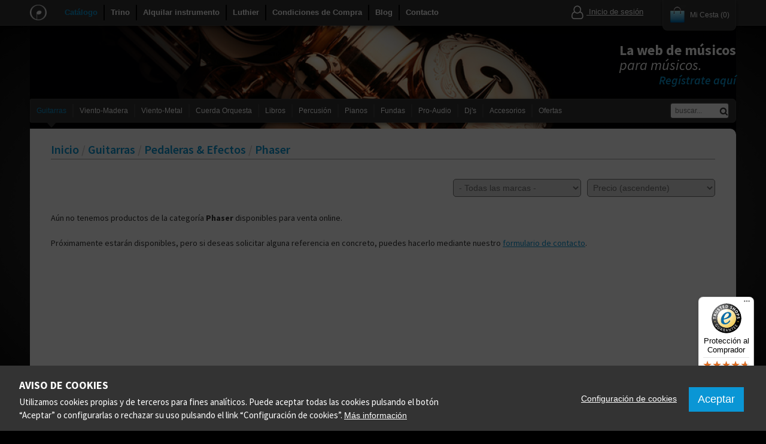

--- FILE ---
content_type: text/html; charset=utf-8
request_url: https://www.trinomusic.com/catalogo/guitarras/pedaleras-efectos/phaser
body_size: 453368
content:
<!DOCTYPE html>
<!--[if lt IE 7]><html class="lt-ie9 lt-ie8 lt-ie7" lang="es" dir="ltr"><![endif]-->
<!--[if IE 7]><html class="lt-ie9 lt-ie8" lang="es" dir="ltr"><![endif]-->
<!--[if IE 8]><html class="lt-ie9" lang="es" dir="ltr"><![endif]-->
<!--[if gt IE 8]><!--><html lang="es" dir="ltr"><!--<![endif]-->
<head>
<meta charset="utf-8" />
<link href="https://www.trinomusic.com/sites/all/themes/at_trinomusic/images/iphone-retina-120x120.png" rel="apple-touch-icon" sizes="120x120" />
<link href="https://www.trinomusic.com/sites/all/themes/at_trinomusic/images/ipad-retina-152x152.png" rel="apple-touch-icon" sizes="152x152" />
<link href="https://www.trinomusic.com/sites/all/themes/at_trinomusic/images/ipad-standard-76x76.png" rel="apple-touch-icon" sizes="76x76" />
<link href="https://www.trinomusic.com/sites/all/themes/at_trinomusic/images/default-60x60.png" rel="apple-touch-icon" />
<link href="https://www.trinomusic.com/sites/all/themes/at_trinomusic/images/default-60x60.png" rel="shortcut icon" />
<script type="text/javascript">window.YETT_BLACKLIST = [/analytics/];</script><script type="text/javascript" src="/sites/all/modules/euccx/js/yett.min.js"></script><script type="application/ld+json">{"@context":"http://schema.org","@type":"LocalBusiness","name":"Trino Music","url":"https://www.trinomusic.com/catalogo/guitarras/pedaleras-efectos/phaser","logo":"https://www.trinomusic.com/sites/default/files/logo_microdata.png","address":{"@type":"PostalAddress","streetAddress":"Avenida Jos\u00e9 Sol\u00eds, 28","addressLocality":"Cabra","addressRegion":"C\u00f3rdoba, Espa\u00f1a","postalCode":"14940"},"contactPoint":{"@type":"ContactPoint","telephone":"+34 857 894 090","contactType":"customer service"},"sameAs":["https://www.facebook.com/TrinoMusic","https://twitter.com/TrinoMusic","https://plus.google.com/+TrinoMusic","",""]}</script>
<script type="application/ld+json">
{"@context":"http:\/\/schema.org","@type":"BreadcrumbList","itemListElement":[{"@type":"ListItem","position":1,"item":{"name":"Guitarras","@id":"https:\/\/www.trinomusic.com\/catalogo\/guitarras"}},{"@type":"ListItem","position":2,"item":{"name":"Pedaleras &amp; Efectos","@id":"https:\/\/www.trinomusic.com\/catalogo\/guitarras\/pedaleras-efectos"}}]}
</script><meta name="viewport" content="width=device-width, initial-scale=1.0, user-scalable=yes" />
<meta name="MobileOptimized" content="width" />
<meta name="HandheldFriendly" content="1" />
<meta name="apple-mobile-web-app-capable" content="yes" />
<meta name="description" content="Aquí puedes comprar online Phaser e instrumentos musicales de todas las marcas. Disponemos también de libros y partituras musicales de todos los autores e instrumentaciones." />
<link rel="canonical" href="https://www.trinomusic.com/catalogo/guitarras/pedaleras-efectos/phaser" />
<meta name="generator" content="Drupal 7 (http://drupal.org)" />
<link rel="shortlink" href="https://www.trinomusic.com/catalogo/guitarras/pedaleras-efectos/phaser" />
<meta property="og:site_name" content="Trino Music" />
<meta property="og:type" content="article" />
<meta property="og:url" content="https://www.trinomusic.com/catalogo/guitarras/pedaleras-efectos/phaser" />
<meta property="og:title" content="Phaser" />
<meta property="og:description" content="Tienda online de instrumentos musicales, libros de música y partituras de todos los autores. Aquí puedes comprar instrumentos de música de las mejores marcas a precios insuperables." />
<meta name="twitter:card" content="summary" />
<meta name="twitter:site" content="@TrinoMusic" />
<meta property="og:street_address" content="Avenida José Solís nº 28" />
<meta property="og:locality" content="Cabra" />
<meta name="twitter:creator" content="@TrinoMusic" />
<meta property="og:region" content="Córdoba" />
<meta property="og:postal_code" content="14940" />
<meta name="twitter:url" content="https://www.trinomusic.com/catalogo/guitarras/pedaleras-efectos/phaser" />
<meta property="og:country_name" content="España" />
<meta name="twitter:title" content="Phaser" />
<meta property="og:email" content="info@trinomusic.com" />
<meta name="twitter:description" content="Tienda online de instrumentos musicales, libros de música y partituras de todos los autores. Aquí puedes comprar instrumentos de música de las mejores marcas a precios insuperables." />
<meta property="og:phone_number" content="+34 857 894 090" />
<meta property="og:locale" content="es_ES" />

<!-- Facebook Pixel Code -->
<script>
!function(f,b,e,v,n,t,s){if(f.fbq)return;n=f.fbq=function(){n.callMethod?
n.callMethod.apply(n,arguments):n.queue.push(arguments)};if(!f._fbq)f._fbq=n;
n.push=n;n.loaded=!0;n.version='2.0';n.queue=[];t=b.createElement(e);t.async=!0;
t.src=v;s=b.getElementsByTagName(e)[0];s.parentNode.insertBefore(t,s)}(window,
document,'script','//connect.facebook.net/en_US/fbevents.js');

fbq('init', '449596135480054');
fbq('track', 'PageView');
</script>
<noscript><img height='1' width='1' style='display:none' src='https://www.facebook.com/tr?id=449596135480054&ev=PageView&noscript=1' /></noscript>
<!-- End Facebook Pixel Code -->
<title>Phaser - Tienda online de instrumentos musicales | Trino Music</title>
<link type="text/css" rel="stylesheet" href="https://www.trinomusic.com/sites/default/files/css/css_xqdiGGkofvQZSfXBHAujNW3x6yQN0vMj3d4XbwRqJcY.css" media="all" />
<link type="text/css" rel="stylesheet" href="https://www.trinomusic.com/sites/default/files/css/css_V6godIcjrutpze_TYk1KKS9nBBQfmNnWZWvV41gbHYE.css" media="all" />
<link type="text/css" rel="stylesheet" href="https://www.trinomusic.com/sites/default/files/css/css_G5MQ2VDQwdDWq3HF3DsohKDunLBDcu72kgcgVjZRT5Y.css" media="all" />
<link type="text/css" rel="stylesheet" href="https://fonts.googleapis.com/css?family=Source+Sans+Pro:300,300i,400,400i,600,600i,700,700i" media="all" />
<link type="text/css" rel="stylesheet" href="https://www.trinomusic.com/sites/default/files/css/css_Rpp_Y44Q3W9wFxFSblkkUVLeOsxbNYZs_TG36FkfiF0.css" media="all" />
<link type="text/css" rel="stylesheet" href="//maxcdn.bootstrapcdn.com/font-awesome/4.7.0/css/font-awesome.min.css" media="all" />
<link type="text/css" rel="stylesheet" href="https://www.trinomusic.com/sites/default/files/css/css_XfCYwatrUMzHE6fawM4OT9f20tCDndxP8Q0uQcEQKH8.css" media="all" />
<link type="text/css" rel="stylesheet" href="https://www.trinomusic.com/sites/default/files/css/css_A5IrcROUNlV59VLFeAcg6Vu3w-MV213FO01VvPE6X9k.css" media="screen" />
<link type="text/css" rel="stylesheet" href="https://www.trinomusic.com/sites/default/files/css/css_kAqJkpr80uR-JmKxA0bcv83WRezLvi_0Z1w73iB5G8s.css" media="only screen" />

<!--[if lt IE 9]>
<link type="text/css" rel="stylesheet" href="https://www.trinomusic.com/sites/default/files/css/css_KmGZa73RBLgjmX59hKzHXWuQsmuRWNZYit_nOV10oWM.css" media="screen" />
<![endif]-->
<script type="text/javascript" src="https://www.trinomusic.com/sites/default/files/js/js_VO6nxvW3rtOcjvLU93TtNKhMDCwmkyvlnvSwQmbjNlk.js"></script>
<script type="text/javascript" src="https://www.trinomusic.com/sites/all/libraries/mediaelement/build/mediaelement-and-player.min.js?v=4"></script>
<script type="text/javascript" src="https://www.trinomusic.com/sites/default/files/js/js_qat-fIYidSB1DOwd8UnnXaPoS636E53BRi_kztuQ6fg.js"></script>
<script type="text/javascript" src="https://www.trinomusic.com/sites/default/files/js/js_IudfjkuxbdqkR9izLhGkceTUjlTTIWZJcdmPUCrTG94.js"></script>
<script type="text/javascript" src="https://www.trinomusic.com/sites/default/files/js/js_DntPykrYFKR2psah_GbKqVPWwMbow8XVwpY8c-ftrBQ.js"></script>
<script type="text/javascript">
<!--//--><![CDATA[//><!--
(function(i,s,o,g,r,a,m){i["GoogleAnalyticsObject"]=r;i[r]=i[r]||function(){(i[r].q=i[r].q||[]).push(arguments)},i[r].l=1*new Date();a=s.createElement(o),m=s.getElementsByTagName(o)[0];a.async=1;a.src=g;m.parentNode.insertBefore(a,m)})(window,document,"script","https://www.google-analytics.com/analytics.js","ga");ga("create", "UA-37511073-1", {"cookieDomain":"auto"});ga("set", "anonymizeIp", true);ga("send", "pageview");
//--><!]]>
</script>
<script type="text/javascript" src="https://www.trinomusic.com/sites/default/files/js/js_lCJXZqKah5cq_-tEYhTN3AlaUibzo2l-0p-TtXgRCH4.js"></script>
<script type="text/javascript">
<!--//--><![CDATA[//><!--

    var sequraConfigParams = {
    merchant: "trinomusic",
    assetKey: "d_bmNGdE2i",
    products: ["i1", "pp3", "pp5", "pp6", "pp9" ],
    scriptUri: "https://sandbox.sequracdn.com/assets/sequra-checkout.min.js",
    decimalSeparator: ",",
    thousandSeparator: ".",
    rebranding: true
  };

  (function(i, s, o, g, r, a, m) {i["SequraConfiguration"] = g;i["SequraOnLoad"] = [];i[r] = {};i[r][a] = function(callback) {i["SequraOnLoad"].push(callback);};(a = s.createElement(o)), (m = s.getElementsByTagName(o)[0]);a.async = 1;a.src = g.scriptUri;m.parentNode.insertBefore(a, m);})(window, document, "script", sequraConfigParams, "Sequra", "onLoad");
  
//--><!]]>
</script>
<script type="text/javascript" src="https://www.trinomusic.com/sites/default/files/js/js_pjXX8NKNLgdE7huWIRVBbFwZZzm9FruGWWeLfoF62nI.js"></script>
<script type="text/javascript" src="https://www.googletagmanager.com/gtag/js?id=AW-997407927"></script>
<script type="text/javascript">
<!--//--><![CDATA[//><!--
window.dataLayer = window.dataLayer || [];
    function gtag(){dataLayer.push(arguments);}
    gtag('js', new Date());
    gtag('config', 'AW-997407927');
//--><!]]>
</script>
<script type="text/javascript" src="https://www.trinomusic.com/sites/default/files/js/js_hDRnDNjY5UiiD9zGkh5JehemewOI4FiyX270PdnrNek.js"></script>
<script type="text/javascript" src="https://www.trinomusic.com/sites/default/files/js/js_RAj6mmLvc-fct9SwI2MP8TG-KMSis-uSm5z9TScCFKk.js"></script>
<script type="text/javascript">
<!--//--><![CDATA[//><!--
jQuery.extend(Drupal.settings, {"basePath":"\/","pathPrefix":"","setHasJsCookie":0,"ajaxPageState":{"theme":"at_trinomusic","theme_token":"dsxixrXGGp3Z6JslwaTUDNLAmmqHG6h6XNh8pru4Xzw","js":{"sites\/all\/libraries\/modernizr\/modernizr-custom.js":1,"0":1,"sites\/all\/modules\/eu_cookie_compliance\/js\/eu_cookie_compliance.js":1,"sites\/all\/modules\/euccx\/js\/euccx.js":1,"sites\/all\/modules\/jquery_update\/replace\/jquery\/1.8\/jquery.min.js":1,"misc\/jquery-extend-3.4.0.js":1,"misc\/jquery-html-prefilter-3.5.0-backport.js":1,"misc\/jquery.once.js":1,"misc\/drupal.js":1,"sites\/all\/modules\/equalheights\/jquery.equalheights.js":1,"sites\/all\/libraries\/mediaelement\/build\/mediaelement-and-player.min.js":1,"sites\/all\/modules\/eu_cookie_compliance\/js\/jquery.cookie-1.4.1.min.js":1,"sites\/all\/modules\/equalheights\/equalheights.js":1,"public:\/\/languages\/es_bjQMNCjyzUb0FojLGcsfbSowZn0onxnJu541RiMkm4Y.js":1,"sites\/all\/libraries\/colorbox\/jquery.colorbox-min.js":1,"sites\/all\/modules\/colorbox\/js\/colorbox.js":1,"sites\/all\/modules\/mediaelement\/mediaelement.js":1,"sites\/all\/modules\/ctools\/js\/auto-submit.js":1,"sites\/all\/modules\/better_exposed_filters\/better_exposed_filters.js":1,"sites\/all\/modules\/tb_megamenu\/js\/tb-megamenu-frontend.js":1,"sites\/all\/modules\/tb_megamenu\/js\/tb-megamenu-touch.js":1,"misc\/autocomplete.js":1,"sites\/all\/modules\/search_api_autocomplete\/search_api_autocomplete.js":1,"sites\/all\/libraries\/jquery.placeholder\/jquery.placeholder.js":1,"sites\/all\/modules\/form_placeholder\/form_placeholder.js":1,"sites\/all\/libraries\/imagesloaded\/jquery.imagesloaded.min.js":1,"sites\/all\/modules\/google_analytics\/googleanalytics.js":1,"1":1,"sites\/all\/modules\/drop_down_login\/theme\/drop_down_login.js":1,"2":1,"sites\/all\/modules\/ubercart_sequra\/sequra_helper.js":1,"https:\/\/www.googletagmanager.com\/gtag\/js?id=AW-997407927":1,"3":1,"sites\/all\/libraries\/superfish\/jquery.hoverIntent.minified.js":1,"sites\/all\/libraries\/superfish\/sfsmallscreen.js":1,"sites\/all\/libraries\/superfish\/supposition.js":1,"sites\/all\/libraries\/superfish\/superfish.js":1,"sites\/all\/libraries\/superfish\/supersubs.js":1,"sites\/all\/modules\/superfish\/superfish.js":1,"sites\/all\/themes\/at_trinomusic\/scripts\/custom.js":1},"css":{"modules\/system\/system.base.css":1,"modules\/system\/system.menus.css":1,"modules\/system\/system.messages.css":1,"modules\/system\/system.theme.css":1,"sites\/all\/libraries\/mediaelement\/build\/mediaelementplayer.min.css":1,"modules\/comment\/comment.css":1,"modules\/field\/theme\/field.css":1,"sites\/all\/modules\/logintoboggan\/logintoboggan.css":1,"modules\/node\/node.css":1,"sites\/all\/modules\/ubercart\/uc_order\/uc_order.css":1,"sites\/all\/modules\/ubercart\/uc_product\/uc_product.css":1,"sites\/all\/modules\/ubercart\/uc_store\/uc_store.css":1,"modules\/user\/user.css":1,"sites\/all\/modules\/views\/css\/views.css":1,"sites\/all\/modules\/media\/modules\/media_wysiwyg\/css\/media_wysiwyg.base.css":1,"https:\/\/fonts.googleapis.com\/css?family=Source+Sans+Pro:300,300i,400,400i,600,600i,700,700i":1,"sites\/all\/libraries\/colorbox\/example1\/colorbox.css":1,"sites\/all\/modules\/ctools\/css\/ctools.css":1,"sites\/all\/modules\/tagclouds\/tagclouds.css":1,"sites\/all\/modules\/ubercart\/uc_cart\/uc_cart_block.css":1,"sites\/all\/libraries\/fontawesome\/css\/font-awesome.css":1,"sites\/all\/modules\/tb_megamenu\/css\/bootstrap.css":1,"sites\/all\/modules\/tb_megamenu\/css\/base.css":1,"sites\/all\/modules\/tb_megamenu\/css\/default.css":1,"sites\/all\/modules\/tb_megamenu\/css\/compatibility.css":1,"sites\/all\/modules\/search_api_autocomplete\/search_api_autocomplete.css":1,"sites\/all\/modules\/eu_cookie_compliance\/css\/eu_cookie_compliance.css":1,"sites\/all\/modules\/addtoany\/addtoany.css":1,"\/\/maxcdn.bootstrapcdn.com\/font-awesome\/4.7.0\/css\/font-awesome.min.css":1,"sites\/all\/libraries\/superfish\/css\/superfish.css":1,"sites\/all\/libraries\/superfish\/css\/superfish-smallscreen.css":1,"public:\/\/ctools\/css\/04d74f7616a2448420bf8c1c518ca2a5.css":1,"sites\/all\/themes\/adaptivetheme\/at_core\/css\/at.layout.css":1,"sites\/all\/themes\/at_trinomusic\/css\/global.base.css":1,"sites\/all\/themes\/at_trinomusic\/css\/global.styles.css":1,"sites\/all\/themes\/at_trinomusic\/css\/cookie_compliance.css":1,"sites\/all\/themes\/at_trinomusic\/css\/dropdown_login.css":1,"public:\/\/adaptivetheme\/at_trinomusic_files\/at_trinomusic.responsive.layout.css":1,"public:\/\/adaptivetheme\/at_trinomusic_files\/at_trinomusic.responsive.styles.css":1,"public:\/\/adaptivetheme\/at_trinomusic_files\/at_trinomusic.lt-ie9.layout.css":1}},"colorbox":{"opacity":"0.85","current":"{current} de {total} ","previous":"\u00ab Anterior","next":"Siguiente \u00bb","close":"Cerrar","maxWidth":"98%","maxHeight":"98%","fixed":true,"mobiledetect":true,"mobiledevicewidth":"480px","specificPagesDefaultValue":"admin*\nimagebrowser*\nimg_assist*\nimce*\nnode\/add\/*\nnode\/*\/edit\nprint\/*\nprintpdf\/*\nsystem\/ajax\nsystem\/ajax\/*"},"mediaelementAll":true,"better_exposed_filters":{"datepicker":false,"slider":false,"settings":[],"autosubmit":false,"views":{"products_taxonomy_term":{"displays":{"page_productos":{"filters":{"marca":{"required":false}}}}},"categorias_catalogo":{"displays":{"page":{"filters":[]}}},"imagen_header":{"displays":{"block":{"filters":[]}}},"marcas":{"displays":{"block_1":{"filters":[]}}}}},"form_placeholder":{"fallback_support":true,"include":"#user-login-form input,.buscador form *,.comment-form *,#uc-cart-checkout-form *,#register-form *,#login-form *","exclude":"","required_indicator":"leave"},"urlIsAjaxTrusted":{"\/catalogo\/guitarras\/pedaleras-efectos\/phaser":true,"\/catalogo\/guitarras\/pedaleras-efectos\/phaser?destination=taxonomy\/term\/21030":true,"\/buscar-productos":true},"search_api_autocomplete":{"search_api_views_search_products":{"selector":"#edit-submit-search-products"}},"equalHeightsModule":{"classes":[{"selector":".sidebar, .sidebar-first #content-column #main-content","mediaquery":"(min-width: 768px)","minheight":"","maxheight":"","overflow":"hidden"}],"imagesloaded_ie8":1},"eu_cookie_compliance":{"cookie_policy_version":"1.0.0","popup_enabled":1,"popup_agreed_enabled":0,"popup_hide_agreed":0,"popup_clicking_confirmation":false,"popup_scrolling_confirmation":false,"popup_html_info":"\u003Cdiv class=\u0022eu-cookie-compliance-banner eu-cookie-compliance-banner-info eu-cookie-compliance-banner--categories\u0022\u003E\n  \u003Cdiv class=\u0022popup-content info\u0022\u003E\n    \u003Cdiv id=\u0022popup-text\u0022\u003E\n      \u003Ch2\u003EAVISO DE COOKIES\u003C\/h2\u003E\n\u003Cp\u003EUtilizamos cookies propias y de terceros para fines anal\u00edticos. Puede\u0026nbsp;aceptar todas las cookies pulsando el bot\u00f3n \u201cAceptar\u201d o configurarlas o rechazar su uso pulsando el link \u201cConfiguraci\u00f3n de cookies\u201d.\u003C\/p\u003E\n              \u003Cbutton type=\u0022button\u0022 class=\u0022find-more-button eu-cookie-compliance-more-button\u0022\u003EM\u00e1s informaci\u00f3n\u003C\/button\u003E\n          \u003C\/div\u003E\n          \u003Cdiv id=\u0022eu-cookie-compliance-categories\u0022 class=\u0022eu-cookie-compliance-categories\u0022\u003E\n                  \u003Cdiv class=\u0022eu-cookie-compliance-category\u0022\u003E\n            \u003Cdiv\u003E\n              \u003Cinput type=\u0022checkbox\u0022 name=\u0022cookie-categories\u0022 id=\u0022cookie-category-cookies-tecnicas-necesarias\u0022\n                     value=\u0022cookies_tecnicas_necesarias\u0022\n                     checked                     disabled \u003E\n              \u003Clabel for=\u0022cookie-category-cookies-tecnicas-necesarias\u0022\u003ECookies t\u00e9cnicas (necesarias)\u003C\/label\u003E\n            \u003C\/div\u003E\n                      \u003Cdiv class=\u0022eu-cookie-compliance-category-description\u0022\u003ECookies necesarias para el correcto funcionamiento del sitio web.\u003C\/div\u003E\n                  \u003C\/div\u003E\n                  \u003Cdiv class=\u0022eu-cookie-compliance-category\u0022\u003E\n            \u003Cdiv\u003E\n              \u003Cinput type=\u0022checkbox\u0022 name=\u0022cookie-categories\u0022 id=\u0022cookie-category-cookies-analiticas\u0022\n                     value=\u0022cookies_analiticas\u0022\n                                           \u003E\n              \u003Clabel for=\u0022cookie-category-cookies-analiticas\u0022\u003ECookies de an\u00e1lisis\u003C\/label\u003E\n            \u003C\/div\u003E\n                      \u003Cdiv class=\u0022eu-cookie-compliance-category-description\u0022\u003EEstas cookies nos ayudan a comprender c\u00f3mo los visitantes interact\u00faan con nuestro sitio web, descubren errores y proporcionan un mejor an\u00e1lisis general.\u003C\/div\u003E\n                  \u003C\/div\u003E\n                          \u003Cdiv class=\u0022eu-cookie-compliance-categories-buttons\u0022\u003E\n            \u003Cbutton type=\u0022button\u0022\n                    class=\u0022eu-cookie-compliance-save-preferences-button\u0022\u003EGuardar\u003C\/button\u003E\n          \u003C\/div\u003E\n              \u003C\/div\u003E\n    \n    \u003Cdiv id=\u0022popup-buttons\u0022 class=\u0022eu-cookie-compliance-has-categories\u0022\u003E\n      \u003Cbutton type=\u0022button\u0022 class=\u0022agree-button eu-cookie-compliance-default-button\u0022\u003EAceptar\u003C\/button\u003E\n              \u003Cbutton type=\u0022button\u0022 class=\u0022eu-cookie-withdraw-button eu-cookie-compliance-hidden\u0022 \u003EWithdraw consent\u003C\/button\u003E\n          \u003C\/div\u003E\n  \u003C\/div\u003E\n\u003C\/div\u003E","use_mobile_message":false,"mobile_popup_html_info":"\u003Cdiv class=\u0022eu-cookie-compliance-banner eu-cookie-compliance-banner-info eu-cookie-compliance-banner--categories\u0022\u003E\n  \u003Cdiv class=\u0022popup-content info\u0022\u003E\n    \u003Cdiv id=\u0022popup-text\u0022\u003E\n      \u003Ch2\u003EWe use cookies on this site to enhance your user experience\u003C\/h2\u003E\n\u003Cp\u003EBy tapping the Accept button, you agree to us doing so.\u003C\/p\u003E\n              \u003Cbutton type=\u0022button\u0022 class=\u0022find-more-button eu-cookie-compliance-more-button\u0022\u003EM\u00e1s informaci\u00f3n\u003C\/button\u003E\n          \u003C\/div\u003E\n          \u003Cdiv id=\u0022eu-cookie-compliance-categories\u0022 class=\u0022eu-cookie-compliance-categories\u0022\u003E\n                  \u003Cdiv class=\u0022eu-cookie-compliance-category\u0022\u003E\n            \u003Cdiv\u003E\n              \u003Cinput type=\u0022checkbox\u0022 name=\u0022cookie-categories\u0022 id=\u0022cookie-category-cookies-tecnicas-necesarias\u0022\n                     value=\u0022cookies_tecnicas_necesarias\u0022\n                     checked                     disabled \u003E\n              \u003Clabel for=\u0022cookie-category-cookies-tecnicas-necesarias\u0022\u003ECookies t\u00e9cnicas (necesarias)\u003C\/label\u003E\n            \u003C\/div\u003E\n                      \u003Cdiv class=\u0022eu-cookie-compliance-category-description\u0022\u003ECookies necesarias para el correcto funcionamiento del sitio web.\u003C\/div\u003E\n                  \u003C\/div\u003E\n                  \u003Cdiv class=\u0022eu-cookie-compliance-category\u0022\u003E\n            \u003Cdiv\u003E\n              \u003Cinput type=\u0022checkbox\u0022 name=\u0022cookie-categories\u0022 id=\u0022cookie-category-cookies-analiticas\u0022\n                     value=\u0022cookies_analiticas\u0022\n                                           \u003E\n              \u003Clabel for=\u0022cookie-category-cookies-analiticas\u0022\u003ECookies de an\u00e1lisis\u003C\/label\u003E\n            \u003C\/div\u003E\n                      \u003Cdiv class=\u0022eu-cookie-compliance-category-description\u0022\u003EEstas cookies nos ayudan a comprender c\u00f3mo los visitantes interact\u00faan con nuestro sitio web, descubren errores y proporcionan un mejor an\u00e1lisis general.\u003C\/div\u003E\n                  \u003C\/div\u003E\n                          \u003Cdiv class=\u0022eu-cookie-compliance-categories-buttons\u0022\u003E\n            \u003Cbutton type=\u0022button\u0022\n                    class=\u0022eu-cookie-compliance-save-preferences-button\u0022\u003EGuardar\u003C\/button\u003E\n          \u003C\/div\u003E\n              \u003C\/div\u003E\n    \n    \u003Cdiv id=\u0022popup-buttons\u0022 class=\u0022eu-cookie-compliance-has-categories\u0022\u003E\n      \u003Cbutton type=\u0022button\u0022 class=\u0022agree-button eu-cookie-compliance-default-button\u0022\u003EAceptar\u003C\/button\u003E\n              \u003Cbutton type=\u0022button\u0022 class=\u0022eu-cookie-withdraw-button eu-cookie-compliance-hidden\u0022 \u003EWithdraw consent\u003C\/button\u003E\n          \u003C\/div\u003E\n  \u003C\/div\u003E\n\u003C\/div\u003E\n","mobile_breakpoint":"768","popup_html_agreed":"\u003Cdiv\u003E\n  \u003Cdiv class=\u0022popup-content agreed\u0022\u003E\n    \u003Cdiv id=\u0022popup-text\u0022\u003E\n      \u003Ch3\u003E\u003Cstrong\u003EGracias por aceptar las cookies\u003C\/strong\u003E\u003C\/h3\u003E\n\u003Cp\u003EAhora puede ocultar este mensaje o conocer m\u00e1s sobre cookies.\u003C\/p\u003E\n    \u003C\/div\u003E\n    \u003Cdiv id=\u0022popup-buttons\u0022\u003E\n      \u003Cbutton type=\u0022button\u0022 class=\u0022hide-popup-button eu-cookie-compliance-hide-button\u0022\u003EOcultar\u003C\/button\u003E\n              \u003Cbutton type=\u0022button\u0022 class=\u0022find-more-button eu-cookie-compliance-more-button-thank-you\u0022 \u003EM\u00e1s informaci\u00f3n\u003C\/button\u003E\n          \u003C\/div\u003E\n  \u003C\/div\u003E\n\u003C\/div\u003E","popup_use_bare_css":false,"popup_height":"auto","popup_width":"100%","popup_delay":500,"popup_link":"\/politica-de-cookies","popup_link_new_window":1,"popup_position":null,"fixed_top_position":1,"popup_language":"es","store_consent":false,"better_support_for_screen_readers":0,"reload_page":0,"domain":"","domain_all_sites":0,"popup_eu_only_js":0,"cookie_lifetime":"180","cookie_session":false,"disagree_do_not_show_popup":0,"method":"categories","allowed_cookies":"cookies_analiticas:NID\r\ncookies_analiticas:_ga\r\ncookies_analiticas:_gid\r\ncookies_analiticas:_gat","withdraw_markup":"\u003Cbutton type=\u0022button\u0022 class=\u0022eu-cookie-withdraw-tab\u0022\u003EPrivacy settings\u003C\/button\u003E\n\u003Cdiv class=\u0022eu-cookie-withdraw-banner\u0022\u003E\n  \u003Cdiv class=\u0022popup-content info\u0022\u003E\n    \u003Cdiv id=\u0022popup-text\u0022\u003E\n      \u003Ch2\u003EWe use cookies on this site to enhance your user experience\u003C\/h2\u003E\n\u003Cp\u003EYou have given your consent for us to set cookies.\u003C\/p\u003E\n    \u003C\/div\u003E\n    \u003Cdiv id=\u0022popup-buttons\u0022\u003E\n      \u003Cbutton type=\u0022button\u0022 class=\u0022eu-cookie-withdraw-button\u0022\u003EWithdraw consent\u003C\/button\u003E\n    \u003C\/div\u003E\n  \u003C\/div\u003E\n\u003C\/div\u003E\n","withdraw_enabled":false,"withdraw_button_on_info_popup":0,"cookie_categories":["cookies_tecnicas_necesarias","cookies_analiticas"],"cookie_categories_details":{"cookies_tecnicas_necesarias":{"weight":0,"machine_name":"cookies_tecnicas_necesarias","label":"Cookies t\u00e9cnicas (necesarias)","description":"Cookies necesarias para el correcto funcionamiento del sitio web.","checkbox_default_state":"required"},"cookies_analiticas":{"weight":0,"machine_name":"cookies_analiticas","label":"Cookies de an\u00e1lisis","description":"Estas cookies nos ayudan a comprender c\u00f3mo los visitantes interact\u00faan con nuestro sitio web, descubren errores y proporcionan un mejor an\u00e1lisis general.","checkbox_default_state":"unchecked"}},"enable_save_preferences_button":1,"cookie_name":"","cookie_value_disagreed":"0","cookie_value_agreed_show_thank_you":"1","cookie_value_agreed":"2","containing_element":"body","automatic_cookies_removal":1},"googleanalytics":{"trackOutbound":1,"trackMailto":1,"trackDownload":1,"trackDownloadExtensions":"7z|aac|arc|arj|asf|asx|avi|bin|csv|doc(x|m)?|dot(x|m)?|exe|flv|gif|gz|gzip|hqx|jar|jpe?g|js|mp(2|3|4|e?g)|mov(ie)?|msi|msp|pdf|phps|png|ppt(x|m)?|pot(x|m)?|pps(x|m)?|ppam|sld(x|m)?|thmx|qtm?|ra(m|r)?|sea|sit|tar|tgz|torrent|txt|wav|wma|wmv|wpd|xls(x|m|b)?|xlt(x|m)|xlam|xml|z|zip","trackColorbox":1},"superfish":{"1":{"id":"1","sf":{"animation":{"opacity":"show","height":"show"},"speed":"fast","autoArrows":false},"plugins":{"smallscreen":{"mode":"window_width","breakpoint":1025,"breakpointUnit":"px","expandText":"Desplegar","collapseText":"Plegar","title":"\u003Ci class=\u0022fa fa-bars\u0022 aria-hidden=\u0022true\u0022\u003E\u003C\/i\u003E"},"supposition":true,"supersubs":true}}},"euccx":{"plugins":{"ganalytics":{"blacklist":["\/analytics\/"],"cookies_handled":["_ga","_gat","_gid"],"opt_in_category":"cookies_analiticas"}},"unticked":0,"dab":0},"adaptivetheme":{"at_trinomusic":{"layout_settings":{"bigscreen":"three-col-grail","tablet_landscape":"two-sidebars-left-stack","tablet_portrait":"one-col-vert","smalltouch_landscape":"one-col-vert","smalltouch_portrait":"one-col-stack"},"media_query_settings":{"bigscreen":"only screen and (min-width:991px)","tablet_landscape":"only screen and (min-width:992px) and (max-width:1199px)","tablet_portrait":"only screen and (min-width:768px) and (max-width:991px)","smalltouch_landscape":"only screen and (min-width:481px) and (max-width:767px)","smalltouch_portrait":"only screen and (max-width:480px)"}}}});
//--><!]]>
</script>
<!--[if lt IE 9]>
<script src="https://www.trinomusic.com/sites/all/themes/adaptivetheme/at_core/scripts/html5.js?t925gn"></script>
<![endif]-->
</head>
<body class="html not-front not-logged-in no-sidebars page-taxonomy page-taxonomy-term page-taxonomy-term- page-taxonomy-term-21030 i18n-es site-name-hidden atr-7.x-3.x atv-7.x-3.4 lang-es site-name-trino-music section-catalogo">
  <div id="skip-link" class="nocontent">
    <a href="#main-content" class="element-invisible element-focusable">Pasar al contenido principal</a>
  </div>
    <div id="page-wrapper">
  <div id="page" class="page">

    
    <div class="sticky-header-container">
      <div id="header-wrapper">
        <div class="container clearfix">
          <header id="header" class="clearfix" role="banner">

                          <!-- start: Branding -->
              <div id="branding" class="branding-elements clearfix">

                                  <div id="logo">
                    <a href="/" title="Trino Music"><img class="site-logo" src="https://www.trinomusic.com/sites/all/themes/at_trinomusic/logo.png" alt="Trino Music" /></a>                  </div>
                
                                  <!-- start: Site name and Slogan -->
                  <div class="element-invisible h-group" id="name-and-slogan">

                                          <h1 class="element-invisible" id="site-name"><a href="/" title="Página de inicio">Trino Music</a></h1>
                    
                    
                  </div><!-- /end #name-and-slogan -->
                
              </div><!-- /end #branding -->
            
          <div class="region region-header"><div class="region-inner clearfix"><nav id="block-superfish-1" class="block block-superfish main-menu no-title odd first block-count-1 block-region-header block-1" ><div class="block-inner clearfix">  
  
  <ul  id="superfish-1" class="menu sf-menu sf-main-menu sf-horizontal sf-style-none sf-total-items-7 sf-parent-items-0 sf-single-items-7"><li id="menu-237-1" class="active-trail first odd sf-item-1 sf-depth-1 sf-no-children"><a href="/" title="" class="active sf-depth-1">Catálogo</a></li><li id="menu-1061-1" class="middle even sf-item-2 sf-depth-1 sf-no-children"><a href="/quienes-somos" class="sf-depth-1">Trino</a></li><li id="menu-4334-1" class="middle odd sf-item-3 sf-depth-1 sf-no-children"><a href="/alquilar-instrumentos-musicales" title="alquilar instrumentos musicales | alquilar instrumentos musicales para niños | alquilar saxofon | alquilar clarinete | alquilar violin | alquilar guitarra | alquilar piano | alquilar trompeta" class="sf-depth-1">Alquilar instrumento</a></li><li id="menu-4335-1" class="middle even sf-item-4 sf-depth-1 sf-no-children"><a href="/servicio-reparacion-instrumentos-musicales" class="sf-depth-1">Luthier</a></li><li id="menu-1062-1" class="middle odd sf-item-5 sf-depth-1 sf-no-children"><a href="/condiciones-de-compra" class="sf-depth-1">Condiciones de Compra</a></li><li id="menu-1063-1" class="middle even sf-item-6 sf-depth-1 sf-no-children"><a href="/blog" class="sf-depth-1">Blog</a></li><li id="menu-1071-1" class="last odd sf-item-7 sf-depth-1 sf-no-children"><a href="/contacto" class="sf-depth-1">Contacto</a></li></ul>
  </div></nav><div id="block-drop-down-login-drop-down-login" class="block block-drop-down-login no-title even block-count-2 block-region-header block-drop-down-login" ><div class="block-inner clearfix">  
  
  <div class="block-content content"><div class="drop-down-login-container" id="drop-down-login-wrapper">
  <a href="/user" class="login button">
    <span><span>Inicio de sesión</span></span>
  </a>
  <div class="dropdown" style="display: none;">
          <form action="/catalogo/guitarras/pedaleras-efectos/phaser?destination=taxonomy/term/21030" method="post" id="user-login-form" accept-charset="UTF-8"><div><div id="user-login-block-container">
  <div id="user-login-block-form-fields">
    <div class="form-item form-type-textfield form-item-name">
  <label for="edit-name">Nombre de usuario o correo electrónico <span class="form-required" title="Este campo es obligatorio.">*</span></label>
 <input type="text" id="edit-name" name="name" value="" size="15" maxlength="60" class="form-text required" />
</div>
    <div class="form-item form-type-password form-item-pass">
  <label for="edit-pass">Contraseña <span class="form-required" title="Este campo es obligatorio.">*</span></label>
 <input type="password" id="edit-pass" name="pass" size="15" maxlength="128" class="form-text required" />
</div>
    <input type="submit" id="edit-submit" name="op" value="Iniciar sesión" class="form-submit" />    <div class="item-list"><ul><li class="even first"><a href="/user/register" title="Crear una nueva cuenta de usuario.">Registrarme</a></li><li class="odd last"><a href="/user/password" title="Solicita una contraseña nueva por correo electrónico.">Solicitar una nueva contraseña</a></li></ul></div><input type="hidden" name="form_build_id" value="form-u5Qktkd0NQmbgsVsF9b6oK6ZB9fGgIfzo63iObbtg9s" />
<input type="hidden" name="form_id" value="user_login_block" />
<div class="form-actions form-wrapper" id="edit-actions"></div> 
  </div>
</div></div></form>      </div>
</div>
</div>
  </div></div><div id="block-uc-cart-cart" class="block block-uc-cart no-title odd last block-count-3 block-region-header block-cart" ><div class="block-inner clearfix">  
  
  <div class="block-content content"><a href="/carrito" class="cart-link"><span class="cart-title">Mi Cesta</span><span class="cart-count">(0)</span></a></div>
  </div></div></div></div>
          </header>
        </div>
      </div>

              <div id="secondary-content-wrapper">
          <div class="container clearfix">
            <div class="region region-secondary-content"><div class="region-inner clearfix"><div id="block-views-imagen-header-block" class="block block-views no-title odd first block-count-4 block-region-secondary-content block-imagen-header-block" ><div class="block-inner clearfix">  
  
  <div class="block-content content"><div class="view view-imagen-header view-id-imagen_header view-display-id-block view-dom-id-e949db75e44cd8aba1b6f93ad581906a">
        
  
  
      <div class="view-content">
        <div class="views-row views-row-1 views-row-odd views-row-first views-row-last">
      
  <div class="views-field views-field-field-random-image">        <div class="field-content"><img class="image-style-random-header" src="https://www.trinomusic.com/sites/default/files/styles/random_header/public/content_images/random_images/fondo-flauta-muramatsu-16.png?itok=19yntKf8" width="1180" height="781" alt="" /></div>  </div>  </div>
    </div>
  
  
  
  
  
  
</div></div>
  </div></div><div id="block-block-1" class="block block-block no-title even last block-count-5 block-region-secondary-content block-1" ><div class="block-inner clearfix">  
  
  <div class="block-content content"><strong>La web de músicos</strong><br /><span class="cursiva">para músicos.</span> <div class="welcome"><a href="/user/register" title="Regístrate aquí">Regístrate aquí</a></div></div>
  </div></div></div></div>          </div>
        </div>
          </div>

          <div id="nav-wrapper">
        <div class="container clearfix">
          <div id="menu-bar" class="nav clearfix"><div id="block-tb-megamenu-menu-categorias" class="block block-tb-megamenu no-title menu-wrapper menu-bar-wrapper clearfix odd first block-count-6 block-region-menu-bar block-menu-categorias" >  
  
  <div  class="tb-megamenu tb-megamenu-menu-categorias">
      <button data-target=".nav-collapse" data-toggle="collapse" class="btn btn-navbar tb-megamenu-button" type="button">
      <i class="fa fa-reorder"></i>
    </button>
    <div class="nav-collapse  always-show">
    <ul  class="tb-megamenu-nav nav level-0 items-12">
  <li  data-id="6478" data-level="1" data-type="menu_item" data-class="" data-xicon="" data-caption="" data-alignsub="justify" data-group="0" data-hidewcol="0" data-hidesub="0" class="tb-megamenu-item level-1 mega mega-align-justify dropdown active active-trail">
  <a href="/catalogo/guitarras"  class="dropdown-toggle" title="Guitarras">
        
    Guitarras          </a>
  <div  data-class="" data-width="945" style="width: 945px;" class="tb-megamenu-submenu dropdown-menu mega-dropdown-menu nav-child">
  <div class="mega-dropdown-inner">
    <div  class="tb-megamenu-row row-fluid">
  <div  data-class="" data-width="3" data-hidewcol="0" id="tb-megamenu-column-3" class="tb-megamenu-column span3  mega-col-nav">
  <div class="tb-megamenu-column-inner mega-inner clearfix">
        <ul  class="tb-megamenu-subnav mega-nav level-1 items-6">
  <li  data-id="6479" data-level="2" data-type="menu_item" data-class="" data-xicon="" data-caption="" data-alignsub="" data-group="0" data-hidewcol="0" data-hidesub="0" class="tb-megamenu-item level-2 mega">
  <a href="/catalogo/guitarras/clasica"  title="Clasica">
        
    Clasica          </a>
  </li>

<li  data-id="8195" data-level="2" data-type="menu_item" data-class="" data-xicon="" data-caption="" data-alignsub="" data-group="0" data-hidewcol="0" data-hidesub="0" class="tb-megamenu-item level-2 mega">
  <a href="/catalogo/guitarras/clasica-electrificada"  title="Clasica Electrificada">
        
    Clasica Electrificada          </a>
  </li>

<li  data-id="6480" data-level="2" data-type="menu_item" data-class="" data-xicon="" data-caption="" data-alignsub="" data-group="0" data-hidewcol="0" data-hidesub="0" class="tb-megamenu-item level-2 mega">
  <a href="/catalogo/guitarras/flamenca"  title="Flamenca">
        
    Flamenca          </a>
  </li>

<li  data-id="6481" data-level="2" data-type="menu_item" data-class="" data-xicon="" data-caption="" data-alignsub="" data-group="1" data-hidewcol="0" data-hidesub="0" class="tb-megamenu-item level-2 mega mega-group">
  <a href="/catalogo/guitarras/plectro"  class="mega-group-title" title="Plectro">
        
    Plectro          </a>
  <div  data-class="" data-width="" class="tb-megamenu-submenu mega-group-ct nav-child">
  <div class="mega-dropdown-inner">
    <div  class="tb-megamenu-row row-fluid">
  <div  data-class="" data-width="12" data-hidewcol="0" id="tb-megamenu-column-1" class="tb-megamenu-column span12  mega-col-nav">
  <div class="tb-megamenu-column-inner mega-inner clearfix">
        <ul  class="tb-megamenu-subnav mega-nav level-2 items-3">
  <li  data-id="6482" data-level="3" data-type="menu_item" data-class="" data-xicon="" data-caption="" data-alignsub="" data-group="0" data-hidewcol="0" data-hidesub="0" class="tb-megamenu-item level-3 mega">
  <a href="/catalogo/guitarras/plectro/mandolinas"  title="Mandolinas">
        
    Mandolinas          </a>
  </li>

<li  data-id="6483" data-level="3" data-type="menu_item" data-class="" data-xicon="" data-caption="" data-alignsub="" data-group="0" data-hidewcol="0" data-hidesub="0" class="tb-megamenu-item level-3 mega">
  <a href="/catalogo/guitarras/plectro/laud"  title="Laud">
        
    Laud          </a>
  </li>

<li  data-id="6484" data-level="3" data-type="menu_item" data-class="" data-xicon="" data-caption="" data-alignsub="" data-group="0" data-hidewcol="0" data-hidesub="0" class="tb-megamenu-item level-3 mega">
  <a href="/catalogo/guitarras/plectro/bandurria"  title="Bandurria">
        
    Bandurria          </a>
  </li>
</ul>
  </div>
</div>
</div>
  </div>
</div>
</li>

<li  data-id="6486" data-level="2" data-type="menu_item" data-class="" data-xicon="" data-caption="" data-alignsub="" data-group="0" data-hidewcol="0" data-hidesub="0" class="tb-megamenu-item level-2 mega">
  <a href="/catalogo/guitarras/otros-tamanos"  title="Otros tamaños">
        
    Otros tamaños          </a>
  </li>

<li  data-id="6493" data-level="2" data-type="menu_item" data-class="" data-xicon="" data-caption="" data-alignsub="" data-group="1" data-hidewcol="0" data-hidesub="0" class="tb-megamenu-item level-2 mega mega-group">
  <a href="/catalogo/guitarras/electrica"  class="mega-group-title" title="Electrica">
        
    Electrica          </a>
  <div  data-class="" data-width="" class="tb-megamenu-submenu mega-group-ct nav-child">
  <div class="mega-dropdown-inner">
    <div  class="tb-megamenu-row row-fluid">
  <div  data-class="" data-width="12" data-hidewcol="0" id="tb-megamenu-column-2" class="tb-megamenu-column span12  mega-col-nav">
  <div class="tb-megamenu-column-inner mega-inner clearfix">
        <ul  class="tb-megamenu-subnav mega-nav level-2 items-10">
  <li  data-id="7648" data-level="3" data-type="menu_item" data-class="" data-xicon="" data-caption="" data-alignsub="" data-group="0" data-hidewcol="0" data-hidesub="0" class="tb-megamenu-item level-3 mega">
  <a href="/catalogo/guitarras/electrica/tipo-es"  title="Tipo ES">
        
    Tipo ES          </a>
  </li>

<li  data-id="7647" data-level="3" data-type="menu_item" data-class="" data-xicon="" data-caption="" data-alignsub="" data-group="0" data-hidewcol="0" data-hidesub="0" class="tb-megamenu-item level-3 mega">
  <a href="/catalogo/guitarras/electrica/tipo-jaguar"  title="Tipo Jaguar">
        
    Tipo Jaguar          </a>
  </li>

<li  data-id="7644" data-level="3" data-type="menu_item" data-class="" data-xicon="" data-caption="" data-alignsub="" data-group="0" data-hidewcol="0" data-hidesub="0" class="tb-megamenu-item level-3 mega">
  <a href="/catalogo/guitarras/electrica/tipo-jazz"  title="Tipo Jazz">
        
    Tipo Jazz          </a>
  </li>

<li  data-id="7652" data-level="3" data-type="menu_item" data-class="" data-xicon="" data-caption="" data-alignsub="" data-group="0" data-hidewcol="0" data-hidesub="0" class="tb-megamenu-item level-3 mega">
  <a href="/catalogo/guitarras/electrica/sets-guitarra-electrica"  title="Sets Guitarra Eléctrica">
        
    Sets Guitarra Eléctrica          </a>
  </li>

<li  data-id="7646" data-level="3" data-type="menu_item" data-class="" data-xicon="" data-caption="" data-alignsub="" data-group="0" data-hidewcol="0" data-hidesub="0" class="tb-megamenu-item level-3 mega">
  <a href="/catalogo/guitarras/electrica/revstar"  title="Para Zurdos">
        
    Para Zurdos          </a>
  </li>

<li  data-id="7642" data-level="3" data-type="menu_item" data-class="" data-xicon="" data-caption="" data-alignsub="" data-group="0" data-hidewcol="0" data-hidesub="0" class="tb-megamenu-item level-3 mega">
  <a href="/catalogo/guitarras/electrica/tipo-les-paul"  title="Tipo Les Paul">
        
    Tipo Les Paul          </a>
  </li>

<li  data-id="7645" data-level="3" data-type="menu_item" data-class="" data-xicon="" data-caption="" data-alignsub="" data-group="0" data-hidewcol="0" data-hidesub="0" class="tb-megamenu-item level-3 mega">
  <a href="/catalogo/guitarras/electrica/tipo-heavy"  title="Tipo Heavy">
        
    Tipo Heavy          </a>
  </li>

<li  data-id="7640" data-level="3" data-type="menu_item" data-class="" data-xicon="" data-caption="" data-alignsub="" data-group="0" data-hidewcol="0" data-hidesub="0" class="tb-megamenu-item level-3 mega">
  <a href="/catalogo/guitarras/electrica/tipo-stratocaster"  title="Tipo Stratocaster">
        
    Tipo Stratocaster          </a>
  </li>

<li  data-id="7641" data-level="3" data-type="menu_item" data-class="" data-xicon="" data-caption="" data-alignsub="" data-group="0" data-hidewcol="0" data-hidesub="0" class="tb-megamenu-item level-3 mega">
  <a href="/catalogo/guitarras/electrica/tipo-telecaster"  title="Tipo Telecaster">
        
    Tipo Telecaster          </a>
  </li>

<li  data-id="7643" data-level="3" data-type="menu_item" data-class="" data-xicon="" data-caption="" data-alignsub="" data-group="0" data-hidewcol="0" data-hidesub="0" class="tb-megamenu-item level-3 mega">
  <a href="/catalogo/guitarras/electrica/tipo-sg"  title="Tipo SG">
        
    Tipo SG          </a>
  </li>
</ul>
  </div>
</div>
</div>
  </div>
</div>
</li>
</ul>
  </div>
</div>

<div  data-class="" data-width="3" data-hidewcol="" id="tb-megamenu-column-5" class="tb-megamenu-column span3  mega-col-nav">
  <div class="tb-megamenu-column-inner mega-inner clearfix">
        <ul  class="tb-megamenu-subnav mega-nav level-1 items-9">
  <li  data-id="6490" data-level="2" data-type="menu_item" data-class="" data-xicon="" data-caption="" data-alignsub="" data-group="1" data-hidewcol="0" data-hidesub="0" class="tb-megamenu-item level-2 mega mega-group">
  <a href="/catalogo/guitarras/bajo-electrico"  class="mega-group-title" title="Bajo Eléctrico">
        
    Bajo Electrico          </a>
  <div  data-class="" data-width="" class="tb-megamenu-submenu mega-group-ct nav-child">
  <div class="mega-dropdown-inner">
    <div  class="tb-megamenu-row row-fluid">
  <div  data-class="" data-width="12" data-hidewcol="0" id="tb-megamenu-column-4" class="tb-megamenu-column span12  mega-col-nav">
  <div class="tb-megamenu-column-inner mega-inner clearfix">
        <ul  class="tb-megamenu-subnav mega-nav level-2 items-5">
  <li  data-id="7651" data-level="3" data-type="menu_item" data-class="" data-xicon="" data-caption="" data-alignsub="" data-group="0" data-hidewcol="0" data-hidesub="0" class="tb-megamenu-item level-3 mega">
  <a href="/catalogo/guitarras/bajo-electrico/sets-bajo-electrico"  title="Sets Bajo Eléctrico">
        
    Sets Bajo Eléctrico          </a>
  </li>

<li  data-id="6491" data-level="3" data-type="menu_item" data-class="" data-xicon="" data-caption="" data-alignsub="" data-group="0" data-hidewcol="0" data-hidesub="0" class="tb-megamenu-item level-3 mega">
  <a href="/catalogo/guitarras/bajo-electrico/4-cuerdas"  title="4 Cuerdas">
        
    4 Cuerdas          </a>
  </li>

<li  data-id="7649" data-level="3" data-type="menu_item" data-class="" data-xicon="" data-caption="" data-alignsub="" data-group="0" data-hidewcol="0" data-hidesub="0" class="tb-megamenu-item level-3 mega">
  <a href="/catalogo/guitarras/bajo-electrico/5-cuerdas"  title="5 Cuerdas">
        
    5 Cuerdas          </a>
  </li>

<li  data-id="7650" data-level="3" data-type="menu_item" data-class="" data-xicon="" data-caption="" data-alignsub="" data-group="0" data-hidewcol="0" data-hidesub="0" class="tb-megamenu-item level-3 mega">
  <a href="/catalogo/guitarras/bajo-electrico/para-zurdos"  title="Para Zurdos">
        
    Para Zurdos          </a>
  </li>

<li  data-id="6492" data-level="3" data-type="menu_item" data-class="" data-xicon="" data-caption="" data-alignsub="" data-group="0" data-hidewcol="0" data-hidesub="0" class="tb-megamenu-item level-3 mega">
  <a href="/catalogo/guitarras/bajo-electrico/acustico"  title="Acústico">
        
    Acústico          </a>
  </li>
</ul>
  </div>
</div>
</div>
  </div>
</div>
</li>

<li  data-id="6488" data-level="2" data-type="menu_item" data-class="" data-xicon="" data-caption="" data-alignsub="" data-group="0" data-hidewcol="0" data-hidesub="0" class="tb-megamenu-item level-2 mega">
  <a href="/catalogo/guitarras/ukelele"  title="Ukelele">
        
    Ukelele          </a>
  </li>

<li  data-id="6489" data-level="2" data-type="menu_item" data-class="" data-xicon="" data-caption="" data-alignsub="" data-group="0" data-hidewcol="0" data-hidesub="0" class="tb-megamenu-item level-2 mega">
  <a href="/catalogo/guitarras/banjo"  title="Banjo">
        
    Banjo          </a>
  </li>

<li  data-id="7656" data-level="2" data-type="menu_item" data-class="" data-xicon="" data-caption="" data-alignsub="" data-group="0" data-hidewcol="0" data-hidesub="0" class="tb-megamenu-item level-2 mega">
  <a href="/catalogo/guitarras/dreadnought"  title="Dreadnought">
        
    Dreadnought          </a>
  </li>

<li  data-id="7655" data-level="2" data-type="menu_item" data-class="" data-xicon="" data-caption="" data-alignsub="" data-group="0" data-hidewcol="0" data-hidesub="0" class="tb-megamenu-item level-2 mega">
  <a href="/catalogo/guitarras/jumbo"  title="Jumbo / Auditorio">
        
    Jumbo / Auditorio          </a>
  </li>

<li  data-id="6485" data-level="2" data-type="menu_item" data-class="" data-xicon="" data-caption="" data-alignsub="" data-group="0" data-hidewcol="0" data-hidesub="0" class="tb-megamenu-item level-2 mega">
  <a href="/catalogo/guitarras/otras-acusticas"  title="Otras Acústicas">
        
    Otras Acusticas          </a>
  </li>

<li  data-id="7657" data-level="2" data-type="menu_item" data-class="" data-xicon="" data-caption="" data-alignsub="" data-group="0" data-hidewcol="0" data-hidesub="0" class="tb-megamenu-item level-2 mega">
  <a href="/catalogo/guitarras/sets-de-guitarras"  title="Sets de Guitarras">
        
    Sets de Guitarras          </a>
  </li>

<li  data-id="7653" data-level="2" data-type="menu_item" data-class="" data-xicon="" data-caption="" data-alignsub="" data-group="0" data-hidewcol="0" data-hidesub="0" class="tb-megamenu-item level-2 mega">
  <a href="/catalogo/guitarras/12-cuerdas"  title="12 Cuerdas">
        
    12 Cuerdas          </a>
  </li>

<li  data-id="7654" data-level="2" data-type="menu_item" data-class="" data-xicon="" data-caption="" data-alignsub="" data-group="0" data-hidewcol="0" data-hidesub="0" class="tb-megamenu-item level-2 mega">
  <a href="/catalogo/guitarras/para-zurdos"  title="Para Zurdos">
        
    Para Zurdos          </a>
  </li>
</ul>
  </div>
</div>

<div  data-class="" data-width="3" data-hidewcol="" id="tb-megamenu-column-9" class="tb-megamenu-column span3  mega-col-nav">
  <div class="tb-megamenu-column-inner mega-inner clearfix">
        <ul  class="tb-megamenu-subnav mega-nav level-1 items-5">
  <li  data-id="6499" data-level="2" data-type="menu_item" data-class="" data-xicon="" data-caption="" data-alignsub="" data-group="1" data-hidewcol="0" data-hidesub="0" class="tb-megamenu-item level-2 mega mega-group">
  <a href="/catalogo/guitarras/cuerdas"  class="mega-group-title" title="Cuerdas">
        
    Cuerdas          </a>
  <div  data-class="" data-width="" class="tb-megamenu-submenu mega-group-ct nav-child">
  <div class="mega-dropdown-inner">
    <div  class="tb-megamenu-row row-fluid">
  <div  data-class="" data-width="12" data-hidewcol="0" id="tb-megamenu-column-6" class="tb-megamenu-column span12  mega-col-nav">
  <div class="tb-megamenu-column-inner mega-inner clearfix">
        <ul  class="tb-megamenu-subnav mega-nav level-2 items-7">
  <li  data-id="6500" data-level="3" data-type="menu_item" data-class="" data-xicon="" data-caption="" data-alignsub="" data-group="0" data-hidewcol="0" data-hidesub="0" class="tb-megamenu-item level-3 mega">
  <a href="/catalogo/guitarras/cuerdas/cuerdas-bajo"  title="Cuerdas Bajo">
        
    Cuerdas Bajo          </a>
  </li>

<li  data-id="6501" data-level="3" data-type="menu_item" data-class="" data-xicon="" data-caption="" data-alignsub="" data-group="0" data-hidewcol="0" data-hidesub="0" class="tb-megamenu-item level-3 mega">
  <a href="/catalogo/guitarras/cuerdas/cuerdas-flamenca"  title="Cuerdas Flamenca">
        
    Cuerdas Flamenca          </a>
  </li>

<li  data-id="6502" data-level="3" data-type="menu_item" data-class="" data-xicon="" data-caption="" data-alignsub="" data-group="0" data-hidewcol="0" data-hidesub="0" class="tb-megamenu-item level-3 mega">
  <a href="/catalogo/guitarras/cuerdas/cuerdas-bandurria"  title="Cuerdas Bandurria">
        
    Cuerdas Bandurria          </a>
  </li>

<li  data-id="6503" data-level="3" data-type="menu_item" data-class="" data-xicon="" data-caption="" data-alignsub="" data-group="0" data-hidewcol="0" data-hidesub="0" class="tb-megamenu-item level-3 mega">
  <a href="/catalogo/guitarras/cuerdas/cuerdas-laud"  title="Cuerdas Laúd">
        
    Cuerdas Laúd          </a>
  </li>

<li  data-id="6504" data-level="3" data-type="menu_item" data-class="" data-xicon="" data-caption="" data-alignsub="" data-group="0" data-hidewcol="0" data-hidesub="0" class="tb-megamenu-item level-3 mega">
  <a href="/catalogo/guitarras/cuerdas/cuerdas-clasica"  title="Cuerdas Clasica">
        
    Cuerdas Clasica          </a>
  </li>

<li  data-id="6505" data-level="3" data-type="menu_item" data-class="" data-xicon="" data-caption="" data-alignsub="" data-group="0" data-hidewcol="0" data-hidesub="0" class="tb-megamenu-item level-3 mega">
  <a href="/catalogo/guitarras/cuerdas/cuerdas-electrica"  title="Cuerdas Eléctrica">
        
    Cuerdas Eléctrica          </a>
  </li>

<li  data-id="6506" data-level="3" data-type="menu_item" data-class="" data-xicon="" data-caption="" data-alignsub="" data-group="0" data-hidewcol="0" data-hidesub="0" class="tb-megamenu-item level-3 mega">
  <a href="/catalogo/guitarras/cuerdas/cuerdas-acustica"  title="Cuerdas Acústica">
        
    Cuerdas Acústica          </a>
  </li>
</ul>
  </div>
</div>
</div>
  </div>
</div>
</li>

<li  data-id="6498" data-level="2" data-type="menu_item" data-class="" data-xicon="" data-caption="" data-alignsub="" data-group="0" data-hidewcol="1" data-hidesub="0" class="tb-megamenu-item level-2 mega sub-hidden-collapse dropdown-submenu active active-trail">
  <a href="/catalogo/guitarras/pedaleras-efectos"  class="dropdown-toggle" title="Pedaleras &amp; Efectos">
        
    Pedaleras & Efectos          </a>
  <div  data-class="" data-width="" class="tb-megamenu-submenu dropdown-menu mega-dropdown-menu nav-child">
  <div class="mega-dropdown-inner">
    <div  class="tb-megamenu-row row-fluid">
  <div  data-class="" data-width="12" data-hidewcol="1" id="tb-megamenu-column-7" class="tb-megamenu-column span12  mega-col-nav  hidden-collapse">
  <div class="tb-megamenu-column-inner mega-inner clearfix">
        <ul  class="tb-megamenu-subnav mega-nav level-2 items-19">
  <li  data-id="7671" data-level="3" data-type="menu_item" data-class="" data-xicon="" data-caption="" data-alignsub="" data-group="0" data-hidewcol="0" data-hidesub="0" class="tb-megamenu-item level-3 mega">
  <a href="/catalogo/guitarras/pedaleras-efectos/multiefectos"  title="Multiefectos">
        
    Multiefectos          </a>
  </li>

<li  data-id="7670" data-level="3" data-type="menu_item" data-class="" data-xicon="" data-caption="" data-alignsub="" data-group="0" data-hidewcol="0" data-hidesub="0" class="tb-megamenu-item level-3 mega">
  <a href="/catalogo/guitarras/pedaleras-efectos/loopers"  title="Loopers">
        
    Loopers          </a>
  </li>

<li  data-id="7681" data-level="3" data-type="menu_item" data-class="" data-xicon="" data-caption="" data-alignsub="" data-group="0" data-hidewcol="0" data-hidesub="0" class="tb-megamenu-item level-3 mega">
  <a href="/catalogo/guitarras/pedaleras-efectos/otros-efectos"  title="Otros Efectos">
        
    Otros Efectos          </a>
  </li>

<li  data-id="7682" data-level="3" data-type="menu_item" data-class="" data-xicon="" data-caption="" data-alignsub="" data-group="0" data-hidewcol="0" data-hidesub="0" class="tb-megamenu-item level-3 mega">
  <a href="/catalogo/guitarras/pedaleras-efectos/overdrive"  title="Overdrive">
        
    Overdrive          </a>
  </li>

<li  data-id="7674" data-level="3" data-type="menu_item" data-class="" data-xicon="" data-caption="" data-alignsub="" data-group="0" data-hidewcol="0" data-hidesub="0" class="tb-megamenu-item level-3 mega">
  <a href="/catalogo/guitarras/pedaleras-efectos/reverb-delay"  title="Reverb / Delay">
        
    Reverb / Delay          </a>
  </li>

<li  data-id="7673" data-level="3" data-type="menu_item" data-class="" data-xicon="" data-caption="" data-alignsub="" data-group="0" data-hidewcol="0" data-hidesub="0" class="tb-megamenu-item level-3 mega active active-trail">
  <a href="/catalogo/guitarras/pedaleras-efectos/phaser"  title="Phaser">
        
    Phaser          </a>
  </li>

<li  data-id="7669" data-level="3" data-type="menu_item" data-class="" data-xicon="" data-caption="" data-alignsub="" data-group="0" data-hidewcol="0" data-hidesub="0" class="tb-megamenu-item level-3 mega">
  <a href="/catalogo/guitarras/pedaleras-efectos/flanger"  title="Flanger">
        
    Flanger          </a>
  </li>

<li  data-id="7668" data-level="3" data-type="menu_item" data-class="" data-xicon="" data-caption="" data-alignsub="" data-group="0" data-hidewcol="0" data-hidesub="0" class="tb-megamenu-item level-3 mega">
  <a href="/catalogo/guitarras/pedaleras-efectos/efectos-en-rack"  title="Efectos en Rack">
        
    Efectos en Rack          </a>
  </li>

<li  data-id="7679" data-level="3" data-type="menu_item" data-class="" data-xicon="" data-caption="" data-alignsub="" data-group="0" data-hidewcol="0" data-hidesub="0" class="tb-megamenu-item level-3 mega">
  <a href="/catalogo/guitarras/pedaleras-efectos/accesorios"  title="Accesorios">
        
    Accesorios          </a>
  </li>

<li  data-id="7664" data-level="3" data-type="menu_item" data-class="" data-xicon="" data-caption="" data-alignsub="" data-group="0" data-hidewcol="0" data-hidesub="0" class="tb-megamenu-item level-3 mega">
  <a href="/catalogo/guitarras/pedaleras-efectos/afinadores"  title="Afinadores">
        
    Afinadores          </a>
  </li>

<li  data-id="7665" data-level="3" data-type="menu_item" data-class="" data-xicon="" data-caption="" data-alignsub="" data-group="0" data-hidewcol="0" data-hidesub="0" class="tb-megamenu-item level-3 mega">
  <a href="/catalogo/guitarras/pedaleras-efectos/chorus"  title="Chorus">
        
    Chorus          </a>
  </li>

<li  data-id="7667" data-level="3" data-type="menu_item" data-class="" data-xicon="" data-caption="" data-alignsub="" data-group="0" data-hidewcol="0" data-hidesub="0" class="tb-megamenu-item level-3 mega">
  <a href="/catalogo/guitarras/pedaleras-efectos/distorsion"  title="Distorsion">
        
    Distorsion          </a>
  </li>

<li  data-id="7666" data-level="3" data-type="menu_item" data-class="" data-xicon="" data-caption="" data-alignsub="" data-group="0" data-hidewcol="0" data-hidesub="0" class="tb-megamenu-item level-3 mega">
  <a href="/catalogo/guitarras/pedaleras-efectos/dinamica-eq"  title="Dinamica / EQ">
        
    Dinamica / EQ          </a>
  </li>

<li  data-id="7680" data-level="3" data-type="menu_item" data-class="" data-xicon="" data-caption="" data-alignsub="" data-group="0" data-hidewcol="0" data-hidesub="0" class="tb-megamenu-item level-3 mega">
  <a href="/catalogo/guitarras/pedaleras-efectos/signature"  title="Signature">
        
    Firma          </a>
  </li>

<li  data-id="7675" data-level="3" data-type="menu_item" data-class="" data-xicon="" data-caption="" data-alignsub="" data-group="0" data-hidewcol="0" data-hidesub="0" class="tb-megamenu-item level-3 mega">
  <a href="/catalogo/guitarras/pedaleras-efectos/tremolo-rotary"  title="Tremolo / Rotary">
        
    Tremolo / Rotary          </a>
  </li>

<li  data-id="7677" data-level="3" data-type="menu_item" data-class="" data-xicon="" data-caption="" data-alignsub="" data-group="0" data-hidewcol="0" data-hidesub="0" class="tb-megamenu-item level-3 mega">
  <a href="/catalogo/guitarras/pedaleras-efectos/wah-wah"  title="Wah Wah">
        
    Wah Wah          </a>
  </li>

<li  data-id="7676" data-level="3" data-type="menu_item" data-class="" data-xicon="" data-caption="" data-alignsub="" data-group="0" data-hidewcol="0" data-hidesub="0" class="tb-megamenu-item level-3 mega">
  <a href="/catalogo/guitarras/pedaleras-efectos/volumen-expresion"  title="Volumen / Expresion">
        
    Volumen / Expresion          </a>
  </li>

<li  data-id="7678" data-level="3" data-type="menu_item" data-class="" data-xicon="" data-caption="" data-alignsub="" data-group="0" data-hidewcol="0" data-hidesub="0" class="tb-megamenu-item level-3 mega">
  <a href="/catalogo/guitarras/pedaleras-efectos/whammy"  title="Whammy">
        
    Whammy          </a>
  </li>

<li  data-id="7672" data-level="3" data-type="menu_item" data-class="" data-xicon="" data-caption="" data-alignsub="" data-group="0" data-hidewcol="0" data-hidesub="0" class="tb-megamenu-item level-3 mega">
  <a href="/catalogo/guitarras/pedaleras-efectos/octavadores"  title="Octavadores">
        
    Octavadores          </a>
  </li>
</ul>
  </div>
</div>
</div>
  </div>
</div>
</li>

<li  data-id="6494" data-level="2" data-type="menu_item" data-class="" data-xicon="" data-caption="" data-alignsub="" data-group="1" data-hidewcol="0" data-hidesub="0" class="tb-megamenu-item level-2 mega mega-group">
  <a href="/catalogo/guitarras/amplificadores"  class="mega-group-title" title="Amplificadores">
        
    Amplificadores          </a>
  <div  data-class="" data-width="" class="tb-megamenu-submenu mega-group-ct nav-child">
  <div class="mega-dropdown-inner">
    <div  class="tb-megamenu-row row-fluid">
  <div  data-class="" data-width="12" data-hidewcol="0" id="tb-megamenu-column-8" class="tb-megamenu-column span12  mega-col-nav">
  <div class="tb-megamenu-column-inner mega-inner clearfix">
        <ul  class="tb-megamenu-subnav mega-nav level-2 items-8">
  <li  data-id="8034" data-level="3" data-type="menu_item" data-class="" data-xicon="" data-caption="" data-alignsub="" data-group="0" data-hidewcol="0" data-hidesub="0" class="tb-megamenu-item level-3 mega">
  <a href="/catalogo/guitarras/amplificadores/cabezal-electrica"  title="Cabezal Electrica">
        
    Cabezal Electrica          </a>
  </li>

<li  data-id="8036" data-level="3" data-type="menu_item" data-class="" data-xicon="" data-caption="" data-alignsub="" data-group="0" data-hidewcol="0" data-hidesub="0" class="tb-megamenu-item level-3 mega">
  <a href="/catalogo/guitarras/amplificadores/cabezal-bajo-electrico"  title="Cabezal Bajo Electrico">
        
    Cabezal Bajo Electrico          </a>
  </li>

<li  data-id="8035" data-level="3" data-type="menu_item" data-class="" data-xicon="" data-caption="" data-alignsub="" data-group="0" data-hidewcol="0" data-hidesub="0" class="tb-megamenu-item level-3 mega">
  <a href="/catalogo/guitarras/amplificadores/pantalla-electrica"  title="Pantalla Electrica">
        
    Pantalla Electrica          </a>
  </li>

<li  data-id="8037" data-level="3" data-type="menu_item" data-class="" data-xicon="" data-caption="" data-alignsub="" data-group="0" data-hidewcol="0" data-hidesub="0" class="tb-megamenu-item level-3 mega">
  <a href="/catalogo/guitarras/amplificadores/pantalla-bajo-electrico"  title="Pantalla Bajo Electrico">
        
    Pantalla Bajo Electrico          </a>
  </li>

<li  data-id="6497" data-level="3" data-type="menu_item" data-class="" data-xicon="" data-caption="" data-alignsub="" data-group="0" data-hidewcol="0" data-hidesub="0" class="tb-megamenu-item level-3 mega">
  <a href="/catalogo/guitarras/amplificadores/combo-electrica"  title="Combo Electrica">
        
    Combo Electrica          </a>
  </li>

<li  data-id="6495" data-level="3" data-type="menu_item" data-class="" data-xicon="" data-caption="" data-alignsub="" data-group="0" data-hidewcol="0" data-hidesub="0" class="tb-megamenu-item level-3 mega">
  <a href="/catalogo/guitarras/amplificadores/combo-acustica"  title="Combo Acustica">
        
    Combo Acustica          </a>
  </li>

<li  data-id="6496" data-level="3" data-type="menu_item" data-class="" data-xicon="" data-caption="" data-alignsub="" data-group="0" data-hidewcol="0" data-hidesub="0" class="tb-megamenu-item level-3 mega">
  <a href="/catalogo/guitarras/amplificadores/combo-bajo-electrico"  title="Combo Bajo Electrico">
        
    Combo Bajo Electrico          </a>
  </li>

<li  data-id="8115" data-level="3" data-type="menu_item" data-class="" data-xicon="" data-caption="" data-alignsub="" data-group="0" data-hidewcol="0" data-hidesub="0" class="tb-megamenu-item level-3 mega">
  <a href="/catalogo/guitarras/amplificadores/sistema-electrificacion"  title="Sistema Electrificacion">
        
    Sistema Electrificacion          </a>
  </li>
</ul>
  </div>
</div>
</div>
  </div>
</div>
</li>

<li  data-id="6508" data-level="2" data-type="menu_item" data-class="" data-xicon="" data-caption="" data-alignsub="" data-group="0" data-hidewcol="0" data-hidesub="0" class="tb-megamenu-item level-2 mega">
  <a href="/catalogo/guitarras/puas"  title="Puas">
        
    Puas          </a>
  </li>

<li  data-id="6514" data-level="2" data-type="menu_item" data-class="" data-xicon="" data-caption="" data-alignsub="" data-group="0" data-hidewcol="0" data-hidesub="0" class="tb-megamenu-item level-2 mega">
  <a href="/catalogo/guitarras/soportes"  title="Soportes">
        
    Soportes          </a>
  </li>
</ul>
  </div>
</div>

<div  data-class="" data-width="3" data-hidewcol="" id="tb-megamenu-column-11" class="tb-megamenu-column span3  mega-col-nav">
  <div class="tb-megamenu-column-inner mega-inner clearfix">
        <ul  class="tb-megamenu-subnav mega-nav level-1 items-1">
  <li  data-id="6509" data-level="2" data-type="menu_item" data-class="" data-xicon="" data-caption="" data-alignsub="" data-group="1" data-hidewcol="0" data-hidesub="0" class="tb-megamenu-item level-2 mega mega-group">
  <a href="/catalogo/guitarras/accesorios"  class="mega-group-title" title="Accesorios">
        
    Accesorios          </a>
  <div  data-class="" data-width="" class="tb-megamenu-submenu mega-group-ct nav-child">
  <div class="mega-dropdown-inner">
    <div  class="tb-megamenu-row row-fluid">
  <div  data-class="" data-width="12" data-hidewcol="0" id="tb-megamenu-column-10" class="tb-megamenu-column span12  mega-col-nav">
  <div class="tb-megamenu-column-inner mega-inner clearfix">
        <ul  class="tb-megamenu-subnav mega-nav level-2 items-5">
  <li  data-id="6510" data-level="3" data-type="menu_item" data-class="" data-xicon="" data-caption="" data-alignsub="" data-group="0" data-hidewcol="0" data-hidesub="0" class="tb-megamenu-item level-3 mega">
  <a href="/catalogo/guitarras/accesorios/limpieza"  title="Limpieza">
        
    Limpieza          </a>
  </li>

<li  data-id="6511" data-level="3" data-type="menu_item" data-class="" data-xicon="" data-caption="" data-alignsub="" data-group="0" data-hidewcol="0" data-hidesub="0" class="tb-megamenu-item level-3 mega">
  <a href="/catalogo/guitarras/accesorios/sistemas-inalambricos"  title="Sistemas Inalámbricos">
        
    Sistemas Inalámbricos          </a>
  </li>

<li  data-id="6512" data-level="3" data-type="menu_item" data-class="" data-xicon="" data-caption="" data-alignsub="" data-group="0" data-hidewcol="0" data-hidesub="0" class="tb-megamenu-item level-3 mega">
  <a href="/catalogo/guitarras/accesorios/cejillas"  title="Cejillas">
        
    Cejillas          </a>
  </li>

<li  data-id="6513" data-level="3" data-type="menu_item" data-class="" data-xicon="" data-caption="" data-alignsub="" data-group="0" data-hidewcol="0" data-hidesub="0" class="tb-megamenu-item level-3 mega">
  <a href="/catalogo/guitarras/accesorios/apoya-pies"  title="Apoya Pies">
        
    Apoya Pies          </a>
  </li>

<li  data-id="6507" data-level="3" data-type="menu_item" data-class="" data-xicon="" data-caption="" data-alignsub="" data-group="0" data-hidewcol="0" data-hidesub="0" class="tb-megamenu-item level-3 mega">
  <a href="/catalogo/guitarras/accesorios/cordones-bandoleras"  title="Cordones/Bandoleras">
        
    Cordones/Bandoleras          </a>
  </li>
</ul>
  </div>
</div>
</div>
  </div>
</div>
</li>
</ul>
  </div>
</div>
</div>
  </div>
</div>
</li>

<li  data-id="6515" data-level="1" data-type="menu_item" data-class="" data-xicon="" data-caption="" data-alignsub="justify" data-group="0" data-hidewcol="0" data-hidesub="0" class="tb-megamenu-item level-1 mega mega-align-justify dropdown">
  <a href="/catalogo/viento-madera"  class="dropdown-toggle" title="Viento-Madera">
        
    Viento-Madera          </a>
  <div  data-class="" data-width="945" style="width: 945px;" class="tb-megamenu-submenu dropdown-menu mega-dropdown-menu nav-child">
  <div class="mega-dropdown-inner">
    <div  class="tb-megamenu-row row-fluid">
  <div  data-class="" data-width="3" data-hidewcol="0" id="tb-megamenu-column-17" class="tb-megamenu-column span3  mega-col-nav">
  <div class="tb-megamenu-column-inner mega-inner clearfix">
        <ul  class="tb-megamenu-subnav mega-nav level-1 items-1">
  <li  data-id="6516" data-level="2" data-type="menu_item" data-class="" data-xicon="" data-caption="" data-alignsub="" data-group="1" data-hidewcol="0" data-hidesub="0" class="tb-megamenu-item level-2 mega mega-group">
  <a href="/catalogo/viento-madera/saxofones"  class="mega-group-title" title="Saxofones">
        
    Saxofones          </a>
  <div  data-class="" data-width="" class="tb-megamenu-submenu mega-group-ct nav-child">
  <div class="mega-dropdown-inner">
    <div  class="tb-megamenu-row row-fluid">
  <div  data-class="" data-width="12" data-hidewcol="0" id="tb-megamenu-column-16" class="tb-megamenu-column span12  mega-col-nav">
  <div class="tb-megamenu-column-inner mega-inner clearfix">
        <ul  class="tb-megamenu-subnav mega-nav level-2 items-15">
  <li  data-id="6517" data-level="3" data-type="menu_item" data-class="" data-xicon="" data-caption="" data-alignsub="" data-group="0" data-hidewcol="0" data-hidesub="0" class="tb-megamenu-item level-3 mega">
  <a href="/catalogo/viento-madera/saxofones/saxo-sopranino"  title="Saxo Sopranino">
        
    Saxo Sopranino          </a>
  </li>

<li  data-id="6518" data-level="3" data-type="menu_item" data-class="" data-xicon="" data-caption="" data-alignsub="" data-group="0" data-hidewcol="0" data-hidesub="0" class="tb-megamenu-item level-3 mega">
  <a href="/catalogo/viento-madera/saxofones/saxo-soprano"  title="Saxo Soprano">
        
    Saxo Soprano          </a>
  </li>

<li  data-id="6519" data-level="3" data-type="menu_item" data-class="" data-xicon="" data-caption="" data-alignsub="" data-group="0" data-hidewcol="0" data-hidesub="0" class="tb-megamenu-item level-3 mega">
  <a href="/catalogo/viento-madera/saxofones/saxo-alto"  title="Saxo Alto">
        
    Saxo Alto          </a>
  </li>

<li  data-id="6520" data-level="3" data-type="menu_item" data-class="" data-xicon="" data-caption="" data-alignsub="" data-group="0" data-hidewcol="0" data-hidesub="0" class="tb-megamenu-item level-3 mega">
  <a href="/catalogo/viento-madera/saxofones/saxo-tenor"  title="Saxo Tenor">
        
    Saxo Tenor          </a>
  </li>

<li  data-id="6521" data-level="3" data-type="menu_item" data-class="" data-xicon="" data-caption="" data-alignsub="" data-group="0" data-hidewcol="0" data-hidesub="0" class="tb-megamenu-item level-3 mega">
  <a href="/catalogo/viento-madera/saxofones/saxo-baritono"  title="Saxo Barítono">
        
    Saxo Baritono          </a>
  </li>

<li  data-id="6522" data-level="3" data-type="menu_item" data-class="" data-xicon="" data-caption="" data-alignsub="" data-group="0" data-hidewcol="0" data-hidesub="0" class="tb-megamenu-item level-3 mega">
  <a href="/catalogo/viento-madera/saxofones/saxo-bajo"  title="Saxo Bajo">
        
    Saxo Bajo          </a>
  </li>

<li  data-id="6523" data-level="3" data-type="menu_item" data-class="" data-xicon="" data-caption="" data-alignsub="" data-group="0" data-hidewcol="1" data-hidesub="0" class="tb-megamenu-item level-3 mega sub-hidden-collapse dropdown-submenu">
  <a href="/catalogo/viento-madera/saxofones/tudeles"  class="dropdown-toggle" title="Tudeles">
        
    Tudeles          </a>
  <div  data-class="" data-width="" class="tb-megamenu-submenu dropdown-menu mega-dropdown-menu nav-child">
  <div class="mega-dropdown-inner">
    <div  class="tb-megamenu-row row-fluid">
  <div  data-class="" data-width="12" data-hidewcol="1" id="tb-megamenu-column-12" class="tb-megamenu-column span12  mega-col-nav  hidden-collapse">
  <div class="tb-megamenu-column-inner mega-inner clearfix">
        <ul  class="tb-megamenu-subnav mega-nav level-3 items-3">
  <li  data-id="6524" data-level="4" data-type="menu_item" data-class="" data-xicon="" data-caption="" data-alignsub="" data-group="0" data-hidewcol="0" data-hidesub="0" class="tb-megamenu-item level-4 mega">
  <a href="/catalogo/viento-madera/saxofones/tudeles/saxo-alto"  title="Saxo Alto">
        
    Saxo Alto          </a>
  </li>

<li  data-id="6525" data-level="4" data-type="menu_item" data-class="" data-xicon="" data-caption="" data-alignsub="" data-group="0" data-hidewcol="0" data-hidesub="0" class="tb-megamenu-item level-4 mega">
  <a href="/catalogo/viento-madera/saxofones/tudeles/saxo-tenor"  title="Saxo Tenor">
        
    Saxo Tenor          </a>
  </li>

<li  data-id="6526" data-level="4" data-type="menu_item" data-class="" data-xicon="" data-caption="" data-alignsub="" data-group="0" data-hidewcol="0" data-hidesub="0" class="tb-megamenu-item level-4 mega">
  <a href="/catalogo/viento-madera/saxofones/tudeles/saxo-soprano"  title="Saxo Soprano">
        
    Saxo Soprano          </a>
  </li>
</ul>
  </div>
</div>
</div>
  </div>
</div>
</li>

<li  data-id="6528" data-level="3" data-type="menu_item" data-class="" data-xicon="" data-caption="" data-alignsub="" data-group="0" data-hidewcol="0" data-hidesub="0" class="tb-megamenu-item level-3 mega">
  <a href="/catalogo/viento-madera/saxofones/accesorios/zapatillas-saxofones"  title="Zapatillas Saxofones">
        
    Zapatillas Saxofones          </a>
  </li>

<li  data-id="6529" data-level="3" data-type="menu_item" data-class="" data-xicon="" data-caption="" data-alignsub="" data-group="0" data-hidewcol="0" data-hidesub="0" class="tb-megamenu-item level-3 mega">
  <a href="/catalogo/viento-madera/saxofones/accesorios/soportes"  title="Soportes">
        
    Soportes          </a>
  </li>

<li  data-id="6530" data-level="3" data-type="menu_item" data-class="" data-xicon="" data-caption="" data-alignsub="" data-group="0" data-hidewcol="0" data-hidesub="0" class="tb-megamenu-item level-3 mega">
  <a href="/catalogo/viento-madera/saxofones/accesorios/limpieza"  title="Limpieza">
        
    Limpieza          </a>
  </li>

<li  data-id="6531" data-level="3" data-type="menu_item" data-class="" data-xicon="" data-caption="" data-alignsub="" data-group="0" data-hidewcol="0" data-hidesub="0" class="tb-megamenu-item level-3 mega">
  <a href="/catalogo/viento-madera/saxofones/accesorios/otros-accesorios"  title="Cortacañas">
        
    Otros Accesorios          </a>
  </li>

<li  data-id="6532" data-level="3" data-type="menu_item" data-class="" data-xicon="" data-caption="" data-alignsub="" data-group="0" data-hidewcol="0" data-hidesub="0" class="tb-megamenu-item level-3 mega">
  <a href="/catalogo/viento-madera/saxofones/accesorios/cordones-arnes"  title="Cordones &amp; Arnés">
        
    Cordones & Arnés          </a>
  </li>

<li  data-id="6533" data-level="3" data-type="menu_item" data-class="" data-xicon="" data-caption="" data-alignsub="" data-group="0" data-hidewcol="0" data-hidesub="0" class="tb-megamenu-item level-3 mega dropdown-submenu">
  <a href="/catalogo/viento-madera/saxofones/boquillas"  class="dropdown-toggle" title="Boquillas">
        
    Boquillas          </a>
  <div  data-class="" data-width="" class="tb-megamenu-submenu dropdown-menu mega-dropdown-menu nav-child">
  <div class="mega-dropdown-inner">
    <div  class="tb-megamenu-row row-fluid">
  <div  data-class="" data-width="12" data-hidewcol="0" id="tb-megamenu-column-13" class="tb-megamenu-column span12  mega-col-nav">
  <div class="tb-megamenu-column-inner mega-inner clearfix">
        <ul  class="tb-megamenu-subnav mega-nav level-3 items-4">
  <li  data-id="6536" data-level="4" data-type="menu_item" data-class="" data-xicon="" data-caption="" data-alignsub="" data-group="0" data-hidewcol="0" data-hidesub="0" class="tb-megamenu-item level-4 mega">
  <a href="/catalogo/viento-madera/saxofones/boquillas/saxo-soprano"  title="Saxo Soprano">
        
    Saxo Soprano          </a>
  </li>

<li  data-id="6535" data-level="4" data-type="menu_item" data-class="" data-xicon="" data-caption="" data-alignsub="" data-group="0" data-hidewcol="0" data-hidesub="0" class="tb-megamenu-item level-4 mega">
  <a href="/catalogo/viento-madera/saxofones/boquillas/saxo-alto"  title="Saxo Alto">
        
    Saxo Alto          </a>
  </li>

<li  data-id="6537" data-level="4" data-type="menu_item" data-class="" data-xicon="" data-caption="" data-alignsub="" data-group="0" data-hidewcol="0" data-hidesub="0" class="tb-megamenu-item level-4 mega">
  <a href="/catalogo/viento-madera/saxofones/boquillas/saxo-tenor"  title="Saxo Tenor">
        
    Saxo Tenor          </a>
  </li>

<li  data-id="6534" data-level="4" data-type="menu_item" data-class="" data-xicon="" data-caption="" data-alignsub="" data-group="0" data-hidewcol="0" data-hidesub="0" class="tb-megamenu-item level-4 mega">
  <a href="/catalogo/viento-madera/saxofones/boquillas/saxo-baritono"  title="Saxo Baritono">
        
    Saxo Baritono          </a>
  </li>
</ul>
  </div>
</div>
</div>
  </div>
</div>
</li>

<li  data-id="6538" data-level="3" data-type="menu_item" data-class="" data-xicon="" data-caption="" data-alignsub="" data-group="0" data-hidewcol="0" data-hidesub="0" class="tb-megamenu-item level-3 mega dropdown-submenu">
  <a href="/catalogo/viento-madera/saxofones/canas"  class="dropdown-toggle" title="Cañas">
        
    Cañas          </a>
  <div  data-class="" data-width="" class="tb-megamenu-submenu dropdown-menu mega-dropdown-menu nav-child">
  <div class="mega-dropdown-inner">
    <div  class="tb-megamenu-row row-fluid">
  <div  data-class="" data-width="12" data-hidewcol="0" id="tb-megamenu-column-14" class="tb-megamenu-column span12  mega-col-nav">
  <div class="tb-megamenu-column-inner mega-inner clearfix">
        <ul  class="tb-megamenu-subnav mega-nav level-3 items-4">
  <li  data-id="6542" data-level="4" data-type="menu_item" data-class="" data-xicon="" data-caption="" data-alignsub="" data-group="0" data-hidewcol="0" data-hidesub="0" class="tb-megamenu-item level-4 mega">
  <a href="/catalogo/viento-madera/saxofones/canas/saxo-soprano"  title="Saxo Soprano">
        
    Saxo Soprano          </a>
  </li>

<li  data-id="6540" data-level="4" data-type="menu_item" data-class="" data-xicon="" data-caption="" data-alignsub="" data-group="0" data-hidewcol="0" data-hidesub="0" class="tb-megamenu-item level-4 mega">
  <a href="/catalogo/viento-madera/saxofones/canas/saxo-alto"  title="Saxo Alto">
        
    Saxo Alto          </a>
  </li>

<li  data-id="6539" data-level="4" data-type="menu_item" data-class="" data-xicon="" data-caption="" data-alignsub="" data-group="0" data-hidewcol="0" data-hidesub="0" class="tb-megamenu-item level-4 mega">
  <a href="/catalogo/viento-madera/saxofones/canas/saxo-tenor"  title="Saxo Tenor">
        
    Saxo Tenor          </a>
  </li>

<li  data-id="6541" data-level="4" data-type="menu_item" data-class="" data-xicon="" data-caption="" data-alignsub="" data-group="0" data-hidewcol="0" data-hidesub="0" class="tb-megamenu-item level-4 mega">
  <a href="/catalogo/viento-madera/saxofones/canas/saxo-baritono"  title="Saxo Barítono">
        
    Saxo Barítono          </a>
  </li>
</ul>
  </div>
</div>
</div>
  </div>
</div>
</li>

<li  data-id="6543" data-level="3" data-type="menu_item" data-class="" data-xicon="" data-caption="" data-alignsub="" data-group="0" data-hidewcol="1" data-hidesub="0" class="tb-megamenu-item level-3 mega sub-hidden-collapse dropdown-submenu">
  <a href="/catalogo/viento-madera/saxofones/abrazaderas"  class="dropdown-toggle" title="Abrazaderas">
        
    Abrazaderas          </a>
  <div  data-class="" data-width="" class="tb-megamenu-submenu dropdown-menu mega-dropdown-menu nav-child">
  <div class="mega-dropdown-inner">
    <div  class="tb-megamenu-row row-fluid">
  <div  data-class="" data-width="12" data-hidewcol="1" id="tb-megamenu-column-15" class="tb-megamenu-column span12  mega-col-nav  hidden-collapse">
  <div class="tb-megamenu-column-inner mega-inner clearfix">
        <ul  class="tb-megamenu-subnav mega-nav level-3 items-4">
  <li  data-id="6546" data-level="4" data-type="menu_item" data-class="" data-xicon="" data-caption="" data-alignsub="" data-group="0" data-hidewcol="0" data-hidesub="0" class="tb-megamenu-item level-4 mega">
  <a href="/catalogo/viento-madera/saxofones/abrazaderas/saxo-soprano"  title="Saxo Soprano">
        
    Saxo Soprano          </a>
  </li>

<li  data-id="6544" data-level="4" data-type="menu_item" data-class="" data-xicon="" data-caption="" data-alignsub="" data-group="0" data-hidewcol="0" data-hidesub="0" class="tb-megamenu-item level-4 mega">
  <a href="/catalogo/viento-madera/saxofones/abrazaderas/saxo-alto"  title="Saxo Alto">
        
    Saxo Alto          </a>
  </li>

<li  data-id="6545" data-level="4" data-type="menu_item" data-class="" data-xicon="" data-caption="" data-alignsub="" data-group="0" data-hidewcol="0" data-hidesub="0" class="tb-megamenu-item level-4 mega">
  <a href="/catalogo/viento-madera/saxofones/abrazaderas/saxo-tenor"  title="Saxo Tenor">
        
    Saxo Tenor          </a>
  </li>

<li  data-id="6547" data-level="4" data-type="menu_item" data-class="" data-xicon="" data-caption="" data-alignsub="" data-group="0" data-hidewcol="0" data-hidesub="0" class="tb-megamenu-item level-4 mega">
  <a href="/catalogo/viento-madera/saxofones/abrazaderas/saxo-baritono"  title="Saxo Baritono">
        
    Saxo Baritono          </a>
  </li>
</ul>
  </div>
</div>
</div>
  </div>
</div>
</li>
</ul>
  </div>
</div>
</div>
  </div>
</div>
</li>
</ul>
  </div>
</div>

<div  data-class="" data-width="3" data-hidewcol="" id="tb-megamenu-column-22" class="tb-megamenu-column span3  mega-col-nav">
  <div class="tb-megamenu-column-inner mega-inner clearfix">
        <ul  class="tb-megamenu-subnav mega-nav level-1 items-1">
  <li  data-id="6548" data-level="2" data-type="menu_item" data-class="" data-xicon="" data-caption="" data-alignsub="" data-group="1" data-hidewcol="0" data-hidesub="0" class="tb-megamenu-item level-2 mega mega-group">
  <a href="/catalogo/viento-madera/clarinetes"  class="mega-group-title" title="Clarinetes">
        
    Clarinetes          </a>
  <div  data-class="" data-width="" class="tb-megamenu-submenu mega-group-ct nav-child">
  <div class="mega-dropdown-inner">
    <div  class="tb-megamenu-row row-fluid">
  <div  data-class="" data-width="12" data-hidewcol="0" id="tb-megamenu-column-21" class="tb-megamenu-column span12  mega-col-nav">
  <div class="tb-megamenu-column-inner mega-inner clearfix">
        <ul  class="tb-megamenu-subnav mega-nav level-2 items-8">
  <li  data-id="6550" data-level="3" data-type="menu_item" data-class="" data-xicon="" data-caption="" data-alignsub="" data-group="0" data-hidewcol="0" data-hidesub="0" class="tb-megamenu-item level-3 mega">
  <a href="/catalogo/viento-madera/clarinetes/requinto"  title="Requinto">
        
    Requinto          </a>
  </li>

<li  data-id="6549" data-level="3" data-type="menu_item" data-class="" data-xicon="" data-caption="" data-alignsub="" data-group="0" data-hidewcol="0" data-hidesub="0" class="tb-megamenu-item level-3 mega">
  <a href="/catalogo/viento-madera/clarinetes/clarinete-sib"  title="Clarinete Sib">
        
    Clarinete Sib          </a>
  </li>

<li  data-id="6551" data-level="3" data-type="menu_item" data-class="" data-xicon="" data-caption="" data-alignsub="" data-group="0" data-hidewcol="0" data-hidesub="0" class="tb-megamenu-item level-3 mega">
  <a href="/catalogo/viento-madera/clarinetes/clarinete-la"  title="Clarinete La">
        
    Clarinete La          </a>
  </li>

<li  data-id="6552" data-level="3" data-type="menu_item" data-class="" data-xicon="" data-caption="" data-alignsub="" data-group="0" data-hidewcol="0" data-hidesub="0" class="tb-megamenu-item level-3 mega">
  <a href="/catalogo/viento-madera/clarinetes/clarinete-alto"  title="Clarinete Alto">
        
    Clarinete Alto          </a>
  </li>

<li  data-id="6553" data-level="3" data-type="menu_item" data-class="" data-xicon="" data-caption="" data-alignsub="" data-group="0" data-hidewcol="0" data-hidesub="0" class="tb-megamenu-item level-3 mega">
  <a href="/catalogo/viento-madera/clarinetes/clarinete-bajo"  title="Clarinete Bajo">
        
    Clarinete Bajo          </a>
  </li>

<li  data-id="6560" data-level="3" data-type="menu_item" data-class="" data-xicon="" data-caption="" data-alignsub="" data-group="0" data-hidewcol="1" data-hidesub="0" class="tb-megamenu-item level-3 mega sub-hidden-collapse dropdown-submenu">
  <a href="/catalogo/viento-madera/clarinetes/abrazaderas"  class="dropdown-toggle" title="Abrazaderas">
        
    Abrazaderas          </a>
  <div  data-class="" data-width="" class="tb-megamenu-submenu dropdown-menu mega-dropdown-menu nav-child">
  <div class="mega-dropdown-inner">
    <div  class="tb-megamenu-row row-fluid">
  <div  data-class="" data-width="12" data-hidewcol="1" id="tb-megamenu-column-18" class="tb-megamenu-column span12  mega-col-nav  hidden-collapse">
  <div class="tb-megamenu-column-inner mega-inner clearfix">
        <ul  class="tb-megamenu-subnav mega-nav level-3 items-4">
  <li  data-id="6564" data-level="4" data-type="menu_item" data-class="" data-xicon="" data-caption="" data-alignsub="" data-group="0" data-hidewcol="0" data-hidesub="0" class="tb-megamenu-item level-4 mega">
  <a href="/catalogo/viento-madera/clarinetes/abrazaderas/requinto"  title="Requinto">
        
    Requinto          </a>
  </li>

<li  data-id="6561" data-level="4" data-type="menu_item" data-class="" data-xicon="" data-caption="" data-alignsub="" data-group="0" data-hidewcol="0" data-hidesub="0" class="tb-megamenu-item level-4 mega">
  <a href="/catalogo/viento-madera/clarinetes/abrazaderas/clarinete-sib-la"  title="Clarinete Sib/La">
        
    Clarinete Sib/La          </a>
  </li>

<li  data-id="6563" data-level="4" data-type="menu_item" data-class="" data-xicon="" data-caption="" data-alignsub="" data-group="0" data-hidewcol="0" data-hidesub="0" class="tb-megamenu-item level-4 mega">
  <a href="/catalogo/viento-madera/clarinetes/abrazaderas/clarinete-alto"  title="Clarinete Alto">
        
    Clarinete Alto          </a>
  </li>

<li  data-id="6562" data-level="4" data-type="menu_item" data-class="" data-xicon="" data-caption="" data-alignsub="" data-group="0" data-hidewcol="0" data-hidesub="0" class="tb-megamenu-item level-4 mega">
  <a href="/catalogo/viento-madera/clarinetes/abrazaderas/clarinete-bajo"  title="Clarinete Bajo">
        
    Clarinete Bajo          </a>
  </li>
</ul>
  </div>
</div>
</div>
  </div>
</div>
</li>

<li  data-id="6565" data-level="3" data-type="menu_item" data-class="" data-xicon="" data-caption="" data-alignsub="" data-group="0" data-hidewcol="1" data-hidesub="0" class="tb-megamenu-item level-3 mega sub-hidden-collapse dropdown-submenu">
  <a href="/catalogo/viento-madera/clarinetes/boquillas"  class="dropdown-toggle" title="Boquillas">
        
    Boquillas          </a>
  <div  data-class="" data-width="" class="tb-megamenu-submenu dropdown-menu mega-dropdown-menu nav-child">
  <div class="mega-dropdown-inner">
    <div  class="tb-megamenu-row row-fluid">
  <div  data-class="" data-width="12" data-hidewcol="1" id="tb-megamenu-column-19" class="tb-megamenu-column span12  mega-col-nav  hidden-collapse">
  <div class="tb-megamenu-column-inner mega-inner clearfix">
        <ul  class="tb-megamenu-subnav mega-nav level-3 items-4">
  <li  data-id="6567" data-level="4" data-type="menu_item" data-class="" data-xicon="" data-caption="" data-alignsub="" data-group="0" data-hidewcol="0" data-hidesub="0" class="tb-megamenu-item level-4 mega">
  <a href="/catalogo/viento-madera/clarinetes/boquillas/requinto"  title="Requinto">
        
    Requinto          </a>
  </li>

<li  data-id="6566" data-level="4" data-type="menu_item" data-class="" data-xicon="" data-caption="" data-alignsub="" data-group="0" data-hidewcol="0" data-hidesub="0" class="tb-megamenu-item level-4 mega">
  <a href="/catalogo/viento-madera/clarinetes/boquillas/clarinete-sib"  title="Clarinete Sib">
        
    Clarinete Sib          </a>
  </li>

<li  data-id="6568" data-level="4" data-type="menu_item" data-class="" data-xicon="" data-caption="" data-alignsub="" data-group="0" data-hidewcol="0" data-hidesub="0" class="tb-megamenu-item level-4 mega">
  <a href="/catalogo/viento-madera/clarinetes/boquillas/clarinete-alto"  title="Clarinete Alto">
        
    Clarinete Alto          </a>
  </li>

<li  data-id="6569" data-level="4" data-type="menu_item" data-class="" data-xicon="" data-caption="" data-alignsub="" data-group="0" data-hidewcol="0" data-hidesub="0" class="tb-megamenu-item level-4 mega">
  <a href="/catalogo/viento-madera/clarinetes/boquillas/clarinete-bajo"  title="Clarinete Bajo">
        
    Clarinete Bajo          </a>
  </li>
</ul>
  </div>
</div>
</div>
  </div>
</div>
</li>

<li  data-id="6570" data-level="3" data-type="menu_item" data-class="" data-xicon="" data-caption="" data-alignsub="" data-group="0" data-hidewcol="1" data-hidesub="0" class="tb-megamenu-item level-3 mega sub-hidden-collapse dropdown-submenu">
  <a href="/catalogo/viento-madera/clarinetes/canas"  class="dropdown-toggle" title="Cañas">
        
    Cañas          </a>
  <div  data-class="" data-width="" class="tb-megamenu-submenu dropdown-menu mega-dropdown-menu nav-child">
  <div class="mega-dropdown-inner">
    <div  class="tb-megamenu-row row-fluid">
  <div  data-class="" data-width="12" data-hidewcol="1" id="tb-megamenu-column-20" class="tb-megamenu-column span12  mega-col-nav  hidden-collapse">
  <div class="tb-megamenu-column-inner mega-inner clearfix">
        <ul  class="tb-megamenu-subnav mega-nav level-3 items-4">
  <li  data-id="6574" data-level="4" data-type="menu_item" data-class="" data-xicon="" data-caption="" data-alignsub="" data-group="0" data-hidewcol="0" data-hidesub="0" class="tb-megamenu-item level-4 mega">
  <a href="/catalogo/viento-madera/clarinetes/canas/requinto"  title="Requinto">
        
    Requinto          </a>
  </li>

<li  data-id="6573" data-level="4" data-type="menu_item" data-class="" data-xicon="" data-caption="" data-alignsub="" data-group="0" data-hidewcol="0" data-hidesub="0" class="tb-megamenu-item level-4 mega">
  <a href="/catalogo/viento-madera/clarinetes/canas/clarinete-sib"  title="Clarinete Sib">
        
    Clarinete Sib          </a>
  </li>

<li  data-id="6571" data-level="4" data-type="menu_item" data-class="" data-xicon="" data-caption="" data-alignsub="" data-group="0" data-hidewcol="0" data-hidesub="0" class="tb-megamenu-item level-4 mega">
  <a href="/catalogo/viento-madera/clarinetes/canas/clarinete-alto"  title="Clarinete Alto">
        
    Clarinete Alto          </a>
  </li>

<li  data-id="6572" data-level="4" data-type="menu_item" data-class="" data-xicon="" data-caption="" data-alignsub="" data-group="0" data-hidewcol="0" data-hidesub="0" class="tb-megamenu-item level-4 mega">
  <a href="/catalogo/viento-madera/clarinetes/canas/clarinete-bajo"  title="Clarinete Bajo">
        
    Clarinete Bajo          </a>
  </li>
</ul>
  </div>
</div>
</div>
  </div>
</div>
</li>
</ul>
  </div>
</div>
</div>
  </div>
</div>
</li>
</ul>
  </div>
</div>

<div  data-class="" data-width="3" data-hidewcol="" id="tb-megamenu-column-26" class="tb-megamenu-column span3  mega-col-nav">
  <div class="tb-megamenu-column-inner mega-inner clearfix">
        <ul  class="tb-megamenu-subnav mega-nav level-1 items-2">
  <li  data-id="6575" data-level="2" data-type="menu_item" data-class="" data-xicon="" data-caption="" data-alignsub="" data-group="1" data-hidewcol="0" data-hidesub="0" class="tb-megamenu-item level-2 mega mega-group">
  <a href="/catalogo/viento-madera/flautas"  class="mega-group-title" title="Flautas">
        
    Flautas          </a>
  <div  data-class="" data-width="" class="tb-megamenu-submenu mega-group-ct nav-child">
  <div class="mega-dropdown-inner">
    <div  class="tb-megamenu-row row-fluid">
  <div  data-class="" data-width="12" data-hidewcol="0" id="tb-megamenu-column-23" class="tb-megamenu-column span12  mega-col-nav">
  <div class="tb-megamenu-column-inner mega-inner clearfix">
        <ul  class="tb-megamenu-subnav mega-nav level-2 items-6">
  <li  data-id="6577" data-level="3" data-type="menu_item" data-class="" data-xicon="" data-caption="" data-alignsub="" data-group="0" data-hidewcol="0" data-hidesub="0" class="tb-megamenu-item level-3 mega">
  <a href="/catalogo/viento-madera/flautas/flautin"  title="Flautín">
        
    Flautin          </a>
  </li>

<li  data-id="6576" data-level="3" data-type="menu_item" data-class="" data-xicon="" data-caption="" data-alignsub="" data-group="0" data-hidewcol="0" data-hidesub="0" class="tb-megamenu-item level-3 mega">
  <a href="/catalogo/viento-madera/flautas/flauta-alto"  title="Flauta Alto">
        
    Flauta Alto          </a>
  </li>

<li  data-id="6578" data-level="3" data-type="menu_item" data-class="" data-xicon="" data-caption="" data-alignsub="" data-group="0" data-hidewcol="0" data-hidesub="0" class="tb-megamenu-item level-3 mega">
  <a href="/catalogo/viento-madera/flautas/flauta-do"  title="Flauta Do">
        
    Flauta Do          </a>
  </li>

<li  data-id="6579" data-level="3" data-type="menu_item" data-class="" data-xicon="" data-caption="" data-alignsub="" data-group="0" data-hidewcol="0" data-hidesub="0" class="tb-megamenu-item level-3 mega">
  <a href="/catalogo/viento-madera/flautas/flauta-bajo"  title="Flauta Bajo">
        
    Flauta Bajo          </a>
  </li>

<li  data-id="6581" data-level="3" data-type="menu_item" data-class="" data-xicon="" data-caption="" data-alignsub="" data-group="0" data-hidewcol="0" data-hidesub="0" class="tb-megamenu-item level-3 mega">
  <a href="/catalogo/viento-madera/flautas/limpieza"  title="Limpieza">
        
    Limpieza          </a>
  </li>

<li  data-id="6582" data-level="3" data-type="menu_item" data-class="" data-xicon="" data-caption="" data-alignsub="" data-group="0" data-hidewcol="0" data-hidesub="0" class="tb-megamenu-item level-3 mega">
  <a href="/catalogo/viento-madera/flautas/soportes"  title="Soportes">
        
    Soportes          </a>
  </li>
</ul>
  </div>
</div>
</div>
  </div>
</div>
</li>

<li  data-id="6583" data-level="2" data-type="menu_item" data-class="" data-xicon="" data-caption="" data-alignsub="" data-group="1" data-hidewcol="0" data-hidesub="0" class="tb-megamenu-item level-2 mega mega-group">
  <a href="/catalogo/viento-madera/oboes"  class="mega-group-title" title="Oboes">
        
    Oboes          </a>
  <div  data-class="" data-width="" class="tb-megamenu-submenu mega-group-ct nav-child">
  <div class="mega-dropdown-inner">
    <div  class="tb-megamenu-row row-fluid">
  <div  data-class="" data-width="12" data-hidewcol="0" id="tb-megamenu-column-25" class="tb-megamenu-column span12  mega-col-nav">
  <div class="tb-megamenu-column-inner mega-inner clearfix">
        <ul  class="tb-megamenu-subnav mega-nav level-2 items-4">
  <li  data-id="6584" data-level="3" data-type="menu_item" data-class="" data-xicon="" data-caption="" data-alignsub="" data-group="0" data-hidewcol="0" data-hidesub="0" class="tb-megamenu-item level-3 mega">
  <a href="/catalogo/viento-madera/oboes/oboe"  title="Oboe">
        
    Oboe          </a>
  </li>

<li  data-id="6585" data-level="3" data-type="menu_item" data-class="" data-xicon="" data-caption="" data-alignsub="" data-group="0" data-hidewcol="0" data-hidesub="0" class="tb-megamenu-item level-3 mega">
  <a href="/catalogo/viento-madera/oboes/corno-ingles"  title="Corno inglés">
        
    Corno inglés          </a>
  </li>

<li  data-id="6586" data-level="3" data-type="menu_item" data-class="" data-xicon="" data-caption="" data-alignsub="" data-group="0" data-hidewcol="0" data-hidesub="0" class="tb-megamenu-item level-3 mega">
  <a href="/catalogo/viento-madera/oboes/fagot"  title="Fagot">
        
    Fagot          </a>
  </li>

<li  data-id="6587" data-level="3" data-type="menu_item" data-class="" data-xicon="" data-caption="" data-alignsub="" data-group="0" data-hidewcol="1" data-hidesub="0" class="tb-megamenu-item level-3 mega sub-hidden-collapse dropdown-submenu">
  <a href="/catalogo/viento-madera/oboes/accesorios"  class="dropdown-toggle" title="Accesorios">
        
    Accesorios          </a>
  <div  data-class="" data-width="" class="tb-megamenu-submenu dropdown-menu mega-dropdown-menu nav-child">
  <div class="mega-dropdown-inner">
    <div  class="tb-megamenu-row row-fluid">
  <div  data-class="" data-width="12" data-hidewcol="1" id="tb-megamenu-column-24" class="tb-megamenu-column span12  mega-col-nav  hidden-collapse">
  <div class="tb-megamenu-column-inner mega-inner clearfix">
        <ul  class="tb-megamenu-subnav mega-nav level-3 items-5">
  <li  data-id="6588" data-level="4" data-type="menu_item" data-class="" data-xicon="" data-caption="" data-alignsub="" data-group="0" data-hidewcol="0" data-hidesub="0" class="tb-megamenu-item level-4 mega">
  <a href="/catalogo/viento-madera/oboes/accesorios/canas"  title="Cañas">
        
    Cañas          </a>
  </li>

<li  data-id="6589" data-level="4" data-type="menu_item" data-class="" data-xicon="" data-caption="" data-alignsub="" data-group="0" data-hidewcol="0" data-hidesub="0" class="tb-megamenu-item level-4 mega">
  <a href="/catalogo/viento-madera/oboes/accesorios/limpieza"  title="Limpieza">
        
    Limpieza          </a>
  </li>

<li  data-id="6590" data-level="4" data-type="menu_item" data-class="" data-xicon="" data-caption="" data-alignsub="" data-group="0" data-hidewcol="0" data-hidesub="0" class="tb-megamenu-item level-4 mega">
  <a href="/catalogo/viento-madera/oboes/accesorios/utiles-oboe"  title="Utiles Oboe">
        
    Utiles Oboe          </a>
  </li>

<li  data-id="6591" data-level="4" data-type="menu_item" data-class="" data-xicon="" data-caption="" data-alignsub="" data-group="0" data-hidewcol="0" data-hidesub="0" class="tb-megamenu-item level-4 mega">
  <a href="/catalogo/viento-madera/oboes/accesorios/cordones-arnes"  title="Cordones &amp; Arnés">
        
    Cordones & Arnés          </a>
  </li>

<li  data-id="6592" data-level="4" data-type="menu_item" data-class="" data-xicon="" data-caption="" data-alignsub="" data-group="0" data-hidewcol="0" data-hidesub="0" class="tb-megamenu-item level-4 mega">
  <a href="/catalogo/viento-madera/oboes/accesorios/soportes"  title="Soportes">
        
    Soportes          </a>
  </li>
</ul>
  </div>
</div>
</div>
  </div>
</div>
</li>
</ul>
  </div>
</div>
</div>
  </div>
</div>
</li>
</ul>
  </div>
</div>

<div  data-class="" data-width="3" data-hidewcol="" id="tb-megamenu-column-29" class="tb-megamenu-column span3  mega-col-nav">
  <div class="tb-megamenu-column-inner mega-inner clearfix">
        <ul  class="tb-megamenu-subnav mega-nav level-1 items-7">
  <li  data-id="6593" data-level="2" data-type="menu_item" data-class="" data-xicon="" data-caption="" data-alignsub="" data-group="1" data-hidewcol="0" data-hidesub="0" class="tb-megamenu-item level-2 mega mega-group">
  <a href="/catalogo/viento-madera/armonicas"  class="mega-group-title" title="Armónicas">
        
    Armónicas          </a>
  <div  data-class="" data-width="" class="tb-megamenu-submenu mega-group-ct nav-child">
  <div class="mega-dropdown-inner">
    <div  class="tb-megamenu-row row-fluid">
  <div  data-class="" data-width="12" data-hidewcol="0" id="tb-megamenu-column-27" class="tb-megamenu-column span12  mega-col-nav">
  <div class="tb-megamenu-column-inner mega-inner clearfix">
        <ul  class="tb-megamenu-subnav mega-nav level-2 items-4">
  <li  data-id="6594" data-level="3" data-type="menu_item" data-class="" data-xicon="" data-caption="" data-alignsub="" data-group="0" data-hidewcol="0" data-hidesub="0" class="tb-megamenu-item level-3 mega">
  <a href="/catalogo/viento-madera/armonicas/tremolo"  title="Trémolo">
        
    Trémolo          </a>
  </li>

<li  data-id="6595" data-level="3" data-type="menu_item" data-class="" data-xicon="" data-caption="" data-alignsub="" data-group="0" data-hidewcol="0" data-hidesub="0" class="tb-megamenu-item level-3 mega">
  <a href="/catalogo/viento-madera/armonicas/cromaticas"  title="Cromáticas">
        
    Cromáticas          </a>
  </li>

<li  data-id="6596" data-level="3" data-type="menu_item" data-class="" data-xicon="" data-caption="" data-alignsub="" data-group="0" data-hidewcol="0" data-hidesub="0" class="tb-megamenu-item level-3 mega">
  <a href="/catalogo/viento-madera/armonicas/diatonicas"  title="Diatónicas">
        
    Diatónicas          </a>
  </li>

<li  data-id="6597" data-level="3" data-type="menu_item" data-class="" data-xicon="" data-caption="" data-alignsub="" data-group="0" data-hidewcol="0" data-hidesub="0" class="tb-megamenu-item level-3 mega">
  <a href="/catalogo/viento-madera/armonicas/accesorios"  title="Accesorios">
        
    Accesorios          </a>
  </li>
</ul>
  </div>
</div>
</div>
  </div>
</div>
</li>

<li  data-id="6598" data-level="2" data-type="menu_item" data-class="" data-xicon="" data-caption="" data-alignsub="" data-group="0" data-hidewcol="0" data-hidesub="0" class="tb-megamenu-item level-2 mega">
  <a href="/catalogo/viento-madera/melodicas"  title="Melódicas">
        
    Melódicas          </a>
  </li>

<li  data-id="6599" data-level="2" data-type="menu_item" data-class="" data-xicon="" data-caption="" data-alignsub="" data-group="1" data-hidewcol="0" data-hidesub="0" class="tb-megamenu-item level-2 mega mega-group">
  <a href="/catalogo/viento-madera/flauta-dulce"  class="mega-group-title" title="Flauta Dulce">
        
    Flauta Dulce          </a>
  <div  data-class="" data-width="" class="tb-megamenu-submenu mega-group-ct nav-child">
  <div class="mega-dropdown-inner">
    <div  class="tb-megamenu-row row-fluid">
  <div  data-class="" data-width="12" data-hidewcol="0" id="tb-megamenu-column-28" class="tb-megamenu-column span12  mega-col-nav">
  <div class="tb-megamenu-column-inner mega-inner clearfix">
        <ul  class="tb-megamenu-subnav mega-nav level-2 items-7">
  <li  data-id="8279" data-level="3" data-type="menu_item" data-class="" data-xicon="" data-caption="" data-alignsub="" data-group="0" data-hidewcol="0" data-hidesub="0" class="tb-megamenu-item level-3 mega">
  <a href="/catalogo/viento-madera/flauta-dulce/pifano"  title="Pifano">
        
    Pifano          </a>
  </li>

<li  data-id="8285" data-level="3" data-type="menu_item" data-class="" data-xicon="" data-caption="" data-alignsub="" data-group="0" data-hidewcol="0" data-hidesub="0" class="tb-megamenu-item level-3 mega">
  <a href="/catalogo/viento-madera/flauta-dulce/sopranino"  title="Sopranino">
        
    Sopranino          </a>
  </li>

<li  data-id="8280" data-level="3" data-type="menu_item" data-class="" data-xicon="" data-caption="" data-alignsub="" data-group="0" data-hidewcol="0" data-hidesub="0" class="tb-megamenu-item level-3 mega">
  <a href="/catalogo/viento-madera/flauta-dulce/soprano"  title="Soprano">
        
    Soprano          </a>
  </li>

<li  data-id="8281" data-level="3" data-type="menu_item" data-class="" data-xicon="" data-caption="" data-alignsub="" data-group="0" data-hidewcol="0" data-hidesub="0" class="tb-megamenu-item level-3 mega">
  <a href="/catalogo/viento-madera/flauta-dulce/alto"  title="Alto">
        
    Alto          </a>
  </li>

<li  data-id="8284" data-level="3" data-type="menu_item" data-class="" data-xicon="" data-caption="" data-alignsub="" data-group="0" data-hidewcol="0" data-hidesub="0" class="tb-megamenu-item level-3 mega">
  <a href="/catalogo/viento-madera/flauta-dulce/tenor"  title="Tenor">
        
    Tenor          </a>
  </li>

<li  data-id="8282" data-level="3" data-type="menu_item" data-class="" data-xicon="" data-caption="" data-alignsub="" data-group="0" data-hidewcol="0" data-hidesub="0" class="tb-megamenu-item level-3 mega">
  <a href="/catalogo/viento-madera/flauta-dulce/bajo"  title="Bajo">
        
    Bajo          </a>
  </li>

<li  data-id="8283" data-level="3" data-type="menu_item" data-class="" data-xicon="" data-caption="" data-alignsub="" data-group="0" data-hidewcol="0" data-hidesub="0" class="tb-megamenu-item level-3 mega">
  <a href="/catalogo/viento-madera/flauta-dulce/contrabajo"  title="Contrabajo">
        
    Contrabajo          </a>
  </li>
</ul>
  </div>
</div>
</div>
  </div>
</div>
</li>

<li  data-id="6600" data-level="2" data-type="menu_item" data-class="" data-xicon="" data-caption="" data-alignsub="" data-group="0" data-hidewcol="0" data-hidesub="0" class="tb-megamenu-item level-2 mega">
  <a href="/catalogo/viento-madera/kazoo"  title="Kazoo">
        
    Kazoo          </a>
  </li>

<li  data-id="8199" data-level="2" data-type="menu_item" data-class="" data-xicon="" data-caption="" data-alignsub="" data-group="0" data-hidewcol="0" data-hidesub="0" class="tb-megamenu-item level-2 mega">
  <a href="/catalogo/viento-madera/kits-y-aceites"  title="Kits y Aceites">
        
    Kits y Aceites          </a>
  </li>

<li  data-id="8200" data-level="2" data-type="menu_item" data-class="" data-xicon="" data-caption="" data-alignsub="" data-group="0" data-hidewcol="0" data-hidesub="0" class="tb-megamenu-item level-2 mega">
  <a href="/catalogo/viento-madera/compensadores"  title="Compensadores">
        
    Compensadores          </a>
  </li>

<li  data-id="8526" data-level="2" data-type="menu_item" data-class="" data-xicon="" data-caption="" data-alignsub="" data-group="0" data-hidewcol="0" data-hidesub="0" class="tb-megamenu-item level-2 mega">
  <a href="/catalogo/viento-madera/guardacanas"  title="Guardacañas">
        
    Guardacañas          </a>
  </li>
</ul>
  </div>
</div>
</div>
  </div>
</div>
</li>

<li  data-id="6601" data-level="1" data-type="menu_item" data-class="" data-xicon="" data-caption="" data-alignsub="justify" data-group="0" data-hidewcol="0" data-hidesub="0" class="tb-megamenu-item level-1 mega mega-align-justify dropdown">
  <a href="/catalogo/viento-metal"  class="dropdown-toggle" title="Viento-Metal">
        
    Viento-Metal          </a>
  <div  data-class="" data-width="945" style="width: 945px;" class="tb-megamenu-submenu dropdown-menu mega-dropdown-menu nav-child">
  <div class="mega-dropdown-inner">
    <div  class="tb-megamenu-row row-fluid">
  <div  data-class="" data-width="3" data-hidewcol="0" id="tb-megamenu-column-32" class="tb-megamenu-column span3  mega-col-nav">
  <div class="tb-megamenu-column-inner mega-inner clearfix">
        <ul  class="tb-megamenu-subnav mega-nav level-1 items-2">
  <li  data-id="6607" data-level="2" data-type="menu_item" data-class="" data-xicon="" data-caption="" data-alignsub="" data-group="1" data-hidewcol="0" data-hidesub="0" class="tb-megamenu-item level-2 mega mega-group">
  <a href="/catalogo/viento-metal/trompeta"  class="mega-group-title" title="Trompeta">
        
    Trompeta          </a>
  <div  data-class="" data-width="" class="tb-megamenu-submenu mega-group-ct nav-child">
  <div class="mega-dropdown-inner">
    <div  class="tb-megamenu-row row-fluid">
  <div  data-class="" data-width="12" data-hidewcol="0" id="tb-megamenu-column-30" class="tb-megamenu-column span12  mega-col-nav">
  <div class="tb-megamenu-column-inner mega-inner clearfix">
        <ul  class="tb-megamenu-subnav mega-nav level-2 items-8">
  <li  data-id="6609" data-level="3" data-type="menu_item" data-class="" data-xicon="" data-caption="" data-alignsub="" data-group="0" data-hidewcol="0" data-hidesub="0" class="tb-megamenu-item level-3 mega">
  <a href="/catalogo/viento-metal/trompeta/trompeta-sib"  title="Trompeta Sib">
        
    Trompeta Sib          </a>
  </li>

<li  data-id="6610" data-level="3" data-type="menu_item" data-class="" data-xicon="" data-caption="" data-alignsub="" data-group="0" data-hidewcol="0" data-hidesub="0" class="tb-megamenu-item level-3 mega">
  <a href="/catalogo/viento-metal/trompeta/trompeta-do"  title="Trompeta Do">
        
    Trompeta Do          </a>
  </li>

<li  data-id="6611" data-level="3" data-type="menu_item" data-class="" data-xicon="" data-caption="" data-alignsub="" data-group="0" data-hidewcol="0" data-hidesub="0" class="tb-megamenu-item level-3 mega">
  <a href="/catalogo/viento-metal/trompeta/piccolo"  title="Píccolo">
        
    Píccolo          </a>
  </li>

<li  data-id="6608" data-level="3" data-type="menu_item" data-class="" data-xicon="" data-caption="" data-alignsub="" data-group="0" data-hidewcol="0" data-hidesub="0" class="tb-megamenu-item level-3 mega">
  <a href="/catalogo/viento-metal/trompeta/cornetin"  title="Cornetín">
        
    Cornetín          </a>
  </li>

<li  data-id="6612" data-level="3" data-type="menu_item" data-class="" data-xicon="" data-caption="" data-alignsub="" data-group="0" data-hidewcol="0" data-hidesub="0" class="tb-megamenu-item level-3 mega">
  <a href="/catalogo/viento-metal/trompeta/trompetas-pocket"  title="Trompetas Pocket">
        
    Trompetas Pocket          </a>
  </li>

<li  data-id="6616" data-level="3" data-type="menu_item" data-class="" data-xicon="" data-caption="" data-alignsub="" data-group="0" data-hidewcol="0" data-hidesub="0" class="tb-megamenu-item level-3 mega">
  <a href="/catalogo/viento-metal/trompeta/boquillas"  title="Boquillas">
        
    Boquillas          </a>
  </li>

<li  data-id="6614" data-level="3" data-type="menu_item" data-class="" data-xicon="" data-caption="" data-alignsub="" data-group="0" data-hidewcol="0" data-hidesub="0" class="tb-megamenu-item level-3 mega">
  <a href="/catalogo/viento-metal/trompeta/sordinas"  title="Sordinas">
        
    Sordinas          </a>
  </li>

<li  data-id="6615" data-level="3" data-type="menu_item" data-class="" data-xicon="" data-caption="" data-alignsub="" data-group="0" data-hidewcol="0" data-hidesub="0" class="tb-megamenu-item level-3 mega">
  <a href="/catalogo/viento-metal/trompeta/soportes"  title="Soportes">
        
    Soportes          </a>
  </li>
</ul>
  </div>
</div>
</div>
  </div>
</div>
</li>

<li  data-id="6618" data-level="2" data-type="menu_item" data-class="" data-xicon="" data-caption="" data-alignsub="" data-group="1" data-hidewcol="0" data-hidesub="0" class="tb-megamenu-item level-2 mega mega-group">
  <a href="/catalogo/viento-metal/fliscorno"  class="mega-group-title" title="Fliscorno">
        
    Fliscorno          </a>
  <div  data-class="" data-width="" class="tb-megamenu-submenu mega-group-ct nav-child">
  <div class="mega-dropdown-inner">
    <div  class="tb-megamenu-row row-fluid">
  <div  data-class="" data-width="12" data-hidewcol="0" id="tb-megamenu-column-31" class="tb-megamenu-column span12  mega-col-nav">
  <div class="tb-megamenu-column-inner mega-inner clearfix">
        <ul  class="tb-megamenu-subnav mega-nav level-2 items-2">
  <li  data-id="6619" data-level="3" data-type="menu_item" data-class="" data-xicon="" data-caption="" data-alignsub="" data-group="0" data-hidewcol="0" data-hidesub="0" class="tb-megamenu-item level-3 mega">
  <a href="/catalogo/viento-metal/fliscorno/fliscorno-pistones"  title="Fliscorno Pistones">
        
    Fliscorno Pistones          </a>
  </li>

<li  data-id="6620" data-level="3" data-type="menu_item" data-class="" data-xicon="" data-caption="" data-alignsub="" data-group="0" data-hidewcol="0" data-hidesub="0" class="tb-megamenu-item level-3 mega">
  <a href="/catalogo/viento-metal/fliscorno/fliscorno-cilindros"  title="Fliscorno Cilindros">
        
    Fliscorno Cilindros          </a>
  </li>
</ul>
  </div>
</div>
</div>
  </div>
</div>
</li>
</ul>
  </div>
</div>

<div  data-class="" data-width="3" data-hidewcol="" id="tb-megamenu-column-35" class="tb-megamenu-column span3  mega-col-nav">
  <div class="tb-megamenu-column-inner mega-inner clearfix">
        <ul  class="tb-megamenu-subnav mega-nav level-1 items-2">
  <li  data-id="6624" data-level="2" data-type="menu_item" data-class="" data-xicon="" data-caption="" data-alignsub="" data-group="1" data-hidewcol="0" data-hidesub="0" class="tb-megamenu-item level-2 mega mega-group">
  <a href="/catalogo/viento-metal/trompas"  class="mega-group-title" title="Trompas">
        
    Trompas          </a>
  <div  data-class="" data-width="" class="tb-megamenu-submenu mega-group-ct nav-child">
  <div class="mega-dropdown-inner">
    <div  class="tb-megamenu-row row-fluid">
  <div  data-class="" data-width="12" data-hidewcol="0" id="tb-megamenu-column-33" class="tb-megamenu-column span12  mega-col-nav">
  <div class="tb-megamenu-column-inner mega-inner clearfix">
        <ul  class="tb-megamenu-subnav mega-nav level-2 items-9">
  <li  data-id="6628" data-level="3" data-type="menu_item" data-class="" data-xicon="" data-caption="" data-alignsub="" data-group="0" data-hidewcol="0" data-hidesub="0" class="tb-megamenu-item level-3 mega">
  <a href="/catalogo/viento-metal/trompas/trompa-doble"  title="Trompa Doble">
        
    Trompa Doble          </a>
  </li>

<li  data-id="6629" data-level="3" data-type="menu_item" data-class="" data-xicon="" data-caption="" data-alignsub="" data-group="0" data-hidewcol="0" data-hidesub="0" class="tb-megamenu-item level-3 mega">
  <a href="/catalogo/viento-metal/trompas/trompa-triple"  title="Trompa Triple">
        
    Trompa Triple          </a>
  </li>

<li  data-id="6626" data-level="3" data-type="menu_item" data-class="" data-xicon="" data-caption="" data-alignsub="" data-group="0" data-hidewcol="0" data-hidesub="0" class="tb-megamenu-item level-3 mega">
  <a href="/catalogo/viento-metal/trompas/trompas-sib"  title="Trompas Sib">
        
    Trompas Sib          </a>
  </li>

<li  data-id="6627" data-level="3" data-type="menu_item" data-class="" data-xicon="" data-caption="" data-alignsub="" data-group="0" data-hidewcol="0" data-hidesub="0" class="tb-megamenu-item level-3 mega">
  <a href="/catalogo/viento-metal/trompas/trompa-fa"  title="Trompa Fa">
        
    Trompa Fa          </a>
  </li>

<li  data-id="6625" data-level="3" data-type="menu_item" data-class="" data-xicon="" data-caption="" data-alignsub="" data-group="0" data-hidewcol="0" data-hidesub="0" class="tb-megamenu-item level-3 mega">
  <a href="/catalogo/viento-metal/trompas/trompa-mib"  title="Trompa Mib">
        
    Trompa Mib          </a>
  </li>

<li  data-id="6631" data-level="3" data-type="menu_item" data-class="" data-xicon="" data-caption="" data-alignsub="" data-group="0" data-hidewcol="0" data-hidesub="0" class="tb-megamenu-item level-3 mega">
  <a href="/catalogo/viento-metal/trompas/boquillas"  title="Boquillas">
        
    Boquillas          </a>
  </li>

<li  data-id="6632" data-level="3" data-type="menu_item" data-class="" data-xicon="" data-caption="" data-alignsub="" data-group="0" data-hidewcol="0" data-hidesub="0" class="tb-megamenu-item level-3 mega">
  <a href="/catalogo/viento-metal/trompas/soportes"  title="Soportes">
        
    Soportes          </a>
  </li>

<li  data-id="6633" data-level="3" data-type="menu_item" data-class="" data-xicon="" data-caption="" data-alignsub="" data-group="0" data-hidewcol="0" data-hidesub="0" class="tb-megamenu-item level-3 mega">
  <a href="/catalogo/viento-metal/trompas/sordinas"  title="Sordinas">
        
    Sordinas          </a>
  </li>

<li  data-id="6634" data-level="3" data-type="menu_item" data-class="" data-xicon="" data-caption="" data-alignsub="" data-group="0" data-hidewcol="0" data-hidesub="0" class="tb-megamenu-item level-3 mega">
  <a href="/catalogo/viento-metal/trompas/otros"  title="Otros">
        
    Otros          </a>
  </li>
</ul>
  </div>
</div>
</div>
  </div>
</div>
</li>

<li  data-id="6635" data-level="2" data-type="menu_item" data-class="" data-xicon="" data-caption="" data-alignsub="" data-group="1" data-hidewcol="0" data-hidesub="0" class="tb-megamenu-item level-2 mega mega-group">
  <a href="/catalogo/viento-metal/trombones"  class="mega-group-title" title="Trombones">
        
    Trombones          </a>
  <div  data-class="" data-width="" class="tb-megamenu-submenu mega-group-ct nav-child">
  <div class="mega-dropdown-inner">
    <div  class="tb-megamenu-row row-fluid">
  <div  data-class="" data-width="12" data-hidewcol="0" id="tb-megamenu-column-34" class="tb-megamenu-column span12  mega-col-nav">
  <div class="tb-megamenu-column-inner mega-inner clearfix">
        <ul  class="tb-megamenu-subnav mega-nav level-2 items-7">
  <li  data-id="6636" data-level="3" data-type="menu_item" data-class="" data-xicon="" data-caption="" data-alignsub="" data-group="0" data-hidewcol="0" data-hidesub="0" class="tb-megamenu-item level-3 mega">
  <a href="/catalogo/viento-metal/trombones/trombon-alto"  title="Trombón Alto">
        
    Trombón Alto          </a>
  </li>

<li  data-id="6637" data-level="3" data-type="menu_item" data-class="" data-xicon="" data-caption="" data-alignsub="" data-group="0" data-hidewcol="0" data-hidesub="0" class="tb-megamenu-item level-3 mega">
  <a href="/catalogo/viento-metal/trombones/trombon-tenor"  title="Trombón Tenor">
        
    Trombón Tenor          </a>
  </li>

<li  data-id="6638" data-level="3" data-type="menu_item" data-class="" data-xicon="" data-caption="" data-alignsub="" data-group="0" data-hidewcol="0" data-hidesub="0" class="tb-megamenu-item level-3 mega">
  <a href="/catalogo/viento-metal/trombones/trombon-transpositor"  title="Trombon Transpositor">
        
    Trombon Transpositor          </a>
  </li>

<li  data-id="6639" data-level="3" data-type="menu_item" data-class="" data-xicon="" data-caption="" data-alignsub="" data-group="0" data-hidewcol="0" data-hidesub="0" class="tb-megamenu-item level-3 mega">
  <a href="/catalogo/viento-metal/trombones/trombon-bajo"  title="Trombón Bajo">
        
    Trombón Bajo          </a>
  </li>

<li  data-id="6641" data-level="3" data-type="menu_item" data-class="" data-xicon="" data-caption="" data-alignsub="" data-group="0" data-hidewcol="0" data-hidesub="0" class="tb-megamenu-item level-3 mega">
  <a href="/catalogo/viento-metal/trombones/sordinas"  title="Sordinas">
        
    Sordinas          </a>
  </li>

<li  data-id="6642" data-level="3" data-type="menu_item" data-class="" data-xicon="" data-caption="" data-alignsub="" data-group="0" data-hidewcol="0" data-hidesub="0" class="tb-megamenu-item level-3 mega">
  <a href="/catalogo/viento-metal/trombones/soportes"  title="Soportes">
        
    Soportes          </a>
  </li>

<li  data-id="6643" data-level="3" data-type="menu_item" data-class="" data-xicon="" data-caption="" data-alignsub="" data-group="0" data-hidewcol="0" data-hidesub="0" class="tb-megamenu-item level-3 mega">
  <a href="/catalogo/viento-metal/trombones/boquillas"  title="Boquillas">
        
    Boquillas          </a>
  </li>
</ul>
  </div>
</div>
</div>
  </div>
</div>
</li>
</ul>
  </div>
</div>

<div  data-class="" data-width="3" data-hidewcol="" id="tb-megamenu-column-38" class="tb-megamenu-column span3  mega-col-nav">
  <div class="tb-megamenu-column-inner mega-inner clearfix">
        <ul  class="tb-megamenu-subnav mega-nav level-1 items-2">
  <li  data-id="6645" data-level="2" data-type="menu_item" data-class="" data-xicon="" data-caption="" data-alignsub="" data-group="1" data-hidewcol="0" data-hidesub="0" class="tb-megamenu-item level-2 mega mega-group">
  <a href="/catalogo/viento-metal/bombardino"  class="mega-group-title" title="Bombardino">
        
    Bombardino          </a>
  <div  data-class="" data-width="" class="tb-megamenu-submenu mega-group-ct nav-child">
  <div class="mega-dropdown-inner">
    <div  class="tb-megamenu-row row-fluid">
  <div  data-class="" data-width="12" data-hidewcol="0" id="tb-megamenu-column-36" class="tb-megamenu-column span12  mega-col-nav">
  <div class="tb-megamenu-column-inner mega-inner clearfix">
        <ul  class="tb-megamenu-subnav mega-nav level-2 items-6">
  <li  data-id="6646" data-level="3" data-type="menu_item" data-class="" data-xicon="" data-caption="" data-alignsub="" data-group="0" data-hidewcol="0" data-hidesub="0" class="tb-megamenu-item level-3 mega">
  <a href="/catalogo/viento-metal/bombardino/bombardino-sib"  title="Bombardino Sib">
        
    Bombardino Sib          </a>
  </li>

<li  data-id="6647" data-level="3" data-type="menu_item" data-class="" data-xicon="" data-caption="" data-alignsub="" data-group="0" data-hidewcol="0" data-hidesub="0" class="tb-megamenu-item level-3 mega">
  <a href="/catalogo/viento-metal/bombardino/bombardino-do"  title="Bombardino Do">
        
    Bombardino Do          </a>
  </li>

<li  data-id="8520" data-level="3" data-type="menu_item" data-class="" data-xicon="" data-caption="" data-alignsub="" data-group="0" data-hidewcol="0" data-hidesub="0" class="tb-megamenu-item level-3 mega">
  <a href="/catalogo/viento-metal/bombardino/boquillas"  title="Boquillas">
        
    Boquillas          </a>
  </li>

<li  data-id="8522" data-level="3" data-type="menu_item" data-class="" data-xicon="" data-caption="" data-alignsub="" data-group="0" data-hidewcol="0" data-hidesub="0" class="tb-megamenu-item level-3 mega">
  <a href="/catalogo/viento-metal/bombardino/correas"  title="Correas">
        
    Correas          </a>
  </li>

<li  data-id="8523" data-level="3" data-type="menu_item" data-class="" data-xicon="" data-caption="" data-alignsub="" data-group="0" data-hidewcol="0" data-hidesub="0" class="tb-megamenu-item level-3 mega">
  <a href="/catalogo/viento-metal/bombardino/soportes"  title="Soportes">
        
    Soportes          </a>
  </li>

<li  data-id="8521" data-level="3" data-type="menu_item" data-class="" data-xicon="" data-caption="" data-alignsub="" data-group="0" data-hidewcol="0" data-hidesub="0" class="tb-megamenu-item level-3 mega">
  <a href="/catalogo/viento-metal/bombardino/sordinas"  title="Sordinas">
        
    Sordinas          </a>
  </li>
</ul>
  </div>
</div>
</div>
  </div>
</div>
</li>

<li  data-id="6649" data-level="2" data-type="menu_item" data-class="" data-xicon="" data-caption="" data-alignsub="" data-group="1" data-hidewcol="0" data-hidesub="0" class="tb-megamenu-item level-2 mega mega-group">
  <a href="/catalogo/viento-metal/tubas"  class="mega-group-title" title="Tubas">
        
    Tubas          </a>
  <div  data-class="" data-width="" class="tb-megamenu-submenu mega-group-ct nav-child">
  <div class="mega-dropdown-inner">
    <div  class="tb-megamenu-row row-fluid">
  <div  data-class="" data-width="12" data-hidewcol="0" id="tb-megamenu-column-37" class="tb-megamenu-column span12  mega-col-nav">
  <div class="tb-megamenu-column-inner mega-inner clearfix">
        <ul  class="tb-megamenu-subnav mega-nav level-2 items-8">
  <li  data-id="6650" data-level="3" data-type="menu_item" data-class="" data-xicon="" data-caption="" data-alignsub="" data-group="0" data-hidewcol="0" data-hidesub="0" class="tb-megamenu-item level-3 mega">
  <a href="/catalogo/viento-metal/tubas/tuba-sib"  title="Tuba Sib">
        
    Tuba Sib          </a>
  </li>

<li  data-id="6655" data-level="3" data-type="menu_item" data-class="" data-xicon="" data-caption="" data-alignsub="" data-group="0" data-hidewcol="0" data-hidesub="0" class="tb-megamenu-item level-3 mega">
  <a href="/catalogo/viento-metal/tubas/boquillas"  title="Boquillas">
        
    Boquillas          </a>
  </li>

<li  data-id="6651" data-level="3" data-type="menu_item" data-class="" data-xicon="" data-caption="" data-alignsub="" data-group="0" data-hidewcol="0" data-hidesub="0" class="tb-megamenu-item level-3 mega">
  <a href="/catalogo/viento-metal/tubas/tuba-fa"  title="Tuba Fa">
        
    Tuba Fa          </a>
  </li>

<li  data-id="6656" data-level="3" data-type="menu_item" data-class="" data-xicon="" data-caption="" data-alignsub="" data-group="0" data-hidewcol="0" data-hidesub="0" class="tb-megamenu-item level-3 mega">
  <a href="/catalogo/viento-metal/tubas/sordinas"  title="Sordinas">
        
    Sordinas          </a>
  </li>

<li  data-id="6652" data-level="3" data-type="menu_item" data-class="" data-xicon="" data-caption="" data-alignsub="" data-group="0" data-hidewcol="0" data-hidesub="0" class="tb-megamenu-item level-3 mega">
  <a href="/catalogo/viento-metal/tubas/tuba-mib"  title="Tuba Mib">
        
    Tuba Mib          </a>
  </li>

<li  data-id="6657" data-level="3" data-type="menu_item" data-class="" data-xicon="" data-caption="" data-alignsub="" data-group="0" data-hidewcol="0" data-hidesub="0" class="tb-megamenu-item level-3 mega">
  <a href="/catalogo/viento-metal/tubas/soportes"  title="Soportes">
        
    Soportes          </a>
  </li>

<li  data-id="6653" data-level="3" data-type="menu_item" data-class="" data-xicon="" data-caption="" data-alignsub="" data-group="0" data-hidewcol="0" data-hidesub="0" class="tb-megamenu-item level-3 mega">
  <a href="/catalogo/viento-metal/tubas/tuba-do"  title="Tuba Do">
        
    Tuba Do          </a>
  </li>

<li  data-id="6658" data-level="3" data-type="menu_item" data-class="" data-xicon="" data-caption="" data-alignsub="" data-group="0" data-hidewcol="0" data-hidesub="0" class="tb-megamenu-item level-3 mega">
  <a href="/catalogo/viento-metal/tubas/correas"  title="Correas">
        
    Correas          </a>
  </li>
</ul>
  </div>
</div>
</div>
  </div>
</div>
</li>
</ul>
  </div>
</div>

<div  data-class="" data-width="3" data-hidewcol="" id="tb-megamenu-column-40" class="tb-megamenu-column span3  mega-col-nav">
  <div class="tb-megamenu-column-inner mega-inner clearfix">
        <ul  class="tb-megamenu-subnav mega-nav level-1 items-4">
  <li  data-id="6617" data-level="2" data-type="menu_item" data-class="" data-xicon="" data-caption="" data-alignsub="" data-group="0" data-hidewcol="0" data-hidesub="0" class="tb-megamenu-item level-2 mega">
  <a href="/catalogo/viento-metal/helicones"  title="Helicones">
        
    Helicones          </a>
  </li>

<li  data-id="6602" data-level="2" data-type="menu_item" data-class="" data-xicon="" data-caption="" data-alignsub="" data-group="1" data-hidewcol="0" data-hidesub="0" class="tb-megamenu-item level-2 mega mega-group">
  <a href="/catalogo/viento-metal/cornetas"  class="mega-group-title" title="Cornetas">
        
    Cornetas          </a>
  <div  data-class="" data-width="" class="tb-megamenu-submenu mega-group-ct nav-child">
  <div class="mega-dropdown-inner">
    <div  class="tb-megamenu-row row-fluid">
  <div  data-class="" data-width="12" data-hidewcol="0" id="tb-megamenu-column-39" class="tb-megamenu-column span12  mega-col-nav">
  <div class="tb-megamenu-column-inner mega-inner clearfix">
        <ul  class="tb-megamenu-subnav mega-nav level-2 items-5">
  <li  data-id="6603" data-level="3" data-type="menu_item" data-class="" data-xicon="" data-caption="" data-alignsub="" data-group="0" data-hidewcol="0" data-hidesub="0" class="tb-megamenu-item level-3 mega">
  <a href="/catalogo/viento-metal/cornetas/cornetas-de-pistones"  title="Cornetas Do">
        
    Cornetas de Pistones          </a>
  </li>

<li  data-id="6604" data-level="3" data-type="menu_item" data-class="" data-xicon="" data-caption="" data-alignsub="" data-group="0" data-hidewcol="0" data-hidesub="0" class="tb-megamenu-item level-3 mega">
  <a href="/catalogo/viento-metal/cornetas/cornetas-do-reb"  title="Cornetas Do/Reb">
        
    Cornetas Do/Reb          </a>
  </li>

<li  data-id="6605" data-level="3" data-type="menu_item" data-class="" data-xicon="" data-caption="" data-alignsub="" data-group="0" data-hidewcol="0" data-hidesub="0" class="tb-megamenu-item level-3 mega">
  <a href="/catalogo/viento-metal/cornetas/cornetas-sib"  title="Cornetas Sib">
        
    Cornetas Sib          </a>
  </li>

<li  data-id="6606" data-level="3" data-type="menu_item" data-class="" data-xicon="" data-caption="" data-alignsub="" data-group="0" data-hidewcol="0" data-hidesub="0" class="tb-megamenu-item level-3 mega">
  <a href="/catalogo/viento-metal/cornetas/cornetas-do-sib"  title="Cornetas Do/Sib">
        
    Cornetas Do/Sib          </a>
  </li>

<li  data-id="8024" data-level="3" data-type="menu_item" data-class="" data-xicon="" data-caption="" data-alignsub="" data-group="0" data-hidewcol="0" data-hidesub="0" class="tb-megamenu-item level-3 mega">
  <a href="/catalogo/viento-metal/cornetas/boquillas"  title="Boquillas">
        
    Boquillas          </a>
  </li>
</ul>
  </div>
</div>
</div>
  </div>
</div>
</li>

<li  data-id="8197" data-level="2" data-type="menu_item" data-class="" data-xicon="" data-caption="" data-alignsub="" data-group="0" data-hidewcol="0" data-hidesub="0" class="tb-megamenu-item level-2 mega">
  <a href="/catalogo/viento-metal/mantenimiento-instrumentos"  title="Mantenimiento Instrumentos">
        
    Mantenimiento Instrumentos          </a>
  </li>

<li  data-id="8198" data-level="2" data-type="menu_item" data-class="" data-xicon="" data-caption="" data-alignsub="" data-group="0" data-hidewcol="0" data-hidesub="0" class="tb-megamenu-item level-2 mega">
  <a href="/catalogo/viento-metal/aceites-lubricantes"  title="Aceites Lubricantes">
        
    Aceites Lubricantes          </a>
  </li>
</ul>
  </div>
</div>
</div>
  </div>
</div>
</li>

<li  data-id="6659" data-level="1" data-type="menu_item" data-class="" data-xicon="" data-caption="" data-alignsub="justify" data-group="0" data-hidewcol="0" data-hidesub="0" class="tb-megamenu-item level-1 mega mega-align-justify dropdown">
  <a href="/catalogo/cuerda-orquesta"  class="dropdown-toggle" title="Cuerda Orquesta">
        
    Cuerda Orquesta          </a>
  <div  data-class="" data-width="945" style="width: 945px;" class="tb-megamenu-submenu dropdown-menu mega-dropdown-menu nav-child">
  <div class="mega-dropdown-inner">
    <div  class="tb-megamenu-row row-fluid">
  <div  data-class="" data-width="3" data-hidewcol="0" id="tb-megamenu-column-44" class="tb-megamenu-column span3  mega-col-nav">
  <div class="tb-megamenu-column-inner mega-inner clearfix">
        <ul  class="tb-megamenu-subnav mega-nav level-1 items-2">
  <li  data-id="6660" data-level="2" data-type="menu_item" data-class="" data-xicon="" data-caption="" data-alignsub="" data-group="1" data-hidewcol="0" data-hidesub="0" class="tb-megamenu-item level-2 mega mega-group">
  <a href="/catalogo/cuerda-orquesta/violines"  class="mega-group-title" title="Violines">
        
    Violines          </a>
  <div  data-class="" data-width="" class="tb-megamenu-submenu mega-group-ct nav-child">
  <div class="mega-dropdown-inner">
    <div  class="tb-megamenu-row row-fluid">
  <div  data-class="" data-width="12" data-hidewcol="0" id="tb-megamenu-column-41" class="tb-megamenu-column span12  mega-col-nav">
  <div class="tb-megamenu-column-inner mega-inner clearfix">
        <ul  class="tb-megamenu-subnav mega-nav level-2 items-7">
  <li  data-id="6663" data-level="3" data-type="menu_item" data-class="" data-xicon="" data-caption="" data-alignsub="" data-group="0" data-hidewcol="0" data-hidesub="0" class="tb-megamenu-item level-3 mega">
  <a href="/catalogo/cuerda-orquesta/violines/violin-4-4"  title="Violin 4/4">
        
    Violin 4/4          </a>
  </li>

<li  data-id="6664" data-level="3" data-type="menu_item" data-class="" data-xicon="" data-caption="" data-alignsub="" data-group="0" data-hidewcol="0" data-hidesub="0" class="tb-megamenu-item level-3 mega">
  <a href="/catalogo/cuerda-orquesta/violines/violin-3-4"  title="Violín 3/4">
        
    Violín 3/4          </a>
  </li>

<li  data-id="6665" data-level="3" data-type="menu_item" data-class="" data-xicon="" data-caption="" data-alignsub="" data-group="0" data-hidewcol="0" data-hidesub="0" class="tb-megamenu-item level-3 mega">
  <a href="/catalogo/cuerda-orquesta/violines/violin-1-2"  title="Violín 1/2">
        
    Violín 1/2          </a>
  </li>

<li  data-id="6666" data-level="3" data-type="menu_item" data-class="" data-xicon="" data-caption="" data-alignsub="" data-group="0" data-hidewcol="0" data-hidesub="0" class="tb-megamenu-item level-3 mega">
  <a href="/catalogo/cuerda-orquesta/violines/violin-1-4"  title="Violín 1/4">
        
    Violín 1/4          </a>
  </li>

<li  data-id="6667" data-level="3" data-type="menu_item" data-class="" data-xicon="" data-caption="" data-alignsub="" data-group="0" data-hidewcol="0" data-hidesub="0" class="tb-megamenu-item level-3 mega">
  <a href="/catalogo/cuerda-orquesta/violines/violin-1-8"  title="Violín 1/8">
        
    Violín 1/8          </a>
  </li>

<li  data-id="6668" data-level="3" data-type="menu_item" data-class="" data-xicon="" data-caption="" data-alignsub="" data-group="0" data-hidewcol="0" data-hidesub="0" class="tb-megamenu-item level-3 mega">
  <a href="/catalogo/cuerda-orquesta/violines/violin-1-16"  title="Violín 1/16">
        
    Violín 1/16          </a>
  </li>

<li  data-id="6661" data-level="3" data-type="menu_item" data-class="" data-xicon="" data-caption="" data-alignsub="" data-group="0" data-hidewcol="0" data-hidesub="0" class="tb-megamenu-item level-3 mega">
  <a href="/catalogo/cuerda-orquesta/violines/electricos"  title="Eléctricos">
        
    Eléctricos          </a>
  </li>
</ul>
  </div>
</div>
</div>
  </div>
</div>
</li>

<li  data-id="6672" data-level="2" data-type="menu_item" data-class="" data-xicon="" data-caption="" data-alignsub="" data-group="1" data-hidewcol="0" data-hidesub="0" class="tb-megamenu-item level-2 mega mega-group">
  <a href="/catalogo/cuerda-orquesta/violas"  class="mega-group-title" title="Violas">
        
    Violas          </a>
  <div  data-class="" data-width="" class="tb-megamenu-submenu mega-group-ct nav-child">
  <div class="mega-dropdown-inner">
    <div  class="tb-megamenu-row row-fluid">
  <div  data-class="" data-width="12" data-hidewcol="0" id="tb-megamenu-column-43" class="tb-megamenu-column span12  mega-col-nav">
  <div class="tb-megamenu-column-inner mega-inner clearfix">
        <ul  class="tb-megamenu-subnav mega-nav level-2 items-8">
  <li  data-id="6680" data-level="3" data-type="menu_item" data-class="" data-xicon="" data-caption="" data-alignsub="" data-group="0" data-hidewcol="0" data-hidesub="0" class="tb-megamenu-item level-3 mega">
  <a href="/catalogo/cuerda-orquesta/violas/viola-16"  title="Viola 16&quot;">
        
    Viola 16"          </a>
  </li>

<li  data-id="6679" data-level="3" data-type="menu_item" data-class="" data-xicon="" data-caption="" data-alignsub="" data-group="0" data-hidewcol="0" data-hidesub="0" class="tb-megamenu-item level-3 mega">
  <a href="/catalogo/cuerda-orquesta/violas/viola-155"  title="Viola 15,5&quot;">
        
    Viola 15,5"          </a>
  </li>

<li  data-id="6678" data-level="3" data-type="menu_item" data-class="" data-xicon="" data-caption="" data-alignsub="" data-group="0" data-hidewcol="0" data-hidesub="0" class="tb-megamenu-item level-3 mega">
  <a href="/catalogo/cuerda-orquesta/violas/viola-15"  title="Viola 15&quot;">
        
    Viola 15"          </a>
  </li>

<li  data-id="6677" data-level="3" data-type="menu_item" data-class="" data-xicon="" data-caption="" data-alignsub="" data-group="0" data-hidewcol="0" data-hidesub="0" class="tb-megamenu-item level-3 mega">
  <a href="/catalogo/cuerda-orquesta/violas/viola-14"  title="Viola 14&quot;">
        
    Viola 14"          </a>
  </li>

<li  data-id="6676" data-level="3" data-type="menu_item" data-class="" data-xicon="" data-caption="" data-alignsub="" data-group="0" data-hidewcol="0" data-hidesub="0" class="tb-megamenu-item level-3 mega">
  <a href="/catalogo/cuerda-orquesta/violas/viola-13"  title="Viola 13&quot;">
        
    Viola 13"          </a>
  </li>

<li  data-id="6675" data-level="3" data-type="menu_item" data-class="" data-xicon="" data-caption="" data-alignsub="" data-group="0" data-hidewcol="0" data-hidesub="0" class="tb-megamenu-item level-3 mega">
  <a href="/catalogo/cuerda-orquesta/violas/viola-12"  title="Viola 12&quot;">
        
    Viola 12"          </a>
  </li>

<li  data-id="6673" data-level="3" data-type="menu_item" data-class="" data-xicon="" data-caption="" data-alignsub="" data-group="0" data-hidewcol="0" data-hidesub="0" class="tb-megamenu-item level-3 mega">
  <a href="/catalogo/cuerda-orquesta/violas/electricas"  title="Eléctricas">
        
    Eléctricas          </a>
  </li>

<li  data-id="6681" data-level="3" data-type="menu_item" data-class="" data-xicon="" data-caption="" data-alignsub="" data-group="0" data-hidewcol="1" data-hidesub="0" class="tb-megamenu-item level-3 mega sub-hidden-collapse dropdown-submenu">
  <a href="/catalogo/cuerda-orquesta/violas/accesorios"  class="dropdown-toggle" title="Accesorios">
        
    Accesorios          </a>
  <div  data-class="" data-width="" class="tb-megamenu-submenu dropdown-menu mega-dropdown-menu nav-child">
  <div class="mega-dropdown-inner">
    <div  class="tb-megamenu-row row-fluid">
  <div  data-class="" data-width="12" data-hidewcol="1" id="tb-megamenu-column-42" class="tb-megamenu-column span12  mega-col-nav  hidden-collapse">
  <div class="tb-megamenu-column-inner mega-inner clearfix">
        <ul  class="tb-megamenu-subnav mega-nav level-3 items-2">
  <li  data-id="6682" data-level="4" data-type="menu_item" data-class="" data-xicon="" data-caption="" data-alignsub="" data-group="0" data-hidewcol="0" data-hidesub="0" class="tb-megamenu-item level-4 mega">
  <a href="/catalogo/cuerda-orquesta/violas/accesorios/piezas-viola"  title="Piezas Viola">
        
    Piezas Viola          </a>
  </li>

<li  data-id="6683" data-level="4" data-type="menu_item" data-class="" data-xicon="" data-caption="" data-alignsub="" data-group="0" data-hidewcol="0" data-hidesub="0" class="tb-megamenu-item level-4 mega">
  <a href="/catalogo/cuerda-orquesta/violas/accesorios/soportes"  title="Soportes">
        
    Soportes          </a>
  </li>
</ul>
  </div>
</div>
</div>
  </div>
</div>
</li>
</ul>
  </div>
</div>
</div>
  </div>
</div>
</li>
</ul>
  </div>
</div>

<div  data-class="" data-width="3" data-hidewcol="" id="tb-megamenu-column-49" class="tb-megamenu-column span3  mega-col-nav">
  <div class="tb-megamenu-column-inner mega-inner clearfix">
        <ul  class="tb-megamenu-subnav mega-nav level-1 items-3">
  <li  data-id="6684" data-level="2" data-type="menu_item" data-class="" data-xicon="" data-caption="" data-alignsub="" data-group="1" data-hidewcol="0" data-hidesub="0" class="tb-megamenu-item level-2 mega mega-group">
  <a href="/catalogo/cuerda-orquesta/cellos"  class="mega-group-title" title="Cellos">
        
    Cellos          </a>
  <div  data-class="" data-width="" class="tb-megamenu-submenu mega-group-ct nav-child">
  <div class="mega-dropdown-inner">
    <div  class="tb-megamenu-row row-fluid">
  <div  data-class="" data-width="12" data-hidewcol="0" id="tb-megamenu-column-45" class="tb-megamenu-column span12  mega-col-nav">
  <div class="tb-megamenu-column-inner mega-inner clearfix">
        <ul  class="tb-megamenu-subnav mega-nav level-2 items-6">
  <li  data-id="6687" data-level="3" data-type="menu_item" data-class="" data-xicon="" data-caption="" data-alignsub="" data-group="0" data-hidewcol="0" data-hidesub="0" class="tb-megamenu-item level-3 mega">
  <a href="/catalogo/cuerda-orquesta/cellos/cello-4-4"  title="Cello 4/4">
        
    Cello 4/4          </a>
  </li>

<li  data-id="6688" data-level="3" data-type="menu_item" data-class="" data-xicon="" data-caption="" data-alignsub="" data-group="0" data-hidewcol="0" data-hidesub="0" class="tb-megamenu-item level-3 mega">
  <a href="/catalogo/cuerda-orquesta/cellos/cello-3-4"  title="Cello 3/4">
        
    Cello 3/4          </a>
  </li>

<li  data-id="6689" data-level="3" data-type="menu_item" data-class="" data-xicon="" data-caption="" data-alignsub="" data-group="0" data-hidewcol="0" data-hidesub="0" class="tb-megamenu-item level-3 mega">
  <a href="/catalogo/cuerda-orquesta/cellos/cello-1-2"  title="Cello 1/2">
        
    Cello 1/2          </a>
  </li>

<li  data-id="6690" data-level="3" data-type="menu_item" data-class="" data-xicon="" data-caption="" data-alignsub="" data-group="0" data-hidewcol="0" data-hidesub="0" class="tb-megamenu-item level-3 mega">
  <a href="/catalogo/cuerda-orquesta/cellos/cello-1-4"  title="Cello 1/4">
        
    Cello 1/4          </a>
  </li>

<li  data-id="6691" data-level="3" data-type="menu_item" data-class="" data-xicon="" data-caption="" data-alignsub="" data-group="0" data-hidewcol="0" data-hidesub="0" class="tb-megamenu-item level-3 mega">
  <a href="/catalogo/cuerda-orquesta/cellos/cello-1-8"  title="Cello 1/8">
        
    Cello 1/8          </a>
  </li>

<li  data-id="6685" data-level="3" data-type="menu_item" data-class="" data-xicon="" data-caption="" data-alignsub="" data-group="0" data-hidewcol="0" data-hidesub="0" class="tb-megamenu-item level-3 mega">
  <a href="/catalogo/cuerda-orquesta/cellos/electricos"  title="Eléctricos">
        
    Eléctricos          </a>
  </li>
</ul>
  </div>
</div>
</div>
  </div>
</div>
</li>

<li  data-id="6694" data-level="2" data-type="menu_item" data-class="" data-xicon="" data-caption="" data-alignsub="" data-group="1" data-hidewcol="0" data-hidesub="0" class="tb-megamenu-item level-2 mega mega-group">
  <a href="/catalogo/cuerda-orquesta/contrabajos"  class="mega-group-title" title="Contrabajos">
        
    Contrabajos          </a>
  <div  data-class="" data-width="" class="tb-megamenu-submenu mega-group-ct nav-child">
  <div class="mega-dropdown-inner">
    <div  class="tb-megamenu-row row-fluid">
  <div  data-class="" data-width="12" data-hidewcol="0" id="tb-megamenu-column-47" class="tb-megamenu-column span12  mega-col-nav">
  <div class="tb-megamenu-column-inner mega-inner clearfix">
        <ul  class="tb-megamenu-subnav mega-nav level-2 items-2">
  <li  data-id="6695" data-level="3" data-type="menu_item" data-class="" data-xicon="" data-caption="" data-alignsub="" data-group="0" data-hidewcol="0" data-hidesub="0" class="tb-megamenu-item level-3 mega">
  <a href="/catalogo/cuerda-orquesta/contrabajos/electricos"  title="Eléctricos">
        
    Eléctricos          </a>
  </li>

<li  data-id="6702" data-level="3" data-type="menu_item" data-class="" data-xicon="" data-caption="" data-alignsub="" data-group="0" data-hidewcol="1" data-hidesub="0" class="tb-megamenu-item level-3 mega sub-hidden-collapse dropdown-submenu">
  <a href="/catalogo/cuerda-orquesta/contrabajos/accesorios"  class="dropdown-toggle" title="Accesorios">
        
    Accesorios          </a>
  <div  data-class="" data-width="" class="tb-megamenu-submenu dropdown-menu mega-dropdown-menu nav-child">
  <div class="mega-dropdown-inner">
    <div  class="tb-megamenu-row row-fluid">
  <div  data-class="" data-width="12" data-hidewcol="1" id="tb-megamenu-column-46" class="tb-megamenu-column span12  mega-col-nav  hidden-collapse">
  <div class="tb-megamenu-column-inner mega-inner clearfix">
        <ul  class="tb-megamenu-subnav mega-nav level-3 items-1">
  <li  data-id="6703" data-level="4" data-type="menu_item" data-class="" data-xicon="" data-caption="" data-alignsub="" data-group="0" data-hidewcol="0" data-hidesub="0" class="tb-megamenu-item level-4 mega">
  <a href="/catalogo/cuerda-orquesta/contrabajos/accesorios/soportes"  title="Soportes">
        
    Soportes          </a>
  </li>
</ul>
  </div>
</div>
</div>
  </div>
</div>
</li>
</ul>
  </div>
</div>
</div>
  </div>
</div>
</li>

<li  data-id="6704" data-level="2" data-type="menu_item" data-class="" data-xicon="" data-caption="" data-alignsub="" data-group="1" data-hidewcol="0" data-hidesub="0" class="tb-megamenu-item level-2 mega mega-group">
  <a href="/catalogo/cuerda-orquesta/cuerdas-violin"  class="mega-group-title" title="Cuerdas Violín">
        
    Cuerdas Violín          </a>
  <div  data-class="" data-width="" class="tb-megamenu-submenu mega-group-ct nav-child">
  <div class="mega-dropdown-inner">
    <div  class="tb-megamenu-row row-fluid">
  <div  data-class="" data-width="12" data-hidewcol="0" id="tb-megamenu-column-48" class="tb-megamenu-column span12  mega-col-nav">
  <div class="tb-megamenu-column-inner mega-inner clearfix">
        <ul  class="tb-megamenu-subnav mega-nav level-2 items-6">
  <li  data-id="8025" data-level="3" data-type="menu_item" data-class="" data-xicon="" data-caption="" data-alignsub="" data-group="0" data-hidewcol="0" data-hidesub="0" class="tb-megamenu-item level-3 mega">
  <a href="/catalogo/cuerda-orquesta/cuerdas-violin/1a-mi"  title="1ª Mi">
        
    1ª Mi          </a>
  </li>

<li  data-id="8026" data-level="3" data-type="menu_item" data-class="" data-xicon="" data-caption="" data-alignsub="" data-group="0" data-hidewcol="0" data-hidesub="0" class="tb-megamenu-item level-3 mega">
  <a href="/catalogo/cuerda-orquesta/cuerdas-violin/2a-la"  title="2ª La">
        
    2ª La          </a>
  </li>

<li  data-id="8028" data-level="3" data-type="menu_item" data-class="" data-xicon="" data-caption="" data-alignsub="" data-group="0" data-hidewcol="0" data-hidesub="0" class="tb-megamenu-item level-3 mega">
  <a href="/catalogo/cuerda-orquesta/cuerdas-violin/3a-re"  title="3ª Re">
        
    3ª Re          </a>
  </li>

<li  data-id="8029" data-level="3" data-type="menu_item" data-class="" data-xicon="" data-caption="" data-alignsub="" data-group="0" data-hidewcol="0" data-hidesub="0" class="tb-megamenu-item level-3 mega">
  <a href="/catalogo/cuerda-orquesta/cuerdas-violin/4a-sol"  title="4ª Sol">
        
    4ª Sol          </a>
  </li>

<li  data-id="6705" data-level="3" data-type="menu_item" data-class="" data-xicon="" data-caption="" data-alignsub="" data-group="0" data-hidewcol="0" data-hidesub="0" class="tb-megamenu-item level-3 mega">
  <a href="/catalogo/cuerda-orquesta/cuerdas-violin/juegos-de-cuerdas"  title="Juegos de Cuerdas">
        
    Juegos de Cuerdas          </a>
  </li>

<li  data-id="8528" data-level="3" data-type="menu_item" data-class="" data-xicon="" data-caption="" data-alignsub="" data-group="0" data-hidewcol="0" data-hidesub="0" class="tb-megamenu-item level-3 mega">
  <a href="/catalogo/cuerda-orquesta/cuerdas-violin/set-otros-tamanos"  title="Set otros tamaños">
        
    Set otros tamaños          </a>
  </li>
</ul>
  </div>
</div>
</div>
  </div>
</div>
</li>
</ul>
  </div>
</div>

<div  data-class="" data-width="3" data-hidewcol="" id="tb-megamenu-column-52" class="tb-megamenu-column span3  mega-col-nav">
  <div class="tb-megamenu-column-inner mega-inner clearfix">
        <ul  class="tb-megamenu-subnav mega-nav level-1 items-2">
  <li  data-id="6706" data-level="2" data-type="menu_item" data-class="" data-xicon="" data-caption="" data-alignsub="" data-group="1" data-hidewcol="0" data-hidesub="0" class="tb-megamenu-item level-2 mega mega-group">
  <a href="/catalogo/cuerda-orquesta/cuerdas-viola"  class="mega-group-title" title="Cuerdas Viola">
        
    Cuerdas Viola          </a>
  <div  data-class="" data-width="" class="tb-megamenu-submenu mega-group-ct nav-child">
  <div class="mega-dropdown-inner">
    <div  class="tb-megamenu-row row-fluid">
  <div  data-class="" data-width="12" data-hidewcol="0" id="tb-megamenu-column-50" class="tb-megamenu-column span12  mega-col-nav">
  <div class="tb-megamenu-column-inner mega-inner clearfix">
        <ul  class="tb-megamenu-subnav mega-nav level-2 items-5">
  <li  data-id="8030" data-level="3" data-type="menu_item" data-class="" data-xicon="" data-caption="" data-alignsub="" data-group="0" data-hidewcol="0" data-hidesub="0" class="tb-megamenu-item level-3 mega">
  <a href="/catalogo/cuerda-orquesta/cuerdas-viola/1a-la"  title="1ª La">
        
    1ª La          </a>
  </li>

<li  data-id="8031" data-level="3" data-type="menu_item" data-class="" data-xicon="" data-caption="" data-alignsub="" data-group="0" data-hidewcol="0" data-hidesub="0" class="tb-megamenu-item level-3 mega">
  <a href="/catalogo/cuerda-orquesta/cuerdas-viola/2a-re"  title="2ª Re">
        
    2ª Re          </a>
  </li>

<li  data-id="8032" data-level="3" data-type="menu_item" data-class="" data-xicon="" data-caption="" data-alignsub="" data-group="0" data-hidewcol="0" data-hidesub="0" class="tb-megamenu-item level-3 mega">
  <a href="/catalogo/cuerda-orquesta/cuerdas-viola/3a-sol"  title="3ª Sol">
        
    3ª Sol          </a>
  </li>

<li  data-id="8033" data-level="3" data-type="menu_item" data-class="" data-xicon="" data-caption="" data-alignsub="" data-group="0" data-hidewcol="0" data-hidesub="0" class="tb-megamenu-item level-3 mega">
  <a href="/catalogo/cuerda-orquesta/cuerdas-viola/4a-do"  title="4ª Do">
        
    4ª Do          </a>
  </li>

<li  data-id="6707" data-level="3" data-type="menu_item" data-class="" data-xicon="" data-caption="" data-alignsub="" data-group="0" data-hidewcol="0" data-hidesub="0" class="tb-megamenu-item level-3 mega">
  <a href="/catalogo/cuerda-orquesta/cuerdas-viola/juegos-de-cuerdas"  title="Juegos de Cuerdas">
        
    Juegos de Cuerdas          </a>
  </li>
</ul>
  </div>
</div>
</div>
  </div>
</div>
</li>

<li  data-id="6708" data-level="2" data-type="menu_item" data-class="" data-xicon="" data-caption="" data-alignsub="" data-group="1" data-hidewcol="0" data-hidesub="0" class="tb-megamenu-item level-2 mega mega-group">
  <a href="/catalogo/cuerda-orquesta/cuerdas-cello"  class="mega-group-title" title="Cuerdas Cello">
        
    Cuerdas Cello          </a>
  <div  data-class="" data-width="" class="tb-megamenu-submenu mega-group-ct nav-child">
  <div class="mega-dropdown-inner">
    <div  class="tb-megamenu-row row-fluid">
  <div  data-class="" data-width="12" data-hidewcol="0" id="tb-megamenu-column-51" class="tb-megamenu-column span12  mega-col-nav">
  <div class="tb-megamenu-column-inner mega-inner clearfix">
        <ul  class="tb-megamenu-subnav mega-nav level-2 items-6">
  <li  data-id="8542" data-level="3" data-type="menu_item" data-class="" data-xicon="" data-caption="" data-alignsub="" data-group="0" data-hidewcol="0" data-hidesub="0" class="tb-megamenu-item level-3 mega">
  <a href="/catalogo/cuerda-orquesta/cuerdas-cello/set-otros-tamanos"  title="Set otros tamaños">
        
    Set otros tamaños          </a>
  </li>

<li  data-id="8545" data-level="3" data-type="menu_item" data-class="" data-xicon="" data-caption="" data-alignsub="" data-group="0" data-hidewcol="0" data-hidesub="0" class="tb-megamenu-item level-3 mega">
  <a href="/catalogo/cuerda-orquesta/cuerdas-cello/4a-do"  title="4ª Do">
        
    4ª Do          </a>
  </li>

<li  data-id="8544" data-level="3" data-type="menu_item" data-class="" data-xicon="" data-caption="" data-alignsub="" data-group="0" data-hidewcol="0" data-hidesub="0" class="tb-megamenu-item level-3 mega">
  <a href="/catalogo/cuerda-orquesta/cuerdas-cello/3a-sol"  title="3ª Sol">
        
    3ª Sol          </a>
  </li>

<li  data-id="8546" data-level="3" data-type="menu_item" data-class="" data-xicon="" data-caption="" data-alignsub="" data-group="0" data-hidewcol="0" data-hidesub="0" class="tb-megamenu-item level-3 mega">
  <a href="/catalogo/cuerda-orquesta/cuerdas-cello/2a-re"  title="2ª Re">
        
    2ª Re          </a>
  </li>

<li  data-id="8543" data-level="3" data-type="menu_item" data-class="" data-xicon="" data-caption="" data-alignsub="" data-group="0" data-hidewcol="0" data-hidesub="0" class="tb-megamenu-item level-3 mega">
  <a href="/catalogo/cuerda-orquesta/cuerdas-cello/1a-la"  title="1ª La">
        
    1ª La          </a>
  </li>

<li  data-id="6709" data-level="3" data-type="menu_item" data-class="" data-xicon="" data-caption="" data-alignsub="" data-group="0" data-hidewcol="0" data-hidesub="0" class="tb-megamenu-item level-3 mega">
  <a href="/catalogo/cuerda-orquesta/cuerdas-cello/juegos-de-cuerdas"  title="Juegos de Cuerdas">
        
    Juegos de Cuerdas          </a>
  </li>
</ul>
  </div>
</div>
</div>
  </div>
</div>
</li>
</ul>
  </div>
</div>

<div  data-class="" data-width="3" data-hidewcol="" id="tb-megamenu-column-55" class="tb-megamenu-column span3  mega-col-nav">
  <div class="tb-megamenu-column-inner mega-inner clearfix">
        <ul  class="tb-megamenu-subnav mega-nav level-1 items-4">
  <li  data-id="6710" data-level="2" data-type="menu_item" data-class="" data-xicon="" data-caption="" data-alignsub="" data-group="1" data-hidewcol="0" data-hidesub="0" class="tb-megamenu-item level-2 mega mega-group">
  <a href="/catalogo/cuerda-orquesta/cuerdas-contrabajo"  class="mega-group-title" title="Cuerdas Contrabajo">
        
    Cuerdas Contrabajo          </a>
  <div  data-class="" data-width="" class="tb-megamenu-submenu mega-group-ct nav-child">
  <div class="mega-dropdown-inner">
    <div  class="tb-megamenu-row row-fluid">
  <div  data-class="" data-width="12" data-hidewcol="0" id="tb-megamenu-column-53" class="tb-megamenu-column span12  mega-col-nav">
  <div class="tb-megamenu-column-inner mega-inner clearfix">
        <ul  class="tb-megamenu-subnav mega-nav level-2 items-1">
  <li  data-id="6711" data-level="3" data-type="menu_item" data-class="" data-xicon="" data-caption="" data-alignsub="" data-group="0" data-hidewcol="0" data-hidesub="0" class="tb-megamenu-item level-3 mega">
  <a href="/catalogo/cuerda-orquesta/cuerdas-contrabajo/juegos-de-cuerdas"  title="Juegos de Cuerdas">
        
    Juegos de Cuerdas          </a>
  </li>
</ul>
  </div>
</div>
</div>
  </div>
</div>
</li>

<li  data-id="6712" data-level="2" data-type="menu_item" data-class="" data-xicon="" data-caption="" data-alignsub="" data-group="1" data-hidewcol="0" data-hidesub="0" class="tb-megamenu-item level-2 mega mega-group">
  <a href="/catalogo/cuerda-orquesta/arcos"  class="mega-group-title" title="Arcos">
        
    Arcos          </a>
  <div  data-class="" data-width="" class="tb-megamenu-submenu mega-group-ct nav-child">
  <div class="mega-dropdown-inner">
    <div  class="tb-megamenu-row row-fluid">
  <div  data-class="" data-width="12" data-hidewcol="0" id="tb-megamenu-column-54" class="tb-megamenu-column span12  mega-col-nav">
  <div class="tb-megamenu-column-inner mega-inner clearfix">
        <ul  class="tb-megamenu-subnav mega-nav level-2 items-4">
  <li  data-id="6713" data-level="3" data-type="menu_item" data-class="" data-xicon="" data-caption="" data-alignsub="" data-group="0" data-hidewcol="0" data-hidesub="0" class="tb-megamenu-item level-3 mega">
  <a href="/catalogo/cuerda-orquesta/arcos/arcos-violin"  title="Arcos Violín">
        
    Arcos Violín          </a>
  </li>

<li  data-id="6714" data-level="3" data-type="menu_item" data-class="" data-xicon="" data-caption="" data-alignsub="" data-group="0" data-hidewcol="0" data-hidesub="0" class="tb-megamenu-item level-3 mega">
  <a href="/catalogo/cuerda-orquesta/arcos/arcos-viola"  title="Arcos Viola">
        
    Arcos Viola          </a>
  </li>

<li  data-id="6715" data-level="3" data-type="menu_item" data-class="" data-xicon="" data-caption="" data-alignsub="" data-group="0" data-hidewcol="0" data-hidesub="0" class="tb-megamenu-item level-3 mega">
  <a href="/catalogo/cuerda-orquesta/arcos/arcos-contrabajo"  title="Arcos Contrabajo">
        
    Arcos Contrabajo          </a>
  </li>

<li  data-id="6716" data-level="3" data-type="menu_item" data-class="" data-xicon="" data-caption="" data-alignsub="" data-group="0" data-hidewcol="0" data-hidesub="0" class="tb-megamenu-item level-3 mega">
  <a href="/catalogo/cuerda-orquesta/arcos/arcos-cello"  title="Arcos Cello">
        
    Arcos Cello          </a>
  </li>
</ul>
  </div>
</div>
</div>
  </div>
</div>
</li>

<li  data-id="6717" data-level="2" data-type="menu_item" data-class="" data-xicon="" data-caption="" data-alignsub="" data-group="0" data-hidewcol="0" data-hidesub="0" class="tb-megamenu-item level-2 mega">
  <a href="/catalogo/cuerda-orquesta/resinas"  title="Resinas">
        
    Resinas          </a>
  </li>

<li  data-id="8196" data-level="2" data-type="menu_item" data-class="" data-xicon="" data-caption="" data-alignsub="" data-group="0" data-hidewcol="0" data-hidesub="0" class="tb-megamenu-item level-2 mega">
  <a href="/catalogo/cuerda-orquesta/accesorios-cuerda"  title="Servicio de Luthier">
        
    Servicio de Luthier          </a>
  </li>
</ul>
  </div>
</div>
</div>
  </div>
</div>
</li>

<li  data-id="6718" data-level="1" data-type="menu_item" data-class="" data-xicon="" data-caption="" data-alignsub="justify" data-group="0" data-hidewcol="0" data-hidesub="0" class="tb-megamenu-item level-1 mega mega-align-justify dropdown">
  <a href="/catalogo/libros-y-partituras"  class="dropdown-toggle" title="Libros y Partituras">
        
    Libros          </a>
  <div  data-class="" data-width="945" style="width: 945px;" class="tb-megamenu-submenu dropdown-menu mega-dropdown-menu nav-child">
  <div class="mega-dropdown-inner">
    <div  class="tb-megamenu-row row-fluid">
  <div  data-class="" data-width="3" data-hidewcol="0" id="tb-megamenu-column-72" class="tb-megamenu-column span3  mega-col-nav">
  <div class="tb-megamenu-column-inner mega-inner clearfix">
        <ul  class="tb-megamenu-subnav mega-nav level-1 items-2">
  <li  data-id="6719" data-level="2" data-type="menu_item" data-class="" data-xicon="" data-caption="" data-alignsub="" data-group="1" data-hidewcol="0" data-hidesub="0" class="tb-megamenu-item level-2 mega mega-group">
  <a href="/catalogo/libros-y-partituras/viento-metal"  class="mega-group-title" title="Viento Metal">
        
    Viento Metal          </a>
  <div  data-class="" data-width="" class="tb-megamenu-submenu mega-group-ct nav-child">
  <div class="mega-dropdown-inner">
    <div  class="tb-megamenu-row row-fluid">
  <div  data-class="" data-width="12" data-hidewcol="0" id="tb-megamenu-column-63" class="tb-megamenu-column span12  mega-col-nav">
  <div class="tb-megamenu-column-inner mega-inner clearfix">
        <ul  class="tb-megamenu-subnav mega-nav level-2 items-7">
  <li  data-id="6720" data-level="3" data-type="menu_item" data-class="" data-xicon="" data-caption="" data-alignsub="" data-group="0" data-hidewcol="1" data-hidesub="0" class="tb-megamenu-item level-3 mega sub-hidden-collapse dropdown-submenu">
  <a href="/catalogo/libros-y-partituras/viento-metal/bombardino"  class="dropdown-toggle" title="Bombardino">
        
    Bombardino          </a>
  <div  data-class="" data-width="" class="tb-megamenu-submenu dropdown-menu mega-dropdown-menu nav-child">
  <div class="mega-dropdown-inner">
    <div  class="tb-megamenu-row row-fluid">
  <div  data-class="" data-width="12" data-hidewcol="1" id="tb-megamenu-column-56" class="tb-megamenu-column span12  mega-col-nav  hidden-collapse">
  <div class="tb-megamenu-column-inner mega-inner clearfix">
        <ul  class="tb-megamenu-subnav mega-nav level-3 items-5">
  <li  data-id="6721" data-level="4" data-type="menu_item" data-class="" data-xicon="" data-caption="" data-alignsub="" data-group="0" data-hidewcol="0" data-hidesub="0" class="tb-megamenu-item level-4 mega">
  <a href="/catalogo/libros-y-partituras/viento-metal/bombardino/bombardino-solo"  title="Bombardino Solo">
        
    Bombardino Solo          </a>
  </li>

<li  data-id="6722" data-level="4" data-type="menu_item" data-class="" data-xicon="" data-caption="" data-alignsub="" data-group="0" data-hidewcol="0" data-hidesub="0" class="tb-megamenu-item level-4 mega">
  <a href="/catalogo/libros-y-partituras/viento-metal/bombardino/bombardino-didactica"  title="Bombardino Didáctica">
        
    Bombardino Didáctica          </a>
  </li>

<li  data-id="6723" data-level="4" data-type="menu_item" data-class="" data-xicon="" data-caption="" data-alignsub="" data-group="0" data-hidewcol="0" data-hidesub="0" class="tb-megamenu-item level-4 mega">
  <a href="/catalogo/libros-y-partituras/viento-metal/bombardino/bombardino-y-conjunto"  title="Bombardino y Conjunto">
        
    Bombardino y Conjunto          </a>
  </li>

<li  data-id="6724" data-level="4" data-type="menu_item" data-class="" data-xicon="" data-caption="" data-alignsub="" data-group="0" data-hidewcol="0" data-hidesub="0" class="tb-megamenu-item level-4 mega">
  <a href="/catalogo/libros-y-partituras/viento-metal/bombardino/bombardino-y-piano"  title="Bombardino y Piano">
        
    Bombardino y Piano          </a>
  </li>

<li  data-id="6725" data-level="4" data-type="menu_item" data-class="" data-xicon="" data-caption="" data-alignsub="" data-group="0" data-hidewcol="0" data-hidesub="0" class="tb-megamenu-item level-4 mega">
  <a href="/catalogo/libros-y-partituras/viento-metal/bombardino/bombardinos"  title="Bombardinos">
        
    Bombardinos          </a>
  </li>
</ul>
  </div>
</div>
</div>
  </div>
</div>
</li>

<li  data-id="6726" data-level="3" data-type="menu_item" data-class="" data-xicon="" data-caption="" data-alignsub="" data-group="0" data-hidewcol="1" data-hidesub="0" class="tb-megamenu-item level-3 mega sub-hidden-collapse dropdown-submenu">
  <a href="/catalogo/libros-y-partituras/viento-metal/trompa"  class="dropdown-toggle" title="Trompa">
        
    Trompa          </a>
  <div  data-class="" data-width="" class="tb-megamenu-submenu dropdown-menu mega-dropdown-menu nav-child">
  <div class="mega-dropdown-inner">
    <div  class="tb-megamenu-row row-fluid">
  <div  data-class="" data-width="12" data-hidewcol="1" id="tb-megamenu-column-57" class="tb-megamenu-column span12  mega-col-nav  hidden-collapse">
  <div class="tb-megamenu-column-inner mega-inner clearfix">
        <ul  class="tb-megamenu-subnav mega-nav level-3 items-5">
  <li  data-id="6727" data-level="4" data-type="menu_item" data-class="" data-xicon="" data-caption="" data-alignsub="" data-group="0" data-hidewcol="0" data-hidesub="0" class="tb-megamenu-item level-4 mega">
  <a href="/catalogo/libros-y-partituras/viento-metal/trompa/trompa-didactica"  title="Trompa Didáctica">
        
    Trompa Didáctica          </a>
  </li>

<li  data-id="6728" data-level="4" data-type="menu_item" data-class="" data-xicon="" data-caption="" data-alignsub="" data-group="0" data-hidewcol="0" data-hidesub="0" class="tb-megamenu-item level-4 mega">
  <a href="/catalogo/libros-y-partituras/viento-metal/trompa/trompa-sola"  title="Trompa Sola">
        
    Trompa Sola          </a>
  </li>

<li  data-id="6729" data-level="4" data-type="menu_item" data-class="" data-xicon="" data-caption="" data-alignsub="" data-group="0" data-hidewcol="0" data-hidesub="0" class="tb-megamenu-item level-4 mega">
  <a href="/catalogo/libros-y-partituras/viento-metal/trompa/trompas"  title="Trompas">
        
    Trompas          </a>
  </li>

<li  data-id="6730" data-level="4" data-type="menu_item" data-class="" data-xicon="" data-caption="" data-alignsub="" data-group="0" data-hidewcol="0" data-hidesub="0" class="tb-megamenu-item level-4 mega">
  <a href="/catalogo/libros-y-partituras/viento-metal/trompa/trompa-y-piano"  title="Trompa y Piano">
        
    Trompa y Piano          </a>
  </li>

<li  data-id="6731" data-level="4" data-type="menu_item" data-class="" data-xicon="" data-caption="" data-alignsub="" data-group="0" data-hidewcol="0" data-hidesub="0" class="tb-megamenu-item level-4 mega">
  <a href="/catalogo/libros-y-partituras/viento-metal/trompa/trompa-y-conjunto"  title="Trompa y Conjunto">
        
    Trompa y Conjunto          </a>
  </li>
</ul>
  </div>
</div>
</div>
  </div>
</div>
</li>

<li  data-id="6732" data-level="3" data-type="menu_item" data-class="" data-xicon="" data-caption="" data-alignsub="" data-group="0" data-hidewcol="1" data-hidesub="0" class="tb-megamenu-item level-3 mega sub-hidden-collapse dropdown-submenu">
  <a href="/catalogo/libros-y-partituras/viento-metal/trompeta"  class="dropdown-toggle" title="Trompeta">
        
    Trompeta          </a>
  <div  data-class="" data-width="" class="tb-megamenu-submenu dropdown-menu mega-dropdown-menu nav-child">
  <div class="mega-dropdown-inner">
    <div  class="tb-megamenu-row row-fluid">
  <div  data-class="" data-width="12" data-hidewcol="1" id="tb-megamenu-column-58" class="tb-megamenu-column span12  mega-col-nav  hidden-collapse">
  <div class="tb-megamenu-column-inner mega-inner clearfix">
        <ul  class="tb-megamenu-subnav mega-nav level-3 items-5">
  <li  data-id="6733" data-level="4" data-type="menu_item" data-class="" data-xicon="" data-caption="" data-alignsub="" data-group="0" data-hidewcol="0" data-hidesub="0" class="tb-megamenu-item level-4 mega">
  <a href="/catalogo/libros-y-partituras/viento-metal/trompeta/trompeta-didactica"  title="Trompeta Didáctica">
        
    Trompeta Didáctica          </a>
  </li>

<li  data-id="6734" data-level="4" data-type="menu_item" data-class="" data-xicon="" data-caption="" data-alignsub="" data-group="0" data-hidewcol="0" data-hidesub="0" class="tb-megamenu-item level-4 mega">
  <a href="/catalogo/libros-y-partituras/viento-metal/trompeta/trompeta-sola"  title="Trompeta Sola">
        
    Trompeta Sola          </a>
  </li>

<li  data-id="6735" data-level="4" data-type="menu_item" data-class="" data-xicon="" data-caption="" data-alignsub="" data-group="0" data-hidewcol="0" data-hidesub="0" class="tb-megamenu-item level-4 mega">
  <a href="/catalogo/libros-y-partituras/viento-metal/trompeta/trompetas"  title="Trompetas">
        
    Trompetas          </a>
  </li>

<li  data-id="6736" data-level="4" data-type="menu_item" data-class="" data-xicon="" data-caption="" data-alignsub="" data-group="0" data-hidewcol="0" data-hidesub="0" class="tb-megamenu-item level-4 mega">
  <a href="/catalogo/libros-y-partituras/viento-metal/trompeta/trompeta-y-piano"  title="Trompeta y Piano">
        
    Trompeta y Piano          </a>
  </li>

<li  data-id="6737" data-level="4" data-type="menu_item" data-class="" data-xicon="" data-caption="" data-alignsub="" data-group="0" data-hidewcol="0" data-hidesub="0" class="tb-megamenu-item level-4 mega">
  <a href="/catalogo/libros-y-partituras/viento-metal/trompeta/trompeta-y-conjunto"  title="Trompeta y Conjunto">
        
    Trompeta y Conjunto          </a>
  </li>
</ul>
  </div>
</div>
</div>
  </div>
</div>
</li>

<li  data-id="6738" data-level="3" data-type="menu_item" data-class="" data-xicon="" data-caption="" data-alignsub="" data-group="0" data-hidewcol="1" data-hidesub="0" class="tb-megamenu-item level-3 mega sub-hidden-collapse dropdown-submenu">
  <a href="/catalogo/libros-y-partituras/viento-metal/trombon"  class="dropdown-toggle" title="Trombón">
        
    Trombón          </a>
  <div  data-class="" data-width="" class="tb-megamenu-submenu dropdown-menu mega-dropdown-menu nav-child">
  <div class="mega-dropdown-inner">
    <div  class="tb-megamenu-row row-fluid">
  <div  data-class="" data-width="12" data-hidewcol="1" id="tb-megamenu-column-59" class="tb-megamenu-column span12  mega-col-nav  hidden-collapse">
  <div class="tb-megamenu-column-inner mega-inner clearfix">
        <ul  class="tb-megamenu-subnav mega-nav level-3 items-5">
  <li  data-id="6739" data-level="4" data-type="menu_item" data-class="" data-xicon="" data-caption="" data-alignsub="" data-group="0" data-hidewcol="0" data-hidesub="0" class="tb-megamenu-item level-4 mega">
  <a href="/catalogo/libros-y-partituras/viento-metal/trombon/trombones"  title="Trombones">
        
    Trombones          </a>
  </li>

<li  data-id="6740" data-level="4" data-type="menu_item" data-class="" data-xicon="" data-caption="" data-alignsub="" data-group="0" data-hidewcol="0" data-hidesub="0" class="tb-megamenu-item level-4 mega">
  <a href="/catalogo/libros-y-partituras/viento-metal/trombon/trombon-y-piano"  title="Trombón y Piano">
        
    Trombón y Piano          </a>
  </li>

<li  data-id="6741" data-level="4" data-type="menu_item" data-class="" data-xicon="" data-caption="" data-alignsub="" data-group="0" data-hidewcol="0" data-hidesub="0" class="tb-megamenu-item level-4 mega">
  <a href="/catalogo/libros-y-partituras/viento-metal/trombon/trombon-y-conjunto"  title="Trombón y Conjunto">
        
    Trombón y Conjunto          </a>
  </li>

<li  data-id="6742" data-level="4" data-type="menu_item" data-class="" data-xicon="" data-caption="" data-alignsub="" data-group="0" data-hidewcol="0" data-hidesub="0" class="tb-megamenu-item level-4 mega">
  <a href="/catalogo/libros-y-partituras/viento-metal/trombon/trombon-solo"  title="Trombón Solo">
        
    Trombón Solo          </a>
  </li>

<li  data-id="6743" data-level="4" data-type="menu_item" data-class="" data-xicon="" data-caption="" data-alignsub="" data-group="0" data-hidewcol="0" data-hidesub="0" class="tb-megamenu-item level-4 mega">
  <a href="/catalogo/libros-y-partituras/viento-metal/trombon/trombon-didactica"  title="Trombón Didáctica">
        
    Trombón Didáctica          </a>
  </li>
</ul>
  </div>
</div>
</div>
  </div>
</div>
</li>

<li  data-id="6744" data-level="3" data-type="menu_item" data-class="" data-xicon="" data-caption="" data-alignsub="" data-group="0" data-hidewcol="1" data-hidesub="0" class="tb-megamenu-item level-3 mega sub-hidden-collapse dropdown-submenu">
  <a href="/catalogo/libros-y-partituras/viento-metal/corneta"  class="dropdown-toggle" title="Corneta">
        
    Corneta          </a>
  <div  data-class="" data-width="" class="tb-megamenu-submenu dropdown-menu mega-dropdown-menu nav-child">
  <div class="mega-dropdown-inner">
    <div  class="tb-megamenu-row row-fluid">
  <div  data-class="" data-width="12" data-hidewcol="1" id="tb-megamenu-column-60" class="tb-megamenu-column span12  mega-col-nav  hidden-collapse">
  <div class="tb-megamenu-column-inner mega-inner clearfix">
        <ul  class="tb-megamenu-subnav mega-nav level-3 items-4">
  <li  data-id="6745" data-level="4" data-type="menu_item" data-class="" data-xicon="" data-caption="" data-alignsub="" data-group="0" data-hidewcol="0" data-hidesub="0" class="tb-megamenu-item level-4 mega">
  <a href="/catalogo/libros-y-partituras/viento-metal/corneta/corneta-sola"  title="Corneta Sola">
        
    Corneta Sola          </a>
  </li>

<li  data-id="6746" data-level="4" data-type="menu_item" data-class="" data-xicon="" data-caption="" data-alignsub="" data-group="0" data-hidewcol="0" data-hidesub="0" class="tb-megamenu-item level-4 mega">
  <a href="/catalogo/libros-y-partituras/viento-metal/corneta/corneta-y-conjunto"  title="Corneta y Conjunto">
        
    Corneta y Conjunto          </a>
  </li>

<li  data-id="6747" data-level="4" data-type="menu_item" data-class="" data-xicon="" data-caption="" data-alignsub="" data-group="0" data-hidewcol="0" data-hidesub="0" class="tb-megamenu-item level-4 mega">
  <a href="/catalogo/libros-y-partituras/viento-metal/corneta/corneta-didactica"  title="Corneta Didáctica">
        
    Corneta Didáctica          </a>
  </li>

<li  data-id="6748" data-level="4" data-type="menu_item" data-class="" data-xicon="" data-caption="" data-alignsub="" data-group="0" data-hidewcol="0" data-hidesub="0" class="tb-megamenu-item level-4 mega">
  <a href="/catalogo/libros-y-partituras/viento-metal/corneta/corneta-y-piano"  title="Corneta y Piano">
        
    Corneta y Piano          </a>
  </li>
</ul>
  </div>
</div>
</div>
  </div>
</div>
</li>

<li  data-id="6749" data-level="3" data-type="menu_item" data-class="" data-xicon="" data-caption="" data-alignsub="" data-group="0" data-hidewcol="1" data-hidesub="0" class="tb-megamenu-item level-3 mega sub-hidden-collapse dropdown-submenu">
  <a href="/catalogo/libros-y-partituras/viento-metal/fliscorno"  class="dropdown-toggle" title="Fliscorno">
        
    Fliscorno          </a>
  <div  data-class="" data-width="" class="tb-megamenu-submenu dropdown-menu mega-dropdown-menu nav-child">
  <div class="mega-dropdown-inner">
    <div  class="tb-megamenu-row row-fluid">
  <div  data-class="" data-width="12" data-hidewcol="1" id="tb-megamenu-column-61" class="tb-megamenu-column span12  mega-col-nav  hidden-collapse">
  <div class="tb-megamenu-column-inner mega-inner clearfix">
        <ul  class="tb-megamenu-subnav mega-nav level-3 items-4">
  <li  data-id="6750" data-level="4" data-type="menu_item" data-class="" data-xicon="" data-caption="" data-alignsub="" data-group="0" data-hidewcol="0" data-hidesub="0" class="tb-megamenu-item level-4 mega">
  <a href="/catalogo/libros-y-partituras/viento-metal/fliscorno/fliscorno-y-piano"  title="Fliscorno y Piano">
        
    Fliscorno y Piano          </a>
  </li>

<li  data-id="6751" data-level="4" data-type="menu_item" data-class="" data-xicon="" data-caption="" data-alignsub="" data-group="0" data-hidewcol="0" data-hidesub="0" class="tb-megamenu-item level-4 mega">
  <a href="/catalogo/libros-y-partituras/viento-metal/fliscorno/fliscorno-y-conjunto"  title="Fliscorno y Conjunto">
        
    Fliscorno y Conjunto          </a>
  </li>

<li  data-id="6752" data-level="4" data-type="menu_item" data-class="" data-xicon="" data-caption="" data-alignsub="" data-group="0" data-hidewcol="0" data-hidesub="0" class="tb-megamenu-item level-4 mega">
  <a href="/catalogo/libros-y-partituras/viento-metal/fliscorno/fliscorno-solo"  title="Fliscorno Solo">
        
    Fliscorno Solo          </a>
  </li>

<li  data-id="6753" data-level="4" data-type="menu_item" data-class="" data-xicon="" data-caption="" data-alignsub="" data-group="0" data-hidewcol="0" data-hidesub="0" class="tb-megamenu-item level-4 mega">
  <a href="/catalogo/libros-y-partituras/viento-metal/fliscorno/fliscorno-didactica"  title="Fliscorno Didáctica">
        
    Fliscorno Didáctica          </a>
  </li>
</ul>
  </div>
</div>
</div>
  </div>
</div>
</li>

<li  data-id="6754" data-level="3" data-type="menu_item" data-class="" data-xicon="" data-caption="" data-alignsub="" data-group="0" data-hidewcol="1" data-hidesub="0" class="tb-megamenu-item level-3 mega sub-hidden-collapse dropdown-submenu">
  <a href="/catalogo/libros-y-partituras/viento-metal/tuba"  class="dropdown-toggle" title="Tuba">
        
    Tuba          </a>
  <div  data-class="" data-width="" class="tb-megamenu-submenu dropdown-menu mega-dropdown-menu nav-child">
  <div class="mega-dropdown-inner">
    <div  class="tb-megamenu-row row-fluid">
  <div  data-class="" data-width="12" data-hidewcol="1" id="tb-megamenu-column-62" class="tb-megamenu-column span12  mega-col-nav  hidden-collapse">
  <div class="tb-megamenu-column-inner mega-inner clearfix">
        <ul  class="tb-megamenu-subnav mega-nav level-3 items-5">
  <li  data-id="6755" data-level="4" data-type="menu_item" data-class="" data-xicon="" data-caption="" data-alignsub="" data-group="0" data-hidewcol="0" data-hidesub="0" class="tb-megamenu-item level-4 mega">
  <a href="/catalogo/libros-y-partituras/viento-metal/tuba/tuba-didactica"  title="Tuba Didáctica">
        
    Tuba Didáctica          </a>
  </li>

<li  data-id="6756" data-level="4" data-type="menu_item" data-class="" data-xicon="" data-caption="" data-alignsub="" data-group="0" data-hidewcol="0" data-hidesub="0" class="tb-megamenu-item level-4 mega">
  <a href="/catalogo/libros-y-partituras/viento-metal/tuba/tuba-sola"  title="Tuba Sola">
        
    Tuba Sola          </a>
  </li>

<li  data-id="6757" data-level="4" data-type="menu_item" data-class="" data-xicon="" data-caption="" data-alignsub="" data-group="0" data-hidewcol="0" data-hidesub="0" class="tb-megamenu-item level-4 mega">
  <a href="/catalogo/libros-y-partituras/viento-metal/tuba/tubas"  title="Tubas">
        
    Tubas          </a>
  </li>

<li  data-id="6758" data-level="4" data-type="menu_item" data-class="" data-xicon="" data-caption="" data-alignsub="" data-group="0" data-hidewcol="0" data-hidesub="0" class="tb-megamenu-item level-4 mega">
  <a href="/catalogo/libros-y-partituras/viento-metal/tuba/tuba-y-piano"  title="Tuba y Piano">
        
    Tuba y Piano          </a>
  </li>

<li  data-id="6759" data-level="4" data-type="menu_item" data-class="" data-xicon="" data-caption="" data-alignsub="" data-group="0" data-hidewcol="0" data-hidesub="0" class="tb-megamenu-item level-4 mega">
  <a href="/catalogo/libros-y-partituras/viento-metal/tuba/tuba-y-conjunto"  title="Tuba y Conjunto">
        
    Tuba y Conjunto          </a>
  </li>
</ul>
  </div>
</div>
</div>
  </div>
</div>
</li>
</ul>
  </div>
</div>
</div>
  </div>
</div>
</li>

<li  data-id="6760" data-level="2" data-type="menu_item" data-class="" data-xicon="" data-caption="" data-alignsub="" data-group="1" data-hidewcol="0" data-hidesub="0" class="tb-megamenu-item level-2 mega mega-group">
  <a href="/catalogo/libros-y-partituras/viento-madera"  class="mega-group-title" title="Viento Madera">
        
    Viento Madera          </a>
  <div  data-class="" data-width="" class="tb-megamenu-submenu mega-group-ct nav-child">
  <div class="mega-dropdown-inner">
    <div  class="tb-megamenu-row row-fluid">
  <div  data-class="" data-width="12" data-hidewcol="0" id="tb-megamenu-column-71" class="tb-megamenu-column span12  mega-col-nav">
  <div class="tb-megamenu-column-inner mega-inner clearfix">
        <ul  class="tb-megamenu-subnav mega-nav level-2 items-7">
  <li  data-id="6761" data-level="3" data-type="menu_item" data-class="" data-xicon="" data-caption="" data-alignsub="" data-group="0" data-hidewcol="1" data-hidesub="0" class="tb-megamenu-item level-3 mega sub-hidden-collapse dropdown-submenu">
  <a href="/catalogo/libros-y-partituras/viento-madera/flauta"  class="dropdown-toggle" title="Flauta">
        
    Flauta          </a>
  <div  data-class="" data-width="" class="tb-megamenu-submenu dropdown-menu mega-dropdown-menu nav-child">
  <div class="mega-dropdown-inner">
    <div  class="tb-megamenu-row row-fluid">
  <div  data-class="" data-width="12" data-hidewcol="1" id="tb-megamenu-column-64" class="tb-megamenu-column span12  mega-col-nav  hidden-collapse">
  <div class="tb-megamenu-column-inner mega-inner clearfix">
        <ul  class="tb-megamenu-subnav mega-nav level-3 items-5">
  <li  data-id="6762" data-level="4" data-type="menu_item" data-class="" data-xicon="" data-caption="" data-alignsub="" data-group="0" data-hidewcol="0" data-hidesub="0" class="tb-megamenu-item level-4 mega">
  <a href="/catalogo/libros-y-partituras/viento-madera/flauta/flauta-didactica"  title="Flauta Didáctica">
        
    Flauta Didáctica          </a>
  </li>

<li  data-id="6763" data-level="4" data-type="menu_item" data-class="" data-xicon="" data-caption="" data-alignsub="" data-group="0" data-hidewcol="0" data-hidesub="0" class="tb-megamenu-item level-4 mega">
  <a href="/catalogo/libros-y-partituras/viento-madera/flauta/flauta-sola"  title="Flauta Sola">
        
    Flauta Sola          </a>
  </li>

<li  data-id="6764" data-level="4" data-type="menu_item" data-class="" data-xicon="" data-caption="" data-alignsub="" data-group="0" data-hidewcol="0" data-hidesub="0" class="tb-megamenu-item level-4 mega">
  <a href="/catalogo/libros-y-partituras/viento-madera/flauta/flauta-y-conjunto"  title="Flauta y Conjunto">
        
    Flauta y Conjunto          </a>
  </li>

<li  data-id="6765" data-level="4" data-type="menu_item" data-class="" data-xicon="" data-caption="" data-alignsub="" data-group="0" data-hidewcol="0" data-hidesub="0" class="tb-megamenu-item level-4 mega">
  <a href="/catalogo/libros-y-partituras/viento-madera/flauta/flauta-y-piano"  title="Flauta y Piano">
        
    Flauta y Piano          </a>
  </li>

<li  data-id="6766" data-level="4" data-type="menu_item" data-class="" data-xicon="" data-caption="" data-alignsub="" data-group="0" data-hidewcol="0" data-hidesub="0" class="tb-megamenu-item level-4 mega">
  <a href="/catalogo/libros-y-partituras/viento-madera/flauta/flautas"  title="Flautas">
        
    Flautas          </a>
  </li>
</ul>
  </div>
</div>
</div>
  </div>
</div>
</li>

<li  data-id="6767" data-level="3" data-type="menu_item" data-class="" data-xicon="" data-caption="" data-alignsub="" data-group="0" data-hidewcol="1" data-hidesub="0" class="tb-megamenu-item level-3 mega sub-hidden-collapse dropdown-submenu">
  <a href="/catalogo/libros-y-partituras/viento-madera/flautin"  class="dropdown-toggle" title="Flautín">
        
    Flautín          </a>
  <div  data-class="" data-width="" class="tb-megamenu-submenu dropdown-menu mega-dropdown-menu nav-child">
  <div class="mega-dropdown-inner">
    <div  class="tb-megamenu-row row-fluid">
  <div  data-class="" data-width="12" data-hidewcol="1" id="tb-megamenu-column-65" class="tb-megamenu-column span12  mega-col-nav  hidden-collapse">
  <div class="tb-megamenu-column-inner mega-inner clearfix">
        <ul  class="tb-megamenu-subnav mega-nav level-3 items-4">
  <li  data-id="6768" data-level="4" data-type="menu_item" data-class="" data-xicon="" data-caption="" data-alignsub="" data-group="0" data-hidewcol="0" data-hidesub="0" class="tb-megamenu-item level-4 mega">
  <a href="/catalogo/libros-y-partituras/viento-madera/flautin/flautin-solo"  title="Flautín Solo">
        
    Flautín Solo          </a>
  </li>

<li  data-id="6769" data-level="4" data-type="menu_item" data-class="" data-xicon="" data-caption="" data-alignsub="" data-group="0" data-hidewcol="0" data-hidesub="0" class="tb-megamenu-item level-4 mega">
  <a href="/catalogo/libros-y-partituras/viento-madera/flautin/flautin-didactica"  title="Flautín Didáctica">
        
    Flautín Didáctica          </a>
  </li>

<li  data-id="6770" data-level="4" data-type="menu_item" data-class="" data-xicon="" data-caption="" data-alignsub="" data-group="0" data-hidewcol="0" data-hidesub="0" class="tb-megamenu-item level-4 mega">
  <a href="/catalogo/libros-y-partituras/viento-madera/flautin/flautin-y-conjunto"  title="Flautín y Conjunto">
        
    Flautín y Conjunto          </a>
  </li>

<li  data-id="6771" data-level="4" data-type="menu_item" data-class="" data-xicon="" data-caption="" data-alignsub="" data-group="0" data-hidewcol="0" data-hidesub="0" class="tb-megamenu-item level-4 mega">
  <a href="/catalogo/libros-y-partituras/viento-madera/flautin/flautin-y-piano"  title="Flautín y Piano">
        
    Flautín y Piano          </a>
  </li>
</ul>
  </div>
</div>
</div>
  </div>
</div>
</li>

<li  data-id="6772" data-level="3" data-type="menu_item" data-class="" data-xicon="" data-caption="" data-alignsub="" data-group="0" data-hidewcol="1" data-hidesub="0" class="tb-megamenu-item level-3 mega sub-hidden-collapse dropdown-submenu">
  <a href="/catalogo/libros-y-partituras/viento-madera/corno-ingles"  class="dropdown-toggle" title="Corno Inglés">
        
    Corno Inglés          </a>
  <div  data-class="" data-width="" class="tb-megamenu-submenu dropdown-menu mega-dropdown-menu nav-child">
  <div class="mega-dropdown-inner">
    <div  class="tb-megamenu-row row-fluid">
  <div  data-class="" data-width="12" data-hidewcol="1" id="tb-megamenu-column-66" class="tb-megamenu-column span12  mega-col-nav  hidden-collapse">
  <div class="tb-megamenu-column-inner mega-inner clearfix">
        <ul  class="tb-megamenu-subnav mega-nav level-3 items-3">
  <li  data-id="6773" data-level="4" data-type="menu_item" data-class="" data-xicon="" data-caption="" data-alignsub="" data-group="0" data-hidewcol="0" data-hidesub="0" class="tb-megamenu-item level-4 mega">
  <a href="/catalogo/libros-y-partituras/viento-madera/corno-ingles/corno-solo"  title="Corno Solo">
        
    Corno Solo          </a>
  </li>

<li  data-id="6774" data-level="4" data-type="menu_item" data-class="" data-xicon="" data-caption="" data-alignsub="" data-group="0" data-hidewcol="0" data-hidesub="0" class="tb-megamenu-item level-4 mega">
  <a href="/catalogo/libros-y-partituras/viento-madera/corno-ingles/corno-y-piano"  title="Corno y Piano">
        
    Corno y Piano          </a>
  </li>

<li  data-id="6775" data-level="4" data-type="menu_item" data-class="" data-xicon="" data-caption="" data-alignsub="" data-group="0" data-hidewcol="0" data-hidesub="0" class="tb-megamenu-item level-4 mega">
  <a href="/catalogo/libros-y-partituras/viento-madera/corno-ingles/corno-y-conjunto"  title="Corno y Conjunto">
        
    Corno y Conjunto          </a>
  </li>
</ul>
  </div>
</div>
</div>
  </div>
</div>
</li>

<li  data-id="6776" data-level="3" data-type="menu_item" data-class="" data-xicon="" data-caption="" data-alignsub="" data-group="0" data-hidewcol="1" data-hidesub="0" class="tb-megamenu-item level-3 mega sub-hidden-collapse dropdown-submenu">
  <a href="/catalogo/libros-y-partituras/viento-madera/fagot"  class="dropdown-toggle" title="Fagot">
        
    Fagot          </a>
  <div  data-class="" data-width="" class="tb-megamenu-submenu dropdown-menu mega-dropdown-menu nav-child">
  <div class="mega-dropdown-inner">
    <div  class="tb-megamenu-row row-fluid">
  <div  data-class="" data-width="12" data-hidewcol="1" id="tb-megamenu-column-67" class="tb-megamenu-column span12  mega-col-nav  hidden-collapse">
  <div class="tb-megamenu-column-inner mega-inner clearfix">
        <ul  class="tb-megamenu-subnav mega-nav level-3 items-5">
  <li  data-id="6777" data-level="4" data-type="menu_item" data-class="" data-xicon="" data-caption="" data-alignsub="" data-group="0" data-hidewcol="0" data-hidesub="0" class="tb-megamenu-item level-4 mega">
  <a href="/catalogo/libros-y-partituras/viento-madera/fagot/fagotes"  title="Fagotes">
        
    Fagotes          </a>
  </li>

<li  data-id="6778" data-level="4" data-type="menu_item" data-class="" data-xicon="" data-caption="" data-alignsub="" data-group="0" data-hidewcol="0" data-hidesub="0" class="tb-megamenu-item level-4 mega">
  <a href="/catalogo/libros-y-partituras/viento-madera/fagot/fagot-y-piano"  title="Fagot y Piano">
        
    Fagot y Piano          </a>
  </li>

<li  data-id="6779" data-level="4" data-type="menu_item" data-class="" data-xicon="" data-caption="" data-alignsub="" data-group="0" data-hidewcol="0" data-hidesub="0" class="tb-megamenu-item level-4 mega">
  <a href="/catalogo/libros-y-partituras/viento-madera/fagot/fagot-y-conjunto"  title="Fagot y Conjunto">
        
    Fagot y Conjunto          </a>
  </li>

<li  data-id="6780" data-level="4" data-type="menu_item" data-class="" data-xicon="" data-caption="" data-alignsub="" data-group="0" data-hidewcol="0" data-hidesub="0" class="tb-megamenu-item level-4 mega">
  <a href="/catalogo/libros-y-partituras/viento-madera/fagot/fagot-solo"  title="Fagot Solo">
        
    Fagot Solo          </a>
  </li>

<li  data-id="6781" data-level="4" data-type="menu_item" data-class="" data-xicon="" data-caption="" data-alignsub="" data-group="0" data-hidewcol="0" data-hidesub="0" class="tb-megamenu-item level-4 mega">
  <a href="/catalogo/libros-y-partituras/viento-madera/fagot/fagot-didactica"  title="Fagot Didáctica">
        
    Fagot Didáctica          </a>
  </li>
</ul>
  </div>
</div>
</div>
  </div>
</div>
</li>

<li  data-id="6782" data-level="3" data-type="menu_item" data-class="" data-xicon="" data-caption="" data-alignsub="" data-group="0" data-hidewcol="1" data-hidesub="0" class="tb-megamenu-item level-3 mega sub-hidden-collapse dropdown-submenu">
  <a href="/catalogo/libros-y-partituras/viento-madera/oboe"  class="dropdown-toggle" title="Oboe">
        
    Oboe          </a>
  <div  data-class="" data-width="" class="tb-megamenu-submenu dropdown-menu mega-dropdown-menu nav-child">
  <div class="mega-dropdown-inner">
    <div  class="tb-megamenu-row row-fluid">
  <div  data-class="" data-width="12" data-hidewcol="1" id="tb-megamenu-column-68" class="tb-megamenu-column span12  mega-col-nav  hidden-collapse">
  <div class="tb-megamenu-column-inner mega-inner clearfix">
        <ul  class="tb-megamenu-subnav mega-nav level-3 items-5">
  <li  data-id="6783" data-level="4" data-type="menu_item" data-class="" data-xicon="" data-caption="" data-alignsub="" data-group="0" data-hidewcol="0" data-hidesub="0" class="tb-megamenu-item level-4 mega">
  <a href="/catalogo/libros-y-partituras/viento-madera/oboe/oboe-y-conjunto"  title="Oboe y Conjunto">
        
    Oboe y Conjunto          </a>
  </li>

<li  data-id="6784" data-level="4" data-type="menu_item" data-class="" data-xicon="" data-caption="" data-alignsub="" data-group="0" data-hidewcol="0" data-hidesub="0" class="tb-megamenu-item level-4 mega">
  <a href="/catalogo/libros-y-partituras/viento-madera/oboe/oboe-y-piano"  title="Oboe y Piano">
        
    Oboe y Piano          </a>
  </li>

<li  data-id="6785" data-level="4" data-type="menu_item" data-class="" data-xicon="" data-caption="" data-alignsub="" data-group="0" data-hidewcol="0" data-hidesub="0" class="tb-megamenu-item level-4 mega">
  <a href="/catalogo/libros-y-partituras/viento-madera/oboe/oboe-solo"  title="Oboe Solo">
        
    Oboe Solo          </a>
  </li>

<li  data-id="6786" data-level="4" data-type="menu_item" data-class="" data-xicon="" data-caption="" data-alignsub="" data-group="0" data-hidewcol="0" data-hidesub="0" class="tb-megamenu-item level-4 mega">
  <a href="/catalogo/libros-y-partituras/viento-madera/oboe/oboe-didactica"  title="Oboe Didáctica">
        
    Oboe Didáctica          </a>
  </li>

<li  data-id="6787" data-level="4" data-type="menu_item" data-class="" data-xicon="" data-caption="" data-alignsub="" data-group="0" data-hidewcol="0" data-hidesub="0" class="tb-megamenu-item level-4 mega">
  <a href="/catalogo/libros-y-partituras/viento-madera/oboe/oboes"  title="Oboes">
        
    Oboes          </a>
  </li>
</ul>
  </div>
</div>
</div>
  </div>
</div>
</li>

<li  data-id="6788" data-level="3" data-type="menu_item" data-class="" data-xicon="" data-caption="" data-alignsub="" data-group="0" data-hidewcol="1" data-hidesub="0" class="tb-megamenu-item level-3 mega sub-hidden-collapse dropdown-submenu">
  <a href="/catalogo/libros-y-partituras/viento-madera/saxofon"  class="dropdown-toggle" title="Saxofón">
        
    Saxofón          </a>
  <div  data-class="" data-width="" class="tb-megamenu-submenu dropdown-menu mega-dropdown-menu nav-child">
  <div class="mega-dropdown-inner">
    <div  class="tb-megamenu-row row-fluid">
  <div  data-class="" data-width="12" data-hidewcol="1" id="tb-megamenu-column-69" class="tb-megamenu-column span12  mega-col-nav  hidden-collapse">
  <div class="tb-megamenu-column-inner mega-inner clearfix">
        <ul  class="tb-megamenu-subnav mega-nav level-3 items-5">
  <li  data-id="6789" data-level="4" data-type="menu_item" data-class="" data-xicon="" data-caption="" data-alignsub="" data-group="0" data-hidewcol="0" data-hidesub="0" class="tb-megamenu-item level-4 mega">
  <a href="/catalogo/libros-y-partituras/viento-madera/saxofon/saxofones"  title="Saxofones">
        
    Saxofones          </a>
  </li>

<li  data-id="6790" data-level="4" data-type="menu_item" data-class="" data-xicon="" data-caption="" data-alignsub="" data-group="0" data-hidewcol="0" data-hidesub="0" class="tb-megamenu-item level-4 mega">
  <a href="/catalogo/libros-y-partituras/viento-madera/saxofon/saxofon-y-piano"  title="Saxofón y Piano">
        
    Saxofón y Piano          </a>
  </li>

<li  data-id="6791" data-level="4" data-type="menu_item" data-class="" data-xicon="" data-caption="" data-alignsub="" data-group="0" data-hidewcol="0" data-hidesub="0" class="tb-megamenu-item level-4 mega">
  <a href="/catalogo/libros-y-partituras/viento-madera/saxofon/saxofon-y-conjunto"  title="Saxofón y Conjunto">
        
    Saxofón y Conjunto          </a>
  </li>

<li  data-id="6792" data-level="4" data-type="menu_item" data-class="" data-xicon="" data-caption="" data-alignsub="" data-group="0" data-hidewcol="0" data-hidesub="0" class="tb-megamenu-item level-4 mega">
  <a href="/catalogo/libros-y-partituras/viento-madera/saxofon/saxofon-solo"  title="Saxofón Solo">
        
    Saxofón Solo          </a>
  </li>

<li  data-id="6793" data-level="4" data-type="menu_item" data-class="" data-xicon="" data-caption="" data-alignsub="" data-group="0" data-hidewcol="0" data-hidesub="0" class="tb-megamenu-item level-4 mega">
  <a href="/catalogo/libros-y-partituras/viento-madera/saxofon/saxofon-didactica"  title="Saxofón Didáctica">
        
    Saxofón Didáctica          </a>
  </li>
</ul>
  </div>
</div>
</div>
  </div>
</div>
</li>

<li  data-id="6794" data-level="3" data-type="menu_item" data-class="" data-xicon="" data-caption="" data-alignsub="" data-group="0" data-hidewcol="1" data-hidesub="0" class="tb-megamenu-item level-3 mega sub-hidden-collapse dropdown-submenu">
  <a href="/catalogo/libros-y-partituras/viento-madera/clarinete"  class="dropdown-toggle" title="Clarinete">
        
    Clarinete          </a>
  <div  data-class="" data-width="" class="tb-megamenu-submenu dropdown-menu mega-dropdown-menu nav-child">
  <div class="mega-dropdown-inner">
    <div  class="tb-megamenu-row row-fluid">
  <div  data-class="" data-width="12" data-hidewcol="1" id="tb-megamenu-column-70" class="tb-megamenu-column span12  mega-col-nav  hidden-collapse">
  <div class="tb-megamenu-column-inner mega-inner clearfix">
        <ul  class="tb-megamenu-subnav mega-nav level-3 items-5">
  <li  data-id="6795" data-level="4" data-type="menu_item" data-class="" data-xicon="" data-caption="" data-alignsub="" data-group="0" data-hidewcol="0" data-hidesub="0" class="tb-megamenu-item level-4 mega">
  <a href="/catalogo/libros-y-partituras/viento-madera/clarinete/clarinete-y-piano"  title="Clarinete y Piano">
        
    Clarinete y Piano          </a>
  </li>

<li  data-id="6796" data-level="4" data-type="menu_item" data-class="" data-xicon="" data-caption="" data-alignsub="" data-group="0" data-hidewcol="0" data-hidesub="0" class="tb-megamenu-item level-4 mega">
  <a href="/catalogo/libros-y-partituras/viento-madera/clarinete/clarinetes"  title="Clarinetes">
        
    Clarinetes          </a>
  </li>

<li  data-id="6797" data-level="4" data-type="menu_item" data-class="" data-xicon="" data-caption="" data-alignsub="" data-group="0" data-hidewcol="0" data-hidesub="0" class="tb-megamenu-item level-4 mega">
  <a href="/catalogo/libros-y-partituras/viento-madera/clarinete/clarinete-y-conjunto"  title="Clarinete y Conjunto">
        
    Clarinete y Conjunto          </a>
  </li>

<li  data-id="6798" data-level="4" data-type="menu_item" data-class="" data-xicon="" data-caption="" data-alignsub="" data-group="0" data-hidewcol="0" data-hidesub="0" class="tb-megamenu-item level-4 mega">
  <a href="/catalogo/libros-y-partituras/viento-madera/clarinete/clarinete-solo"  title="Clarinete Solo">
        
    Clarinete Solo          </a>
  </li>

<li  data-id="6799" data-level="4" data-type="menu_item" data-class="" data-xicon="" data-caption="" data-alignsub="" data-group="0" data-hidewcol="0" data-hidesub="0" class="tb-megamenu-item level-4 mega">
  <a href="/catalogo/libros-y-partituras/viento-madera/clarinete/clarinete-didactica"  title="Clarinete Didáctica">
        
    Clarinete Didáctica          </a>
  </li>
</ul>
  </div>
</div>
</div>
  </div>
</div>
</li>
</ul>
  </div>
</div>
</div>
  </div>
</div>
</li>
</ul>
  </div>
</div>

<div  data-class="" data-width="3" data-hidewcol="" id="tb-megamenu-column-91" class="tb-megamenu-column span3  mega-col-nav">
  <div class="tb-megamenu-column-inner mega-inner clearfix">
        <ul  class="tb-megamenu-subnav mega-nav level-1 items-3">
  <li  data-id="6800" data-level="2" data-type="menu_item" data-class="" data-xicon="" data-caption="" data-alignsub="" data-group="1" data-hidewcol="0" data-hidesub="0" class="tb-megamenu-item level-2 mega mega-group">
  <a href="/catalogo/libros-y-partituras/cuerda-pulsada"  class="mega-group-title" title="Cuerda Pulsada">
        
    Cuerda Pulsada          </a>
  <div  data-class="" data-width="" class="tb-megamenu-submenu mega-group-ct nav-child">
  <div class="mega-dropdown-inner">
    <div  class="tb-megamenu-row row-fluid">
  <div  data-class="" data-width="12" data-hidewcol="0" id="tb-megamenu-column-79" class="tb-megamenu-column span12  mega-col-nav">
  <div class="tb-megamenu-column-inner mega-inner clearfix">
        <ul  class="tb-megamenu-subnav mega-nav level-2 items-7">
  <li  data-id="6801" data-level="3" data-type="menu_item" data-class="" data-xicon="" data-caption="" data-alignsub="" data-group="0" data-hidewcol="1" data-hidesub="0" class="tb-megamenu-item level-3 mega sub-hidden-collapse dropdown-submenu">
  <a href="/catalogo/libros-y-partituras/cuerda-pulsada/mandolina"  class="dropdown-toggle" title="Mandolina">
        
    Mandolina          </a>
  <div  data-class="" data-width="" class="tb-megamenu-submenu dropdown-menu mega-dropdown-menu nav-child">
  <div class="mega-dropdown-inner">
    <div  class="tb-megamenu-row row-fluid">
  <div  data-class="" data-width="12" data-hidewcol="1" id="tb-megamenu-column-73" class="tb-megamenu-column span12  mega-col-nav  hidden-collapse">
  <div class="tb-megamenu-column-inner mega-inner clearfix">
        <ul  class="tb-megamenu-subnav mega-nav level-3 items-4">
  <li  data-id="6803" data-level="4" data-type="menu_item" data-class="" data-xicon="" data-caption="" data-alignsub="" data-group="0" data-hidewcol="0" data-hidesub="0" class="tb-megamenu-item level-4 mega">
  <a href="/catalogo/libros-y-partituras/cuerda-pulsada/mandolina/mandolina-y-piano"  title="Mandolina y Piano">
        
    Mandolina y Piano          </a>
  </li>

<li  data-id="6802" data-level="4" data-type="menu_item" data-class="" data-xicon="" data-caption="" data-alignsub="" data-group="0" data-hidewcol="0" data-hidesub="0" class="tb-megamenu-item level-4 mega">
  <a href="/catalogo/libros-y-partituras/cuerda-pulsada/mandolina/mandolina-didactica"  title="Mandolina Didáctica">
        
    Mandolina Didáctica          </a>
  </li>

<li  data-id="6804" data-level="4" data-type="menu_item" data-class="" data-xicon="" data-caption="" data-alignsub="" data-group="0" data-hidewcol="0" data-hidesub="0" class="tb-megamenu-item level-4 mega">
  <a href="/catalogo/libros-y-partituras/cuerda-pulsada/mandolina/mandolina-y-conjunto"  title="Mandolina y Conjunto">
        
    Mandolina y Conjunto          </a>
  </li>

<li  data-id="6805" data-level="4" data-type="menu_item" data-class="" data-xicon="" data-caption="" data-alignsub="" data-group="0" data-hidewcol="0" data-hidesub="0" class="tb-megamenu-item level-4 mega">
  <a href="/catalogo/libros-y-partituras/cuerda-pulsada/mandolina/mandolina-sola"  title="Mandolina Sola">
        
    Mandolina Sola          </a>
  </li>
</ul>
  </div>
</div>
</div>
  </div>
</div>
</li>

<li  data-id="6806" data-level="3" data-type="menu_item" data-class="" data-xicon="" data-caption="" data-alignsub="" data-group="0" data-hidewcol="1" data-hidesub="0" class="tb-megamenu-item level-3 mega sub-hidden-collapse dropdown-submenu">
  <a href="/catalogo/libros-y-partituras/cuerda-pulsada/arpa"  class="dropdown-toggle" title="Arpa">
        
    Arpa          </a>
  <div  data-class="" data-width="" class="tb-megamenu-submenu dropdown-menu mega-dropdown-menu nav-child">
  <div class="mega-dropdown-inner">
    <div  class="tb-megamenu-row row-fluid">
  <div  data-class="" data-width="12" data-hidewcol="1" id="tb-megamenu-column-74" class="tb-megamenu-column span12  mega-col-nav  hidden-collapse">
  <div class="tb-megamenu-column-inner mega-inner clearfix">
        <ul  class="tb-megamenu-subnav mega-nav level-3 items-5">
  <li  data-id="6807" data-level="4" data-type="menu_item" data-class="" data-xicon="" data-caption="" data-alignsub="" data-group="0" data-hidewcol="0" data-hidesub="0" class="tb-megamenu-item level-4 mega">
  <a href="/catalogo/libros-y-partituras/cuerda-pulsada/arpa/arpa-y-conjunto"  title="Arpa y Conjunto">
        
    Arpa y Conjunto          </a>
  </li>

<li  data-id="6808" data-level="4" data-type="menu_item" data-class="" data-xicon="" data-caption="" data-alignsub="" data-group="0" data-hidewcol="0" data-hidesub="0" class="tb-megamenu-item level-4 mega">
  <a href="/catalogo/libros-y-partituras/cuerda-pulsada/arpa/arpa-sola"  title="Arpa Sola">
        
    Arpa Sola          </a>
  </li>

<li  data-id="6809" data-level="4" data-type="menu_item" data-class="" data-xicon="" data-caption="" data-alignsub="" data-group="0" data-hidewcol="0" data-hidesub="0" class="tb-megamenu-item level-4 mega">
  <a href="/catalogo/libros-y-partituras/cuerda-pulsada/arpa/arpa-didactica"  title="Arpa Didáctica">
        
    Arpa Didáctica          </a>
  </li>

<li  data-id="6810" data-level="4" data-type="menu_item" data-class="" data-xicon="" data-caption="" data-alignsub="" data-group="0" data-hidewcol="0" data-hidesub="0" class="tb-megamenu-item level-4 mega">
  <a href="/catalogo/libros-y-partituras/cuerda-pulsada/arpa/arpa-y-piano"  title="Arpa y Piano">
        
    Arpa y Piano          </a>
  </li>

<li  data-id="6811" data-level="4" data-type="menu_item" data-class="" data-xicon="" data-caption="" data-alignsub="" data-group="0" data-hidewcol="0" data-hidesub="0" class="tb-megamenu-item level-4 mega">
  <a href="/catalogo/libros-y-partituras/cuerda-pulsada/arpa/arpas"  title="Arpas">
        
    Arpas          </a>
  </li>
</ul>
  </div>
</div>
</div>
  </div>
</div>
</li>

<li  data-id="6812" data-level="3" data-type="menu_item" data-class="" data-xicon="" data-caption="" data-alignsub="" data-group="0" data-hidewcol="1" data-hidesub="0" class="tb-megamenu-item level-3 mega sub-hidden-collapse dropdown-submenu">
  <a href="/catalogo/libros-y-partituras/cuerda-pulsada/bajo-electrico"  class="dropdown-toggle" title="Bajo Eléctrico">
        
    Bajo Eléctrico          </a>
  <div  data-class="" data-width="" class="tb-megamenu-submenu dropdown-menu mega-dropdown-menu nav-child">
  <div class="mega-dropdown-inner">
    <div  class="tb-megamenu-row row-fluid">
  <div  data-class="" data-width="12" data-hidewcol="1" id="tb-megamenu-column-75" class="tb-megamenu-column span12  mega-col-nav  hidden-collapse">
  <div class="tb-megamenu-column-inner mega-inner clearfix">
        <ul  class="tb-megamenu-subnav mega-nav level-3 items-3">
  <li  data-id="6813" data-level="4" data-type="menu_item" data-class="" data-xicon="" data-caption="" data-alignsub="" data-group="0" data-hidewcol="0" data-hidesub="0" class="tb-megamenu-item level-4 mega">
  <a href="/catalogo/libros-y-partituras/cuerda-pulsada/bajo-electrico/b-electrico-y-piano"  title="B. Eléctrico y Piano">
        
    B. Eléctrico y Piano          </a>
  </li>

<li  data-id="6814" data-level="4" data-type="menu_item" data-class="" data-xicon="" data-caption="" data-alignsub="" data-group="0" data-hidewcol="0" data-hidesub="0" class="tb-megamenu-item level-4 mega">
  <a href="/catalogo/libros-y-partituras/cuerda-pulsada/bajo-electrico/b-electrico-didactica"  title="B. Eléctrico Didáctica">
        
    B. Eléctrico Didáctica          </a>
  </li>

<li  data-id="6815" data-level="4" data-type="menu_item" data-class="" data-xicon="" data-caption="" data-alignsub="" data-group="0" data-hidewcol="0" data-hidesub="0" class="tb-megamenu-item level-4 mega">
  <a href="/catalogo/libros-y-partituras/cuerda-pulsada/bajo-electrico/bajo-electrico"  title="Bajo Eléctrico">
        
    Bajo Eléctrico          </a>
  </li>
</ul>
  </div>
</div>
</div>
  </div>
</div>
</li>

<li  data-id="6816" data-level="3" data-type="menu_item" data-class="" data-xicon="" data-caption="" data-alignsub="" data-group="0" data-hidewcol="1" data-hidesub="0" class="tb-megamenu-item level-3 mega sub-hidden-collapse dropdown-submenu">
  <a href="/catalogo/libros-y-partituras/cuerda-pulsada/laud-y-bandurria"  class="dropdown-toggle" title="Laud y Bandurria">
        
    Laud y Bandurria          </a>
  <div  data-class="" data-width="" class="tb-megamenu-submenu dropdown-menu mega-dropdown-menu nav-child">
  <div class="mega-dropdown-inner">
    <div  class="tb-megamenu-row row-fluid">
  <div  data-class="" data-width="12" data-hidewcol="1" id="tb-megamenu-column-76" class="tb-megamenu-column span12  mega-col-nav  hidden-collapse">
  <div class="tb-megamenu-column-inner mega-inner clearfix">
        <ul  class="tb-megamenu-subnav mega-nav level-3 items-4">
  <li  data-id="6817" data-level="4" data-type="menu_item" data-class="" data-xicon="" data-caption="" data-alignsub="" data-group="0" data-hidewcol="0" data-hidesub="0" class="tb-megamenu-item level-4 mega">
  <a href="/catalogo/libros-y-partituras/cuerda-pulsada/laud-y-bandurria/laud-y-piano"  title="Laud y Piano">
        
    Laud y Piano          </a>
  </li>

<li  data-id="6818" data-level="4" data-type="menu_item" data-class="" data-xicon="" data-caption="" data-alignsub="" data-group="0" data-hidewcol="0" data-hidesub="0" class="tb-megamenu-item level-4 mega">
  <a href="/catalogo/libros-y-partituras/cuerda-pulsada/laud-y-bandurria/laud-didactica"  title="Laúd Didáctica">
        
    Laúd Didáctica          </a>
  </li>

<li  data-id="6819" data-level="4" data-type="menu_item" data-class="" data-xicon="" data-caption="" data-alignsub="" data-group="0" data-hidewcol="0" data-hidesub="0" class="tb-megamenu-item level-4 mega">
  <a href="/catalogo/libros-y-partituras/cuerda-pulsada/laud-y-bandurria/bandurrias-laudes"  title="Bandurrias-Laudes">
        
    Bandurrias-Laudes          </a>
  </li>

<li  data-id="6820" data-level="4" data-type="menu_item" data-class="" data-xicon="" data-caption="" data-alignsub="" data-group="0" data-hidewcol="0" data-hidesub="0" class="tb-megamenu-item level-4 mega">
  <a href="/catalogo/libros-y-partituras/cuerda-pulsada/laud-y-bandurria/bandurria-laud-solo"  title="Bandurria-Laúd Solo">
        
    Bandurria-Laúd Solo          </a>
  </li>
</ul>
  </div>
</div>
</div>
  </div>
</div>
</li>

<li  data-id="6821" data-level="3" data-type="menu_item" data-class="" data-xicon="" data-caption="" data-alignsub="" data-group="0" data-hidewcol="1" data-hidesub="0" class="tb-megamenu-item level-3 mega sub-hidden-collapse dropdown-submenu">
  <a href="/catalogo/libros-y-partituras/cuerda-pulsada/g-acustica-y-electrica"  class="dropdown-toggle" title="G. Acústica y Eléctrica">
        
    G. Acústica y Eléctrica          </a>
  <div  data-class="" data-width="" class="tb-megamenu-submenu dropdown-menu mega-dropdown-menu nav-child">
  <div class="mega-dropdown-inner">
    <div  class="tb-megamenu-row row-fluid">
  <div  data-class="" data-width="12" data-hidewcol="1" id="tb-megamenu-column-77" class="tb-megamenu-column span12  mega-col-nav  hidden-collapse">
  <div class="tb-megamenu-column-inner mega-inner clearfix">
        <ul  class="tb-megamenu-subnav mega-nav level-3 items-5">
  <li  data-id="6823" data-level="4" data-type="menu_item" data-class="" data-xicon="" data-caption="" data-alignsub="" data-group="0" data-hidewcol="0" data-hidesub="0" class="tb-megamenu-item level-4 mega">
  <a href="/catalogo/libros-y-partituras/cuerda-pulsada/g-acustica-y-electrica/acustica-y-electrica-solo"  title="Acústica y Eléctrica Solo">
        
    Acústica y Eléctrica Solo          </a>
  </li>

<li  data-id="6822" data-level="4" data-type="menu_item" data-class="" data-xicon="" data-caption="" data-alignsub="" data-group="0" data-hidewcol="0" data-hidesub="0" class="tb-megamenu-item level-4 mega">
  <a href="/catalogo/libros-y-partituras/cuerda-pulsada/g-acustica-y-electrica/acust-y-elect-didactica"  title="Acúst y Eléct. Didáctica">
        
    Acúst y Eléct. Didáctica          </a>
  </li>

<li  data-id="6824" data-level="4" data-type="menu_item" data-class="" data-xicon="" data-caption="" data-alignsub="" data-group="0" data-hidewcol="0" data-hidesub="0" class="tb-megamenu-item level-4 mega">
  <a href="/catalogo/libros-y-partituras/cuerda-pulsada/g-acustica-y-electrica/acust-elect-y-conjunto"  title="Acúst-Eléct. y Conjunto">
        
    Acúst-Eléct. y Conjunto          </a>
  </li>

<li  data-id="6825" data-level="4" data-type="menu_item" data-class="" data-xicon="" data-caption="" data-alignsub="" data-group="0" data-hidewcol="0" data-hidesub="0" class="tb-megamenu-item level-4 mega">
  <a href="/catalogo/libros-y-partituras/cuerda-pulsada/g-acustica-y-electrica/acustica-elect-y-piano"  title="Acústica-Eléct. y Piano">
        
    Acústica-Eléct. y Piano          </a>
  </li>

<li  data-id="6826" data-level="4" data-type="menu_item" data-class="" data-xicon="" data-caption="" data-alignsub="" data-group="0" data-hidewcol="0" data-hidesub="0" class="tb-megamenu-item level-4 mega">
  <a href="/catalogo/libros-y-partituras/cuerda-pulsada/g-acustica-y-electrica/acusticas-y-electricas"  title="Acústicas y Eléctricas">
        
    Acústicas y Eléctricas          </a>
  </li>
</ul>
  </div>
</div>
</div>
  </div>
</div>
</li>

<li  data-id="6827" data-level="3" data-type="menu_item" data-class="" data-xicon="" data-caption="" data-alignsub="" data-group="0" data-hidewcol="0" data-hidesub="0" class="tb-megamenu-item level-3 mega">
  <a href="/catalogo/libros-y-partituras/cuerda-pulsada/banjo-ukelele-didact"  title="Banjo/Ukelele Didáct.">
        
    Banjo/Ukelele Didáct.          </a>
  </li>

<li  data-id="6828" data-level="3" data-type="menu_item" data-class="" data-xicon="" data-caption="" data-alignsub="" data-group="0" data-hidewcol="1" data-hidesub="0" class="tb-megamenu-item level-3 mega sub-hidden-collapse dropdown-submenu">
  <a href="/catalogo/libros-y-partituras/cuerda-pulsada/guitarra"  class="dropdown-toggle" title="Guitarra">
        
    Guitarra          </a>
  <div  data-class="" data-width="" class="tb-megamenu-submenu dropdown-menu mega-dropdown-menu nav-child">
  <div class="mega-dropdown-inner">
    <div  class="tb-megamenu-row row-fluid">
  <div  data-class="" data-width="12" data-hidewcol="1" id="tb-megamenu-column-78" class="tb-megamenu-column span12  mega-col-nav  hidden-collapse">
  <div class="tb-megamenu-column-inner mega-inner clearfix">
        <ul  class="tb-megamenu-subnav mega-nav level-3 items-9">
  <li  data-id="6829" data-level="4" data-type="menu_item" data-class="" data-xicon="" data-caption="" data-alignsub="" data-group="0" data-hidewcol="0" data-hidesub="0" class="tb-megamenu-item level-4 mega">
  <a href="/catalogo/libros-y-partituras/cuerda-pulsada/guitarra/guitarras"  title="Guitarras">
        
    Guitarras          </a>
  </li>

<li  data-id="6830" data-level="4" data-type="menu_item" data-class="" data-xicon="" data-caption="" data-alignsub="" data-group="0" data-hidewcol="0" data-hidesub="0" class="tb-megamenu-item level-4 mega">
  <a href="/catalogo/libros-y-partituras/cuerda-pulsada/guitarra/guitarra-y-piano"  title="Guitarra y Piano">
        
    Guitarra y Piano          </a>
  </li>

<li  data-id="6831" data-level="4" data-type="menu_item" data-class="" data-xicon="" data-caption="" data-alignsub="" data-group="0" data-hidewcol="0" data-hidesub="0" class="tb-megamenu-item level-4 mega">
  <a href="/catalogo/libros-y-partituras/cuerda-pulsada/guitarra/guitarra-y-conjunto"  title="Guitarra y Conjunto">
        
    Guitarra y Conjunto          </a>
  </li>

<li  data-id="6832" data-level="4" data-type="menu_item" data-class="" data-xicon="" data-caption="" data-alignsub="" data-group="0" data-hidewcol="0" data-hidesub="0" class="tb-megamenu-item level-4 mega">
  <a href="/catalogo/libros-y-partituras/cuerda-pulsada/guitarra/guitarra-sola"  title="Guitarra Sola">
        
    Guitarra Sola          </a>
  </li>

<li  data-id="6833" data-level="4" data-type="menu_item" data-class="" data-xicon="" data-caption="" data-alignsub="" data-group="0" data-hidewcol="0" data-hidesub="0" class="tb-megamenu-item level-4 mega">
  <a href="/catalogo/libros-y-partituras/cuerda-pulsada/guitarra/guitarras-flamencas"  title="Guitarras Flamencas">
        
    Guitarras Flamencas          </a>
  </li>

<li  data-id="6834" data-level="4" data-type="menu_item" data-class="" data-xicon="" data-caption="" data-alignsub="" data-group="0" data-hidewcol="0" data-hidesub="0" class="tb-megamenu-item level-4 mega">
  <a href="/catalogo/libros-y-partituras/cuerda-pulsada/guitarra/guitarra-flamenca"  title="Guitarra Flamenca">
        
    Guitarra Flamenca          </a>
  </li>

<li  data-id="6835" data-level="4" data-type="menu_item" data-class="" data-xicon="" data-caption="" data-alignsub="" data-group="0" data-hidewcol="0" data-hidesub="0" class="tb-megamenu-item level-4 mega">
  <a href="/catalogo/libros-y-partituras/cuerda-pulsada/guitarra/guitarra-didactica"  title="Guitarra Didáctica">
        
    Guitarra Didáctica          </a>
  </li>

<li  data-id="6836" data-level="4" data-type="menu_item" data-class="" data-xicon="" data-caption="" data-alignsub="" data-group="0" data-hidewcol="0" data-hidesub="0" class="tb-megamenu-item level-4 mega">
  <a href="/catalogo/libros-y-partituras/cuerda-pulsada/guitarra/g-flamenca-y-conjunto"  title="G. Flamenca y Conjunto">
        
    G. Flamenca y Conjunto          </a>
  </li>

<li  data-id="6837" data-level="4" data-type="menu_item" data-class="" data-xicon="" data-caption="" data-alignsub="" data-group="0" data-hidewcol="0" data-hidesub="0" class="tb-megamenu-item level-4 mega">
  <a href="/catalogo/libros-y-partituras/cuerda-pulsada/guitarra/g-flamenca-didactica"  title="G. Flamenca Didáctica">
        
    G. Flamenca Didáctica          </a>
  </li>
</ul>
  </div>
</div>
</div>
  </div>
</div>
</li>
</ul>
  </div>
</div>
</div>
  </div>
</div>
</li>

<li  data-id="6838" data-level="2" data-type="menu_item" data-class="" data-xicon="" data-caption="" data-alignsub="" data-group="1" data-hidewcol="0" data-hidesub="0" class="tb-megamenu-item level-2 mega mega-group">
  <a href="/catalogo/libros-y-partituras/cuerda-frotada"  class="mega-group-title" title="Cuerda Frotada">
        
    Cuerda Frotada          </a>
  <div  data-class="" data-width="" class="tb-megamenu-submenu mega-group-ct nav-child">
  <div class="mega-dropdown-inner">
    <div  class="tb-megamenu-row row-fluid">
  <div  data-class="" data-width="12" data-hidewcol="0" id="tb-megamenu-column-84" class="tb-megamenu-column span12  mega-col-nav">
  <div class="tb-megamenu-column-inner mega-inner clearfix">
        <ul  class="tb-megamenu-subnav mega-nav level-2 items-4">
  <li  data-id="6839" data-level="3" data-type="menu_item" data-class="" data-xicon="" data-caption="" data-alignsub="" data-group="0" data-hidewcol="1" data-hidesub="0" class="tb-megamenu-item level-3 mega sub-hidden-collapse dropdown-submenu">
  <a href="/catalogo/libros-y-partituras/cuerda-frotada/violonchelo"  class="dropdown-toggle" title="Violonchelo">
        
    Violonchelo          </a>
  <div  data-class="" data-width="" class="tb-megamenu-submenu dropdown-menu mega-dropdown-menu nav-child">
  <div class="mega-dropdown-inner">
    <div  class="tb-megamenu-row row-fluid">
  <div  data-class="" data-width="12" data-hidewcol="1" id="tb-megamenu-column-80" class="tb-megamenu-column span12  mega-col-nav  hidden-collapse">
  <div class="tb-megamenu-column-inner mega-inner clearfix">
        <ul  class="tb-megamenu-subnav mega-nav level-3 items-5">
  <li  data-id="6840" data-level="4" data-type="menu_item" data-class="" data-xicon="" data-caption="" data-alignsub="" data-group="0" data-hidewcol="0" data-hidesub="0" class="tb-megamenu-item level-4 mega">
  <a href="/catalogo/libros-y-partituras/cuerda-frotada/violonchelo/violonchelos"  title="Violonchelos">
        
    Violonchelos          </a>
  </li>

<li  data-id="6841" data-level="4" data-type="menu_item" data-class="" data-xicon="" data-caption="" data-alignsub="" data-group="0" data-hidewcol="0" data-hidesub="0" class="tb-megamenu-item level-4 mega">
  <a href="/catalogo/libros-y-partituras/cuerda-frotada/violonchelo/cello-didactica"  title="Cello Didáctica">
        
    Cello Didáctica          </a>
  </li>

<li  data-id="6842" data-level="4" data-type="menu_item" data-class="" data-xicon="" data-caption="" data-alignsub="" data-group="0" data-hidewcol="0" data-hidesub="0" class="tb-megamenu-item level-4 mega">
  <a href="/catalogo/libros-y-partituras/cuerda-frotada/violonchelo/violonchelo-solo"  title="Violonchelo Solo">
        
    Violonchelo Solo          </a>
  </li>

<li  data-id="6843" data-level="4" data-type="menu_item" data-class="" data-xicon="" data-caption="" data-alignsub="" data-group="0" data-hidewcol="0" data-hidesub="0" class="tb-megamenu-item level-4 mega">
  <a href="/catalogo/libros-y-partituras/cuerda-frotada/violonchelo/cello-y-piano"  title="Cello y Piano">
        
    Cello y Piano          </a>
  </li>

<li  data-id="6844" data-level="4" data-type="menu_item" data-class="" data-xicon="" data-caption="" data-alignsub="" data-group="0" data-hidewcol="0" data-hidesub="0" class="tb-megamenu-item level-4 mega">
  <a href="/catalogo/libros-y-partituras/cuerda-frotada/violonchelo/cello-y-conjunto"  title="Cello y Conjunto">
        
    Cello y Conjunto          </a>
  </li>
</ul>
  </div>
</div>
</div>
  </div>
</div>
</li>

<li  data-id="6845" data-level="3" data-type="menu_item" data-class="" data-xicon="" data-caption="" data-alignsub="" data-group="0" data-hidewcol="1" data-hidesub="0" class="tb-megamenu-item level-3 mega sub-hidden-collapse dropdown-submenu">
  <a href="/catalogo/libros-y-partituras/cuerda-frotada/contrabajo"  class="dropdown-toggle" title="Contrabajo">
        
    Contrabajo          </a>
  <div  data-class="" data-width="" class="tb-megamenu-submenu dropdown-menu mega-dropdown-menu nav-child">
  <div class="mega-dropdown-inner">
    <div  class="tb-megamenu-row row-fluid">
  <div  data-class="" data-width="12" data-hidewcol="1" id="tb-megamenu-column-81" class="tb-megamenu-column span12  mega-col-nav  hidden-collapse">
  <div class="tb-megamenu-column-inner mega-inner clearfix">
        <ul  class="tb-megamenu-subnav mega-nav level-3 items-5">
  <li  data-id="6846" data-level="4" data-type="menu_item" data-class="" data-xicon="" data-caption="" data-alignsub="" data-group="0" data-hidewcol="0" data-hidesub="0" class="tb-megamenu-item level-4 mega">
  <a href="/catalogo/libros-y-partituras/cuerda-frotada/contrabajo/contrabajo-didactica"  title="Contrabajo Didáctica">
        
    Contrabajo Didáctica          </a>
  </li>

<li  data-id="6847" data-level="4" data-type="menu_item" data-class="" data-xicon="" data-caption="" data-alignsub="" data-group="0" data-hidewcol="0" data-hidesub="0" class="tb-megamenu-item level-4 mega">
  <a href="/catalogo/libros-y-partituras/cuerda-frotada/contrabajo/contrabajo-solo"  title="Contrabajo Solo">
        
    Contrabajo Solo          </a>
  </li>

<li  data-id="6848" data-level="4" data-type="menu_item" data-class="" data-xicon="" data-caption="" data-alignsub="" data-group="0" data-hidewcol="0" data-hidesub="0" class="tb-megamenu-item level-4 mega">
  <a href="/catalogo/libros-y-partituras/cuerda-frotada/contrabajo/contrabajo-y-conjunto"  title="Contrabajo y Conjunto">
        
    Contrabajo y Conjunto          </a>
  </li>

<li  data-id="6849" data-level="4" data-type="menu_item" data-class="" data-xicon="" data-caption="" data-alignsub="" data-group="0" data-hidewcol="0" data-hidesub="0" class="tb-megamenu-item level-4 mega">
  <a href="/catalogo/libros-y-partituras/cuerda-frotada/contrabajo/contrabajos"  title="Contrabajos">
        
    Contrabajos          </a>
  </li>

<li  data-id="6850" data-level="4" data-type="menu_item" data-class="" data-xicon="" data-caption="" data-alignsub="" data-group="0" data-hidewcol="0" data-hidesub="0" class="tb-megamenu-item level-4 mega">
  <a href="/catalogo/libros-y-partituras/cuerda-frotada/contrabajo/contrabajo-y-piano"  title="Contrabajo y Piano">
        
    Contrabajo y Piano          </a>
  </li>
</ul>
  </div>
</div>
</div>
  </div>
</div>
</li>

<li  data-id="6851" data-level="3" data-type="menu_item" data-class="" data-xicon="" data-caption="" data-alignsub="" data-group="0" data-hidewcol="1" data-hidesub="0" class="tb-megamenu-item level-3 mega sub-hidden-collapse dropdown-submenu">
  <a href="/catalogo/libros-y-partituras/cuerda-frotada/viola"  class="dropdown-toggle" title="Viola">
        
    Viola          </a>
  <div  data-class="" data-width="" class="tb-megamenu-submenu dropdown-menu mega-dropdown-menu nav-child">
  <div class="mega-dropdown-inner">
    <div  class="tb-megamenu-row row-fluid">
  <div  data-class="" data-width="12" data-hidewcol="1" id="tb-megamenu-column-82" class="tb-megamenu-column span12  mega-col-nav  hidden-collapse">
  <div class="tb-megamenu-column-inner mega-inner clearfix">
        <ul  class="tb-megamenu-subnav mega-nav level-3 items-5">
  <li  data-id="6852" data-level="4" data-type="menu_item" data-class="" data-xicon="" data-caption="" data-alignsub="" data-group="0" data-hidewcol="0" data-hidesub="0" class="tb-megamenu-item level-4 mega">
  <a href="/catalogo/libros-y-partituras/cuerda-frotada/viola/viola-didactica"  title="Viola Didáctica">
        
    Viola Didáctica          </a>
  </li>

<li  data-id="6853" data-level="4" data-type="menu_item" data-class="" data-xicon="" data-caption="" data-alignsub="" data-group="0" data-hidewcol="0" data-hidesub="0" class="tb-megamenu-item level-4 mega">
  <a href="/catalogo/libros-y-partituras/cuerda-frotada/viola/viola-sola"  title="Viola Sola">
        
    Viola Sola          </a>
  </li>

<li  data-id="6854" data-level="4" data-type="menu_item" data-class="" data-xicon="" data-caption="" data-alignsub="" data-group="0" data-hidewcol="0" data-hidesub="0" class="tb-megamenu-item level-4 mega">
  <a href="/catalogo/libros-y-partituras/cuerda-frotada/viola/viola-y-conjunto"  title="Viola y Conjunto">
        
    Viola y Conjunto          </a>
  </li>

<li  data-id="6855" data-level="4" data-type="menu_item" data-class="" data-xicon="" data-caption="" data-alignsub="" data-group="0" data-hidewcol="0" data-hidesub="0" class="tb-megamenu-item level-4 mega">
  <a href="/catalogo/libros-y-partituras/cuerda-frotada/viola/violas"  title="Violas">
        
    Violas          </a>
  </li>

<li  data-id="6856" data-level="4" data-type="menu_item" data-class="" data-xicon="" data-caption="" data-alignsub="" data-group="0" data-hidewcol="0" data-hidesub="0" class="tb-megamenu-item level-4 mega">
  <a href="/catalogo/libros-y-partituras/cuerda-frotada/viola/viola-y-piano"  title="Viola y Piano">
        
    Viola y Piano          </a>
  </li>
</ul>
  </div>
</div>
</div>
  </div>
</div>
</li>

<li  data-id="6857" data-level="3" data-type="menu_item" data-class="" data-xicon="" data-caption="" data-alignsub="" data-group="0" data-hidewcol="1" data-hidesub="0" class="tb-megamenu-item level-3 mega sub-hidden-collapse dropdown-submenu">
  <a href="/catalogo/libros-y-partituras/cuerda-frotada/violin"  class="dropdown-toggle" title="Violín">
        
    Violín          </a>
  <div  data-class="" data-width="" class="tb-megamenu-submenu dropdown-menu mega-dropdown-menu nav-child">
  <div class="mega-dropdown-inner">
    <div  class="tb-megamenu-row row-fluid">
  <div  data-class="" data-width="12" data-hidewcol="1" id="tb-megamenu-column-83" class="tb-megamenu-column span12  mega-col-nav  hidden-collapse">
  <div class="tb-megamenu-column-inner mega-inner clearfix">
        <ul  class="tb-megamenu-subnav mega-nav level-3 items-5">
  <li  data-id="6858" data-level="4" data-type="menu_item" data-class="" data-xicon="" data-caption="" data-alignsub="" data-group="0" data-hidewcol="0" data-hidesub="0" class="tb-megamenu-item level-4 mega">
  <a href="/catalogo/libros-y-partituras/cuerda-frotada/violin/violines"  title="Violines">
        
    Violines          </a>
  </li>

<li  data-id="6859" data-level="4" data-type="menu_item" data-class="" data-xicon="" data-caption="" data-alignsub="" data-group="0" data-hidewcol="0" data-hidesub="0" class="tb-megamenu-item level-4 mega">
  <a href="/catalogo/libros-y-partituras/cuerda-frotada/violin/violin-y-piano"  title="Violín y Piano">
        
    Violín y Piano          </a>
  </li>

<li  data-id="6860" data-level="4" data-type="menu_item" data-class="" data-xicon="" data-caption="" data-alignsub="" data-group="0" data-hidewcol="0" data-hidesub="0" class="tb-megamenu-item level-4 mega">
  <a href="/catalogo/libros-y-partituras/cuerda-frotada/violin/violin-y-conjunto"  title="Violín y Conjunto">
        
    Violín y Conjunto          </a>
  </li>

<li  data-id="6861" data-level="4" data-type="menu_item" data-class="" data-xicon="" data-caption="" data-alignsub="" data-group="0" data-hidewcol="0" data-hidesub="0" class="tb-megamenu-item level-4 mega">
  <a href="/catalogo/libros-y-partituras/cuerda-frotada/violin/violin-solo"  title="Violín Solo">
        
    Violín Solo          </a>
  </li>

<li  data-id="6862" data-level="4" data-type="menu_item" data-class="" data-xicon="" data-caption="" data-alignsub="" data-group="0" data-hidewcol="0" data-hidesub="0" class="tb-megamenu-item level-4 mega">
  <a href="/catalogo/libros-y-partituras/cuerda-frotada/violin/violin-didactica"  title="Violín Didáctica">
        
    Violín Didáctica          </a>
  </li>
</ul>
  </div>
</div>
</div>
  </div>
</div>
</li>
</ul>
  </div>
</div>
</div>
  </div>
</div>
</li>

<li  data-id="6863" data-level="2" data-type="menu_item" data-class="" data-xicon="" data-caption="" data-alignsub="" data-group="1" data-hidewcol="0" data-hidesub="0" class="tb-megamenu-item level-2 mega mega-group">
  <a href="/catalogo/libros-y-partituras/percusion"  class="mega-group-title" title="Percusión">
        
    Percusión          </a>
  <div  data-class="" data-width="" class="tb-megamenu-submenu mega-group-ct nav-child">
  <div class="mega-dropdown-inner">
    <div  class="tb-megamenu-row row-fluid">
  <div  data-class="" data-width="12" data-hidewcol="0" id="tb-megamenu-column-90" class="tb-megamenu-column span12  mega-col-nav">
  <div class="tb-megamenu-column-inner mega-inner clearfix">
        <ul  class="tb-megamenu-subnav mega-nav level-2 items-5">
  <li  data-id="6864" data-level="3" data-type="menu_item" data-class="" data-xicon="" data-caption="" data-alignsub="" data-group="0" data-hidewcol="1" data-hidesub="0" class="tb-megamenu-item level-3 mega sub-hidden-collapse dropdown-submenu">
  <a href="/catalogo/libros-y-partituras/percusion/percusion"  class="dropdown-toggle" title="Percusión">
        
    Percusión          </a>
  <div  data-class="" data-width="" class="tb-megamenu-submenu dropdown-menu mega-dropdown-menu nav-child">
  <div class="mega-dropdown-inner">
    <div  class="tb-megamenu-row row-fluid">
  <div  data-class="" data-width="12" data-hidewcol="1" id="tb-megamenu-column-85" class="tb-megamenu-column span12  mega-col-nav  hidden-collapse">
  <div class="tb-megamenu-column-inner mega-inner clearfix">
        <ul  class="tb-megamenu-subnav mega-nav level-3 items-5">
  <li  data-id="6865" data-level="4" data-type="menu_item" data-class="" data-xicon="" data-caption="" data-alignsub="" data-group="0" data-hidewcol="0" data-hidesub="0" class="tb-megamenu-item level-4 mega">
  <a href="/catalogo/libros-y-partituras/percusion/percusion/percusion-didactica"  title="Percusión Didáctica">
        
    Percusión Didáctica          </a>
  </li>

<li  data-id="6866" data-level="4" data-type="menu_item" data-class="" data-xicon="" data-caption="" data-alignsub="" data-group="0" data-hidewcol="0" data-hidesub="0" class="tb-megamenu-item level-4 mega">
  <a href="/catalogo/libros-y-partituras/percusion/percusion/percusion-sola"  title="Percusión Sola">
        
    Percusión Sola          </a>
  </li>

<li  data-id="6867" data-level="4" data-type="menu_item" data-class="" data-xicon="" data-caption="" data-alignsub="" data-group="0" data-hidewcol="0" data-hidesub="0" class="tb-megamenu-item level-4 mega">
  <a href="/catalogo/libros-y-partituras/percusion/percusion/percusion-y-conjunto"  title="Percusión y Conjunto">
        
    Percusión y Conjunto          </a>
  </li>

<li  data-id="6868" data-level="4" data-type="menu_item" data-class="" data-xicon="" data-caption="" data-alignsub="" data-group="0" data-hidewcol="0" data-hidesub="0" class="tb-megamenu-item level-4 mega">
  <a href="/catalogo/libros-y-partituras/percusion/percusion/percusion-y-piano"  title="Percusión y Piano">
        
    Percusión y Piano          </a>
  </li>

<li  data-id="6869" data-level="4" data-type="menu_item" data-class="" data-xicon="" data-caption="" data-alignsub="" data-group="0" data-hidewcol="0" data-hidesub="0" class="tb-megamenu-item level-4 mega">
  <a href="/catalogo/libros-y-partituras/percusion/percusion/percusiones"  title="Percusiones">
        
    Percusiones          </a>
  </li>
</ul>
  </div>
</div>
</div>
  </div>
</div>
</li>

<li  data-id="6870" data-level="3" data-type="menu_item" data-class="" data-xicon="" data-caption="" data-alignsub="" data-group="0" data-hidewcol="1" data-hidesub="0" class="tb-megamenu-item level-3 mega sub-hidden-collapse dropdown-submenu">
  <a href="/catalogo/libros-y-partituras/percusion/timbales"  class="dropdown-toggle" title="Timbales">
        
    Timbales          </a>
  <div  data-class="" data-width="" class="tb-megamenu-submenu dropdown-menu mega-dropdown-menu nav-child">
  <div class="mega-dropdown-inner">
    <div  class="tb-megamenu-row row-fluid">
  <div  data-class="" data-width="12" data-hidewcol="1" id="tb-megamenu-column-86" class="tb-megamenu-column span12  mega-col-nav  hidden-collapse">
  <div class="tb-megamenu-column-inner mega-inner clearfix">
        <ul  class="tb-megamenu-subnav mega-nav level-3 items-4">
  <li  data-id="6871" data-level="4" data-type="menu_item" data-class="" data-xicon="" data-caption="" data-alignsub="" data-group="0" data-hidewcol="0" data-hidesub="0" class="tb-megamenu-item level-4 mega">
  <a href="/catalogo/libros-y-partituras/percusion/timbales/timbales-didactica"  title="Timbales Didáctica">
        
    Timbales Didáctica          </a>
  </li>

<li  data-id="6872" data-level="4" data-type="menu_item" data-class="" data-xicon="" data-caption="" data-alignsub="" data-group="0" data-hidewcol="0" data-hidesub="0" class="tb-megamenu-item level-4 mega">
  <a href="/catalogo/libros-y-partituras/percusion/timbales/timbales"  title="Timbales">
        
    Timbales          </a>
  </li>

<li  data-id="6873" data-level="4" data-type="menu_item" data-class="" data-xicon="" data-caption="" data-alignsub="" data-group="0" data-hidewcol="0" data-hidesub="0" class="tb-megamenu-item level-4 mega">
  <a href="/catalogo/libros-y-partituras/percusion/timbales/timbales-y-conjunto"  title="Timbales y Conjunto">
        
    Timbales y Conjunto          </a>
  </li>

<li  data-id="6874" data-level="4" data-type="menu_item" data-class="" data-xicon="" data-caption="" data-alignsub="" data-group="0" data-hidewcol="0" data-hidesub="0" class="tb-megamenu-item level-4 mega">
  <a href="/catalogo/libros-y-partituras/percusion/timbales/timbales-y-piano"  title="Timbales y Piano">
        
    Timbales y Piano          </a>
  </li>
</ul>
  </div>
</div>
</div>
  </div>
</div>
</li>

<li  data-id="6875" data-level="3" data-type="menu_item" data-class="" data-xicon="" data-caption="" data-alignsub="" data-group="0" data-hidewcol="1" data-hidesub="0" class="tb-megamenu-item level-3 mega sub-hidden-collapse dropdown-submenu">
  <a href="/catalogo/libros-y-partituras/percusion/bateria"  class="dropdown-toggle" title="Batería">
        
    Batería          </a>
  <div  data-class="" data-width="" class="tb-megamenu-submenu dropdown-menu mega-dropdown-menu nav-child">
  <div class="mega-dropdown-inner">
    <div  class="tb-megamenu-row row-fluid">
  <div  data-class="" data-width="12" data-hidewcol="1" id="tb-megamenu-column-87" class="tb-megamenu-column span12  mega-col-nav  hidden-collapse">
  <div class="tb-megamenu-column-inner mega-inner clearfix">
        <ul  class="tb-megamenu-subnav mega-nav level-3 items-1">
  <li  data-id="6876" data-level="4" data-type="menu_item" data-class="" data-xicon="" data-caption="" data-alignsub="" data-group="0" data-hidewcol="0" data-hidesub="0" class="tb-megamenu-item level-4 mega">
  <a href="/catalogo/libros-y-partituras/percusion/bateria/bateria-didactica"  title="Batería Didáctica">
        
    Batería Didáctica          </a>
  </li>
</ul>
  </div>
</div>
</div>
  </div>
</div>
</li>

<li  data-id="6877" data-level="3" data-type="menu_item" data-class="" data-xicon="" data-caption="" data-alignsub="" data-group="0" data-hidewcol="1" data-hidesub="0" class="tb-megamenu-item level-3 mega sub-hidden-collapse dropdown-submenu">
  <a href="/catalogo/libros-y-partituras/percusion/caja"  class="dropdown-toggle" title="Caja">
        
    Caja          </a>
  <div  data-class="" data-width="" class="tb-megamenu-submenu dropdown-menu mega-dropdown-menu nav-child">
  <div class="mega-dropdown-inner">
    <div  class="tb-megamenu-row row-fluid">
  <div  data-class="" data-width="12" data-hidewcol="1" id="tb-megamenu-column-88" class="tb-megamenu-column span12  mega-col-nav  hidden-collapse">
  <div class="tb-megamenu-column-inner mega-inner clearfix">
        <ul  class="tb-megamenu-subnav mega-nav level-3 items-3">
  <li  data-id="6878" data-level="4" data-type="menu_item" data-class="" data-xicon="" data-caption="" data-alignsub="" data-group="0" data-hidewcol="0" data-hidesub="0" class="tb-megamenu-item level-4 mega">
  <a href="/catalogo/libros-y-partituras/percusion/caja/caja-y-piano"  title="Caja y Piano">
        
    Caja y Piano          </a>
  </li>

<li  data-id="6879" data-level="4" data-type="menu_item" data-class="" data-xicon="" data-caption="" data-alignsub="" data-group="0" data-hidewcol="0" data-hidesub="0" class="tb-megamenu-item level-4 mega">
  <a href="/catalogo/libros-y-partituras/percusion/caja/caja-sola"  title="Caja Sola">
        
    Caja Sola          </a>
  </li>

<li  data-id="6880" data-level="4" data-type="menu_item" data-class="" data-xicon="" data-caption="" data-alignsub="" data-group="0" data-hidewcol="0" data-hidesub="0" class="tb-megamenu-item level-4 mega">
  <a href="/catalogo/libros-y-partituras/percusion/caja/caja-didactica"  title="Caja Didáctica">
        
    Caja Didáctica          </a>
  </li>
</ul>
  </div>
</div>
</div>
  </div>
</div>
</li>

<li  data-id="6881" data-level="3" data-type="menu_item" data-class="" data-xicon="" data-caption="" data-alignsub="" data-group="0" data-hidewcol="1" data-hidesub="0" class="tb-megamenu-item level-3 mega sub-hidden-collapse dropdown-submenu">
  <a href="/catalogo/libros-y-partituras/percusion/laminas"  class="dropdown-toggle" title="Láminas">
        
    Láminas          </a>
  <div  data-class="" data-width="" class="tb-megamenu-submenu dropdown-menu mega-dropdown-menu nav-child">
  <div class="mega-dropdown-inner">
    <div  class="tb-megamenu-row row-fluid">
  <div  data-class="" data-width="12" data-hidewcol="1" id="tb-megamenu-column-89" class="tb-megamenu-column span12  mega-col-nav  hidden-collapse">
  <div class="tb-megamenu-column-inner mega-inner clearfix">
        <ul  class="tb-megamenu-subnav mega-nav level-3 items-4">
  <li  data-id="6882" data-level="4" data-type="menu_item" data-class="" data-xicon="" data-caption="" data-alignsub="" data-group="0" data-hidewcol="0" data-hidesub="0" class="tb-megamenu-item level-4 mega">
  <a href="/catalogo/libros-y-partituras/percusion/laminas/laminas-y-piano"  title="Láminas y Piano">
        
    Láminas y Piano          </a>
  </li>

<li  data-id="6883" data-level="4" data-type="menu_item" data-class="" data-xicon="" data-caption="" data-alignsub="" data-group="0" data-hidewcol="0" data-hidesub="0" class="tb-megamenu-item level-4 mega">
  <a href="/catalogo/libros-y-partituras/percusion/laminas/laminas-y-conjunto"  title="Láminas y Conjunto">
        
    Láminas y Conjunto          </a>
  </li>

<li  data-id="6884" data-level="4" data-type="menu_item" data-class="" data-xicon="" data-caption="" data-alignsub="" data-group="0" data-hidewcol="0" data-hidesub="0" class="tb-megamenu-item level-4 mega">
  <a href="/catalogo/libros-y-partituras/percusion/laminas/laminas-didactica"  title="Láminas Didáctica">
        
    Láminas Didáctica          </a>
  </li>

<li  data-id="6885" data-level="4" data-type="menu_item" data-class="" data-xicon="" data-caption="" data-alignsub="" data-group="0" data-hidewcol="0" data-hidesub="0" class="tb-megamenu-item level-4 mega">
  <a href="/catalogo/libros-y-partituras/percusion/laminas/laminas"  title="Láminas">
        
    Láminas          </a>
  </li>
</ul>
  </div>
</div>
</div>
  </div>
</div>
</li>
</ul>
  </div>
</div>
</div>
  </div>
</div>
</li>
</ul>
  </div>
</div>

<div  data-class="" data-width="3" data-hidewcol="" id="tb-megamenu-column-112" class="tb-megamenu-column span3  mega-col-nav">
  <div class="tb-megamenu-column-inner mega-inner clearfix">
        <ul  class="tb-megamenu-subnav mega-nav level-1 items-2">
  <li  data-id="6886" data-level="2" data-type="menu_item" data-class="" data-xicon="" data-caption="" data-alignsub="" data-group="1" data-hidewcol="0" data-hidesub="0" class="tb-megamenu-item level-2 mega mega-group">
  <a href="/catalogo/libros-y-partituras/teclado-y-piano"  class="mega-group-title" title="Teclado y Piano">
        
    Teclado y Piano          </a>
  <div  data-class="" data-width="" class="tb-megamenu-submenu mega-group-ct nav-child">
  <div class="mega-dropdown-inner">
    <div  class="tb-megamenu-row row-fluid">
  <div  data-class="" data-width="12" data-hidewcol="0" id="tb-megamenu-column-97" class="tb-megamenu-column span12  mega-col-nav">
  <div class="tb-megamenu-column-inner mega-inner clearfix">
        <ul  class="tb-megamenu-subnav mega-nav level-2 items-5">
  <li  data-id="6887" data-level="3" data-type="menu_item" data-class="" data-xicon="" data-caption="" data-alignsub="" data-group="0" data-hidewcol="1" data-hidesub="0" class="tb-megamenu-item level-3 mega sub-hidden-collapse dropdown-submenu">
  <a href="/catalogo/libros-y-partituras/teclado-y-piano/piano"  class="dropdown-toggle" title="Piano">
        
    Piano          </a>
  <div  data-class="" data-width="" class="tb-megamenu-submenu dropdown-menu mega-dropdown-menu nav-child">
  <div class="mega-dropdown-inner">
    <div  class="tb-megamenu-row row-fluid">
  <div  data-class="" data-width="12" data-hidewcol="1" id="tb-megamenu-column-92" class="tb-megamenu-column span12  mega-col-nav  hidden-collapse">
  <div class="tb-megamenu-column-inner mega-inner clearfix">
        <ul  class="tb-megamenu-subnav mega-nav level-3 items-5">
  <li  data-id="6888" data-level="4" data-type="menu_item" data-class="" data-xicon="" data-caption="" data-alignsub="" data-group="0" data-hidewcol="0" data-hidesub="0" class="tb-megamenu-item level-4 mega">
  <a href="/catalogo/libros-y-partituras/teclado-y-piano/piano/piano-didactica"  title="Piano Didáctica">
        
    Piano Didáctica          </a>
  </li>

<li  data-id="6889" data-level="4" data-type="menu_item" data-class="" data-xicon="" data-caption="" data-alignsub="" data-group="0" data-hidewcol="0" data-hidesub="0" class="tb-megamenu-item level-4 mega">
  <a href="/catalogo/libros-y-partituras/teclado-y-piano/piano/piano-solo"  title="Piano Solo">
        
    Piano Solo          </a>
  </li>

<li  data-id="6890" data-level="4" data-type="menu_item" data-class="" data-xicon="" data-caption="" data-alignsub="" data-group="0" data-hidewcol="0" data-hidesub="0" class="tb-megamenu-item level-4 mega">
  <a href="/catalogo/libros-y-partituras/teclado-y-piano/piano/piano-y-conjunto"  title="Piano y Conjunto">
        
    Piano y Conjunto          </a>
  </li>

<li  data-id="6891" data-level="4" data-type="menu_item" data-class="" data-xicon="" data-caption="" data-alignsub="" data-group="0" data-hidewcol="0" data-hidesub="0" class="tb-megamenu-item level-4 mega">
  <a href="/catalogo/libros-y-partituras/teclado-y-piano/piano/pianos"  title="Pianos">
        
    Pianos          </a>
  </li>

<li  data-id="6892" data-level="4" data-type="menu_item" data-class="" data-xicon="" data-caption="" data-alignsub="" data-group="0" data-hidewcol="0" data-hidesub="0" class="tb-megamenu-item level-4 mega">
  <a href="/catalogo/libros-y-partituras/teclado-y-piano/piano/pno-4-o-mas-manos"  title="Pno. a 4 ó más manos">
        
    Pno. a 4 ó más manos          </a>
  </li>
</ul>
  </div>
</div>
</div>
  </div>
</div>
</li>

<li  data-id="6893" data-level="3" data-type="menu_item" data-class="" data-xicon="" data-caption="" data-alignsub="" data-group="0" data-hidewcol="1" data-hidesub="0" class="tb-megamenu-item level-3 mega sub-hidden-collapse dropdown-submenu">
  <a href="/catalogo/libros-y-partituras/teclado-y-piano/teclado"  class="dropdown-toggle" title="Teclado">
        
    Teclado          </a>
  <div  data-class="" data-width="" class="tb-megamenu-submenu dropdown-menu mega-dropdown-menu nav-child">
  <div class="mega-dropdown-inner">
    <div  class="tb-megamenu-row row-fluid">
  <div  data-class="" data-width="12" data-hidewcol="1" id="tb-megamenu-column-93" class="tb-megamenu-column span12  mega-col-nav  hidden-collapse">
  <div class="tb-megamenu-column-inner mega-inner clearfix">
        <ul  class="tb-megamenu-subnav mega-nav level-3 items-2">
  <li  data-id="6894" data-level="4" data-type="menu_item" data-class="" data-xicon="" data-caption="" data-alignsub="" data-group="0" data-hidewcol="0" data-hidesub="0" class="tb-megamenu-item level-4 mega">
  <a href="/catalogo/libros-y-partituras/teclado-y-piano/teclado/teclado-solo"  title="Teclado Solo">
        
    Teclado Solo          </a>
  </li>

<li  data-id="6895" data-level="4" data-type="menu_item" data-class="" data-xicon="" data-caption="" data-alignsub="" data-group="0" data-hidewcol="0" data-hidesub="0" class="tb-megamenu-item level-4 mega">
  <a href="/catalogo/libros-y-partituras/teclado-y-piano/teclado/teclado-didactica"  title="Teclado Didáctica">
        
    Teclado Didáctica          </a>
  </li>
</ul>
  </div>
</div>
</div>
  </div>
</div>
</li>

<li  data-id="6896" data-level="3" data-type="menu_item" data-class="" data-xicon="" data-caption="" data-alignsub="" data-group="0" data-hidewcol="1" data-hidesub="0" class="tb-megamenu-item level-3 mega sub-hidden-collapse dropdown-submenu">
  <a href="/catalogo/libros-y-partituras/teclado-y-piano/organo"  class="dropdown-toggle" title="Órgano">
        
    Órgano          </a>
  <div  data-class="" data-width="" class="tb-megamenu-submenu dropdown-menu mega-dropdown-menu nav-child">
  <div class="mega-dropdown-inner">
    <div  class="tb-megamenu-row row-fluid">
  <div  data-class="" data-width="12" data-hidewcol="1" id="tb-megamenu-column-94" class="tb-megamenu-column span12  mega-col-nav  hidden-collapse">
  <div class="tb-megamenu-column-inner mega-inner clearfix">
        <ul  class="tb-megamenu-subnav mega-nav level-3 items-3">
  <li  data-id="6897" data-level="4" data-type="menu_item" data-class="" data-xicon="" data-caption="" data-alignsub="" data-group="0" data-hidewcol="0" data-hidesub="0" class="tb-megamenu-item level-4 mega">
  <a href="/catalogo/libros-y-partituras/teclado-y-piano/organo/organo-y-conjunto"  title="Órgano y Conjunto">
        
    Órgano y Conjunto          </a>
  </li>

<li  data-id="6898" data-level="4" data-type="menu_item" data-class="" data-xicon="" data-caption="" data-alignsub="" data-group="0" data-hidewcol="0" data-hidesub="0" class="tb-megamenu-item level-4 mega">
  <a href="/catalogo/libros-y-partituras/teclado-y-piano/organo/organo-solo"  title="Órgano Solo">
        
    Órgano Solo          </a>
  </li>

<li  data-id="6899" data-level="4" data-type="menu_item" data-class="" data-xicon="" data-caption="" data-alignsub="" data-group="0" data-hidewcol="0" data-hidesub="0" class="tb-megamenu-item level-4 mega">
  <a href="/catalogo/libros-y-partituras/teclado-y-piano/organo/organo-didactica"  title="Órgano Didáctica">
        
    Órgano Didáctica          </a>
  </li>
</ul>
  </div>
</div>
</div>
  </div>
</div>
</li>

<li  data-id="6900" data-level="3" data-type="menu_item" data-class="" data-xicon="" data-caption="" data-alignsub="" data-group="0" data-hidewcol="1" data-hidesub="0" class="tb-megamenu-item level-3 mega sub-hidden-collapse dropdown-submenu">
  <a href="/catalogo/libros-y-partituras/teclado-y-piano/acordeon"  class="dropdown-toggle" title="Acordeón">
        
    Acordeón          </a>
  <div  data-class="" data-width="" class="tb-megamenu-submenu dropdown-menu mega-dropdown-menu nav-child">
  <div class="mega-dropdown-inner">
    <div  class="tb-megamenu-row row-fluid">
  <div  data-class="" data-width="12" data-hidewcol="1" id="tb-megamenu-column-95" class="tb-megamenu-column span12  mega-col-nav  hidden-collapse">
  <div class="tb-megamenu-column-inner mega-inner clearfix">
        <ul  class="tb-megamenu-subnav mega-nav level-3 items-5">
  <li  data-id="6901" data-level="4" data-type="menu_item" data-class="" data-xicon="" data-caption="" data-alignsub="" data-group="0" data-hidewcol="0" data-hidesub="0" class="tb-megamenu-item level-4 mega">
  <a href="/catalogo/libros-y-partituras/teclado-y-piano/acordeon/acordeon-solo"  title="Acordeón Solo">
        
    Acordeón Solo          </a>
  </li>

<li  data-id="6902" data-level="4" data-type="menu_item" data-class="" data-xicon="" data-caption="" data-alignsub="" data-group="0" data-hidewcol="0" data-hidesub="0" class="tb-megamenu-item level-4 mega">
  <a href="/catalogo/libros-y-partituras/teclado-y-piano/acordeon/acordeon-didactica"  title="Acordeón Didáctica">
        
    Acordeón Didáctica          </a>
  </li>

<li  data-id="6903" data-level="4" data-type="menu_item" data-class="" data-xicon="" data-caption="" data-alignsub="" data-group="0" data-hidewcol="0" data-hidesub="0" class="tb-megamenu-item level-4 mega">
  <a href="/catalogo/libros-y-partituras/teclado-y-piano/acordeon/acordeon-y-conjunto"  title="Acordeón y Conjunto">
        
    Acordeón y Conjunto          </a>
  </li>

<li  data-id="6904" data-level="4" data-type="menu_item" data-class="" data-xicon="" data-caption="" data-alignsub="" data-group="0" data-hidewcol="0" data-hidesub="0" class="tb-megamenu-item level-4 mega">
  <a href="/catalogo/libros-y-partituras/teclado-y-piano/acordeon/acordeon-y-piano"  title="Acordeón y Piano">
        
    Acordeón y Piano          </a>
  </li>

<li  data-id="6905" data-level="4" data-type="menu_item" data-class="" data-xicon="" data-caption="" data-alignsub="" data-group="0" data-hidewcol="0" data-hidesub="0" class="tb-megamenu-item level-4 mega">
  <a href="/catalogo/libros-y-partituras/teclado-y-piano/acordeon/acordeones"  title="Acordeones">
        
    Acordeones          </a>
  </li>
</ul>
  </div>
</div>
</div>
  </div>
</div>
</li>

<li  data-id="6906" data-level="3" data-type="menu_item" data-class="" data-xicon="" data-caption="" data-alignsub="" data-group="0" data-hidewcol="1" data-hidesub="0" class="tb-megamenu-item level-3 mega sub-hidden-collapse dropdown-submenu">
  <a href="/catalogo/libros-y-partituras/teclado-y-piano/clavicembalo"  class="dropdown-toggle" title="Clavicémbalo">
        
    Clavicémbalo          </a>
  <div  data-class="" data-width="" class="tb-megamenu-submenu dropdown-menu mega-dropdown-menu nav-child">
  <div class="mega-dropdown-inner">
    <div  class="tb-megamenu-row row-fluid">
  <div  data-class="" data-width="12" data-hidewcol="1" id="tb-megamenu-column-96" class="tb-megamenu-column span12  mega-col-nav  hidden-collapse">
  <div class="tb-megamenu-column-inner mega-inner clearfix">
        <ul  class="tb-megamenu-subnav mega-nav level-3 items-2">
  <li  data-id="6907" data-level="4" data-type="menu_item" data-class="" data-xicon="" data-caption="" data-alignsub="" data-group="0" data-hidewcol="0" data-hidesub="0" class="tb-megamenu-item level-4 mega">
  <a href="/catalogo/libros-y-partituras/teclado-y-piano/clavicembalo/clavicembalo-solo"  title="Clavicémbalo Solo">
        
    Clavicémbalo Solo          </a>
  </li>

<li  data-id="6908" data-level="4" data-type="menu_item" data-class="" data-xicon="" data-caption="" data-alignsub="" data-group="0" data-hidewcol="0" data-hidesub="0" class="tb-megamenu-item level-4 mega">
  <a href="/catalogo/libros-y-partituras/teclado-y-piano/clavicembalo/clave-y-conjunto"  title="Clave y Conjunto">
        
    Clave y Conjunto          </a>
  </li>
</ul>
  </div>
</div>
</div>
  </div>
</div>
</li>
</ul>
  </div>
</div>
</div>
  </div>
</div>
</li>

<li  data-id="6909" data-level="2" data-type="menu_item" data-class="" data-xicon="" data-caption="" data-alignsub="" data-group="1" data-hidewcol="0" data-hidesub="0" class="tb-megamenu-item level-2 mega mega-group">
  <a href="/catalogo/libros-y-partituras/vocal-y-varios"  class="mega-group-title" title="Vocal y Varios">
        
    Vocal y Varios          </a>
  <div  data-class="" data-width="" class="tb-megamenu-submenu mega-group-ct nav-child">
  <div class="mega-dropdown-inner">
    <div  class="tb-megamenu-row row-fluid">
  <div  data-class="" data-width="12" data-hidewcol="0" id="tb-megamenu-column-111" class="tb-megamenu-column span12  mega-col-nav">
  <div class="tb-megamenu-column-inner mega-inner clearfix">
        <ul  class="tb-megamenu-subnav mega-nav level-2 items-10">
  <li  data-id="6910" data-level="3" data-type="menu_item" data-class="" data-xicon="" data-caption="" data-alignsub="" data-group="0" data-hidewcol="1" data-hidesub="0" class="tb-megamenu-item level-3 mega sub-hidden-collapse dropdown-submenu">
  <a href="/catalogo/libros-y-partituras/vocal-y-varios/musica-ligera"  class="dropdown-toggle" title="Música Ligera">
        
    Música Ligera          </a>
  <div  data-class="" data-width="" class="tb-megamenu-submenu dropdown-menu mega-dropdown-menu nav-child">
  <div class="mega-dropdown-inner">
    <div  class="tb-megamenu-row row-fluid">
  <div  data-class="" data-width="12" data-hidewcol="1" id="tb-megamenu-column-98" class="tb-megamenu-column span12  mega-col-nav  hidden-collapse">
  <div class="tb-megamenu-column-inner mega-inner clearfix">
        <ul  class="tb-megamenu-subnav mega-nav level-3 items-8">
  <li  data-id="6911" data-level="4" data-type="menu_item" data-class="" data-xicon="" data-caption="" data-alignsub="" data-group="0" data-hidewcol="0" data-hidesub="0" class="tb-megamenu-item level-4 mega">
  <a href="/catalogo/libros-y-partituras/vocal-y-varios/musica-ligera/peliculas-y-musicales"  title="Películas y Musicales">
        
    Películas y Musicales          </a>
  </li>

<li  data-id="6912" data-level="4" data-type="menu_item" data-class="" data-xicon="" data-caption="" data-alignsub="" data-group="0" data-hidewcol="0" data-hidesub="0" class="tb-megamenu-item level-4 mega">
  <a href="/catalogo/libros-y-partituras/vocal-y-varios/musica-ligera/otras-canciones"  title="Otras Canciones">
        
    Otras Canciones          </a>
  </li>

<li  data-id="6913" data-level="4" data-type="menu_item" data-class="" data-xicon="" data-caption="" data-alignsub="" data-group="0" data-hidewcol="0" data-hidesub="0" class="tb-megamenu-item level-4 mega">
  <a href="/catalogo/libros-y-partituras/vocal-y-varios/musica-ligera/pop-internacional"  title="Pop Internacional">
        
    Pop Internacional          </a>
  </li>

<li  data-id="6914" data-level="4" data-type="menu_item" data-class="" data-xicon="" data-caption="" data-alignsub="" data-group="0" data-hidewcol="0" data-hidesub="0" class="tb-megamenu-item level-4 mega">
  <a href="/catalogo/libros-y-partituras/vocal-y-varios/musica-ligera/pop-nacional"  title="Pop Nacional">
        
    Pop Nacional          </a>
  </li>

<li  data-id="6915" data-level="4" data-type="menu_item" data-class="" data-xicon="" data-caption="" data-alignsub="" data-group="0" data-hidewcol="0" data-hidesub="0" class="tb-megamenu-item level-4 mega">
  <a href="/catalogo/libros-y-partituras/vocal-y-varios/musica-ligera/orquestina"  title="Orquestina">
        
    Orquestina          </a>
  </li>

<li  data-id="6916" data-level="4" data-type="menu_item" data-class="" data-xicon="" data-caption="" data-alignsub="" data-group="0" data-hidewcol="0" data-hidesub="0" class="tb-megamenu-item level-4 mega">
  <a href="/catalogo/libros-y-partituras/vocal-y-varios/musica-ligera/m-ligera-didactica"  title="M. Ligera Didáctica">
        
    M. Ligera Didáctica          </a>
  </li>

<li  data-id="6917" data-level="4" data-type="menu_item" data-class="" data-xicon="" data-caption="" data-alignsub="" data-group="0" data-hidewcol="0" data-hidesub="0" class="tb-megamenu-item level-4 mega">
  <a href="/catalogo/libros-y-partituras/vocal-y-varios/musica-ligera/cancion-espanola"  title="Canción Española">
        
    Canción Española          </a>
  </li>

<li  data-id="6918" data-level="4" data-type="menu_item" data-class="" data-xicon="" data-caption="" data-alignsub="" data-group="0" data-hidewcol="0" data-hidesub="0" class="tb-megamenu-item level-4 mega">
  <a href="/catalogo/libros-y-partituras/vocal-y-varios/musica-ligera/disney"  title="Disney">
        
    Disney          </a>
  </li>
</ul>
  </div>
</div>
</div>
  </div>
</div>
</li>

<li  data-id="6919" data-level="3" data-type="menu_item" data-class="" data-xicon="" data-caption="" data-alignsub="" data-group="0" data-hidewcol="1" data-hidesub="0" class="tb-megamenu-item level-3 mega sub-hidden-collapse dropdown-submenu">
  <a href="/catalogo/libros-y-partituras/vocal-y-varios/materiales-auxiliares"  class="dropdown-toggle" title="Materiales Auxiliares">
        
    Materiales Auxiliares          </a>
  <div  data-class="" data-width="" class="tb-megamenu-submenu dropdown-menu mega-dropdown-menu nav-child">
  <div class="mega-dropdown-inner">
    <div  class="tb-megamenu-row row-fluid">
  <div  data-class="" data-width="12" data-hidewcol="1" id="tb-megamenu-column-100" class="tb-megamenu-column span12  mega-col-nav  hidden-collapse">
  <div class="tb-megamenu-column-inner mega-inner clearfix">
        <ul  class="tb-megamenu-subnav mega-nav level-3 items-3">
  <li  data-id="6920" data-level="4" data-type="menu_item" data-class="" data-xicon="" data-caption="" data-alignsub="" data-group="0" data-hidewcol="0" data-hidesub="0" class="tb-megamenu-item level-4 mega">
  <a href="/catalogo/libros-y-partituras/vocal-y-varios/materiales-auxiliares/papel-pautado"  title="Papel Pautado">
        
    Papel Pautado          </a>
  </li>

<li  data-id="6921" data-level="4" data-type="menu_item" data-class="" data-xicon="" data-caption="" data-alignsub="" data-group="0" data-hidewcol="0" data-hidesub="0" class="tb-megamenu-item level-4 mega dropdown-submenu">
  <a href="/catalogo/libros-y-partituras/vocal-y-varios/materiales-auxiliares/obras-de-referencia"  class="dropdown-toggle" title="Obras de Referencia">
        
    Obras de Referencia          </a>
  <div  data-class="" data-width="" class="tb-megamenu-submenu dropdown-menu mega-dropdown-menu nav-child">
  <div class="mega-dropdown-inner">
    <div  class="tb-megamenu-row row-fluid">
  <div  data-class="" data-width="12" data-hidewcol="0" id="tb-megamenu-column-99" class="tb-megamenu-column span12  mega-col-nav">
  <div class="tb-megamenu-column-inner mega-inner clearfix">
        <ul  class="tb-megamenu-subnav mega-nav level-4 items-6">
  <li  data-id="6922" data-level="5" data-type="menu_item" data-class="" data-xicon="" data-caption="" data-alignsub="" data-group="0" data-hidewcol="0" data-hidesub="0" class="tb-megamenu-item level-5 mega">
  <a href="/catalogo/libros-y-partituras/vocal-y-varios/materiales-auxiliares/obras-de-referencia/tratamiento-musical"  title="Tratamiento Musical">
        
    Tratamiento Musical          </a>
  </li>

<li  data-id="6923" data-level="5" data-type="menu_item" data-class="" data-xicon="" data-caption="" data-alignsub="" data-group="0" data-hidewcol="0" data-hidesub="0" class="tb-megamenu-item level-5 mega">
  <a href="/catalogo/libros-y-partituras/vocal-y-varios/materiales-auxiliares/obras-de-referencia/repertorios"  title="Repertorios">
        
    Repertorios          </a>
  </li>

<li  data-id="6924" data-level="5" data-type="menu_item" data-class="" data-xicon="" data-caption="" data-alignsub="" data-group="0" data-hidewcol="0" data-hidesub="0" class="tb-megamenu-item level-5 mega">
  <a href="/catalogo/libros-y-partituras/vocal-y-varios/materiales-auxiliares/obras-de-referencia/obras-de-referencia"  title="Obras de Referencia">
        
    Obras de Referencia          </a>
  </li>

<li  data-id="6925" data-level="5" data-type="menu_item" data-class="" data-xicon="" data-caption="" data-alignsub="" data-group="0" data-hidewcol="0" data-hidesub="0" class="tb-megamenu-item level-5 mega">
  <a href="/catalogo/libros-y-partituras/vocal-y-varios/materiales-auxiliares/obras-de-referencia/bibliografias"  title="Bibliografías">
        
    Bibliografías          </a>
  </li>

<li  data-id="6926" data-level="5" data-type="menu_item" data-class="" data-xicon="" data-caption="" data-alignsub="" data-group="0" data-hidewcol="0" data-hidesub="0" class="tb-megamenu-item level-5 mega">
  <a href="/catalogo/libros-y-partituras/vocal-y-varios/materiales-auxiliares/obras-de-referencia/enciclopedias"  title="Enciclopedias">
        
    Enciclopedias          </a>
  </li>

<li  data-id="6927" data-level="5" data-type="menu_item" data-class="" data-xicon="" data-caption="" data-alignsub="" data-group="0" data-hidewcol="0" data-hidesub="0" class="tb-megamenu-item level-5 mega">
  <a href="/catalogo/libros-y-partituras/vocal-y-varios/materiales-auxiliares/obras-de-referencia/introduc-la-musica"  title="Introduc. a la Música">
        
    Introduc. a la Música          </a>
  </li>
</ul>
  </div>
</div>
</div>
  </div>
</div>
</li>

<li  data-id="6928" data-level="4" data-type="menu_item" data-class="" data-xicon="" data-caption="" data-alignsub="" data-group="0" data-hidewcol="0" data-hidesub="0" class="tb-megamenu-item level-4 mega">
  <a href="/catalogo/libros-y-partituras/vocal-y-varios/materiales-auxiliares/mat-complementarios"  title="Mat. Complementarios">
        
    Mat. Complementarios          </a>
  </li>
</ul>
  </div>
</div>
</div>
  </div>
</div>
</li>

<li  data-id="6929" data-level="3" data-type="menu_item" data-class="" data-xicon="" data-caption="" data-alignsub="" data-group="0" data-hidewcol="1" data-hidesub="0" class="tb-megamenu-item level-3 mega sub-hidden-collapse dropdown-submenu">
  <a href="/catalogo/libros-y-partituras/vocal-y-varios/musica-ciencia-y-artes"  class="dropdown-toggle" title="Música, Ciencia y Artes">
        
    Música, Ciencia y Artes          </a>
  <div  data-class="" data-width="" class="tb-megamenu-submenu dropdown-menu mega-dropdown-menu nav-child">
  <div class="mega-dropdown-inner">
    <div  class="tb-megamenu-row row-fluid">
  <div  data-class="" data-width="12" data-hidewcol="1" id="tb-megamenu-column-101" class="tb-megamenu-column span12  mega-col-nav  hidden-collapse">
  <div class="tb-megamenu-column-inner mega-inner clearfix">
        <ul  class="tb-megamenu-subnav mega-nav level-3 items-2">
  <li  data-id="6930" data-level="4" data-type="menu_item" data-class="" data-xicon="" data-caption="" data-alignsub="" data-group="0" data-hidewcol="0" data-hidesub="0" class="tb-megamenu-item level-4 mega">
  <a href="/catalogo/libros-y-partituras/vocal-y-varios/musica-ciencia-y-artes/musica-y-otras-ciencias"  title="Música y otras Ciencias">
        
    Música y otras Ciencias          </a>
  </li>

<li  data-id="6931" data-level="4" data-type="menu_item" data-class="" data-xicon="" data-caption="" data-alignsub="" data-group="0" data-hidewcol="0" data-hidesub="0" class="tb-megamenu-item level-4 mega">
  <a href="/catalogo/libros-y-partituras/vocal-y-varios/musica-ciencia-y-artes/musicoterapia"  title="Musicoterapia">
        
    Musicoterapia          </a>
  </li>
</ul>
  </div>
</div>
</div>
  </div>
</div>
</li>

<li  data-id="6932" data-level="3" data-type="menu_item" data-class="" data-xicon="" data-caption="" data-alignsub="" data-group="0" data-hidewcol="1" data-hidesub="0" class="tb-megamenu-item level-3 mega sub-hidden-collapse dropdown-submenu">
  <a href="/catalogo/libros-y-partituras/vocal-y-varios/instrumentos-e-historia"  class="dropdown-toggle" title="Instrumentos e Historia">
        
    Instrumentos e Historia          </a>
  <div  data-class="" data-width="" class="tb-megamenu-submenu dropdown-menu mega-dropdown-menu nav-child">
  <div class="mega-dropdown-inner">
    <div  class="tb-megamenu-row row-fluid">
  <div  data-class="" data-width="12" data-hidewcol="1" id="tb-megamenu-column-102" class="tb-megamenu-column span12  mega-col-nav  hidden-collapse">
  <div class="tb-megamenu-column-inner mega-inner clearfix">
        <ul  class="tb-megamenu-subnav mega-nav level-3 items-9">
  <li  data-id="6933" data-level="4" data-type="menu_item" data-class="" data-xicon="" data-caption="" data-alignsub="" data-group="0" data-hidewcol="0" data-hidesub="0" class="tb-megamenu-item level-4 mega">
  <a href="/catalogo/libros-y-partituras/vocal-y-varios/instrumentos-e-historia/instrumentos-e-historia"  title="Instrumentos e Historia">
        
    Instrumentos e Historia          </a>
  </li>

<li  data-id="6934" data-level="4" data-type="menu_item" data-class="" data-xicon="" data-caption="" data-alignsub="" data-group="0" data-hidewcol="0" data-hidesub="0" class="tb-megamenu-item level-4 mega">
  <a href="/catalogo/libros-y-partituras/vocal-y-varios/instrumentos-e-historia/tratados-cuerda"  title="Tratados Cuerda">
        
    Tratados Cuerda          </a>
  </li>

<li  data-id="6935" data-level="4" data-type="menu_item" data-class="" data-xicon="" data-caption="" data-alignsub="" data-group="0" data-hidewcol="0" data-hidesub="0" class="tb-megamenu-item level-4 mega">
  <a href="/catalogo/libros-y-partituras/vocal-y-varios/instrumentos-e-historia/tratados-voz-y-canto"  title="Tratados Voz y Canto">
        
    Tratados Voz y Canto          </a>
  </li>

<li  data-id="6936" data-level="4" data-type="menu_item" data-class="" data-xicon="" data-caption="" data-alignsub="" data-group="0" data-hidewcol="0" data-hidesub="0" class="tb-megamenu-item level-4 mega">
  <a href="/catalogo/libros-y-partituras/vocal-y-varios/instrumentos-e-historia/tratados-teclados"  title="Tratados Teclados">
        
    Tratados Teclados          </a>
  </li>

<li  data-id="6937" data-level="4" data-type="menu_item" data-class="" data-xicon="" data-caption="" data-alignsub="" data-group="0" data-hidewcol="0" data-hidesub="0" class="tb-megamenu-item level-4 mega">
  <a href="/catalogo/libros-y-partituras/vocal-y-varios/instrumentos-e-historia/tratados-pulso-y-pua"  title="Tratados Pulso y Púa">
        
    Tratados Pulso y Púa          </a>
  </li>

<li  data-id="6938" data-level="4" data-type="menu_item" data-class="" data-xicon="" data-caption="" data-alignsub="" data-group="0" data-hidewcol="0" data-hidesub="0" class="tb-megamenu-item level-4 mega">
  <a href="/catalogo/libros-y-partituras/vocal-y-varios/instrumentos-e-historia/tratados-madera"  title="Tratados Madera">
        
    Tratados Madera          </a>
  </li>

<li  data-id="6939" data-level="4" data-type="menu_item" data-class="" data-xicon="" data-caption="" data-alignsub="" data-group="0" data-hidewcol="0" data-hidesub="0" class="tb-megamenu-item level-4 mega">
  <a href="/catalogo/libros-y-partituras/vocal-y-varios/instrumentos-e-historia/tratados-metal"  title="Tratados Metal">
        
    Tratados Metal          </a>
  </li>

<li  data-id="6940" data-level="4" data-type="menu_item" data-class="" data-xicon="" data-caption="" data-alignsub="" data-group="0" data-hidewcol="0" data-hidesub="0" class="tb-megamenu-item level-4 mega">
  <a href="/catalogo/libros-y-partituras/vocal-y-varios/instrumentos-e-historia/tratados-organo"  title="Tratados Órgano">
        
    Tratados Órgano          </a>
  </li>

<li  data-id="6941" data-level="4" data-type="menu_item" data-class="" data-xicon="" data-caption="" data-alignsub="" data-group="0" data-hidewcol="0" data-hidesub="0" class="tb-megamenu-item level-4 mega">
  <a href="/catalogo/libros-y-partituras/vocal-y-varios/instrumentos-e-historia/tratados-percusion"  title="Tratados Percusión">
        
    Tratados Percusión          </a>
  </li>
</ul>
  </div>
</div>
</div>
  </div>
</div>
</li>

<li  data-id="6942" data-level="3" data-type="menu_item" data-class="" data-xicon="" data-caption="" data-alignsub="" data-group="0" data-hidewcol="1" data-hidesub="0" class="tb-megamenu-item level-3 mega sub-hidden-collapse dropdown-submenu">
  <a href="/catalogo/libros-y-partituras/vocal-y-varios/musicologia"  class="dropdown-toggle" title="Musicología">
        
    Musicología          </a>
  <div  data-class="" data-width="" class="tb-megamenu-submenu dropdown-menu mega-dropdown-menu nav-child">
  <div class="mega-dropdown-inner">
    <div  class="tb-megamenu-row row-fluid">
  <div  data-class="" data-width="12" data-hidewcol="1" id="tb-megamenu-column-103" class="tb-megamenu-column span12  mega-col-nav  hidden-collapse">
  <div class="tb-megamenu-column-inner mega-inner clearfix">
        <ul  class="tb-megamenu-subnav mega-nav level-3 items-7">
  <li  data-id="6943" data-level="4" data-type="menu_item" data-class="" data-xicon="" data-caption="" data-alignsub="" data-group="0" data-hidewcol="0" data-hidesub="0" class="tb-megamenu-item level-4 mega">
  <a href="/catalogo/libros-y-partituras/vocal-y-varios/musicologia/critica-y-escritos"  title="Crítica y Escritos">
        
    Crítica y Escritos          </a>
  </li>

<li  data-id="6944" data-level="4" data-type="menu_item" data-class="" data-xicon="" data-caption="" data-alignsub="" data-group="0" data-hidewcol="0" data-hidesub="0" class="tb-megamenu-item level-4 mega">
  <a href="/catalogo/libros-y-partituras/vocal-y-varios/musicologia/analisis-musical"  title="Análisis Musical">
        
    Análisis Musical          </a>
  </li>

<li  data-id="6945" data-level="4" data-type="menu_item" data-class="" data-xicon="" data-caption="" data-alignsub="" data-group="0" data-hidewcol="0" data-hidesub="0" class="tb-megamenu-item level-4 mega">
  <a href="/catalogo/libros-y-partituras/vocal-y-varios/musicologia/acustica-organologia"  title="Acústica/Organología">
        
    Acústica/Organología          </a>
  </li>

<li  data-id="6946" data-level="4" data-type="menu_item" data-class="" data-xicon="" data-caption="" data-alignsub="" data-group="0" data-hidewcol="0" data-hidesub="0" class="tb-megamenu-item level-4 mega">
  <a href="/catalogo/libros-y-partituras/vocal-y-varios/musicologia/estetica-de-la-musica"  title="Estética de la Música">
        
    Estética de la Música          </a>
  </li>

<li  data-id="6947" data-level="4" data-type="menu_item" data-class="" data-xicon="" data-caption="" data-alignsub="" data-group="0" data-hidewcol="0" data-hidesub="0" class="tb-megamenu-item level-4 mega">
  <a href="/catalogo/libros-y-partituras/vocal-y-varios/musicologia/investigacion-educativa"  title="Investigación Educativa">
        
    Investigación Educativa          </a>
  </li>

<li  data-id="6948" data-level="4" data-type="menu_item" data-class="" data-xicon="" data-caption="" data-alignsub="" data-group="0" data-hidewcol="0" data-hidesub="0" class="tb-megamenu-item level-4 mega">
  <a href="/catalogo/libros-y-partituras/vocal-y-varios/musicologia/musicologia"  title="Musicología">
        
    Musicología          </a>
  </li>

<li  data-id="6949" data-level="4" data-type="menu_item" data-class="" data-xicon="" data-caption="" data-alignsub="" data-group="0" data-hidewcol="0" data-hidesub="0" class="tb-megamenu-item level-4 mega">
  <a href="/catalogo/libros-y-partituras/vocal-y-varios/musicologia/investigacion-musical"  title="Investigación Musical">
        
    Investigación Musical          </a>
  </li>
</ul>
  </div>
</div>
</div>
  </div>
</div>
</li>

<li  data-id="6950" data-level="3" data-type="menu_item" data-class="" data-xicon="" data-caption="" data-alignsub="" data-group="0" data-hidewcol="1" data-hidesub="0" class="tb-megamenu-item level-3 mega sub-hidden-collapse dropdown-submenu">
  <a href="/catalogo/libros-y-partituras/vocal-y-varios/voces"  class="dropdown-toggle" title="Voces">
        
    Voces          </a>
  <div  data-class="" data-width="" class="tb-megamenu-submenu dropdown-menu mega-dropdown-menu nav-child">
  <div class="mega-dropdown-inner">
    <div  class="tb-megamenu-row row-fluid">
  <div  data-class="" data-width="12" data-hidewcol="1" id="tb-megamenu-column-106" class="tb-megamenu-column span12  mega-col-nav  hidden-collapse">
  <div class="tb-megamenu-column-inner mega-inner clearfix">
        <ul  class="tb-megamenu-subnav mega-nav level-3 items-2">
  <li  data-id="6951" data-level="4" data-type="menu_item" data-class="" data-xicon="" data-caption="" data-alignsub="" data-group="0" data-hidewcol="0" data-hidesub="0" class="tb-megamenu-item level-4 mega dropdown-submenu">
  <a href="/catalogo/libros-y-partituras/vocal-y-varios/voces/coro"  class="dropdown-toggle" title="Coro">
        
    Coro          </a>
  <div  data-class="" data-width="" class="tb-megamenu-submenu dropdown-menu mega-dropdown-menu nav-child">
  <div class="mega-dropdown-inner">
    <div  class="tb-megamenu-row row-fluid">
  <div  data-class="" data-width="12" data-hidewcol="0" id="tb-megamenu-column-104" class="tb-megamenu-column span12  mega-col-nav">
  <div class="tb-megamenu-column-inner mega-inner clearfix">
        <ul  class="tb-megamenu-subnav mega-nav level-4 items-5">
  <li  data-id="6952" data-level="5" data-type="menu_item" data-class="" data-xicon="" data-caption="" data-alignsub="" data-group="0" data-hidewcol="0" data-hidesub="0" class="tb-megamenu-item level-5 mega">
  <a href="/catalogo/libros-y-partituras/vocal-y-varios/voces/coro/coro-didactica"  title="Coro Didáctica">
        
    Coro Didáctica          </a>
  </li>

<li  data-id="6953" data-level="5" data-type="menu_item" data-class="" data-xicon="" data-caption="" data-alignsub="" data-group="0" data-hidewcol="0" data-hidesub="0" class="tb-megamenu-item level-5 mega">
  <a href="/catalogo/libros-y-partituras/vocal-y-varios/voces/coro/coro-e-instrumentos"  title="Coro e Instrumentos">
        
    Coro e Instrumentos          </a>
  </li>

<li  data-id="6954" data-level="5" data-type="menu_item" data-class="" data-xicon="" data-caption="" data-alignsub="" data-group="0" data-hidewcol="0" data-hidesub="0" class="tb-megamenu-item level-5 mega">
  <a href="/catalogo/libros-y-partituras/vocal-y-varios/voces/coro/coro-y-piano"  title="Coro y Piano">
        
    Coro y Piano          </a>
  </li>

<li  data-id="6955" data-level="5" data-type="menu_item" data-class="" data-xicon="" data-caption="" data-alignsub="" data-group="0" data-hidewcol="0" data-hidesub="0" class="tb-megamenu-item level-5 mega">
  <a href="/catalogo/libros-y-partituras/vocal-y-varios/voces/coro/coro-y-conjunto"  title="Coro y Conjunto">
        
    Coro y Conjunto          </a>
  </li>

<li  data-id="6956" data-level="5" data-type="menu_item" data-class="" data-xicon="" data-caption="" data-alignsub="" data-group="0" data-hidewcol="0" data-hidesub="0" class="tb-megamenu-item level-5 mega">
  <a href="/catalogo/libros-y-partituras/vocal-y-varios/voces/coro/coro-solo"  title="Coro Solo">
        
    Coro Solo          </a>
  </li>
</ul>
  </div>
</div>
</div>
  </div>
</div>
</li>

<li  data-id="6957" data-level="4" data-type="menu_item" data-class="" data-xicon="" data-caption="" data-alignsub="" data-group="0" data-hidewcol="0" data-hidesub="0" class="tb-megamenu-item level-4 mega dropdown-submenu">
  <a href="/catalogo/libros-y-partituras/vocal-y-varios/voces/voz"  class="dropdown-toggle" title="Voz">
        
    Voz          </a>
  <div  data-class="" data-width="" class="tb-megamenu-submenu dropdown-menu mega-dropdown-menu nav-child">
  <div class="mega-dropdown-inner">
    <div  class="tb-megamenu-row row-fluid">
  <div  data-class="" data-width="12" data-hidewcol="0" id="tb-megamenu-column-105" class="tb-megamenu-column span12  mega-col-nav">
  <div class="tb-megamenu-column-inner mega-inner clearfix">
        <ul  class="tb-megamenu-subnav mega-nav level-4 items-7">
  <li  data-id="6958" data-level="5" data-type="menu_item" data-class="" data-xicon="" data-caption="" data-alignsub="" data-group="0" data-hidewcol="0" data-hidesub="0" class="tb-megamenu-item level-5 mega">
  <a href="/catalogo/libros-y-partituras/vocal-y-varios/voces/voz/voz-y-conjunto"  title="Voz y Conjunto">
        
    Voz y Conjunto          </a>
  </li>

<li  data-id="6959" data-level="5" data-type="menu_item" data-class="" data-xicon="" data-caption="" data-alignsub="" data-group="0" data-hidewcol="0" data-hidesub="0" class="tb-megamenu-item level-5 mega">
  <a href="/catalogo/libros-y-partituras/vocal-y-varios/voces/voz/voz-y-piano"  title="Voz y Piano">
        
    Voz y Piano          </a>
  </li>

<li  data-id="6960" data-level="5" data-type="menu_item" data-class="" data-xicon="" data-caption="" data-alignsub="" data-group="0" data-hidewcol="0" data-hidesub="0" class="tb-megamenu-item level-5 mega">
  <a href="/catalogo/libros-y-partituras/vocal-y-varios/voces/voz/voz-sola"  title="Voz Sola">
        
    Voz Sola          </a>
  </li>

<li  data-id="6961" data-level="5" data-type="menu_item" data-class="" data-xicon="" data-caption="" data-alignsub="" data-group="0" data-hidewcol="0" data-hidesub="0" class="tb-megamenu-item level-5 mega">
  <a href="/catalogo/libros-y-partituras/vocal-y-varios/voces/voz/voz-e-instrumentos"  title="Voz e Instrumentos">
        
    Voz e Instrumentos          </a>
  </li>

<li  data-id="6962" data-level="5" data-type="menu_item" data-class="" data-xicon="" data-caption="" data-alignsub="" data-group="0" data-hidewcol="0" data-hidesub="0" class="tb-megamenu-item level-5 mega">
  <a href="/catalogo/libros-y-partituras/vocal-y-varios/voces/voz/voz-didactica"  title="Voz Didáctica">
        
    Voz Didáctica          </a>
  </li>

<li  data-id="6963" data-level="5" data-type="menu_item" data-class="" data-xicon="" data-caption="" data-alignsub="" data-group="0" data-hidewcol="0" data-hidesub="0" class="tb-megamenu-item level-5 mega">
  <a href="/catalogo/libros-y-partituras/vocal-y-varios/voces/voz/voces-y-piano"  title="Voces y Piano">
        
    Voces y Piano          </a>
  </li>

<li  data-id="6964" data-level="5" data-type="menu_item" data-class="" data-xicon="" data-caption="" data-alignsub="" data-group="0" data-hidewcol="0" data-hidesub="0" class="tb-megamenu-item level-5 mega">
  <a href="/catalogo/libros-y-partituras/vocal-y-varios/voces/voz/voces"  title="Voces">
        
    Voces          </a>
  </li>
</ul>
  </div>
</div>
</div>
  </div>
</div>
</li>
</ul>
  </div>
</div>
</div>
  </div>
</div>
</li>

<li  data-id="6965" data-level="3" data-type="menu_item" data-class="" data-xicon="" data-caption="" data-alignsub="" data-group="0" data-hidewcol="1" data-hidesub="0" class="tb-megamenu-item level-3 mega sub-hidden-collapse dropdown-submenu">
  <a href="/catalogo/libros-y-partituras/vocal-y-varios/pedagogia"  class="dropdown-toggle" title="Pedagogía">
        
    Pedagogía          </a>
  <div  data-class="" data-width="" class="tb-megamenu-submenu dropdown-menu mega-dropdown-menu nav-child">
  <div class="mega-dropdown-inner">
    <div  class="tb-megamenu-row row-fluid">
  <div  data-class="" data-width="12" data-hidewcol="1" id="tb-megamenu-column-107" class="tb-megamenu-column span12  mega-col-nav  hidden-collapse">
  <div class="tb-megamenu-column-inner mega-inner clearfix">
        <ul  class="tb-megamenu-subnav mega-nav level-3 items-19">
  <li  data-id="6966" data-level="4" data-type="menu_item" data-class="" data-xicon="" data-caption="" data-alignsub="" data-group="0" data-hidewcol="0" data-hidesub="0" class="tb-megamenu-item level-4 mega">
  <a href="/catalogo/libros-y-partituras/vocal-y-varios/pedagogia/armonia"  title="Armonía">
        
    Armonía          </a>
  </li>

<li  data-id="6967" data-level="4" data-type="menu_item" data-class="" data-xicon="" data-caption="" data-alignsub="" data-group="0" data-hidewcol="0" data-hidesub="0" class="tb-megamenu-item level-4 mega">
  <a href="/catalogo/libros-y-partituras/vocal-y-varios/pedagogia/melodia-y-ritmo"  title="Melodía y Ritmo">
        
    Melodía y Ritmo          </a>
  </li>

<li  data-id="6968" data-level="4" data-type="menu_item" data-class="" data-xicon="" data-caption="" data-alignsub="" data-group="0" data-hidewcol="0" data-hidesub="0" class="tb-megamenu-item level-4 mega">
  <a href="/catalogo/libros-y-partituras/vocal-y-varios/pedagogia/formas-musicales"  title="Formas Musicales">
        
    Formas Musicales          </a>
  </li>

<li  data-id="6969" data-level="4" data-type="menu_item" data-class="" data-xicon="" data-caption="" data-alignsub="" data-group="0" data-hidewcol="0" data-hidesub="0" class="tb-megamenu-item level-4 mega">
  <a href="/catalogo/libros-y-partituras/vocal-y-varios/pedagogia/ejecucion-musical"  title="Ejecución Musical">
        
    Ejecución Musical          </a>
  </li>

<li  data-id="6970" data-level="4" data-type="menu_item" data-class="" data-xicon="" data-caption="" data-alignsub="" data-group="0" data-hidewcol="0" data-hidesub="0" class="tb-megamenu-item level-4 mega">
  <a href="/catalogo/libros-y-partituras/vocal-y-varios/pedagogia/improvisacion"  title="Improvisación">
        
    Improvisación          </a>
  </li>

<li  data-id="6971" data-level="4" data-type="menu_item" data-class="" data-xicon="" data-caption="" data-alignsub="" data-group="0" data-hidewcol="0" data-hidesub="0" class="tb-megamenu-item level-4 mega">
  <a href="/catalogo/libros-y-partituras/vocal-y-varios/pedagogia/instrumentacion-y-orq"  title="Instrumentación y Orq.">
        
    Instrumentación y Orq.          </a>
  </li>

<li  data-id="6972" data-level="4" data-type="menu_item" data-class="" data-xicon="" data-caption="" data-alignsub="" data-group="0" data-hidewcol="0" data-hidesub="0" class="tb-megamenu-item level-4 mega">
  <a href="/catalogo/libros-y-partituras/vocal-y-varios/pedagogia/lenguaje-m-escolar"  title="Lenguaje M. Escolar">
        
    Lenguaje M. Escolar          </a>
  </li>

<li  data-id="6973" data-level="4" data-type="menu_item" data-class="" data-xicon="" data-caption="" data-alignsub="" data-group="0" data-hidewcol="0" data-hidesub="0" class="tb-megamenu-item level-4 mega">
  <a href="/catalogo/libros-y-partituras/vocal-y-varios/pedagogia/educacion-infantil"  title="Educación Infantil">
        
    Educación Infantil          </a>
  </li>

<li  data-id="6974" data-level="4" data-type="menu_item" data-class="" data-xicon="" data-caption="" data-alignsub="" data-group="0" data-hidewcol="0" data-hidesub="0" class="tb-megamenu-item level-4 mega">
  <a href="/catalogo/libros-y-partituras/vocal-y-varios/pedagogia/direccion-de-coro"  title="Dirección de Coro">
        
    Dirección de Coro          </a>
  </li>

<li  data-id="6975" data-level="4" data-type="menu_item" data-class="" data-xicon="" data-caption="" data-alignsub="" data-group="0" data-hidewcol="0" data-hidesub="0" class="tb-megamenu-item level-4 mega">
  <a href="/catalogo/libros-y-partituras/vocal-y-varios/pedagogia/composicion"  title="Composición">
        
    Composición          </a>
  </li>

<li  data-id="6976" data-level="4" data-type="menu_item" data-class="" data-xicon="" data-caption="" data-alignsub="" data-group="0" data-hidewcol="0" data-hidesub="0" class="tb-megamenu-item level-4 mega">
  <a href="/catalogo/libros-y-partituras/vocal-y-varios/pedagogia/contrapunto-y-fuga"  title="Contrapunto y Fuga">
        
    Contrapunto y Fuga          </a>
  </li>

<li  data-id="6977" data-level="4" data-type="menu_item" data-class="" data-xicon="" data-caption="" data-alignsub="" data-group="0" data-hidewcol="0" data-hidesub="0" class="tb-megamenu-item level-4 mega">
  <a href="/catalogo/libros-y-partituras/vocal-y-varios/pedagogia/dictados"  title="Dictados">
        
    Dictados          </a>
  </li>

<li  data-id="6978" data-level="4" data-type="menu_item" data-class="" data-xicon="" data-caption="" data-alignsub="" data-group="0" data-hidewcol="0" data-hidesub="0" class="tb-megamenu-item level-4 mega">
  <a href="/catalogo/libros-y-partituras/vocal-y-varios/pedagogia/dir-orquesta-banda"  title="Dir. Orquesta/Banda">
        
    Dir. Orquesta/Banda          </a>
  </li>

<li  data-id="6979" data-level="4" data-type="menu_item" data-class="" data-xicon="" data-caption="" data-alignsub="" data-group="0" data-hidewcol="0" data-hidesub="0" class="tb-megamenu-item level-4 mega">
  <a href="/catalogo/libros-y-partituras/vocal-y-varios/pedagogia/lenguaje-musical"  title="Lenguaje Musical">
        
    Lenguaje Musical          </a>
  </li>

<li  data-id="6980" data-level="4" data-type="menu_item" data-class="" data-xicon="" data-caption="" data-alignsub="" data-group="0" data-hidewcol="0" data-hidesub="0" class="tb-megamenu-item level-4 mega">
  <a href="/catalogo/libros-y-partituras/vocal-y-varios/pedagogia/metodologia-orff"  title="Metodología Orff">
        
    Metodología Orff          </a>
  </li>

<li  data-id="6981" data-level="4" data-type="menu_item" data-class="" data-xicon="" data-caption="" data-alignsub="" data-group="0" data-hidewcol="0" data-hidesub="0" class="tb-megamenu-item level-4 mega">
  <a href="/catalogo/libros-y-partituras/vocal-y-varios/pedagogia/pedagogia-ed-musical"  title="Pedagogía/Ed. Musical">
        
    Pedagogía/Ed. Musical          </a>
  </li>

<li  data-id="6982" data-level="4" data-type="menu_item" data-class="" data-xicon="" data-caption="" data-alignsub="" data-group="0" data-hidewcol="0" data-hidesub="0" class="tb-megamenu-item level-4 mega">
  <a href="/catalogo/libros-y-partituras/vocal-y-varios/pedagogia/repentizacion-y-trans"  title="Repentización y Trans.">
        
    Repentización y Trans.          </a>
  </li>

<li  data-id="6983" data-level="4" data-type="menu_item" data-class="" data-xicon="" data-caption="" data-alignsub="" data-group="0" data-hidewcol="0" data-hidesub="0" class="tb-megamenu-item level-4 mega">
  <a href="/catalogo/libros-y-partituras/vocal-y-varios/pedagogia/teoria-de-la-musica"  title="Teoría de la Música">
        
    Teoría de la Música          </a>
  </li>

<li  data-id="6984" data-level="4" data-type="menu_item" data-class="" data-xicon="" data-caption="" data-alignsub="" data-group="0" data-hidewcol="0" data-hidesub="0" class="tb-megamenu-item level-4 mega">
  <a href="/catalogo/libros-y-partituras/vocal-y-varios/pedagogia/tratados-musicales"  title="Tratados Musicales">
        
    Tratados Musicales          </a>
  </li>
</ul>
  </div>
</div>
</div>
  </div>
</div>
</li>

<li  data-id="6985" data-level="3" data-type="menu_item" data-class="" data-xicon="" data-caption="" data-alignsub="" data-group="0" data-hidewcol="1" data-hidesub="0" class="tb-megamenu-item level-3 mega sub-hidden-collapse dropdown-submenu">
  <a href="/catalogo/libros-y-partituras/vocal-y-varios/historia"  class="dropdown-toggle" title="Historia">
        
    Historia          </a>
  <div  data-class="" data-width="" class="tb-megamenu-submenu dropdown-menu mega-dropdown-menu nav-child">
  <div class="mega-dropdown-inner">
    <div  class="tb-megamenu-row row-fluid">
  <div  data-class="" data-width="12" data-hidewcol="1" id="tb-megamenu-column-108" class="tb-megamenu-column span12  mega-col-nav  hidden-collapse">
  <div class="tb-megamenu-column-inner mega-inner clearfix">
        <ul  class="tb-megamenu-subnav mega-nav level-3 items-6">
  <li  data-id="6986" data-level="4" data-type="menu_item" data-class="" data-xicon="" data-caption="" data-alignsub="" data-group="0" data-hidewcol="0" data-hidesub="0" class="tb-megamenu-item level-4 mega">
  <a href="/catalogo/libros-y-partituras/vocal-y-varios/historia/biografias"  title="Biografías">
        
    Biografías          </a>
  </li>

<li  data-id="6987" data-level="4" data-type="menu_item" data-class="" data-xicon="" data-caption="" data-alignsub="" data-group="0" data-hidewcol="0" data-hidesub="0" class="tb-megamenu-item level-4 mega">
  <a href="/catalogo/libros-y-partituras/vocal-y-varios/historia/generos-y-su-historia"  title="Géneros y su Historia">
        
    Géneros y su Historia          </a>
  </li>

<li  data-id="6988" data-level="4" data-type="menu_item" data-class="" data-xicon="" data-caption="" data-alignsub="" data-group="0" data-hidewcol="0" data-hidesub="0" class="tb-megamenu-item level-4 mega">
  <a href="/catalogo/libros-y-partituras/vocal-y-varios/historia/hist-de-la-musica"  title="Hist. de la Música">
        
    Hist. de la Música          </a>
  </li>

<li  data-id="6989" data-level="4" data-type="menu_item" data-class="" data-xicon="" data-caption="" data-alignsub="" data-group="0" data-hidewcol="0" data-hidesub="0" class="tb-megamenu-item level-4 mega">
  <a href="/catalogo/libros-y-partituras/vocal-y-varios/historia/hist-musica-dramatica"  title="Hist. Música Dramática">
        
    Hist. Música Dramática          </a>
  </li>

<li  data-id="6990" data-level="4" data-type="menu_item" data-class="" data-xicon="" data-caption="" data-alignsub="" data-group="0" data-hidewcol="0" data-hidesub="0" class="tb-megamenu-item level-4 mega">
  <a href="/catalogo/libros-y-partituras/vocal-y-varios/historia/hist-musica-valenciana"  title="Hist. Música Valenciana">
        
    Hist. Música Valenciana          </a>
  </li>

<li  data-id="6991" data-level="4" data-type="menu_item" data-class="" data-xicon="" data-caption="" data-alignsub="" data-group="0" data-hidewcol="0" data-hidesub="0" class="tb-megamenu-item level-4 mega">
  <a href="/catalogo/libros-y-partituras/vocal-y-varios/historia/hist-musica-espanola"  title="Hist. Música Española">
        
    Hist. Música Española          </a>
  </li>
</ul>
  </div>
</div>
</div>
  </div>
</div>
</li>

<li  data-id="6992" data-level="3" data-type="menu_item" data-class="" data-xicon="" data-caption="" data-alignsub="" data-group="0" data-hidewcol="1" data-hidesub="0" class="tb-megamenu-item level-3 mega sub-hidden-collapse dropdown-submenu">
  <a href="/catalogo/libros-y-partituras/vocal-y-varios/instrum-populares"  class="dropdown-toggle" title="Instrum. Populares">
        
    Instrum. Populares          </a>
  <div  data-class="" data-width="" class="tb-megamenu-submenu dropdown-menu mega-dropdown-menu nav-child">
  <div class="mega-dropdown-inner">
    <div  class="tb-megamenu-row row-fluid">
  <div  data-class="" data-width="12" data-hidewcol="1" id="tb-megamenu-column-109" class="tb-megamenu-column span12  mega-col-nav  hidden-collapse">
  <div class="tb-megamenu-column-inner mega-inner clearfix">
        <ul  class="tb-megamenu-subnav mega-nav level-3 items-18">
  <li  data-id="6993" data-level="4" data-type="menu_item" data-class="" data-xicon="" data-caption="" data-alignsub="" data-group="0" data-hidewcol="0" data-hidesub="0" class="tb-megamenu-item level-4 mega">
  <a href="/catalogo/libros-y-partituras/vocal-y-varios/instrum-populares/flauta-dulce"  title="Flauta Dulce">
        
    Flauta Dulce          </a>
  </li>

<li  data-id="6994" data-level="4" data-type="menu_item" data-class="" data-xicon="" data-caption="" data-alignsub="" data-group="0" data-hidewcol="0" data-hidesub="0" class="tb-megamenu-item level-4 mega">
  <a href="/catalogo/libros-y-partituras/vocal-y-varios/instrum-populares/flautas-dulces"  title="Flautas Dulces">
        
    Flautas Dulces          </a>
  </li>

<li  data-id="6995" data-level="4" data-type="menu_item" data-class="" data-xicon="" data-caption="" data-alignsub="" data-group="0" data-hidewcol="0" data-hidesub="0" class="tb-megamenu-item level-4 mega">
  <a href="/catalogo/libros-y-partituras/vocal-y-varios/instrum-populares/flauta-d-didactica"  title="Flauta D. Didáctica">
        
    Flauta D. Didáctica          </a>
  </li>

<li  data-id="6996" data-level="4" data-type="menu_item" data-class="" data-xicon="" data-caption="" data-alignsub="" data-group="0" data-hidewcol="0" data-hidesub="0" class="tb-megamenu-item level-4 mega">
  <a href="/catalogo/libros-y-partituras/vocal-y-varios/instrum-populares/flauta-y-conjunto"  title="Flauta y Conjunto">
        
    Flauta y Conjunto          </a>
  </li>

<li  data-id="6997" data-level="4" data-type="menu_item" data-class="" data-xicon="" data-caption="" data-alignsub="" data-group="0" data-hidewcol="0" data-hidesub="0" class="tb-megamenu-item level-4 mega">
  <a href="/catalogo/libros-y-partituras/vocal-y-varios/instrum-populares/flauta-y-piano"  title="Flauta y Piano">
        
    Flauta y Piano          </a>
  </li>

<li  data-id="6998" data-level="4" data-type="menu_item" data-class="" data-xicon="" data-caption="" data-alignsub="" data-group="0" data-hidewcol="0" data-hidesub="0" class="tb-megamenu-item level-4 mega">
  <a href="/catalogo/libros-y-partituras/vocal-y-varios/instrum-populares/flabiol-didactica"  title="Flabiol Didáctica">
        
    Flabiol Didáctica          </a>
  </li>

<li  data-id="6999" data-level="4" data-type="menu_item" data-class="" data-xicon="" data-caption="" data-alignsub="" data-group="0" data-hidewcol="0" data-hidesub="0" class="tb-megamenu-item level-4 mega">
  <a href="/catalogo/libros-y-partituras/vocal-y-varios/instrum-populares/tenora-sola"  title="Tenora Sola">
        
    Tenora Sola          </a>
  </li>

<li  data-id="7000" data-level="4" data-type="menu_item" data-class="" data-xicon="" data-caption="" data-alignsub="" data-group="0" data-hidewcol="0" data-hidesub="0" class="tb-megamenu-item level-4 mega">
  <a href="/catalogo/libros-y-partituras/vocal-y-varios/instrum-populares/tenora-didactica"  title="Tenora Didáctica">
        
    Tenora Didáctica          </a>
  </li>

<li  data-id="7001" data-level="4" data-type="menu_item" data-class="" data-xicon="" data-caption="" data-alignsub="" data-group="0" data-hidewcol="0" data-hidesub="0" class="tb-megamenu-item level-4 mega">
  <a href="/catalogo/libros-y-partituras/vocal-y-varios/instrum-populares/dulzainas"  title="Dulzainas">
        
    Dulzainas          </a>
  </li>

<li  data-id="7002" data-level="4" data-type="menu_item" data-class="" data-xicon="" data-caption="" data-alignsub="" data-group="0" data-hidewcol="0" data-hidesub="0" class="tb-megamenu-item level-4 mega">
  <a href="/catalogo/libros-y-partituras/vocal-y-varios/instrum-populares/dulzaina-y-piano"  title="Dulzaina y Piano">
        
    Dulzaina y Piano          </a>
  </li>

<li  data-id="7003" data-level="4" data-type="menu_item" data-class="" data-xicon="" data-caption="" data-alignsub="" data-group="0" data-hidewcol="0" data-hidesub="0" class="tb-megamenu-item level-4 mega">
  <a href="/catalogo/libros-y-partituras/vocal-y-varios/instrum-populares/dulzaina-y-conjunto"  title="Dulzaina y Conjunto">
        
    Dulzaina y Conjunto          </a>
  </li>

<li  data-id="7004" data-level="4" data-type="menu_item" data-class="" data-xicon="" data-caption="" data-alignsub="" data-group="0" data-hidewcol="0" data-hidesub="0" class="tb-megamenu-item level-4 mega">
  <a href="/catalogo/libros-y-partituras/vocal-y-varios/instrum-populares/dulzaina-sola"  title="Dulzaina Sola">
        
    Dulzaina Sola          </a>
  </li>

<li  data-id="7005" data-level="4" data-type="menu_item" data-class="" data-xicon="" data-caption="" data-alignsub="" data-group="0" data-hidewcol="0" data-hidesub="0" class="tb-megamenu-item level-4 mega">
  <a href="/catalogo/libros-y-partituras/vocal-y-varios/instrum-populares/dulzaina-didactica"  title="Dulzaina Didáctica">
        
    Dulzaina Didáctica          </a>
  </li>

<li  data-id="7006" data-level="4" data-type="menu_item" data-class="" data-xicon="" data-caption="" data-alignsub="" data-group="0" data-hidewcol="0" data-hidesub="0" class="tb-megamenu-item level-4 mega">
  <a href="/catalogo/libros-y-partituras/vocal-y-varios/instrum-populares/gaita-didactica"  title="Gaita Didáctica">
        
    Gaita Didáctica          </a>
  </li>

<li  data-id="7007" data-level="4" data-type="menu_item" data-class="" data-xicon="" data-caption="" data-alignsub="" data-group="0" data-hidewcol="0" data-hidesub="0" class="tb-megamenu-item level-4 mega">
  <a href="/catalogo/libros-y-partituras/vocal-y-varios/instrum-populares/gaita"  title="Gaita">
        
    Gaita          </a>
  </li>

<li  data-id="7008" data-level="4" data-type="menu_item" data-class="" data-xicon="" data-caption="" data-alignsub="" data-group="0" data-hidewcol="0" data-hidesub="0" class="tb-megamenu-item level-4 mega">
  <a href="/catalogo/libros-y-partituras/vocal-y-varios/instrum-populares/rondalla"  title="Rondalla">
        
    Rondalla          </a>
  </li>

<li  data-id="7009" data-level="4" data-type="menu_item" data-class="" data-xicon="" data-caption="" data-alignsub="" data-group="0" data-hidewcol="0" data-hidesub="0" class="tb-megamenu-item level-4 mega">
  <a href="/catalogo/libros-y-partituras/vocal-y-varios/instrum-populares/armonica-sola"  title="Armónica Sola">
        
    Armónica Sola          </a>
  </li>

<li  data-id="7010" data-level="4" data-type="menu_item" data-class="" data-xicon="" data-caption="" data-alignsub="" data-group="0" data-hidewcol="0" data-hidesub="0" class="tb-megamenu-item level-4 mega">
  <a href="/catalogo/libros-y-partituras/vocal-y-varios/instrum-populares/armonica-didactica"  title="Armónica Didáctica">
        
    Armónica Didáctica          </a>
  </li>
</ul>
  </div>
</div>
</div>
  </div>
</div>
</li>

<li  data-id="7011" data-level="3" data-type="menu_item" data-class="" data-xicon="" data-caption="" data-alignsub="" data-group="0" data-hidewcol="1" data-hidesub="0" class="tb-megamenu-item level-3 mega sub-hidden-collapse dropdown-submenu">
  <a href="/catalogo/libros-y-partituras/vocal-y-varios/etnomusicologia"  class="dropdown-toggle" title="Etnomusicología">
        
    Etnomusicología          </a>
  <div  data-class="" data-width="" class="tb-megamenu-submenu dropdown-menu mega-dropdown-menu nav-child">
  <div class="mega-dropdown-inner">
    <div  class="tb-megamenu-row row-fluid">
  <div  data-class="" data-width="12" data-hidewcol="1" id="tb-megamenu-column-110" class="tb-megamenu-column span12  mega-col-nav  hidden-collapse">
  <div class="tb-megamenu-column-inner mega-inner clearfix">
        <ul  class="tb-megamenu-subnav mega-nav level-3 items-3">
  <li  data-id="7012" data-level="4" data-type="menu_item" data-class="" data-xicon="" data-caption="" data-alignsub="" data-group="0" data-hidewcol="0" data-hidesub="0" class="tb-megamenu-item level-4 mega">
  <a href="/catalogo/libros-y-partituras/vocal-y-varios/etnomusicologia/musica-popular"  title="Música Popular">
        
    Música Popular          </a>
  </li>

<li  data-id="7013" data-level="4" data-type="menu_item" data-class="" data-xicon="" data-caption="" data-alignsub="" data-group="0" data-hidewcol="0" data-hidesub="0" class="tb-megamenu-item level-4 mega">
  <a href="/catalogo/libros-y-partituras/vocal-y-varios/etnomusicologia/etnomusicologia"  title="Etnomusicología">
        
    Etnomusicología          </a>
  </li>

<li  data-id="7014" data-level="4" data-type="menu_item" data-class="" data-xicon="" data-caption="" data-alignsub="" data-group="0" data-hidewcol="0" data-hidesub="0" class="tb-megamenu-item level-4 mega">
  <a href="/catalogo/libros-y-partituras/vocal-y-varios/etnomusicologia/cancioneros"  title="Cancioneros">
        
    Cancioneros          </a>
  </li>
</ul>
  </div>
</div>
</div>
  </div>
</div>
</li>
</ul>
  </div>
</div>
</div>
  </div>
</div>
</li>
</ul>
  </div>
</div>

<div  data-class="" data-width="3" data-hidewcol="" id="tb-megamenu-column-127" class="tb-megamenu-column span3  mega-col-nav">
  <div class="tb-megamenu-column-inner mega-inner clearfix">
        <ul  class="tb-megamenu-subnav mega-nav level-1 items-1">
  <li  data-id="7015" data-level="2" data-type="menu_item" data-class="" data-xicon="" data-caption="" data-alignsub="" data-group="1" data-hidewcol="0" data-hidesub="0" class="tb-megamenu-item level-2 mega mega-group">
  <a href="/catalogo/libros-y-partituras/conj-instrumentales"  class="mega-group-title" title="Conj. Instrumentales">
        
    Conj. Instrumentales          </a>
  <div  data-class="" data-width="" class="tb-megamenu-submenu mega-group-ct nav-child">
  <div class="mega-dropdown-inner">
    <div  class="tb-megamenu-row row-fluid">
  <div  data-class="" data-width="12" data-hidewcol="0" id="tb-megamenu-column-126" class="tb-megamenu-column span12  mega-col-nav">
  <div class="tb-megamenu-column-inner mega-inner clearfix">
        <ul  class="tb-megamenu-subnav mega-nav level-2 items-4">
  <li  data-id="7016" data-level="3" data-type="menu_item" data-class="" data-xicon="" data-caption="" data-alignsub="" data-group="0" data-hidewcol="1" data-hidesub="0" class="tb-megamenu-item level-3 mega sub-hidden-collapse dropdown-submenu">
  <a href="/catalogo/libros-y-partituras/conj-instrumentales/conj-instrumental"  class="dropdown-toggle" title="Conj. Instrumental">
        
    Conj. Instrumental          </a>
  <div  data-class="" data-width="" class="tb-megamenu-submenu dropdown-menu mega-dropdown-menu nav-child">
  <div class="mega-dropdown-inner">
    <div  class="tb-megamenu-row row-fluid">
  <div  data-class="" data-width="12" data-hidewcol="1" id="tb-megamenu-column-117" class="tb-megamenu-column span12  mega-col-nav  hidden-collapse">
  <div class="tb-megamenu-column-inner mega-inner clearfix">
        <ul  class="tb-megamenu-subnav mega-nav level-3 items-4">
  <li  data-id="7017" data-level="4" data-type="menu_item" data-class="" data-xicon="" data-caption="" data-alignsub="" data-group="0" data-hidewcol="0" data-hidesub="0" class="tb-megamenu-item level-4 mega dropdown-submenu">
  <a href="/catalogo/libros-y-partituras/conj-instrumentales/conj-instrumental/conj-inst-percusion"  class="dropdown-toggle" title="Conj. Inst. Percusión">
        
    Conj. Inst. Percusión          </a>
  <div  data-class="" data-width="" class="tb-megamenu-submenu dropdown-menu mega-dropdown-menu nav-child">
  <div class="mega-dropdown-inner">
    <div  class="tb-megamenu-row row-fluid">
  <div  data-class="" data-width="12" data-hidewcol="0" id="tb-megamenu-column-113" class="tb-megamenu-column span12  mega-col-nav">
  <div class="tb-megamenu-column-inner mega-inner clearfix">
        <ul  class="tb-megamenu-subnav mega-nav level-4 items-1">
  <li  data-id="7018" data-level="5" data-type="menu_item" data-class="" data-xicon="" data-caption="" data-alignsub="" data-group="0" data-hidewcol="0" data-hidesub="0" class="tb-megamenu-item level-5 mega">
  <a href="/catalogo/libros-y-partituras/conj-instrumentales/conj-instrumental/conj-inst-percusion/formaciones-percusion"  title="Formaciones Percusión">
        
    Formaciones Percusión          </a>
  </li>
</ul>
  </div>
</div>
</div>
  </div>
</div>
</li>

<li  data-id="7019" data-level="4" data-type="menu_item" data-class="" data-xicon="" data-caption="" data-alignsub="" data-group="0" data-hidewcol="0" data-hidesub="0" class="tb-megamenu-item level-4 mega dropdown-submenu">
  <a href="/catalogo/libros-y-partituras/conj-instrumentales/conj-instrumental/conjunto-inst-cuerda"  class="dropdown-toggle" title="Conjunto Inst. Cuerda">
        
    Conjunto Inst. Cuerda          </a>
  <div  data-class="" data-width="" class="tb-megamenu-submenu dropdown-menu mega-dropdown-menu nav-child">
  <div class="mega-dropdown-inner">
    <div  class="tb-megamenu-row row-fluid">
  <div  data-class="" data-width="12" data-hidewcol="0" id="tb-megamenu-column-114" class="tb-megamenu-column span12  mega-col-nav">
  <div class="tb-megamenu-column-inner mega-inner clearfix">
        <ul  class="tb-megamenu-subnav mega-nav level-4 items-8">
  <li  data-id="7020" data-level="5" data-type="menu_item" data-class="" data-xicon="" data-caption="" data-alignsub="" data-group="0" data-hidewcol="0" data-hidesub="0" class="tb-megamenu-item level-5 mega">
  <a href="/catalogo/libros-y-partituras/conj-instrumentales/conj-instrumental/conjunto-inst-cuerda/duos-de-cuerda"  title="Dúos de Cuerda">
        
    Dúos de Cuerda          </a>
  </li>

<li  data-id="7021" data-level="5" data-type="menu_item" data-class="" data-xicon="" data-caption="" data-alignsub="" data-group="0" data-hidewcol="0" data-hidesub="0" class="tb-megamenu-item level-5 mega">
  <a href="/catalogo/libros-y-partituras/conj-instrumentales/conj-instrumental/conjunto-inst-cuerda/trios-de-cuerda"  title="Tríos de Cuerda">
        
    Tríos de Cuerda          </a>
  </li>

<li  data-id="7022" data-level="5" data-type="menu_item" data-class="" data-xicon="" data-caption="" data-alignsub="" data-group="0" data-hidewcol="0" data-hidesub="0" class="tb-megamenu-item level-5 mega">
  <a href="/catalogo/libros-y-partituras/conj-instrumentales/conj-instrumental/conjunto-inst-cuerda/cuartetos-de-cuerda"  title="Cuartetos de Cuerda">
        
    Cuartetos de Cuerda          </a>
  </li>

<li  data-id="7023" data-level="5" data-type="menu_item" data-class="" data-xicon="" data-caption="" data-alignsub="" data-group="0" data-hidewcol="0" data-hidesub="0" class="tb-megamenu-item level-5 mega">
  <a href="/catalogo/libros-y-partituras/conj-instrumentales/conj-instrumental/conjunto-inst-cuerda/quintetos-de-cuerda"  title="Quintetos de Cuerda">
        
    Quintetos de Cuerda          </a>
  </li>

<li  data-id="7024" data-level="5" data-type="menu_item" data-class="" data-xicon="" data-caption="" data-alignsub="" data-group="0" data-hidewcol="0" data-hidesub="0" class="tb-megamenu-item level-5 mega">
  <a href="/catalogo/libros-y-partituras/conj-instrumentales/conj-instrumental/conjunto-inst-cuerda/cuarteto-y-solista"  title="Cuarteto y Solista">
        
    Cuarteto y Solista          </a>
  </li>

<li  data-id="7025" data-level="5" data-type="menu_item" data-class="" data-xicon="" data-caption="" data-alignsub="" data-group="0" data-hidewcol="0" data-hidesub="0" class="tb-megamenu-item level-5 mega">
  <a href="/catalogo/libros-y-partituras/conj-instrumentales/conj-instrumental/conjunto-inst-cuerda/quinteto-y-solista"  title="Quinteto y Solista">
        
    Quinteto y Solista          </a>
  </li>

<li  data-id="7026" data-level="5" data-type="menu_item" data-class="" data-xicon="" data-caption="" data-alignsub="" data-group="0" data-hidewcol="0" data-hidesub="0" class="tb-megamenu-item level-5 mega">
  <a href="/catalogo/libros-y-partituras/conj-instrumentales/conj-instrumental/conjunto-inst-cuerda/conj-cuerda-didactica"  title="Conj. Cuerda Didáctica">
        
    Conj. Cuerda Didáctica          </a>
  </li>

<li  data-id="7027" data-level="5" data-type="menu_item" data-class="" data-xicon="" data-caption="" data-alignsub="" data-group="0" data-hidewcol="0" data-hidesub="0" class="tb-megamenu-item level-5 mega">
  <a href="/catalogo/libros-y-partituras/conj-instrumentales/conj-instrumental/conjunto-inst-cuerda/otras-formaciones"  title="Otras Formaciones">
        
    Otras Formaciones          </a>
  </li>
</ul>
  </div>
</div>
</div>
  </div>
</div>
</li>

<li  data-id="7028" data-level="4" data-type="menu_item" data-class="" data-xicon="" data-caption="" data-alignsub="" data-group="0" data-hidewcol="0" data-hidesub="0" class="tb-megamenu-item level-4 mega dropdown-submenu">
  <a href="/catalogo/libros-y-partituras/conj-instrumentales/conj-instrumental/conjunto-inst-viento"  class="dropdown-toggle" title="Conjunto Inst. Viento">
        
    Conjunto Inst. Viento          </a>
  <div  data-class="" data-width="" class="tb-megamenu-submenu dropdown-menu mega-dropdown-menu nav-child">
  <div class="mega-dropdown-inner">
    <div  class="tb-megamenu-row row-fluid">
  <div  data-class="" data-width="12" data-hidewcol="0" id="tb-megamenu-column-115" class="tb-megamenu-column span12  mega-col-nav">
  <div class="tb-megamenu-column-inner mega-inner clearfix">
        <ul  class="tb-megamenu-subnav mega-nav level-4 items-6">
  <li  data-id="7029" data-level="5" data-type="menu_item" data-class="" data-xicon="" data-caption="" data-alignsub="" data-group="0" data-hidewcol="0" data-hidesub="0" class="tb-megamenu-item level-5 mega">
  <a href="/catalogo/libros-y-partituras/conj-instrumentales/conj-instrumental/conjunto-inst-viento/conj-viento-didactica"  title="Conj. Viento Didáctica">
        
    Conj. Viento Didáctica          </a>
  </li>

<li  data-id="7030" data-level="5" data-type="menu_item" data-class="" data-xicon="" data-caption="" data-alignsub="" data-group="0" data-hidewcol="0" data-hidesub="0" class="tb-megamenu-item level-5 mega">
  <a href="/catalogo/libros-y-partituras/conj-instrumentales/conj-instrumental/conjunto-inst-viento/cuartetos-de-viento"  title="Cuartetos de Viento">
        
    Cuartetos de Viento          </a>
  </li>

<li  data-id="7031" data-level="5" data-type="menu_item" data-class="" data-xicon="" data-caption="" data-alignsub="" data-group="0" data-hidewcol="0" data-hidesub="0" class="tb-megamenu-item level-5 mega">
  <a href="/catalogo/libros-y-partituras/conj-instrumentales/conj-instrumental/conjunto-inst-viento/duos-de-viento"  title="Dúos de Viento">
        
    Dúos de Viento          </a>
  </li>

<li  data-id="7032" data-level="5" data-type="menu_item" data-class="" data-xicon="" data-caption="" data-alignsub="" data-group="0" data-hidewcol="0" data-hidesub="0" class="tb-megamenu-item level-5 mega">
  <a href="/catalogo/libros-y-partituras/conj-instrumentales/conj-instrumental/conjunto-inst-viento/trios-de-viento"  title="Tríos de Viento">
        
    Tríos de Viento          </a>
  </li>

<li  data-id="7033" data-level="5" data-type="menu_item" data-class="" data-xicon="" data-caption="" data-alignsub="" data-group="0" data-hidewcol="0" data-hidesub="0" class="tb-megamenu-item level-5 mega">
  <a href="/catalogo/libros-y-partituras/conj-instrumentales/conj-instrumental/conjunto-inst-viento/quintetos-de-viento"  title="Quintetos de Viento">
        
    Quintetos de Viento          </a>
  </li>

<li  data-id="7034" data-level="5" data-type="menu_item" data-class="" data-xicon="" data-caption="" data-alignsub="" data-group="0" data-hidewcol="0" data-hidesub="0" class="tb-megamenu-item level-5 mega">
  <a href="/catalogo/libros-y-partituras/conj-instrumentales/conj-instrumental/conjunto-inst-viento/otras-formaciones"  title="Otras Formaciones">
        
    Otras Formaciones          </a>
  </li>
</ul>
  </div>
</div>
</div>
  </div>
</div>
</li>

<li  data-id="7035" data-level="4" data-type="menu_item" data-class="" data-xicon="" data-caption="" data-alignsub="" data-group="0" data-hidewcol="0" data-hidesub="0" class="tb-megamenu-item level-4 mega dropdown-submenu">
  <a href="/catalogo/libros-y-partituras/conj-instrumentales/conj-instrumental/conjunto-inst-mixto"  class="dropdown-toggle" title="Conjunto Inst. Mixto">
        
    Conjunto Inst. Mixto          </a>
  <div  data-class="" data-width="" class="tb-megamenu-submenu dropdown-menu mega-dropdown-menu nav-child">
  <div class="mega-dropdown-inner">
    <div  class="tb-megamenu-row row-fluid">
  <div  data-class="" data-width="12" data-hidewcol="0" id="tb-megamenu-column-116" class="tb-megamenu-column span12  mega-col-nav">
  <div class="tb-megamenu-column-inner mega-inner clearfix">
        <ul  class="tb-megamenu-subnav mega-nav level-4 items-6">
  <li  data-id="7036" data-level="5" data-type="menu_item" data-class="" data-xicon="" data-caption="" data-alignsub="" data-group="0" data-hidewcol="0" data-hidesub="0" class="tb-megamenu-item level-5 mega">
  <a href="/catalogo/libros-y-partituras/conj-instrumentales/conj-instrumental/conjunto-inst-mixto/duos-mixtos"  title="Dúos Mixtos">
        
    Dúos Mixtos          </a>
  </li>

<li  data-id="7037" data-level="5" data-type="menu_item" data-class="" data-xicon="" data-caption="" data-alignsub="" data-group="0" data-hidewcol="0" data-hidesub="0" class="tb-megamenu-item level-5 mega">
  <a href="/catalogo/libros-y-partituras/conj-instrumentales/conj-instrumental/conjunto-inst-mixto/trios-mixtos"  title="Tríos Mixtos">
        
    Tríos Mixtos          </a>
  </li>

<li  data-id="7038" data-level="5" data-type="menu_item" data-class="" data-xicon="" data-caption="" data-alignsub="" data-group="0" data-hidewcol="0" data-hidesub="0" class="tb-megamenu-item level-5 mega">
  <a href="/catalogo/libros-y-partituras/conj-instrumentales/conj-instrumental/conjunto-inst-mixto/cuartetos-mixtos"  title="Cuartetos Mixtos">
        
    Cuartetos Mixtos          </a>
  </li>

<li  data-id="7039" data-level="5" data-type="menu_item" data-class="" data-xicon="" data-caption="" data-alignsub="" data-group="0" data-hidewcol="0" data-hidesub="0" class="tb-megamenu-item level-5 mega">
  <a href="/catalogo/libros-y-partituras/conj-instrumentales/conj-instrumental/conjunto-inst-mixto/quintetos-mixtos"  title="Quintetos Mixtos">
        
    Quintetos Mixtos          </a>
  </li>

<li  data-id="7040" data-level="5" data-type="menu_item" data-class="" data-xicon="" data-caption="" data-alignsub="" data-group="0" data-hidewcol="0" data-hidesub="0" class="tb-megamenu-item level-5 mega">
  <a href="/catalogo/libros-y-partituras/conj-instrumentales/conj-instrumental/conjunto-inst-mixto/conj-mixto-didactica"  title="Conj. Mixto Didáctica">
        
    Conj. Mixto Didáctica          </a>
  </li>

<li  data-id="7041" data-level="5" data-type="menu_item" data-class="" data-xicon="" data-caption="" data-alignsub="" data-group="0" data-hidewcol="0" data-hidesub="0" class="tb-megamenu-item level-5 mega">
  <a href="/catalogo/libros-y-partituras/conj-instrumentales/conj-instrumental/conjunto-inst-mixto/formaciones-mixtas"  title="Formaciones Mixtas">
        
    Formaciones Mixtas          </a>
  </li>
</ul>
  </div>
</div>
</div>
  </div>
</div>
</li>
</ul>
  </div>
</div>
</div>
  </div>
</div>
</li>

<li  data-id="7042" data-level="3" data-type="menu_item" data-class="" data-xicon="" data-caption="" data-alignsub="" data-group="0" data-hidewcol="1" data-hidesub="0" class="tb-megamenu-item level-3 mega sub-hidden-collapse dropdown-submenu">
  <a href="/catalogo/libros-y-partituras/conj-instrumentales/banda"  class="dropdown-toggle" title="Banda">
        
    Banda          </a>
  <div  data-class="" data-width="" class="tb-megamenu-submenu dropdown-menu mega-dropdown-menu nav-child">
  <div class="mega-dropdown-inner">
    <div  class="tb-megamenu-row row-fluid">
  <div  data-class="" data-width="12" data-hidewcol="1" id="tb-megamenu-column-123" class="tb-megamenu-column span12  mega-col-nav  hidden-collapse">
  <div class="tb-megamenu-column-inner mega-inner clearfix">
        <ul  class="tb-megamenu-subnav mega-nav level-3 items-6">
  <li  data-id="7043" data-level="4" data-type="menu_item" data-class="" data-xicon="" data-caption="" data-alignsub="" data-group="0" data-hidewcol="0" data-hidesub="0" class="tb-megamenu-item level-4 mega dropdown-submenu">
  <a href="/catalogo/libros-y-partituras/conj-instrumentales/banda/banda-sinfonica"  class="dropdown-toggle" title="Banda Sinfónica">
        
    Banda Sinfónica          </a>
  <div  data-class="" data-width="" class="tb-megamenu-submenu dropdown-menu mega-dropdown-menu nav-child">
  <div class="mega-dropdown-inner">
    <div  class="tb-megamenu-row row-fluid">
  <div  data-class="" data-width="12" data-hidewcol="0" id="tb-megamenu-column-118" class="tb-megamenu-column span12  mega-col-nav">
  <div class="tb-megamenu-column-inner mega-inner clearfix">
        <ul  class="tb-megamenu-subnav mega-nav level-4 items-19">
  <li  data-id="7044" data-level="5" data-type="menu_item" data-class="" data-xicon="" data-caption="" data-alignsub="" data-group="0" data-hidewcol="0" data-hidesub="0" class="tb-megamenu-item level-5 mega">
  <a href="/catalogo/libros-y-partituras/conj-instrumentales/banda/banda-sinfonica/arr-clasicos-banda"  title="Arr. Clásicos Banda">
        
    Arr. Clásicos Banda          </a>
  </li>

<li  data-id="7045" data-level="5" data-type="menu_item" data-class="" data-xicon="" data-caption="" data-alignsub="" data-group="0" data-hidewcol="0" data-hidesub="0" class="tb-megamenu-item level-5 mega">
  <a href="/catalogo/libros-y-partituras/conj-instrumentales/banda/banda-sinfonica/arr-clasicos-grado-1-2"  title="Arr. Clásicos Grado 1-2">
        
    Arr. Clásicos Grado 1-2          </a>
  </li>

<li  data-id="7046" data-level="5" data-type="menu_item" data-class="" data-xicon="" data-caption="" data-alignsub="" data-group="0" data-hidewcol="0" data-hidesub="0" class="tb-megamenu-item level-5 mega">
  <a href="/catalogo/libros-y-partituras/conj-instrumentales/banda/banda-sinfonica/arr-clasicos-grado-3-4"  title="Arr. Clásicos Grado 3-4">
        
    Arr. Clásicos Grado 3-4          </a>
  </li>

<li  data-id="7047" data-level="5" data-type="menu_item" data-class="" data-xicon="" data-caption="" data-alignsub="" data-group="0" data-hidewcol="0" data-hidesub="0" class="tb-megamenu-item level-5 mega">
  <a href="/catalogo/libros-y-partituras/conj-instrumentales/banda/banda-sinfonica/arr-clasicos-grado-5-6"  title="Arr. Clásicos Grado 5-6">
        
    Arr. Clásicos Grado 5-6          </a>
  </li>

<li  data-id="7048" data-level="5" data-type="menu_item" data-class="" data-xicon="" data-caption="" data-alignsub="" data-group="0" data-hidewcol="0" data-hidesub="0" class="tb-megamenu-item level-5 mega">
  <a href="/catalogo/libros-y-partituras/conj-instrumentales/banda/banda-sinfonica/bandas-sonoras"  title="Bandas Sonoras">
        
    Bandas Sonoras          </a>
  </li>

<li  data-id="7049" data-level="5" data-type="menu_item" data-class="" data-xicon="" data-caption="" data-alignsub="" data-group="0" data-hidewcol="0" data-hidesub="0" class="tb-megamenu-item level-5 mega">
  <a href="/catalogo/libros-y-partituras/conj-instrumentales/banda/banda-sinfonica/b-sonoras-grado-1-2"  title="B. Sonoras Grado 1-2">
        
    B. Sonoras Grado 1-2          </a>
  </li>

<li  data-id="7050" data-level="5" data-type="menu_item" data-class="" data-xicon="" data-caption="" data-alignsub="" data-group="0" data-hidewcol="0" data-hidesub="0" class="tb-megamenu-item level-5 mega">
  <a href="/catalogo/libros-y-partituras/conj-instrumentales/banda/banda-sinfonica/b-sonoras-grado-3-4"  title="B. Sonoras Grado 3-4">
        
    B. Sonoras Grado 3-4          </a>
  </li>

<li  data-id="7051" data-level="5" data-type="menu_item" data-class="" data-xicon="" data-caption="" data-alignsub="" data-group="0" data-hidewcol="0" data-hidesub="0" class="tb-megamenu-item level-5 mega">
  <a href="/catalogo/libros-y-partituras/conj-instrumentales/banda/banda-sinfonica/b-sonoras-grado-5-6"  title="B. Sonoras Grado 5-6">
        
    B. Sonoras Grado 5-6          </a>
  </li>

<li  data-id="7052" data-level="5" data-type="menu_item" data-class="" data-xicon="" data-caption="" data-alignsub="" data-group="0" data-hidewcol="0" data-hidesub="0" class="tb-megamenu-item level-5 mega">
  <a href="/catalogo/libros-y-partituras/conj-instrumentales/banda/banda-sinfonica/original-banda"  title="Original Banda">
        
    Original Banda          </a>
  </li>

<li  data-id="7053" data-level="5" data-type="menu_item" data-class="" data-xicon="" data-caption="" data-alignsub="" data-group="0" data-hidewcol="0" data-hidesub="0" class="tb-megamenu-item level-5 mega">
  <a href="/catalogo/libros-y-partituras/conj-instrumentales/banda/banda-sinfonica/b-original-grado-1-2"  title="B. Original Grado 1-2">
        
    B. Original Grado 1-2          </a>
  </li>

<li  data-id="7054" data-level="5" data-type="menu_item" data-class="" data-xicon="" data-caption="" data-alignsub="" data-group="0" data-hidewcol="0" data-hidesub="0" class="tb-megamenu-item level-5 mega">
  <a href="/catalogo/libros-y-partituras/conj-instrumentales/banda/banda-sinfonica/b-original-grado-3-4"  title="B. Original Grado 3-4">
        
    B. Original Grado 3-4          </a>
  </li>

<li  data-id="7055" data-level="5" data-type="menu_item" data-class="" data-xicon="" data-caption="" data-alignsub="" data-group="0" data-hidewcol="0" data-hidesub="0" class="tb-megamenu-item level-5 mega">
  <a href="/catalogo/libros-y-partituras/conj-instrumentales/banda/banda-sinfonica/b-original-grado-5-6"  title="B. Original Grado 5-6">
        
    B. Original Grado 5-6          </a>
  </li>

<li  data-id="7056" data-level="5" data-type="menu_item" data-class="" data-xicon="" data-caption="" data-alignsub="" data-group="0" data-hidewcol="0" data-hidesub="0" class="tb-megamenu-item level-5 mega">
  <a href="/catalogo/libros-y-partituras/conj-instrumentales/banda/banda-sinfonica/pasodobles-banda"  title="Pasodobles Banda">
        
    Pasodobles Banda          </a>
  </li>

<li  data-id="7057" data-level="5" data-type="menu_item" data-class="" data-xicon="" data-caption="" data-alignsub="" data-group="0" data-hidewcol="0" data-hidesub="0" class="tb-megamenu-item level-5 mega">
  <a href="/catalogo/libros-y-partituras/conj-instrumentales/banda/banda-sinfonica/obras-ligeras-grado-1-2"  title="Obras Ligeras Grado 1-2">
        
    Obras Ligeras Grado 1-2          </a>
  </li>

<li  data-id="7058" data-level="5" data-type="menu_item" data-class="" data-xicon="" data-caption="" data-alignsub="" data-group="0" data-hidewcol="0" data-hidesub="0" class="tb-megamenu-item level-5 mega">
  <a href="/catalogo/libros-y-partituras/conj-instrumentales/banda/banda-sinfonica/obras-ligeras-grado-3-4"  title="Obras Ligeras Grado 3-4">
        
    Obras Ligeras Grado 3-4          </a>
  </li>

<li  data-id="7059" data-level="5" data-type="menu_item" data-class="" data-xicon="" data-caption="" data-alignsub="" data-group="0" data-hidewcol="0" data-hidesub="0" class="tb-megamenu-item level-5 mega">
  <a href="/catalogo/libros-y-partituras/conj-instrumentales/banda/banda-sinfonica/obras-ligeras-grado-5-6"  title="Obras Ligeras Grado 5-6">
        
    Obras Ligeras Grado 5-6          </a>
  </li>

<li  data-id="7060" data-level="5" data-type="menu_item" data-class="" data-xicon="" data-caption="" data-alignsub="" data-group="0" data-hidewcol="0" data-hidesub="0" class="tb-megamenu-item level-5 mega">
  <a href="/catalogo/libros-y-partituras/conj-instrumentales/banda/banda-sinfonica/arr-contemporaneos"  title="Arr. Contemporáneos">
        
    Arr. Contemporáneos          </a>
  </li>

<li  data-id="7061" data-level="5" data-type="menu_item" data-class="" data-xicon="" data-caption="" data-alignsub="" data-group="0" data-hidewcol="0" data-hidesub="0" class="tb-megamenu-item level-5 mega">
  <a href="/catalogo/libros-y-partituras/conj-instrumentales/banda/banda-sinfonica/banda-navidad"  title="Banda Navidad">
        
    Banda Navidad          </a>
  </li>

<li  data-id="7062" data-level="5" data-type="menu_item" data-class="" data-xicon="" data-caption="" data-alignsub="" data-group="0" data-hidewcol="0" data-hidesub="0" class="tb-megamenu-item level-5 mega">
  <a href="/catalogo/libros-y-partituras/conj-instrumentales/banda/banda-sinfonica/instrumvariable"  title="Instrum.Variable">
        
    Instrum.Variable          </a>
  </li>
</ul>
  </div>
</div>
</div>
  </div>
</div>
</li>

<li  data-id="7063" data-level="4" data-type="menu_item" data-class="" data-xicon="" data-caption="" data-alignsub="" data-group="0" data-hidewcol="0" data-hidesub="0" class="tb-megamenu-item level-4 mega dropdown-submenu">
  <a href="/catalogo/libros-y-partituras/conj-instrumentales/banda/banda-de-jazz"  class="dropdown-toggle" title="Banda de Jazz">
        
    Banda de Jazz          </a>
  <div  data-class="" data-width="" class="tb-megamenu-submenu dropdown-menu mega-dropdown-menu nav-child">
  <div class="mega-dropdown-inner">
    <div  class="tb-megamenu-row row-fluid">
  <div  data-class="" data-width="12" data-hidewcol="0" id="tb-megamenu-column-119" class="tb-megamenu-column span12  mega-col-nav">
  <div class="tb-megamenu-column-inner mega-inner clearfix">
        <ul  class="tb-megamenu-subnav mega-nav level-4 items-5">
  <li  data-id="7064" data-level="5" data-type="menu_item" data-class="" data-xicon="" data-caption="" data-alignsub="" data-group="0" data-hidewcol="0" data-hidesub="0" class="tb-megamenu-item level-5 mega">
  <a href="/catalogo/libros-y-partituras/conj-instrumentales/banda/banda-de-jazz/jazz-band"  title="Jazz Band">
        
    Jazz Band          </a>
  </li>

<li  data-id="7065" data-level="5" data-type="menu_item" data-class="" data-xicon="" data-caption="" data-alignsub="" data-group="0" data-hidewcol="0" data-hidesub="0" class="tb-megamenu-item level-5 mega">
  <a href="/catalogo/libros-y-partituras/conj-instrumentales/banda/banda-de-jazz/big-band"  title="Big Band">
        
    Big Band          </a>
  </li>

<li  data-id="7066" data-level="5" data-type="menu_item" data-class="" data-xicon="" data-caption="" data-alignsub="" data-group="0" data-hidewcol="0" data-hidesub="0" class="tb-megamenu-item level-5 mega">
  <a href="/catalogo/libros-y-partituras/conj-instrumentales/banda/banda-de-jazz/jazz-band-peliculas"  title="Jazz Band Películas">
        
    Jazz Band Películas          </a>
  </li>

<li  data-id="7067" data-level="5" data-type="menu_item" data-class="" data-xicon="" data-caption="" data-alignsub="" data-group="0" data-hidewcol="0" data-hidesub="0" class="tb-megamenu-item level-5 mega">
  <a href="/catalogo/libros-y-partituras/conj-instrumentales/banda/banda-de-jazz/jazz-band-y-solistas"  title="Jazz Band y Solistas">
        
    Jazz Band y Solistas          </a>
  </li>

<li  data-id="7068" data-level="5" data-type="menu_item" data-class="" data-xicon="" data-caption="" data-alignsub="" data-group="0" data-hidewcol="0" data-hidesub="0" class="tb-megamenu-item level-5 mega">
  <a href="/catalogo/libros-y-partituras/conj-instrumentales/banda/banda-de-jazz/jazz-contemporaneo"  title="Jazz Contemporáneo">
        
    Jazz Contemporáneo          </a>
  </li>
</ul>
  </div>
</div>
</div>
  </div>
</div>
</li>

<li  data-id="7069" data-level="4" data-type="menu_item" data-class="" data-xicon="" data-caption="" data-alignsub="" data-group="0" data-hidewcol="0" data-hidesub="0" class="tb-megamenu-item level-4 mega dropdown-submenu">
  <a href="/catalogo/libros-y-partituras/conj-instrumentales/banda/banda-de-metal"  class="dropdown-toggle" title="Banda de Metal">
        
    Banda de Metal          </a>
  <div  data-class="" data-width="" class="tb-megamenu-submenu dropdown-menu mega-dropdown-menu nav-child">
  <div class="mega-dropdown-inner">
    <div  class="tb-megamenu-row row-fluid">
  <div  data-class="" data-width="12" data-hidewcol="0" id="tb-megamenu-column-120" class="tb-megamenu-column span12  mega-col-nav">
  <div class="tb-megamenu-column-inner mega-inner clearfix">
        <ul  class="tb-megamenu-subnav mega-nav level-4 items-7">
  <li  data-id="7070" data-level="5" data-type="menu_item" data-class="" data-xicon="" data-caption="" data-alignsub="" data-group="0" data-hidewcol="0" data-hidesub="0" class="tb-megamenu-item level-5 mega">
  <a href="/catalogo/libros-y-partituras/conj-instrumentales/banda/banda-de-metal/navidad-b-de-metal"  title="Navidad B. de Metal">
        
    Navidad B. de Metal          </a>
  </li>

<li  data-id="7071" data-level="5" data-type="menu_item" data-class="" data-xicon="" data-caption="" data-alignsub="" data-group="0" data-hidewcol="0" data-hidesub="0" class="tb-megamenu-item level-5 mega">
  <a href="/catalogo/libros-y-partituras/conj-instrumentales/banda/banda-de-metal/marchas-b-de-metal"  title="Marchas B. de Metal">
        
    Marchas B. de Metal          </a>
  </li>

<li  data-id="7072" data-level="5" data-type="menu_item" data-class="" data-xicon="" data-caption="" data-alignsub="" data-group="0" data-hidewcol="0" data-hidesub="0" class="tb-megamenu-item level-5 mega">
  <a href="/catalogo/libros-y-partituras/conj-instrumentales/banda/banda-de-metal/contemporaneo"  title="Contemporáneo">
        
    Contemporáneo          </a>
  </li>

<li  data-id="7073" data-level="5" data-type="menu_item" data-class="" data-xicon="" data-caption="" data-alignsub="" data-group="0" data-hidewcol="0" data-hidesub="0" class="tb-megamenu-item level-5 mega">
  <a href="/catalogo/libros-y-partituras/conj-instrumentales/banda/banda-de-metal/original-b-de-metal"  title="Original B. de Metal">
        
    Original B. de Metal          </a>
  </li>

<li  data-id="7074" data-level="5" data-type="menu_item" data-class="" data-xicon="" data-caption="" data-alignsub="" data-group="0" data-hidewcol="0" data-hidesub="0" class="tb-megamenu-item level-5 mega">
  <a href="/catalogo/libros-y-partituras/conj-instrumentales/banda/banda-de-metal/peliculas-b-de-metal"  title="Películas B. de Metal">
        
    Películas B. de Metal          </a>
  </li>

<li  data-id="7075" data-level="5" data-type="menu_item" data-class="" data-xicon="" data-caption="" data-alignsub="" data-group="0" data-hidewcol="0" data-hidesub="0" class="tb-megamenu-item level-5 mega">
  <a href="/catalogo/libros-y-partituras/conj-instrumentales/banda/banda-de-metal/clasicos-b-de-metal"  title="Clásicos B. de Metal">
        
    Clásicos B. de Metal          </a>
  </li>

<li  data-id="7076" data-level="5" data-type="menu_item" data-class="" data-xicon="" data-caption="" data-alignsub="" data-group="0" data-hidewcol="0" data-hidesub="0" class="tb-megamenu-item level-5 mega">
  <a href="/catalogo/libros-y-partituras/conj-instrumentales/banda/banda-de-metal/b-de-metal-y-solistas"  title="B. de Metal y Solistas">
        
    B. de Metal y Solistas          </a>
  </li>
</ul>
  </div>
</div>
</div>
  </div>
</div>
</li>

<li  data-id="7077" data-level="4" data-type="menu_item" data-class="" data-xicon="" data-caption="" data-alignsub="" data-group="0" data-hidewcol="0" data-hidesub="0" class="tb-megamenu-item level-4 mega dropdown-submenu">
  <a href="/catalogo/libros-y-partituras/conj-instrumentales/banda/b-sinfonica-y-solista"  class="dropdown-toggle" title="B. Sinfónica y Solista">
        
    B. Sinfónica y Solista          </a>
  <div  data-class="" data-width="" class="tb-megamenu-submenu dropdown-menu mega-dropdown-menu nav-child">
  <div class="mega-dropdown-inner">
    <div  class="tb-megamenu-row row-fluid">
  <div  data-class="" data-width="12" data-hidewcol="0" id="tb-megamenu-column-121" class="tb-megamenu-column span12  mega-col-nav">
  <div class="tb-megamenu-column-inner mega-inner clearfix">
        <ul  class="tb-megamenu-subnav mega-nav level-4 items-6">
  <li  data-id="7078" data-level="5" data-type="menu_item" data-class="" data-xicon="" data-caption="" data-alignsub="" data-group="0" data-hidewcol="0" data-hidesub="0" class="tb-megamenu-item level-5 mega">
  <a href="/catalogo/libros-y-partituras/conj-instrumentales/banda/b-sinfonica-y-solista/b-sinfonica-y-solistas"  title="B. Sinfónica y Solistas">
        
    B. Sinfónica y Solistas          </a>
  </li>

<li  data-id="7079" data-level="5" data-type="menu_item" data-class="" data-xicon="" data-caption="" data-alignsub="" data-group="0" data-hidewcol="0" data-hidesub="0" class="tb-megamenu-item level-5 mega">
  <a href="/catalogo/libros-y-partituras/conj-instrumentales/banda/b-sinfonica-y-solista/b-y-solista-grado-1-2"  title="B. y Solista Grado 1-2">
        
    B. y Solista Grado 1-2          </a>
  </li>

<li  data-id="7080" data-level="5" data-type="menu_item" data-class="" data-xicon="" data-caption="" data-alignsub="" data-group="0" data-hidewcol="0" data-hidesub="0" class="tb-megamenu-item level-5 mega">
  <a href="/catalogo/libros-y-partituras/conj-instrumentales/banda/b-sinfonica-y-solista/b-y-solista-grado-3-4"  title="B. y Solista Grado 3-4">
        
    B. y Solista Grado 3-4          </a>
  </li>

<li  data-id="7081" data-level="5" data-type="menu_item" data-class="" data-xicon="" data-caption="" data-alignsub="" data-group="0" data-hidewcol="0" data-hidesub="0" class="tb-megamenu-item level-5 mega">
  <a href="/catalogo/libros-y-partituras/conj-instrumentales/banda/b-sinfonica-y-solista/b-y-solista-grado-5-6"  title="B. y Solista Grado 5-6">
        
    B. y Solista Grado 5-6          </a>
  </li>

<li  data-id="7082" data-level="5" data-type="menu_item" data-class="" data-xicon="" data-caption="" data-alignsub="" data-group="0" data-hidewcol="0" data-hidesub="0" class="tb-megamenu-item level-5 mega">
  <a href="/catalogo/libros-y-partituras/conj-instrumentales/banda/b-sinfonica-y-solista/banda-y-grupos"  title="Banda y Grupos">
        
    Banda y Grupos          </a>
  </li>

<li  data-id="7083" data-level="5" data-type="menu_item" data-class="" data-xicon="" data-caption="" data-alignsub="" data-group="0" data-hidewcol="0" data-hidesub="0" class="tb-megamenu-item level-5 mega">
  <a href="/catalogo/libros-y-partituras/conj-instrumentales/banda/b-sinfonica-y-solista/banda-s-y-voz-o-coro"  title="Banda S. y Voz o Coro">
        
    Banda S. y Voz o Coro          </a>
  </li>
</ul>
  </div>
</div>
</div>
  </div>
</div>
</li>

<li  data-id="7084" data-level="4" data-type="menu_item" data-class="" data-xicon="" data-caption="" data-alignsub="" data-group="0" data-hidewcol="0" data-hidesub="0" class="tb-megamenu-item level-4 mega">
  <a href="/catalogo/libros-y-partituras/conj-instrumentales/banda/b-cornetas-y-tambores"  title="B. Cornetas y Tambores">
        
    B. Cornetas y Tambores          </a>
  </li>

<li  data-id="7085" data-level="4" data-type="menu_item" data-class="" data-xicon="" data-caption="" data-alignsub="" data-group="0" data-hidewcol="0" data-hidesub="0" class="tb-megamenu-item level-4 mega dropdown-submenu">
  <a href="/catalogo/libros-y-partituras/conj-instrumentales/banda/marcha-polka-procesion"  class="dropdown-toggle" title="Marcha/Polka/Procesión">
        
    Marcha/Polka/Procesión          </a>
  <div  data-class="" data-width="" class="tb-megamenu-submenu dropdown-menu mega-dropdown-menu nav-child">
  <div class="mega-dropdown-inner">
    <div  class="tb-megamenu-row row-fluid">
  <div  data-class="" data-width="12" data-hidewcol="0" id="tb-megamenu-column-122" class="tb-megamenu-column span12  mega-col-nav">
  <div class="tb-megamenu-column-inner mega-inner clearfix">
        <ul  class="tb-megamenu-subnav mega-nav level-4 items-6">
  <li  data-id="7086" data-level="5" data-type="menu_item" data-class="" data-xicon="" data-caption="" data-alignsub="" data-group="0" data-hidewcol="0" data-hidesub="0" class="tb-megamenu-item level-5 mega">
  <a href="/catalogo/libros-y-partituras/conj-instrumentales/banda/marcha-polka-procesion/marcha-procesional"  title="Marcha Procesional">
        
    Marcha Procesional          </a>
  </li>

<li  data-id="7087" data-level="5" data-type="menu_item" data-class="" data-xicon="" data-caption="" data-alignsub="" data-group="0" data-hidewcol="0" data-hidesub="0" class="tb-megamenu-item level-5 mega">
  <a href="/catalogo/libros-y-partituras/conj-instrumentales/banda/marcha-polka-procesion/marcha-mora"  title="Marcha Mora">
        
    Marcha Mora          </a>
  </li>

<li  data-id="7088" data-level="5" data-type="menu_item" data-class="" data-xicon="" data-caption="" data-alignsub="" data-group="0" data-hidewcol="0" data-hidesub="0" class="tb-megamenu-item level-5 mega">
  <a href="/catalogo/libros-y-partituras/conj-instrumentales/banda/marcha-polka-procesion/marcha-funebre"  title="Marcha Fúnebre">
        
    Marcha Fúnebre          </a>
  </li>

<li  data-id="7089" data-level="5" data-type="menu_item" data-class="" data-xicon="" data-caption="" data-alignsub="" data-group="0" data-hidewcol="0" data-hidesub="0" class="tb-megamenu-item level-5 mega">
  <a href="/catalogo/libros-y-partituras/conj-instrumentales/banda/marcha-polka-procesion/marcha-polka-procesion"  title="Marcha/Polka/Procesión">
        
    Marcha/Polka/Procesión          </a>
  </li>

<li  data-id="7090" data-level="5" data-type="menu_item" data-class="" data-xicon="" data-caption="" data-alignsub="" data-group="0" data-hidewcol="0" data-hidesub="0" class="tb-megamenu-item level-5 mega">
  <a href="/catalogo/libros-y-partituras/conj-instrumentales/banda/marcha-polka-procesion/marchas-militares"  title="Marchas Militares">
        
    Marchas Militares          </a>
  </li>

<li  data-id="7091" data-level="5" data-type="menu_item" data-class="" data-xicon="" data-caption="" data-alignsub="" data-group="0" data-hidewcol="0" data-hidesub="0" class="tb-megamenu-item level-5 mega">
  <a href="/catalogo/libros-y-partituras/conj-instrumentales/banda/marcha-polka-procesion/marcha-cristiana"  title="Marcha Cristiana">
        
    Marcha Cristiana          </a>
  </li>
</ul>
  </div>
</div>
</div>
  </div>
</div>
</li>
</ul>
  </div>
</div>
</div>
  </div>
</div>
</li>

<li  data-id="7092" data-level="3" data-type="menu_item" data-class="" data-xicon="" data-caption="" data-alignsub="" data-group="0" data-hidewcol="1" data-hidesub="0" class="tb-megamenu-item level-3 mega sub-hidden-collapse dropdown-submenu">
  <a href="/catalogo/libros-y-partituras/conj-instrumentales/dramatico-musicales"  class="dropdown-toggle" title="Dramático-Musicales">
        
    Dramático-Musicales          </a>
  <div  data-class="" data-width="" class="tb-megamenu-submenu dropdown-menu mega-dropdown-menu nav-child">
  <div class="mega-dropdown-inner">
    <div  class="tb-megamenu-row row-fluid">
  <div  data-class="" data-width="12" data-hidewcol="1" id="tb-megamenu-column-124" class="tb-megamenu-column span12  mega-col-nav  hidden-collapse">
  <div class="tb-megamenu-column-inner mega-inner clearfix">
        <ul  class="tb-megamenu-subnav mega-nav level-3 items-3">
  <li  data-id="7093" data-level="4" data-type="menu_item" data-class="" data-xicon="" data-caption="" data-alignsub="" data-group="0" data-hidewcol="0" data-hidesub="0" class="tb-megamenu-item level-4 mega">
  <a href="/catalogo/libros-y-partituras/conj-instrumentales/dramatico-musicales/ballets"  title="Ballets">
        
    Ballets          </a>
  </li>

<li  data-id="7094" data-level="4" data-type="menu_item" data-class="" data-xicon="" data-caption="" data-alignsub="" data-group="0" data-hidewcol="0" data-hidesub="0" class="tb-megamenu-item level-4 mega">
  <a href="/catalogo/libros-y-partituras/conj-instrumentales/dramatico-musicales/operas"  title="Óperas">
        
    Óperas          </a>
  </li>

<li  data-id="7095" data-level="4" data-type="menu_item" data-class="" data-xicon="" data-caption="" data-alignsub="" data-group="0" data-hidewcol="0" data-hidesub="0" class="tb-megamenu-item level-4 mega">
  <a href="/catalogo/libros-y-partituras/conj-instrumentales/dramatico-musicales/zarzuela"  title="Zarzuela">
        
    Zarzuela          </a>
  </li>
</ul>
  </div>
</div>
</div>
  </div>
</div>
</li>

<li  data-id="7096" data-level="3" data-type="menu_item" data-class="" data-xicon="" data-caption="" data-alignsub="" data-group="0" data-hidewcol="1" data-hidesub="0" class="tb-megamenu-item level-3 mega sub-hidden-collapse dropdown-submenu">
  <a href="/catalogo/libros-y-partituras/conj-instrumentales/orquesta"  class="dropdown-toggle" title="Orquesta">
        
    Orquesta          </a>
  <div  data-class="" data-width="" class="tb-megamenu-submenu dropdown-menu mega-dropdown-menu nav-child">
  <div class="mega-dropdown-inner">
    <div  class="tb-megamenu-row row-fluid">
  <div  data-class="" data-width="12" data-hidewcol="1" id="tb-megamenu-column-125" class="tb-megamenu-column span12  mega-col-nav  hidden-collapse">
  <div class="tb-megamenu-column-inner mega-inner clearfix">
        <ul  class="tb-megamenu-subnav mega-nav level-3 items-5">
  <li  data-id="7097" data-level="4" data-type="menu_item" data-class="" data-xicon="" data-caption="" data-alignsub="" data-group="0" data-hidewcol="0" data-hidesub="0" class="tb-megamenu-item level-4 mega">
  <a href="/catalogo/libros-y-partituras/conj-instrumentales/orquesta/orquesta-sinfonica"  title="Orquesta Sinfónica">
        
    Orquesta Sinfónica          </a>
  </li>

<li  data-id="7098" data-level="4" data-type="menu_item" data-class="" data-xicon="" data-caption="" data-alignsub="" data-group="0" data-hidewcol="0" data-hidesub="0" class="tb-megamenu-item level-4 mega">
  <a href="/catalogo/libros-y-partituras/conj-instrumentales/orquesta/orquesta-de-cuerda"  title="Orquesta de Cuerda">
        
    Orquesta de Cuerda          </a>
  </li>

<li  data-id="7099" data-level="4" data-type="menu_item" data-class="" data-xicon="" data-caption="" data-alignsub="" data-group="0" data-hidewcol="0" data-hidesub="0" class="tb-megamenu-item level-4 mega">
  <a href="/catalogo/libros-y-partituras/conj-instrumentales/orquesta/orq-sinfonica-y-solistas"  title="Orq. Sinfónica y Solistas">
        
    Orq. Sinfónica y Solistas          </a>
  </li>

<li  data-id="7100" data-level="4" data-type="menu_item" data-class="" data-xicon="" data-caption="" data-alignsub="" data-group="0" data-hidewcol="0" data-hidesub="0" class="tb-megamenu-item level-4 mega">
  <a href="/catalogo/libros-y-partituras/conj-instrumentales/orquesta/orq-de-cuerda-juvenil"  title="Orq. de Cuerda Juvenil">
        
    Orq. de Cuerda Juvenil          </a>
  </li>

<li  data-id="7101" data-level="4" data-type="menu_item" data-class="" data-xicon="" data-caption="" data-alignsub="" data-group="0" data-hidewcol="0" data-hidesub="0" class="tb-megamenu-item level-4 mega">
  <a href="/catalogo/libros-y-partituras/conj-instrumentales/orquesta/orquesta-juvenil"  title="Orquesta Juvenil">
        
    Orquesta Juvenil          </a>
  </li>
</ul>
  </div>
</div>
</div>
  </div>
</div>
</li>
</ul>
  </div>
</div>
</div>
  </div>
</div>
</li>
</ul>
  </div>
</div>
</div>
  </div>
</div>
</li>

<li  data-id="7102" data-level="1" data-type="menu_item" data-class="" data-xicon="" data-caption="" data-alignsub="justify" data-group="0" data-hidewcol="0" data-hidesub="0" class="tb-megamenu-item level-1 mega mega-align-justify dropdown">
  <a href="/catalogo/percusion"  class="dropdown-toggle" title="Percusión">
        
    Percusión          </a>
  <div  data-class="" data-width="945" style="width: 945px;" class="tb-megamenu-submenu dropdown-menu mega-dropdown-menu nav-child">
  <div class="mega-dropdown-inner">
    <div  class="tb-megamenu-row row-fluid">
  <div  data-class="" data-width="3" data-hidewcol="0" id="tb-megamenu-column-130" class="tb-megamenu-column span3  mega-col-nav">
  <div class="tb-megamenu-column-inner mega-inner clearfix">
        <ul  class="tb-megamenu-subnav mega-nav level-1 items-2">
  <li  data-id="8533" data-level="2" data-type="menu_item" data-class="" data-xicon="" data-caption="" data-alignsub="" data-group="1" data-hidewcol="0" data-hidesub="0" class="tb-megamenu-item level-2 mega mega-group">
  <a href="/catalogo/percusion/percusion-brasilena"  class="mega-group-title" title="Percusion Brasileña">
        
    Percusion Brasileña          </a>
  <div  data-class="" data-width="" class="tb-megamenu-submenu mega-group-ct nav-child">
  <div class="mega-dropdown-inner">
    <div  class="tb-megamenu-row row-fluid">
  <div  data-class="" data-width="12" data-hidewcol="0" id="tb-megamenu-column-128" class="tb-megamenu-column span12  mega-col-nav">
  <div class="tb-megamenu-column-inner mega-inner clearfix">
        <ul  class="tb-megamenu-subnav mega-nav level-2 items-8">
  <li  data-id="8539" data-level="3" data-type="menu_item" data-class="" data-xicon="" data-caption="" data-alignsub="" data-group="0" data-hidewcol="0" data-hidesub="0" class="tb-megamenu-item level-3 mega">
  <a href="/catalogo/percusion/percusion-brasilena/tamborims"  title="Tamborims">
        
    Tamborims          </a>
  </li>

<li  data-id="8541" data-level="3" data-type="menu_item" data-class="" data-xicon="" data-caption="" data-alignsub="" data-group="0" data-hidewcol="0" data-hidesub="0" class="tb-megamenu-item level-3 mega">
  <a href="/catalogo/percusion/percusion-brasilena/pandeiros"  title="Pandeiros">
        
    Pandeiros          </a>
  </li>

<li  data-id="8537" data-level="3" data-type="menu_item" data-class="" data-xicon="" data-caption="" data-alignsub="" data-group="0" data-hidewcol="0" data-hidesub="0" class="tb-megamenu-item level-3 mega">
  <a href="/catalogo/percusion/percusion-brasilena/rebolos"  title="Rebolos">
        
    Rebolos          </a>
  </li>

<li  data-id="8535" data-level="3" data-type="menu_item" data-class="" data-xicon="" data-caption="" data-alignsub="" data-group="0" data-hidewcol="0" data-hidesub="0" class="tb-megamenu-item level-3 mega">
  <a href="/catalogo/percusion/percusion-brasilena/timbas"  title="Timbas">
        
    Timbas          </a>
  </li>

<li  data-id="8540" data-level="3" data-type="menu_item" data-class="" data-xicon="" data-caption="" data-alignsub="" data-group="0" data-hidewcol="0" data-hidesub="0" class="tb-megamenu-item level-3 mega">
  <a href="/catalogo/percusion/percusion-brasilena/cajas"  title="Cajas">
        
    Cajas          </a>
  </li>

<li  data-id="8536" data-level="3" data-type="menu_item" data-class="" data-xicon="" data-caption="" data-alignsub="" data-group="0" data-hidewcol="0" data-hidesub="0" class="tb-megamenu-item level-3 mega">
  <a href="/catalogo/percusion/percusion-brasilena/cuicas"  title="Cuicas">
        
    Cuicas          </a>
  </li>

<li  data-id="8538" data-level="3" data-type="menu_item" data-class="" data-xicon="" data-caption="" data-alignsub="" data-group="0" data-hidewcol="0" data-hidesub="0" class="tb-megamenu-item level-3 mega">
  <a href="/catalogo/percusion/percusion-brasilena/repeniques"  title="Repeniques">
        
    Repeniques          </a>
  </li>

<li  data-id="8534" data-level="3" data-type="menu_item" data-class="" data-xicon="" data-caption="" data-alignsub="" data-group="0" data-hidewcol="0" data-hidesub="0" class="tb-megamenu-item level-3 mega">
  <a href="/catalogo/percusion/percusion-brasilena/surdos"  title="Surdos">
        
    Surdos          </a>
  </li>
</ul>
  </div>
</div>
</div>
  </div>
</div>
</li>

<li  data-id="7103" data-level="2" data-type="menu_item" data-class="" data-xicon="" data-caption="" data-alignsub="" data-group="1" data-hidewcol="0" data-hidesub="0" class="tb-megamenu-item level-2 mega mega-group">
  <a href="/catalogo/percusion/parches"  class="mega-group-title" title="Parches">
        
    Parches          </a>
  <div  data-class="" data-width="" class="tb-megamenu-submenu mega-group-ct nav-child">
  <div class="mega-dropdown-inner">
    <div  class="tb-megamenu-row row-fluid">
  <div  data-class="" data-width="12" data-hidewcol="0" id="tb-megamenu-column-129" class="tb-megamenu-column span12  mega-col-nav">
  <div class="tb-megamenu-column-inner mega-inner clearfix">
        <ul  class="tb-megamenu-subnav mega-nav level-2 items-23">
  <li  data-id="7659" data-level="3" data-type="menu_item" data-class="" data-xicon="" data-caption="" data-alignsub="" data-group="0" data-hidewcol="0" data-hidesub="0" class="tb-megamenu-item level-3 mega">
  <a href="/catalogo/percusion/parches/parche-tom-6"  title="Parche Tom/Caja">
        
    Parche Tom 6"          </a>
  </li>

<li  data-id="7109" data-level="3" data-type="menu_item" data-class="" data-xicon="" data-caption="" data-alignsub="" data-group="0" data-hidewcol="0" data-hidesub="0" class="tb-megamenu-item level-3 mega">
  <a href="/catalogo/percusion/parches/parche-caja"  title="Parche Caja">
        
    Parche Caja          </a>
  </li>

<li  data-id="7106" data-level="3" data-type="menu_item" data-class="" data-xicon="" data-caption="" data-alignsub="" data-group="0" data-hidewcol="0" data-hidesub="0" class="tb-megamenu-item level-3 mega">
  <a href="/catalogo/percusion/parches/parche-tom-8"  title="Parche Tom">
        
    Parche Tom 8"          </a>
  </li>

<li  data-id="9918" data-level="3" data-type="menu_item" data-class="" data-xicon="" data-caption="" data-alignsub="" data-group="0" data-hidewcol="0" data-hidesub="0" class="tb-megamenu-item level-3 mega">
  <a href="/catalogo/percusion/parches/parche-tom-10"  title="Parche Tom 14&quot; / 16&quot;">
        
    Parche Tom 10"          </a>
  </li>

<li  data-id="7108" data-level="3" data-type="menu_item" data-class="" data-xicon="" data-caption="" data-alignsub="" data-group="0" data-hidewcol="0" data-hidesub="0" class="tb-megamenu-item level-3 mega">
  <a href="/catalogo/percusion/parches/parche-caja-resonador"  title="Parche Caja Bordón">
        
    Parche Caja Resonador          </a>
  </li>

<li  data-id="9923" data-level="3" data-type="menu_item" data-class="" data-xicon="" data-caption="" data-alignsub="" data-group="0" data-hidewcol="0" data-hidesub="0" class="tb-megamenu-item level-3 mega">
  <a href="/catalogo/percusion/parches/parche-tom-14"  title="Parche Tom 14&quot;">
        
    Parche Tom 14"          </a>
  </li>

<li  data-id="7107" data-level="3" data-type="menu_item" data-class="" data-xicon="" data-caption="" data-alignsub="" data-group="0" data-hidewcol="0" data-hidesub="0" class="tb-megamenu-item level-3 mega">
  <a href="/catalogo/percusion/parches/parche-tom-11"  title="Parche Tom Resonador">
        
    Parche Tom 11"          </a>
  </li>

<li  data-id="9924" data-level="3" data-type="menu_item" data-class="" data-xicon="" data-caption="" data-alignsub="" data-group="0" data-hidewcol="0" data-hidesub="0" class="tb-megamenu-item level-3 mega">
  <a href="/catalogo/percusion/parches/parche-tom-15"  title="Parche Tom 15&quot;">
        
    Parche Tom 15"          </a>
  </li>

<li  data-id="9919" data-level="3" data-type="menu_item" data-class="" data-xicon="" data-caption="" data-alignsub="" data-group="0" data-hidewcol="0" data-hidesub="0" class="tb-megamenu-item level-3 mega">
  <a href="/catalogo/percusion/parches/parche-tom-12"  title="Parche Tom Reson. 11&quot; / 13&quot;">
        
    Parche Tom 12"          </a>
  </li>

<li  data-id="9925" data-level="3" data-type="menu_item" data-class="" data-xicon="" data-caption="" data-alignsub="" data-group="0" data-hidewcol="0" data-hidesub="0" class="tb-megamenu-item level-3 mega">
  <a href="/catalogo/percusion/parches/parche-tom-16"  title="Parche Tom 16&quot;">
        
    Parche Tom 16"          </a>
  </li>

<li  data-id="9920" data-level="3" data-type="menu_item" data-class="" data-xicon="" data-caption="" data-alignsub="" data-group="0" data-hidewcol="0" data-hidesub="0" class="tb-megamenu-item level-3 mega">
  <a href="/catalogo/percusion/parches/parche-tom-13"  title="Parche Tom Reson. 14&quot; / 16&quot;">
        
    Parche Tom 13"          </a>
  </li>

<li  data-id="9926" data-level="3" data-type="menu_item" data-class="" data-xicon="" data-caption="" data-alignsub="" data-group="0" data-hidewcol="0" data-hidesub="0" class="tb-megamenu-item level-3 mega">
  <a href="/catalogo/percusion/parches/parche-tom-18"  title="Parche Tom 18&quot;">
        
    Parche Tom 18"          </a>
  </li>

<li  data-id="7110" data-level="3" data-type="menu_item" data-class="" data-xicon="" data-caption="" data-alignsub="" data-group="0" data-hidewcol="0" data-hidesub="0" class="tb-megamenu-item level-3 mega">
  <a href="/catalogo/percusion/parches/juego-de-parches"  title="Juego de Parches">
        
    Juego de Parches          </a>
  </li>

<li  data-id="7105" data-level="3" data-type="menu_item" data-class="" data-xicon="" data-caption="" data-alignsub="" data-group="0" data-hidewcol="0" data-hidesub="0" class="tb-megamenu-item level-3 mega">
  <a href="/catalogo/percusion/parches/parche-bongos"  title="Parche Perc. Latina">
        
    Parche Bongos          </a>
  </li>

<li  data-id="9921" data-level="3" data-type="menu_item" data-class="" data-xicon="" data-caption="" data-alignsub="" data-group="0" data-hidewcol="0" data-hidesub="0" class="tb-megamenu-item level-3 mega">
  <a href="/catalogo/percusion/parches/parche-congas"  title="Parche Congas">
        
    Parche Congas          </a>
  </li>

<li  data-id="7104" data-level="3" data-type="menu_item" data-class="" data-xicon="" data-caption="" data-alignsub="" data-group="0" data-hidewcol="0" data-hidesub="0" class="tb-megamenu-item level-3 mega">
  <a href="/catalogo/percusion/parches/parche-timbal-sinfonico"  title="Parche Timbal">
        
    Parche Timbal Sinfonico          </a>
  </li>

<li  data-id="7113" data-level="3" data-type="menu_item" data-class="" data-xicon="" data-caption="" data-alignsub="" data-group="0" data-hidewcol="0" data-hidesub="0" class="tb-megamenu-item level-3 mega">
  <a href="/catalogo/percusion/parches/parche-bombo-16"  title="Parche Bombo Reson.">
        
    Parche Bombo 16"          </a>
  </li>

<li  data-id="7660" data-level="3" data-type="menu_item" data-class="" data-xicon="" data-caption="" data-alignsub="" data-group="0" data-hidewcol="0" data-hidesub="0" class="tb-megamenu-item level-3 mega">
  <a href="/catalogo/percusion/parches/anillos-y-apagadores"  title="Anillos y Apagadores">
        
    Anillos y Apagadores          </a>
  </li>

<li  data-id="7111" data-level="3" data-type="menu_item" data-class="" data-xicon="" data-caption="" data-alignsub="" data-group="0" data-hidewcol="0" data-hidesub="0" class="tb-megamenu-item level-3 mega">
  <a href="/catalogo/percusion/parches/parche-bombo-18"  title="Parche Bombo">
        
    Parche Bombo 18"          </a>
  </li>

<li  data-id="9927" data-level="3" data-type="menu_item" data-class="" data-xicon="" data-caption="" data-alignsub="" data-group="0" data-hidewcol="0" data-hidesub="0" class="tb-megamenu-item level-3 mega">
  <a href="/catalogo/percusion/parches/parche-bombo-20"  title="Parche Bombo 20&quot;">
        
    Parche Bombo 20"          </a>
  </li>

<li  data-id="9928" data-level="3" data-type="menu_item" data-class="" data-xicon="" data-caption="" data-alignsub="" data-group="0" data-hidewcol="0" data-hidesub="0" class="tb-megamenu-item level-3 mega">
  <a href="/catalogo/percusion/parches/parche-bombo-22"  title="Parche Bombo 22&quot;">
        
    Parche Bombo 22"          </a>
  </li>

<li  data-id="9929" data-level="3" data-type="menu_item" data-class="" data-xicon="" data-caption="" data-alignsub="" data-group="0" data-hidewcol="0" data-hidesub="0" class="tb-megamenu-item level-3 mega">
  <a href="/catalogo/percusion/parches/parche-bombo-24"  title="Parche Bombo 24&quot;">
        
    Parche Bombo 24"          </a>
  </li>

<li  data-id="9930" data-level="3" data-type="menu_item" data-class="" data-xicon="" data-caption="" data-alignsub="" data-group="0" data-hidewcol="0" data-hidesub="0" class="tb-megamenu-item level-3 mega">
  <a href="/catalogo/percusion/parches/parche-bombo-26-o-superior"  title="Parche Bombo 26&quot; o superior">
        
    Parche Bombo 26" o superior          </a>
  </li>
</ul>
  </div>
</div>
</div>
  </div>
</div>
</li>
</ul>
  </div>
</div>

<div  data-class="" data-width="3" data-hidewcol="" id="tb-megamenu-column-134" class="tb-megamenu-column span3  mega-col-nav">
  <div class="tb-megamenu-column-inner mega-inner clearfix">
        <ul  class="tb-megamenu-subnav mega-nav level-1 items-9">
  <li  data-id="7114" data-level="2" data-type="menu_item" data-class="" data-xicon="" data-caption="" data-alignsub="" data-group="0" data-hidewcol="0" data-hidesub="0" class="tb-megamenu-item level-2 mega">
  <a href="/catalogo/percusion/cajon-flamenco"  title="Cajón Flamenco">
        
    Cajón Flamenco          </a>
  </li>

<li  data-id="7115" data-level="2" data-type="menu_item" data-class="" data-xicon="" data-caption="" data-alignsub="" data-group="0" data-hidewcol="0" data-hidesub="0" class="tb-megamenu-item level-2 mega">
  <a href="/catalogo/percusion/toms"  title="Toms">
        
    Toms          </a>
  </li>

<li  data-id="7116" data-level="2" data-type="menu_item" data-class="" data-xicon="" data-caption="" data-alignsub="" data-group="0" data-hidewcol="0" data-hidesub="0" class="tb-megamenu-item level-2 mega">
  <a href="/catalogo/percusion/bombos-banda"  title="Bombos Banda">
        
    Bombos Banda          </a>
  </li>

<li  data-id="7117" data-level="2" data-type="menu_item" data-class="" data-xicon="" data-caption="" data-alignsub="" data-group="0" data-hidewcol="0" data-hidesub="0" class="tb-megamenu-item level-2 mega">
  <a href="/catalogo/percusion/cajas-sordas"  title="Cajas Sordas">
        
    Cajas Sordas          </a>
  </li>

<li  data-id="7118" data-level="2" data-type="menu_item" data-class="" data-xicon="" data-caption="" data-alignsub="" data-group="0" data-hidewcol="0" data-hidesub="0" class="tb-megamenu-item level-2 mega">
  <a href="/catalogo/percusion/tambores-banda"  title="Tambores Banda">
        
    Tambores Banda          </a>
  </li>

<li  data-id="7119" data-level="2" data-type="menu_item" data-class="" data-xicon="" data-caption="" data-alignsub="" data-group="1" data-hidewcol="0" data-hidesub="0" class="tb-megamenu-item level-2 mega mega-group">
  <a href="/catalogo/percusion/baterias-acusticas"  class="mega-group-title" title="Baterías acústicas">
        
    Baterías acústicas          </a>
  <div  data-class="" data-width="" class="tb-megamenu-submenu mega-group-ct nav-child">
  <div class="mega-dropdown-inner">
    <div  class="tb-megamenu-row row-fluid">
  <div  data-class="" data-width="12" data-hidewcol="0" id="tb-megamenu-column-131" class="tb-megamenu-column span12  mega-col-nav">
  <div class="tb-megamenu-column-inner mega-inner clearfix">
        <ul  class="tb-megamenu-subnav mega-nav level-2 items-8">
  <li  data-id="7125" data-level="3" data-type="menu_item" data-class="" data-xicon="" data-caption="" data-alignsub="" data-group="0" data-hidewcol="0" data-hidesub="0" class="tb-megamenu-item level-3 mega">
  <a href="/catalogo/percusion/baterias-acusticas/baterias-completas"  title="Baterías Completas">
        
    Baterías Completas          </a>
  </li>

<li  data-id="7126" data-level="3" data-type="menu_item" data-class="" data-xicon="" data-caption="" data-alignsub="" data-group="0" data-hidewcol="0" data-hidesub="0" class="tb-megamenu-item level-3 mega">
  <a href="/catalogo/percusion/baterias-acusticas/baterias-junior"  title="Baterías Junior">
        
    Baterías Junior          </a>
  </li>

<li  data-id="7127" data-level="3" data-type="menu_item" data-class="" data-xicon="" data-caption="" data-alignsub="" data-group="0" data-hidewcol="0" data-hidesub="0" class="tb-megamenu-item level-3 mega">
  <a href="/catalogo/percusion/baterias-acusticas/baterias-sin-herrajes"  title="Baterías sin Herrajes">
        
    Baterías sin Herrajes          </a>
  </li>

<li  data-id="7124" data-level="3" data-type="menu_item" data-class="" data-xicon="" data-caption="" data-alignsub="" data-group="0" data-hidewcol="0" data-hidesub="0" class="tb-megamenu-item level-3 mega">
  <a href="/catalogo/percusion/baterias-acusticas/baterias-7-piezas"  title="Baterías 7 Piezas">
        
    Baterías 7 Piezas          </a>
  </li>

<li  data-id="7121" data-level="3" data-type="menu_item" data-class="" data-xicon="" data-caption="" data-alignsub="" data-group="0" data-hidewcol="0" data-hidesub="0" class="tb-megamenu-item level-3 mega">
  <a href="/catalogo/percusion/baterias-acusticas/baterias-4-piezas"  title="Baterías 4 Piezas">
        
    Baterías 4 Piezas          </a>
  </li>

<li  data-id="7120" data-level="3" data-type="menu_item" data-class="" data-xicon="" data-caption="" data-alignsub="" data-group="0" data-hidewcol="0" data-hidesub="0" class="tb-megamenu-item level-3 mega">
  <a href="/catalogo/percusion/baterias-acusticas/baterias-3-piezas"  title="Baterías 3 Piezas">
        
    Baterías 3 Piezas          </a>
  </li>

<li  data-id="7123" data-level="3" data-type="menu_item" data-class="" data-xicon="" data-caption="" data-alignsub="" data-group="0" data-hidewcol="0" data-hidesub="0" class="tb-megamenu-item level-3 mega">
  <a href="/catalogo/percusion/baterias-acusticas/baterias-6-piezas"  title="Baterías 6 Piezas">
        
    Baterías 6 Piezas          </a>
  </li>

<li  data-id="7122" data-level="3" data-type="menu_item" data-class="" data-xicon="" data-caption="" data-alignsub="" data-group="0" data-hidewcol="0" data-hidesub="0" class="tb-megamenu-item level-3 mega">
  <a href="/catalogo/percusion/baterias-acusticas/baterias-5-piezas"  title="Baterías 5 Piezas">
        
    Baterías 5 Piezas          </a>
  </li>
</ul>
  </div>
</div>
</div>
  </div>
</div>
</li>

<li  data-id="7128" data-level="2" data-type="menu_item" data-class="" data-xicon="" data-caption="" data-alignsub="" data-group="0" data-hidewcol="0" data-hidesub="0" class="tb-megamenu-item level-2 mega">
  <a href="/catalogo/percusion/djembe-darbuka"  title="Djembe &amp; Darbuka">
        
    Djembe & Darbuka          </a>
  </li>

<li  data-id="7129" data-level="2" data-type="menu_item" data-class="" data-xicon="" data-caption="" data-alignsub="" data-group="1" data-hidewcol="0" data-hidesub="0" class="tb-megamenu-item level-2 mega mega-group">
  <a href="/catalogo/percusion/cajas"  class="mega-group-title" title="Cajas">
        
    Cajas          </a>
  <div  data-class="" data-width="" class="tb-megamenu-submenu mega-group-ct nav-child">
  <div class="mega-dropdown-inner">
    <div  class="tb-megamenu-row row-fluid">
  <div  data-class="" data-width="12" data-hidewcol="0" id="tb-megamenu-column-132" class="tb-megamenu-column span12  mega-col-nav">
  <div class="tb-megamenu-column-inner mega-inner clearfix">
        <ul  class="tb-megamenu-subnav mega-nav level-2 items-3">
  <li  data-id="8288" data-level="3" data-type="menu_item" data-class="" data-xicon="" data-caption="" data-alignsub="" data-group="0" data-hidewcol="0" data-hidesub="0" class="tb-megamenu-item level-3 mega">
  <a href="/catalogo/percusion/cajas/otros-tamanos"  title="Otros tamaños">
        
    Otros tamaños          </a>
  </li>

<li  data-id="8287" data-level="3" data-type="menu_item" data-class="" data-xicon="" data-caption="" data-alignsub="" data-group="0" data-hidewcol="0" data-hidesub="0" class="tb-megamenu-item level-3 mega">
  <a href="/catalogo/percusion/cajas/caja-madera"  title="Caja Madera">
        
    Caja Madera          </a>
  </li>

<li  data-id="8286" data-level="3" data-type="menu_item" data-class="" data-xicon="" data-caption="" data-alignsub="" data-group="0" data-hidewcol="0" data-hidesub="0" class="tb-megamenu-item level-3 mega">
  <a href="/catalogo/percusion/cajas/caja-metal"  title="Caja Metal">
        
    Caja Metal          </a>
  </li>
</ul>
  </div>
</div>
</div>
  </div>
</div>
</li>

<li  data-id="7130" data-level="2" data-type="menu_item" data-class="" data-xicon="" data-caption="" data-alignsub="" data-group="1" data-hidewcol="0" data-hidesub="0" class="tb-megamenu-item level-2 mega mega-group">
  <a href="/catalogo/percusion/pequena-percusion"  class="mega-group-title" title="Pequeña Percusión">
        
    Pequeña Percusión          </a>
  <div  data-class="" data-width="" class="tb-megamenu-submenu mega-group-ct nav-child">
  <div class="mega-dropdown-inner">
    <div  class="tb-megamenu-row row-fluid">
  <div  data-class="" data-width="12" data-hidewcol="0" id="tb-megamenu-column-133" class="tb-megamenu-column span12  mega-col-nav">
  <div class="tb-megamenu-column-inner mega-inner clearfix">
        <ul  class="tb-megamenu-subnav mega-nav level-2 items-6">
  <li  data-id="8547" data-level="3" data-type="menu_item" data-class="" data-xicon="" data-caption="" data-alignsub="" data-group="0" data-hidewcol="0" data-hidesub="0" class="tb-megamenu-item level-3 mega">
  <a href="/catalogo/percusion/pequena-percusion/guiro"  title="Güiro">
        
    Güiro          </a>
  </li>

<li  data-id="7131" data-level="3" data-type="menu_item" data-class="" data-xicon="" data-caption="" data-alignsub="" data-group="0" data-hidewcol="0" data-hidesub="0" class="tb-megamenu-item level-3 mega">
  <a href="/catalogo/percusion/pequena-percusion/blocks"  title="Blocks/Cajas Chinas">
        
    Blocks/Cajas Chinas          </a>
  </li>

<li  data-id="7132" data-level="3" data-type="menu_item" data-class="" data-xicon="" data-caption="" data-alignsub="" data-group="0" data-hidewcol="0" data-hidesub="0" class="tb-megamenu-item level-3 mega">
  <a href="/catalogo/percusion/pequena-percusion/efectos"  title="Efectos">
        
    Efectos          </a>
  </li>

<li  data-id="7133" data-level="3" data-type="menu_item" data-class="" data-xicon="" data-caption="" data-alignsub="" data-group="0" data-hidewcol="0" data-hidesub="0" class="tb-megamenu-item level-3 mega">
  <a href="/catalogo/percusion/pequena-percusion/cortinas"  title="Cortinas">
        
    Cortinas          </a>
  </li>

<li  data-id="7134" data-level="3" data-type="menu_item" data-class="" data-xicon="" data-caption="" data-alignsub="" data-group="0" data-hidewcol="0" data-hidesub="0" class="tb-megamenu-item level-3 mega">
  <a href="/catalogo/percusion/pequena-percusion/sonajeros"  title="Sonajeros">
        
    Sonajeros          </a>
  </li>

<li  data-id="7135" data-level="3" data-type="menu_item" data-class="" data-xicon="" data-caption="" data-alignsub="" data-group="0" data-hidewcol="0" data-hidesub="0" class="tb-megamenu-item level-3 mega">
  <a href="/catalogo/percusion/pequena-percusion/panderetas"  title="Panderetas">
        
    Panderetas          </a>
  </li>
</ul>
  </div>
</div>
</div>
  </div>
</div>
</li>
</ul>
  </div>
</div>

<div  data-class="" data-width="3" data-hidewcol="" id="tb-megamenu-column-138" class="tb-megamenu-column span3  mega-col-nav">
  <div class="tb-megamenu-column-inner mega-inner clearfix">
        <ul  class="tb-megamenu-subnav mega-nav level-1 items-4">
  <li  data-id="7136" data-level="2" data-type="menu_item" data-class="" data-xicon="" data-caption="" data-alignsub="" data-group="1" data-hidewcol="0" data-hidesub="0" class="tb-megamenu-item level-2 mega mega-group">
  <a href="/catalogo/percusion/herrajes"  class="mega-group-title" title="Herrajes">
        
    Herrajes          </a>
  <div  data-class="" data-width="" class="tb-megamenu-submenu mega-group-ct nav-child">
  <div class="mega-dropdown-inner">
    <div  class="tb-megamenu-row row-fluid">
  <div  data-class="" data-width="12" data-hidewcol="0" id="tb-megamenu-column-135" class="tb-megamenu-column span12  mega-col-nav">
  <div class="tb-megamenu-column-inner mega-inner clearfix">
        <ul  class="tb-megamenu-subnav mega-nav level-2 items-12">
  <li  data-id="7661" data-level="3" data-type="menu_item" data-class="" data-xicon="" data-caption="" data-alignsub="" data-group="0" data-hidewcol="0" data-hidesub="0" class="tb-megamenu-item level-3 mega">
  <a href="/catalogo/percusion/herrajes/llaves-de-afinacion"  title="Llaves de Afinación">
        
    Llaves de Afinación          </a>
  </li>

<li  data-id="7658" data-level="3" data-type="menu_item" data-class="" data-xicon="" data-caption="" data-alignsub="" data-group="0" data-hidewcol="0" data-hidesub="0" class="tb-megamenu-item level-3 mega">
  <a href="/catalogo/percusion/herrajes/pack-de-herrajes"  title="Pack de Herrajes">
        
    Pack de Herrajes          </a>
  </li>

<li  data-id="7662" data-level="3" data-type="menu_item" data-class="" data-xicon="" data-caption="" data-alignsub="" data-group="0" data-hidewcol="0" data-hidesub="0" class="tb-megamenu-item level-3 mega">
  <a href="/catalogo/percusion/herrajes/bordoneras"  title="Bordoneras">
        
    Bordoneras          </a>
  </li>

<li  data-id="7137" data-level="3" data-type="menu_item" data-class="" data-xicon="" data-caption="" data-alignsub="" data-group="0" data-hidewcol="0" data-hidesub="0" class="tb-megamenu-item level-3 mega">
  <a href="/catalogo/percusion/herrajes/platos-choque"  title="Platos Choque">
        
    Platos Choque          </a>
  </li>

<li  data-id="7138" data-level="3" data-type="menu_item" data-class="" data-xicon="" data-caption="" data-alignsub="" data-group="0" data-hidewcol="0" data-hidesub="0" class="tb-megamenu-item level-3 mega">
  <a href="/catalogo/percusion/herrajes/pie-de-tom"  title="Pie de Tom">
        
    Pie de Tom          </a>
  </li>

<li  data-id="7139" data-level="3" data-type="menu_item" data-class="" data-xicon="" data-caption="" data-alignsub="" data-group="0" data-hidewcol="0" data-hidesub="0" class="tb-megamenu-item level-3 mega">
  <a href="/catalogo/percusion/herrajes/bandejas"  title="Bandejas">
        
    Bandejas          </a>
  </li>

<li  data-id="7140" data-level="3" data-type="menu_item" data-class="" data-xicon="" data-caption="" data-alignsub="" data-group="0" data-hidewcol="0" data-hidesub="0" class="tb-megamenu-item level-3 mega">
  <a href="/catalogo/percusion/herrajes/soportes-auxiliares"  title="Soportes Auxiliares">
        
    Soportes Auxiliares          </a>
  </li>

<li  data-id="7141" data-level="3" data-type="menu_item" data-class="" data-xicon="" data-caption="" data-alignsub="" data-group="0" data-hidewcol="0" data-hidesub="0" class="tb-megamenu-item level-3 mega">
  <a href="/catalogo/percusion/herrajes/sillines"  title="Sillines">
        
    Sillines          </a>
  </li>

<li  data-id="7142" data-level="3" data-type="menu_item" data-class="" data-xicon="" data-caption="" data-alignsub="" data-group="0" data-hidewcol="0" data-hidesub="0" class="tb-megamenu-item level-3 mega">
  <a href="/catalogo/percusion/herrajes/pie-de-charles"  title="Pie de Charles">
        
    Pie de Charles          </a>
  </li>

<li  data-id="7143" data-level="3" data-type="menu_item" data-class="" data-xicon="" data-caption="" data-alignsub="" data-group="0" data-hidewcol="0" data-hidesub="0" class="tb-megamenu-item level-3 mega">
  <a href="/catalogo/percusion/herrajes/pie-de-platos"  title="Pie de Platos">
        
    Pie de Platos          </a>
  </li>

<li  data-id="7144" data-level="3" data-type="menu_item" data-class="" data-xicon="" data-caption="" data-alignsub="" data-group="0" data-hidewcol="0" data-hidesub="0" class="tb-megamenu-item level-3 mega">
  <a href="/catalogo/percusion/herrajes/pedal-bombo"  title="Pedal Bombo">
        
    Pedal Bombo          </a>
  </li>

<li  data-id="7145" data-level="3" data-type="menu_item" data-class="" data-xicon="" data-caption="" data-alignsub="" data-group="0" data-hidewcol="0" data-hidesub="0" class="tb-megamenu-item level-3 mega">
  <a href="/catalogo/percusion/herrajes/pie-de-caja"  title="Pie de Caja">
        
    Pie de Caja          </a>
  </li>
</ul>
  </div>
</div>
</div>
  </div>
</div>
</li>

<li  data-id="7146" data-level="2" data-type="menu_item" data-class="" data-xicon="" data-caption="" data-alignsub="" data-group="0" data-hidewcol="0" data-hidesub="0" class="tb-megamenu-item level-2 mega">
  <a href="/catalogo/percusion/escuela"  title="Escuela">
        
    Escuela          </a>
  </li>

<li  data-id="7147" data-level="2" data-type="menu_item" data-class="" data-xicon="" data-caption="" data-alignsub="" data-group="0" data-hidewcol="0" data-hidesub="0" class="tb-megamenu-item level-2 mega">
  <a href="/catalogo/percusion/baterias-electronicas"  title="Baterías electrónicas">
        
    Baterías electrónicas          </a>
  </li>

<li  data-id="7148" data-level="2" data-type="menu_item" data-class="" data-xicon="" data-caption="" data-alignsub="" data-group="1" data-hidewcol="0" data-hidesub="0" class="tb-megamenu-item level-2 mega mega-group">
  <a href="/catalogo/percusion/platos"  class="mega-group-title" title="Platos">
        
    Platos          </a>
  <div  data-class="" data-width="" class="tb-megamenu-submenu mega-group-ct nav-child">
  <div class="mega-dropdown-inner">
    <div  class="tb-megamenu-row row-fluid">
  <div  data-class="" data-width="12" data-hidewcol="0" id="tb-megamenu-column-137" class="tb-megamenu-column span12  mega-col-nav">
  <div class="tb-megamenu-column-inner mega-inner clearfix">
        <ul  class="tb-megamenu-subnav mega-nav level-2 items-12">
  <li  data-id="7550" data-level="3" data-type="menu_item" data-class="" data-xicon="" data-caption="" data-alignsub="" data-group="0" data-hidewcol="0" data-hidesub="0" class="tb-megamenu-item level-3 mega">
  <a href="/catalogo/percusion/platos/suspendido"  title="Suspendido">
        
    Suspendido          </a>
  </li>

<li  data-id="7149" data-level="3" data-type="menu_item" data-class="" data-xicon="" data-caption="" data-alignsub="" data-group="0" data-hidewcol="0" data-hidesub="0" class="tb-megamenu-item level-3 mega">
  <a href="/catalogo/percusion/platos/crash"  title="Crash">
        
    Crash          </a>
  </li>

<li  data-id="7150" data-level="3" data-type="menu_item" data-class="" data-xicon="" data-caption="" data-alignsub="" data-group="0" data-hidewcol="0" data-hidesub="0" class="tb-megamenu-item level-3 mega">
  <a href="/catalogo/percusion/platos/efectos"  title="Efectos">
        
    Efectos          </a>
  </li>

<li  data-id="7151" data-level="3" data-type="menu_item" data-class="" data-xicon="" data-caption="" data-alignsub="" data-group="0" data-hidewcol="0" data-hidesub="0" class="tb-megamenu-item level-3 mega">
  <a href="/catalogo/percusion/platos/electro-acustico"  title="Electro-Acústico">
        
    Electro-Acústico          </a>
  </li>

<li  data-id="7152" data-level="3" data-type="menu_item" data-class="" data-xicon="" data-caption="" data-alignsub="" data-group="0" data-hidewcol="0" data-hidesub="0" class="tb-megamenu-item level-3 mega">
  <a href="/catalogo/percusion/platos/gong-tam-tam"  title="Gong &amp; Tam Tam">
        
    Gong & Tam Tam          </a>
  </li>

<li  data-id="7153" data-level="3" data-type="menu_item" data-class="" data-xicon="" data-caption="" data-alignsub="" data-group="0" data-hidewcol="0" data-hidesub="0" class="tb-megamenu-item level-3 mega">
  <a href="/catalogo/percusion/platos/china"  title="China">
        
    China          </a>
  </li>

<li  data-id="7154" data-level="3" data-type="menu_item" data-class="" data-xicon="" data-caption="" data-alignsub="" data-group="0" data-hidewcol="0" data-hidesub="0" class="tb-megamenu-item level-3 mega">
  <a href="/catalogo/percusion/platos/hi-hat"  title="Hi-hat">
        
    Hi-hat          </a>
  </li>

<li  data-id="7155" data-level="3" data-type="menu_item" data-class="" data-xicon="" data-caption="" data-alignsub="" data-group="0" data-hidewcol="0" data-hidesub="0" class="tb-megamenu-item level-3 mega">
  <a href="/catalogo/percusion/platos/crash-ride"  title="Crash Ride">
        
    Crash Ride          </a>
  </li>

<li  data-id="7156" data-level="3" data-type="menu_item" data-class="" data-xicon="" data-caption="" data-alignsub="" data-group="0" data-hidewcol="0" data-hidesub="0" class="tb-megamenu-item level-3 mega">
  <a href="/catalogo/percusion/platos/ride"  title="Ride">
        
    Ride          </a>
  </li>

<li  data-id="7157" data-level="3" data-type="menu_item" data-class="" data-xicon="" data-caption="" data-alignsub="" data-group="0" data-hidewcol="0" data-hidesub="0" class="tb-megamenu-item level-3 mega">
  <a href="/catalogo/percusion/platos/splash"  title="Splash">
        
    Splash          </a>
  </li>

<li  data-id="7158" data-level="3" data-type="menu_item" data-class="" data-xicon="" data-caption="" data-alignsub="" data-group="0" data-hidewcol="1" data-hidesub="0" class="tb-megamenu-item level-3 mega sub-hidden-collapse dropdown-submenu">
  <a href="/catalogo/percusion/platos/banda-orquesta"  class="dropdown-toggle" title="Banda &amp; Orquesta">
        
    Banda & Orquesta          </a>
  <div  data-class="" data-width="" class="tb-megamenu-submenu dropdown-menu mega-dropdown-menu nav-child">
  <div class="mega-dropdown-inner">
    <div  class="tb-megamenu-row row-fluid">
  <div  data-class="" data-width="12" data-hidewcol="1" id="tb-megamenu-column-136" class="tb-megamenu-column span12  mega-col-nav  hidden-collapse">
  <div class="tb-megamenu-column-inner mega-inner clearfix">
        <ul  class="tb-megamenu-subnav mega-nav level-3 items-7">
  <li  data-id="7159" data-level="4" data-type="menu_item" data-class="" data-xicon="" data-caption="" data-alignsub="" data-group="0" data-hidewcol="0" data-hidesub="0" class="tb-megamenu-item level-4 mega">
  <a href="/catalogo/percusion/platos/banda-orquesta/14"  title="14&quot;">
        
    14"          </a>
  </li>

<li  data-id="7160" data-level="4" data-type="menu_item" data-class="" data-xicon="" data-caption="" data-alignsub="" data-group="0" data-hidewcol="0" data-hidesub="0" class="tb-megamenu-item level-4 mega">
  <a href="/catalogo/percusion/platos/banda-orquesta/16"  title="16&quot;">
        
    16"          </a>
  </li>

<li  data-id="7548" data-level="4" data-type="menu_item" data-class="" data-xicon="" data-caption="" data-alignsub="" data-group="0" data-hidewcol="0" data-hidesub="0" class="tb-megamenu-item level-4 mega">
  <a href="/catalogo/percusion/platos/banda-orquesta/20"  title="20&quot;">
        
    20"          </a>
  </li>

<li  data-id="7163" data-level="4" data-type="menu_item" data-class="" data-xicon="" data-caption="" data-alignsub="" data-group="0" data-hidewcol="0" data-hidesub="0" class="tb-megamenu-item level-4 mega">
  <a href="/catalogo/percusion/platos/banda-orquesta/19"  title="19&quot;">
        
    19"          </a>
  </li>

<li  data-id="7161" data-level="4" data-type="menu_item" data-class="" data-xicon="" data-caption="" data-alignsub="" data-group="0" data-hidewcol="0" data-hidesub="0" class="tb-megamenu-item level-4 mega">
  <a href="/catalogo/percusion/platos/banda-orquesta/17"  title="17&quot;">
        
    17"          </a>
  </li>

<li  data-id="7162" data-level="4" data-type="menu_item" data-class="" data-xicon="" data-caption="" data-alignsub="" data-group="0" data-hidewcol="0" data-hidesub="0" class="tb-megamenu-item level-4 mega">
  <a href="/catalogo/percusion/platos/banda-orquesta/18"  title="18&quot;">
        
    18"          </a>
  </li>

<li  data-id="7549" data-level="4" data-type="menu_item" data-class="" data-xicon="" data-caption="" data-alignsub="" data-group="0" data-hidewcol="0" data-hidesub="0" class="tb-megamenu-item level-4 mega">
  <a href="/catalogo/percusion/platos/banda-orquesta/22"  title="22&quot;">
        
    22"          </a>
  </li>
</ul>
  </div>
</div>
</div>
  </div>
</div>
</li>

<li  data-id="7164" data-level="3" data-type="menu_item" data-class="" data-xicon="" data-caption="" data-alignsub="" data-group="0" data-hidewcol="0" data-hidesub="0" class="tb-megamenu-item level-3 mega">
  <a href="/catalogo/percusion/platos/juego-de-platos"  title="Juego de Platos">
        
    Juego de Platos          </a>
  </li>
</ul>
  </div>
</div>
</div>
  </div>
</div>
</li>
</ul>
  </div>
</div>

<div  data-class="" data-width="3" data-hidewcol="" id="tb-megamenu-column-143" class="tb-megamenu-column span3  mega-col-nav">
  <div class="tb-megamenu-column-inner mega-inner clearfix">
        <ul  class="tb-megamenu-subnav mega-nav level-1 items-3">
  <li  data-id="7165" data-level="2" data-type="menu_item" data-class="" data-xicon="" data-caption="" data-alignsub="" data-group="1" data-hidewcol="0" data-hidesub="0" class="tb-megamenu-item level-2 mega mega-group">
  <a href="/catalogo/percusion/baquetas-y-mazas"  class="mega-group-title" title="Baquetas y Mazas">
        
    Baquetas y Mazas          </a>
  <div  data-class="" data-width="" class="tb-megamenu-submenu mega-group-ct nav-child">
  <div class="mega-dropdown-inner">
    <div  class="tb-megamenu-row row-fluid">
  <div  data-class="" data-width="12" data-hidewcol="0" id="tb-megamenu-column-139" class="tb-megamenu-column span12  mega-col-nav">
  <div class="tb-megamenu-column-inner mega-inner clearfix">
        <ul  class="tb-megamenu-subnav mega-nav level-2 items-8">
  <li  data-id="7166" data-level="3" data-type="menu_item" data-class="" data-xicon="" data-caption="" data-alignsub="" data-group="0" data-hidewcol="0" data-hidesub="0" class="tb-megamenu-item level-3 mega">
  <a href="/catalogo/percusion/baquetas-y-mazas/mazas-vibrafono"  title="Mazas Vibráfono">
        
    Mazas Vibráfono          </a>
  </li>

<li  data-id="7167" data-level="3" data-type="menu_item" data-class="" data-xicon="" data-caption="" data-alignsub="" data-group="0" data-hidewcol="0" data-hidesub="0" class="tb-megamenu-item level-3 mega">
  <a href="/catalogo/percusion/baquetas-y-mazas/escobillas"  title="Escobillas">
        
    Escobillas          </a>
  </li>

<li  data-id="7168" data-level="3" data-type="menu_item" data-class="" data-xicon="" data-caption="" data-alignsub="" data-group="0" data-hidewcol="0" data-hidesub="0" class="tb-megamenu-item level-3 mega">
  <a href="/catalogo/percusion/baquetas-y-mazas/baquetas-tambor"  title="Baquetas Tambor">
        
    Baquetas Tambor          </a>
  </li>

<li  data-id="7169" data-level="3" data-type="menu_item" data-class="" data-xicon="" data-caption="" data-alignsub="" data-group="0" data-hidewcol="0" data-hidesub="0" class="tb-megamenu-item level-3 mega">
  <a href="/catalogo/percusion/baquetas-y-mazas/mazas-bombo"  title="Mazas Bombo">
        
    Mazas Bombo          </a>
  </li>

<li  data-id="7170" data-level="3" data-type="menu_item" data-class="" data-xicon="" data-caption="" data-alignsub="" data-group="0" data-hidewcol="0" data-hidesub="0" class="tb-megamenu-item level-3 mega">
  <a href="/catalogo/percusion/baquetas-y-mazas/baquetas-caja"  title="Baquetas Caja">
        
    Baquetas Caja          </a>
  </li>

<li  data-id="7171" data-level="3" data-type="menu_item" data-class="" data-xicon="" data-caption="" data-alignsub="" data-group="0" data-hidewcol="0" data-hidesub="0" class="tb-megamenu-item level-3 mega">
  <a href="/catalogo/percusion/baquetas-y-mazas/mazas-timbales"  title="Mazas Timbales">
        
    Mazas Timbales          </a>
  </li>

<li  data-id="7172" data-level="3" data-type="menu_item" data-class="" data-xicon="" data-caption="" data-alignsub="" data-group="0" data-hidewcol="0" data-hidesub="0" class="tb-megamenu-item level-3 mega">
  <a href="/catalogo/percusion/baquetas-y-mazas/mazas-xilofono"  title="Mazas Xilófono">
        
    Mazas Xilófono          </a>
  </li>

<li  data-id="7173" data-level="3" data-type="menu_item" data-class="" data-xicon="" data-caption="" data-alignsub="" data-group="0" data-hidewcol="0" data-hidesub="0" class="tb-megamenu-item level-3 mega">
  <a href="/catalogo/percusion/baquetas-y-mazas/mazas-marimba"  title="Mazas Marimba">
        
    Mazas Marimba          </a>
  </li>
</ul>
  </div>
</div>
</div>
  </div>
</div>
</li>

<li  data-id="7174" data-level="2" data-type="menu_item" data-class="" data-xicon="" data-caption="" data-alignsub="" data-group="1" data-hidewcol="0" data-hidesub="0" class="tb-megamenu-item level-2 mega mega-group">
  <a href="/catalogo/percusion/percusion-latina"  class="mega-group-title" title="Percusión Latina">
        
    Percusión Latina          </a>
  <div  data-class="" data-width="" class="tb-megamenu-submenu mega-group-ct nav-child">
  <div class="mega-dropdown-inner">
    <div  class="tb-megamenu-row row-fluid">
  <div  data-class="" data-width="12" data-hidewcol="0" id="tb-megamenu-column-140" class="tb-megamenu-column span12  mega-col-nav">
  <div class="tb-megamenu-column-inner mega-inner clearfix">
        <ul  class="tb-megamenu-subnav mega-nav level-2 items-6">
  <li  data-id="8532" data-level="3" data-type="menu_item" data-class="" data-xicon="" data-caption="" data-alignsub="" data-group="0" data-hidewcol="0" data-hidesub="0" class="tb-megamenu-item level-3 mega">
  <a href="/catalogo/percusion/percusion-latina/pailas-y-timbales"  title="Pailas y Timbales">
        
    Pailas y Timbales          </a>
  </li>

<li  data-id="8531" data-level="3" data-type="menu_item" data-class="" data-xicon="" data-caption="" data-alignsub="" data-group="0" data-hidewcol="0" data-hidesub="0" class="tb-megamenu-item level-3 mega">
  <a href="/catalogo/percusion/percusion-latina/quinto-11"  title="Quinto 11&quot;">
        
    Quinto 11"          </a>
  </li>

<li  data-id="8529" data-level="3" data-type="menu_item" data-class="" data-xicon="" data-caption="" data-alignsub="" data-group="0" data-hidewcol="0" data-hidesub="0" class="tb-megamenu-item level-3 mega">
  <a href="/catalogo/percusion/percusion-latina/conga-11-3-4"  title="Conga 11 3/4&quot;">
        
    Conga 11 3/4"          </a>
  </li>

<li  data-id="8530" data-level="3" data-type="menu_item" data-class="" data-xicon="" data-caption="" data-alignsub="" data-group="0" data-hidewcol="0" data-hidesub="0" class="tb-megamenu-item level-3 mega">
  <a href="/catalogo/percusion/percusion-latina/tumba-12-1-2"  title="Tumba 12 1/2&quot;">
        
    Tumba 12 1/2"          </a>
  </li>

<li  data-id="7177" data-level="3" data-type="menu_item" data-class="" data-xicon="" data-caption="" data-alignsub="" data-group="0" data-hidewcol="0" data-hidesub="0" class="tb-megamenu-item level-3 mega">
  <a href="/catalogo/percusion/percusion-latina/set-congas"  title="Set Congas">
        
    Set Congas          </a>
  </li>

<li  data-id="7175" data-level="3" data-type="menu_item" data-class="" data-xicon="" data-caption="" data-alignsub="" data-group="0" data-hidewcol="0" data-hidesub="0" class="tb-megamenu-item level-3 mega">
  <a href="/catalogo/percusion/percusion-latina/bongos"  title="Bongos">
        
    Bongos          </a>
  </li>
</ul>
  </div>
</div>
</div>
  </div>
</div>
</li>

<li  data-id="7178" data-level="2" data-type="menu_item" data-class="" data-xicon="" data-caption="" data-alignsub="" data-group="1" data-hidewcol="0" data-hidesub="0" class="tb-megamenu-item level-2 mega mega-group">
  <a href="/catalogo/percusion/percusion-orquesta"  class="mega-group-title" title="Percusión Orquesta">
        
    Percusión Orquesta          </a>
  <div  data-class="" data-width="" class="tb-megamenu-submenu mega-group-ct nav-child">
  <div class="mega-dropdown-inner">
    <div  class="tb-megamenu-row row-fluid">
  <div  data-class="" data-width="12" data-hidewcol="0" id="tb-megamenu-column-142" class="tb-megamenu-column span12  mega-col-nav">
  <div class="tb-megamenu-column-inner mega-inner clearfix">
        <ul  class="tb-megamenu-subnav mega-nav level-2 items-6">
  <li  data-id="7179" data-level="3" data-type="menu_item" data-class="" data-xicon="" data-caption="" data-alignsub="" data-group="0" data-hidewcol="0" data-hidesub="0" class="tb-megamenu-item level-3 mega">
  <a href="/catalogo/percusion/percusion-orquesta/campanas"  title="Campanas">
        
    Campanas          </a>
  </li>

<li  data-id="7180" data-level="3" data-type="menu_item" data-class="" data-xicon="" data-caption="" data-alignsub="" data-group="0" data-hidewcol="0" data-hidesub="0" class="tb-megamenu-item level-3 mega">
  <a href="/catalogo/percusion/percusion-orquesta/marimbas"  title="Marimbas">
        
    Marimbas          </a>
  </li>

<li  data-id="7181" data-level="3" data-type="menu_item" data-class="" data-xicon="" data-caption="" data-alignsub="" data-group="0" data-hidewcol="0" data-hidesub="0" class="tb-megamenu-item level-3 mega">
  <a href="/catalogo/percusion/percusion-orquesta/bombo-concierto"  title="Bombo Concierto">
        
    Bombo Concierto          </a>
  </li>

<li  data-id="7182" data-level="3" data-type="menu_item" data-class="" data-xicon="" data-caption="" data-alignsub="" data-group="0" data-hidewcol="1" data-hidesub="0" class="tb-megamenu-item level-3 mega sub-hidden-collapse dropdown-submenu">
  <a href="/catalogo/percusion/percusion-orquesta/timbales"  class="dropdown-toggle" title="Timbales">
        
    Timbales          </a>
  <div  data-class="" data-width="" class="tb-megamenu-submenu dropdown-menu mega-dropdown-menu nav-child">
  <div class="mega-dropdown-inner">
    <div  class="tb-megamenu-row row-fluid">
  <div  data-class="" data-width="12" data-hidewcol="0" id="tb-megamenu-column-141" class="tb-megamenu-column span12  mega-col-nav">
  <div class="tb-megamenu-column-inner mega-inner clearfix">
        <ul  class="tb-megamenu-subnav mega-nav level-3 items-5">
  <li  data-id="8552" data-level="4" data-type="menu_item" data-class="" data-xicon="" data-caption="" data-alignsub="" data-group="0" data-hidewcol="0" data-hidesub="0" class="tb-megamenu-item level-4 mega">
  <a href="/catalogo/percusion/percusion-orquesta/timbales/timbal-32"  title="Timbal 32&quot;">
        
    Timbal 32"          </a>
  </li>

<li  data-id="8550" data-level="4" data-type="menu_item" data-class="" data-xicon="" data-caption="" data-alignsub="" data-group="0" data-hidewcol="0" data-hidesub="0" class="tb-megamenu-item level-4 mega">
  <a href="/catalogo/percusion/percusion-orquesta/timbales/timbal-26"  title="Timbal 26&quot;">
        
    Timbal 26"          </a>
  </li>

<li  data-id="8549" data-level="4" data-type="menu_item" data-class="" data-xicon="" data-caption="" data-alignsub="" data-group="0" data-hidewcol="0" data-hidesub="0" class="tb-megamenu-item level-4 mega">
  <a href="/catalogo/percusion/percusion-orquesta/timbales/timbal-23"  title="Timbal 23&quot;">
        
    Timbal 23"          </a>
  </li>

<li  data-id="8548" data-level="4" data-type="menu_item" data-class="" data-xicon="" data-caption="" data-alignsub="" data-group="0" data-hidewcol="0" data-hidesub="0" class="tb-megamenu-item level-4 mega">
  <a href="/catalogo/percusion/percusion-orquesta/timbales/timbal-20"  title="Timbal 20&quot;">
        
    Timbal 20"          </a>
  </li>

<li  data-id="8551" data-level="4" data-type="menu_item" data-class="" data-xicon="" data-caption="" data-alignsub="" data-group="0" data-hidewcol="0" data-hidesub="0" class="tb-megamenu-item level-4 mega">
  <a href="/catalogo/percusion/percusion-orquesta/timbales/timbal-29"  title="Timbal 29&quot;">
        
    Timbal 29"          </a>
  </li>
</ul>
  </div>
</div>
</div>
  </div>
</div>
</li>

<li  data-id="7183" data-level="3" data-type="menu_item" data-class="" data-xicon="" data-caption="" data-alignsub="" data-group="0" data-hidewcol="0" data-hidesub="0" class="tb-megamenu-item level-3 mega">
  <a href="/catalogo/percusion/percusion-orquesta/vibrafono"  title="Vibráfono">
        
    Vibráfono          </a>
  </li>

<li  data-id="7184" data-level="3" data-type="menu_item" data-class="" data-xicon="" data-caption="" data-alignsub="" data-group="0" data-hidewcol="0" data-hidesub="0" class="tb-megamenu-item level-3 mega">
  <a href="/catalogo/percusion/percusion-orquesta/xilofonos"  title="Xilófonos">
        
    Xilófonos          </a>
  </li>
</ul>
  </div>
</div>
</div>
  </div>
</div>
</li>
</ul>
  </div>
</div>
</div>
  </div>
</div>
</li>

<li  data-id="7185" data-level="1" data-type="menu_item" data-class="" data-xicon="" data-caption="" data-alignsub="center" data-group="0" data-hidewcol="0" data-hidesub="0" class="tb-megamenu-item level-1 mega mega-align-center dropdown">
  <a href="/catalogo/pianos-y-teclados"  class="dropdown-toggle" title="Pianos y Teclados">
        
    Pianos          </a>
  <div  data-class="" data-width="450" style="width: 450px;" class="tb-megamenu-submenu dropdown-menu mega-dropdown-menu nav-child">
  <div class="mega-dropdown-inner">
    <div  class="tb-megamenu-row row-fluid">
  <div  data-class="" data-width="6" data-hidewcol="0" id="tb-megamenu-column-144" class="tb-megamenu-column span6  mega-col-nav">
  <div class="tb-megamenu-column-inner mega-inner clearfix">
        <ul  class="tb-megamenu-subnav mega-nav level-1 items-7">
  <li  data-id="7186" data-level="2" data-type="menu_item" data-class="" data-xicon="" data-caption="" data-alignsub="" data-group="0" data-hidewcol="0" data-hidesub="0" class="tb-megamenu-item level-2 mega">
  <a href="/catalogo/pianos-y-teclados/sintetizadores"  title="Sintetizadores">
        
    Sintetizadores          </a>
  </li>

<li  data-id="7187" data-level="2" data-type="menu_item" data-class="" data-xicon="" data-caption="" data-alignsub="" data-group="0" data-hidewcol="0" data-hidesub="0" class="tb-megamenu-item level-2 mega">
  <a href="/catalogo/pianos-y-teclados/pianos-verticales"  title="Pianos Verticales">
        
    Pianos Verticales          </a>
  </li>

<li  data-id="7188" data-level="2" data-type="menu_item" data-class="" data-xicon="" data-caption="" data-alignsub="" data-group="0" data-hidewcol="0" data-hidesub="0" class="tb-megamenu-item level-2 mega">
  <a href="/catalogo/pianos-y-teclados/acordeon-botones"  title="Acordeón Botones">
        
    Acordeón Botones          </a>
  </li>

<li  data-id="7189" data-level="2" data-type="menu_item" data-class="" data-xicon="" data-caption="" data-alignsub="" data-group="0" data-hidewcol="0" data-hidesub="0" class="tb-megamenu-item level-2 mega">
  <a href="/catalogo/pianos-y-teclados/pianos-de-cola"  title="Pianos de Cola">
        
    Pianos de Cola          </a>
  </li>

<li  data-id="7190" data-level="2" data-type="menu_item" data-class="" data-xicon="" data-caption="" data-alignsub="" data-group="0" data-hidewcol="0" data-hidesub="0" class="tb-megamenu-item level-2 mega">
  <a href="/catalogo/pianos-y-teclados/organos"  title="Órganos">
        
    Órganos          </a>
  </li>

<li  data-id="7191" data-level="2" data-type="menu_item" data-class="" data-xicon="" data-caption="" data-alignsub="" data-group="0" data-hidewcol="0" data-hidesub="0" class="tb-megamenu-item level-2 mega">
  <a href="/catalogo/pianos-y-teclados/controladores-midi"  title="Controladores MIDI">
        
    Controladores MIDI          </a>
  </li>

<li  data-id="7192" data-level="2" data-type="menu_item" data-class="" data-xicon="" data-caption="" data-alignsub="" data-group="0" data-hidewcol="0" data-hidesub="0" class="tb-megamenu-item level-2 mega">
  <a href="/catalogo/pianos-y-teclados/acordeon-piano"  title="Acordeón Piano">
        
    Acordeón Piano          </a>
  </li>
</ul>
  </div>
</div>

<div  data-class="" data-width="6" data-hidewcol="" id="tb-megamenu-column-145" class="tb-megamenu-column span6  mega-col-nav">
  <div class="tb-megamenu-column-inner mega-inner clearfix">
        <ul  class="tb-megamenu-subnav mega-nav level-1 items-2">
  <li  data-id="7193" data-level="2" data-type="menu_item" data-class="" data-xicon="" data-caption="" data-alignsub="" data-group="0" data-hidewcol="0" data-hidesub="0" class="tb-megamenu-item level-2 mega">
  <a href="/catalogo/pianos-y-teclados/pianos-digitales"  title="Pianos Digitales">
        
    Pianos Digitales          </a>
  </li>

<li  data-id="7194" data-level="2" data-type="menu_item" data-class="" data-xicon="" data-caption="" data-alignsub="" data-group="0" data-hidewcol="0" data-hidesub="0" class="tb-megamenu-item level-2 mega">
  <a href="/catalogo/pianos-y-teclados/teclados"  title="Teclados">
        
    Teclados          </a>
  </li>
</ul>
  </div>
</div>
</div>
  </div>
</div>
</li>

<li  data-id="7199" data-level="1" data-type="menu_item" data-class="" data-xicon="" data-caption="" data-alignsub="justify" data-group="0" data-hidewcol="0" data-hidesub="0" class="tb-megamenu-item level-1 mega mega-align-justify dropdown">
  <a href="/catalogo/fundas-y-estuches"  class="dropdown-toggle" title="Fundas y Estuches">
        
    Fundas          </a>
  <div  data-class="" data-width="945" style="width: 945px;" class="tb-megamenu-submenu dropdown-menu mega-dropdown-menu nav-child">
  <div class="mega-dropdown-inner">
    <div  class="tb-megamenu-row row-fluid">
  <div  data-class="" data-width="3" data-hidewcol="0" id="tb-megamenu-column-146" class="tb-megamenu-column span3  mega-col-nav">
  <div class="tb-megamenu-column-inner mega-inner clearfix">
        <ul  class="tb-megamenu-subnav mega-nav level-1 items-10">
  <li  data-id="7200" data-level="2" data-type="menu_item" data-class="" data-xicon="" data-caption="" data-alignsub="" data-group="0" data-hidewcol="0" data-hidesub="0" class="tb-megamenu-item level-2 mega">
  <a href="/catalogo/fundas-y-estuches/baquetas"  title="Baquetas">
        
    Baquetas          </a>
  </li>

<li  data-id="7663" data-level="2" data-type="menu_item" data-class="" data-xicon="" data-caption="" data-alignsub="" data-group="0" data-hidewcol="0" data-hidesub="0" class="tb-megamenu-item level-2 mega">
  <a href="/catalogo/fundas-y-estuches/caja"  title="Caja">
        
    Caja          </a>
  </li>

<li  data-id="7201" data-level="2" data-type="menu_item" data-class="" data-xicon="" data-caption="" data-alignsub="" data-group="0" data-hidewcol="0" data-hidesub="0" class="tb-megamenu-item level-2 mega">
  <a href="/catalogo/fundas-y-estuches/toms"  title="Toms">
        
    Toms          </a>
  </li>

<li  data-id="7202" data-level="2" data-type="menu_item" data-class="" data-xicon="" data-caption="" data-alignsub="" data-group="0" data-hidewcol="0" data-hidesub="0" class="tb-megamenu-item level-2 mega">
  <a href="/catalogo/fundas-y-estuches/herrajes"  title="Herrajes">
        
    Herrajes          </a>
  </li>

<li  data-id="7203" data-level="2" data-type="menu_item" data-class="" data-xicon="" data-caption="" data-alignsub="" data-group="0" data-hidewcol="0" data-hidesub="0" class="tb-megamenu-item level-2 mega">
  <a href="/catalogo/fundas-y-estuches/baterias"  title="Baterías">
        
    Baterías          </a>
  </li>

<li  data-id="7204" data-level="2" data-type="menu_item" data-class="" data-xicon="" data-caption="" data-alignsub="" data-group="0" data-hidewcol="0" data-hidesub="0" class="tb-megamenu-item level-2 mega">
  <a href="/catalogo/fundas-y-estuches/cajones-djembe"  title="Cajones &amp; Djembe">
        
    Cajones & Djembe          </a>
  </li>

<li  data-id="7205" data-level="2" data-type="menu_item" data-class="" data-xicon="" data-caption="" data-alignsub="" data-group="0" data-hidewcol="0" data-hidesub="0" class="tb-megamenu-item level-2 mega">
  <a href="/catalogo/fundas-y-estuches/timbales"  title="Timbales">
        
    Timbales          </a>
  </li>

<li  data-id="7206" data-level="2" data-type="menu_item" data-class="" data-xicon="" data-caption="" data-alignsub="" data-group="0" data-hidewcol="0" data-hidesub="0" class="tb-megamenu-item level-2 mega">
  <a href="/catalogo/fundas-y-estuches/platos"  title="Platos">
        
    Platos          </a>
  </li>

<li  data-id="7207" data-level="2" data-type="menu_item" data-class="" data-xicon="" data-caption="" data-alignsub="" data-group="0" data-hidewcol="0" data-hidesub="0" class="tb-megamenu-item level-2 mega">
  <a href="/catalogo/fundas-y-estuches/tambores-bombo"  title="Tambores &amp; Bombo">
        
    Tambores & Bombo          </a>
  </li>

<li  data-id="7208" data-level="2" data-type="menu_item" data-class="" data-xicon="" data-caption="" data-alignsub="" data-group="0" data-hidewcol="0" data-hidesub="0" class="tb-megamenu-item level-2 mega">
  <a href="/catalogo/fundas-y-estuches/plectro"  title="Plectro">
        
    Plectro          </a>
  </li>
</ul>
  </div>
</div>

<div  data-class="" data-width="3" data-hidewcol="" id="tb-megamenu-column-148" class="tb-megamenu-column span3  mega-col-nav">
  <div class="tb-megamenu-column-inner mega-inner clearfix">
        <ul  class="tb-megamenu-subnav mega-nav level-1 items-4">
  <li  data-id="7209" data-level="2" data-type="menu_item" data-class="" data-xicon="" data-caption="" data-alignsub="" data-group="1" data-hidewcol="0" data-hidesub="0" class="tb-megamenu-item level-2 mega mega-group">
  <a href="/catalogo/fundas-y-estuches/guitarras"  class="mega-group-title" title="Guitarras">
        
    Guitarras          </a>
  <div  data-class="" data-width="" class="tb-megamenu-submenu mega-group-ct nav-child">
  <div class="mega-dropdown-inner">
    <div  class="tb-megamenu-row row-fluid">
  <div  data-class="" data-width="12" data-hidewcol="0" id="tb-megamenu-column-147" class="tb-megamenu-column span12  mega-col-nav">
  <div class="tb-megamenu-column-inner mega-inner clearfix">
        <ul  class="tb-megamenu-subnav mega-nav level-2 items-6">
  <li  data-id="7210" data-level="3" data-type="menu_item" data-class="" data-xicon="" data-caption="" data-alignsub="" data-group="0" data-hidewcol="0" data-hidesub="0" class="tb-megamenu-item level-3 mega">
  <a href="/catalogo/fundas-y-estuches/guitarras/guitarras-clasicas"  title="Guitarras Clásicas">
        
    Guitarras Clásicas          </a>
  </li>

<li  data-id="7211" data-level="3" data-type="menu_item" data-class="" data-xicon="" data-caption="" data-alignsub="" data-group="0" data-hidewcol="0" data-hidesub="0" class="tb-megamenu-item level-3 mega">
  <a href="/catalogo/fundas-y-estuches/guitarras/ukelele"  title="Ukelele">
        
    Ukelele          </a>
  </li>

<li  data-id="7212" data-level="3" data-type="menu_item" data-class="" data-xicon="" data-caption="" data-alignsub="" data-group="0" data-hidewcol="0" data-hidesub="0" class="tb-megamenu-item level-3 mega">
  <a href="/catalogo/fundas-y-estuches/guitarras/electrica"  title="Eléctrica">
        
    Eléctrica          </a>
  </li>

<li  data-id="7213" data-level="3" data-type="menu_item" data-class="" data-xicon="" data-caption="" data-alignsub="" data-group="0" data-hidewcol="0" data-hidesub="0" class="tb-megamenu-item level-3 mega">
  <a href="/catalogo/fundas-y-estuches/guitarras/bajo"  title="Bajo">
        
    Bajo          </a>
  </li>

<li  data-id="7214" data-level="3" data-type="menu_item" data-class="" data-xicon="" data-caption="" data-alignsub="" data-group="0" data-hidewcol="0" data-hidesub="0" class="tb-megamenu-item level-3 mega">
  <a href="/catalogo/fundas-y-estuches/guitarras/western-jumbo"  title="Western/Jumbo">
        
    Western/Jumbo          </a>
  </li>

<li  data-id="7215" data-level="3" data-type="menu_item" data-class="" data-xicon="" data-caption="" data-alignsub="" data-group="0" data-hidewcol="0" data-hidesub="0" class="tb-megamenu-item level-3 mega">
  <a href="/catalogo/fundas-y-estuches/guitarras/acusticas"  title="Acústicas">
        
    Acústicas          </a>
  </li>
</ul>
  </div>
</div>
</div>
  </div>
</div>
</li>

<li  data-id="7216" data-level="2" data-type="menu_item" data-class="" data-xicon="" data-caption="" data-alignsub="" data-group="0" data-hidewcol="0" data-hidesub="0" class="tb-megamenu-item level-2 mega">
  <a href="/catalogo/fundas-y-estuches/contrabajos"  title="Contrabajos">
        
    Contrabajos          </a>
  </li>

<li  data-id="7217" data-level="2" data-type="menu_item" data-class="" data-xicon="" data-caption="" data-alignsub="" data-group="0" data-hidewcol="0" data-hidesub="0" class="tb-megamenu-item level-2 mega">
  <a href="/catalogo/fundas-y-estuches/cellos"  title="Cellos">
        
    Cellos          </a>
  </li>

<li  data-id="7218" data-level="2" data-type="menu_item" data-class="" data-xicon="" data-caption="" data-alignsub="" data-group="0" data-hidewcol="0" data-hidesub="0" class="tb-megamenu-item level-2 mega">
  <a href="/catalogo/fundas-y-estuches/violas"  title="Violas">
        
    Violas          </a>
  </li>
</ul>
  </div>
</div>

<div  data-class="" data-width="3" data-hidewcol="" id="tb-megamenu-column-149" class="tb-megamenu-column span3  mega-col-nav">
  <div class="tb-megamenu-column-inner mega-inner clearfix">
        <ul  class="tb-megamenu-subnav mega-nav level-1 items-11">
  <li  data-id="7219" data-level="2" data-type="menu_item" data-class="" data-xicon="" data-caption="" data-alignsub="" data-group="0" data-hidewcol="0" data-hidesub="0" class="tb-megamenu-item level-2 mega">
  <a href="/catalogo/fundas-y-estuches/violines"  title="Violines">
        
    Violines          </a>
  </li>

<li  data-id="7220" data-level="2" data-type="menu_item" data-class="" data-xicon="" data-caption="" data-alignsub="" data-group="0" data-hidewcol="0" data-hidesub="0" class="tb-megamenu-item level-2 mega">
  <a href="/catalogo/fundas-y-estuches/tubas"  title="Tubas">
        
    Tubas          </a>
  </li>

<li  data-id="7221" data-level="2" data-type="menu_item" data-class="" data-xicon="" data-caption="" data-alignsub="" data-group="0" data-hidewcol="0" data-hidesub="0" class="tb-megamenu-item level-2 mega">
  <a href="/catalogo/fundas-y-estuches/trompas"  title="Trompas">
        
    Trompas          </a>
  </li>

<li  data-id="7222" data-level="2" data-type="menu_item" data-class="" data-xicon="" data-caption="" data-alignsub="" data-group="0" data-hidewcol="0" data-hidesub="0" class="tb-megamenu-item level-2 mega">
  <a href="/catalogo/fundas-y-estuches/trompetas"  title="Trompetas">
        
    Trompetas          </a>
  </li>

<li  data-id="7223" data-level="2" data-type="menu_item" data-class="" data-xicon="" data-caption="" data-alignsub="" data-group="0" data-hidewcol="0" data-hidesub="0" class="tb-megamenu-item level-2 mega">
  <a href="/catalogo/fundas-y-estuches/fliscorno"  title="Fliscorno">
        
    Fliscorno          </a>
  </li>

<li  data-id="7224" data-level="2" data-type="menu_item" data-class="" data-xicon="" data-caption="" data-alignsub="" data-group="0" data-hidewcol="0" data-hidesub="0" class="tb-megamenu-item level-2 mega">
  <a href="/catalogo/fundas-y-estuches/bombardino"  title="Bombardino">
        
    Bombardino          </a>
  </li>

<li  data-id="7225" data-level="2" data-type="menu_item" data-class="" data-xicon="" data-caption="" data-alignsub="" data-group="0" data-hidewcol="0" data-hidesub="0" class="tb-megamenu-item level-2 mega">
  <a href="/catalogo/fundas-y-estuches/trombones"  title="Trombones">
        
    Trombones          </a>
  </li>

<li  data-id="7226" data-level="2" data-type="menu_item" data-class="" data-xicon="" data-caption="" data-alignsub="" data-group="0" data-hidewcol="0" data-hidesub="0" class="tb-megamenu-item level-2 mega">
  <a href="/catalogo/fundas-y-estuches/oboes"  title="Oboes">
        
    Oboes          </a>
  </li>

<li  data-id="7227" data-level="2" data-type="menu_item" data-class="" data-xicon="" data-caption="" data-alignsub="" data-group="0" data-hidewcol="0" data-hidesub="0" class="tb-megamenu-item level-2 mega">
  <a href="/catalogo/fundas-y-estuches/fagot"  title="Fagot">
        
    Fagot          </a>
  </li>

<li  data-id="7228" data-level="2" data-type="menu_item" data-class="" data-xicon="" data-caption="" data-alignsub="" data-group="0" data-hidewcol="0" data-hidesub="0" class="tb-megamenu-item level-2 mega">
  <a href="/catalogo/fundas-y-estuches/flauta"  title="Flauta">
        
    Flauta          </a>
  </li>

<li  data-id="7229" data-level="2" data-type="menu_item" data-class="" data-xicon="" data-caption="" data-alignsub="" data-group="0" data-hidewcol="0" data-hidesub="0" class="tb-megamenu-item level-2 mega">
  <a href="/catalogo/fundas-y-estuches/clarinete"  title="Clarinete">
        
    Clarinete          </a>
  </li>
</ul>
  </div>
</div>

<div  data-class="" data-width="3" data-hidewcol="" id="tb-megamenu-column-151" class="tb-megamenu-column span3  mega-col-nav">
  <div class="tb-megamenu-column-inner mega-inner clearfix">
        <ul  class="tb-megamenu-subnav mega-nav level-1 items-5">
  <li  data-id="7230" data-level="2" data-type="menu_item" data-class="" data-xicon="" data-caption="" data-alignsub="" data-group="1" data-hidewcol="0" data-hidesub="0" class="tb-megamenu-item level-2 mega mega-group">
  <a href="/catalogo/fundas-y-estuches/saxofones"  class="mega-group-title" title="Saxofones">
        
    Saxofones          </a>
  <div  data-class="" data-width="" class="tb-megamenu-submenu mega-group-ct nav-child">
  <div class="mega-dropdown-inner">
    <div  class="tb-megamenu-row row-fluid">
  <div  data-class="" data-width="12" data-hidewcol="0" id="tb-megamenu-column-150" class="tb-megamenu-column span12  mega-col-nav">
  <div class="tb-megamenu-column-inner mega-inner clearfix">
        <ul  class="tb-megamenu-subnav mega-nav level-2 items-4">
  <li  data-id="8559" data-level="3" data-type="menu_item" data-class="" data-xicon="" data-caption="" data-alignsub="" data-group="0" data-hidewcol="0" data-hidesub="0" class="tb-megamenu-item level-3 mega">
  <a href="/catalogo/fundas-y-estuches/saxofones/estuches-saxo-tenor"  title="Estuches Saxo Tenor">
        
    Estuches Saxo Tenor          </a>
  </li>

<li  data-id="8561" data-level="3" data-type="menu_item" data-class="" data-xicon="" data-caption="" data-alignsub="" data-group="0" data-hidewcol="0" data-hidesub="0" class="tb-megamenu-item level-3 mega">
  <a href="/catalogo/fundas-y-estuches/saxofones/estuches-saxo-baritono"  title="Estuches Saxo Baritono">
        
    Estuches Saxo Baritono          </a>
  </li>

<li  data-id="8560" data-level="3" data-type="menu_item" data-class="" data-xicon="" data-caption="" data-alignsub="" data-group="0" data-hidewcol="0" data-hidesub="0" class="tb-megamenu-item level-3 mega">
  <a href="/catalogo/fundas-y-estuches/saxofones/estuches-saxo-alto"  title="Estuches Saxo Alto">
        
    Estuches Saxo Alto          </a>
  </li>

<li  data-id="8558" data-level="3" data-type="menu_item" data-class="" data-xicon="" data-caption="" data-alignsub="" data-group="0" data-hidewcol="0" data-hidesub="0" class="tb-megamenu-item level-3 mega">
  <a href="/catalogo/fundas-y-estuches/saxofones/estuches-saxo-soprano"  title="Estuches Saxo Soprano">
        
    Estuches Saxo Soprano          </a>
  </li>
</ul>
  </div>
</div>
</div>
  </div>
</div>
</li>

<li  data-id="7231" data-level="2" data-type="menu_item" data-class="" data-xicon="" data-caption="" data-alignsub="" data-group="0" data-hidewcol="0" data-hidesub="0" class="tb-megamenu-item level-2 mega">
  <a href="/catalogo/fundas-y-estuches/teclados"  title="Teclados">
        
    Teclados          </a>
  </li>

<li  data-id="7232" data-level="2" data-type="menu_item" data-class="" data-xicon="" data-caption="" data-alignsub="" data-group="0" data-hidewcol="0" data-hidesub="0" class="tb-megamenu-item level-2 mega">
  <a href="/catalogo/fundas-y-estuches/estuches-dobles"  title="Estuches dobles">
        
    Estuches dobles          </a>
  </li>

<li  data-id="8524" data-level="2" data-type="menu_item" data-class="" data-xicon="" data-caption="" data-alignsub="" data-group="0" data-hidewcol="0" data-hidesub="0" class="tb-megamenu-item level-2 mega">
  <a href="/catalogo/fundas-y-estuches/cornetas"  title="Funda Boquilla">
        
    Funda Boquilla          </a>
  </li>

<li  data-id="8525" data-level="2" data-type="menu_item" data-class="" data-xicon="" data-caption="" data-alignsub="" data-group="0" data-hidewcol="0" data-hidesub="0" class="tb-megamenu-item level-2 mega">
  <a href="/catalogo/fundas-y-estuches/sordinas-y-boquillas"  title="Funda Sordina">
        
    Funda Sordina          </a>
  </li>
</ul>
  </div>
</div>
</div>
  </div>
</div>
</li>

<li  data-id="7233" data-level="1" data-type="menu_item" data-class="" data-xicon="" data-caption="" data-alignsub="justify" data-group="0" data-hidewcol="0" data-hidesub="0" class="tb-megamenu-item level-1 mega mega-align-justify dropdown">
  <a href="/catalogo/pro-audio"  class="dropdown-toggle" title="Pro Audio">
        
    Pro-Audio          </a>
  <div  data-class="" data-width="945" style="width: 945px;" class="tb-megamenu-submenu dropdown-menu mega-dropdown-menu nav-child">
  <div class="mega-dropdown-inner">
    <div  class="tb-megamenu-row row-fluid">
  <div  data-class="" data-width="3" data-hidewcol="0" id="tb-megamenu-column-154" class="tb-megamenu-column span3  mega-col-nav">
  <div class="tb-megamenu-column-inner mega-inner clearfix">
        <ul  class="tb-megamenu-subnav mega-nav level-1 items-3">
  <li  data-id="7234" data-level="2" data-type="menu_item" data-class="" data-xicon="" data-caption="" data-alignsub="" data-group="1" data-hidewcol="0" data-hidesub="0" class="tb-megamenu-item level-2 mega mega-group">
  <a href="/catalogo/pro-audio/procesadores"  class="mega-group-title" title="Procesadores">
        
    Procesadores          </a>
  <div  data-class="" data-width="" class="tb-megamenu-submenu mega-group-ct nav-child">
  <div class="mega-dropdown-inner">
    <div  class="tb-megamenu-row row-fluid">
  <div  data-class="" data-width="12" data-hidewcol="0" id="tb-megamenu-column-152" class="tb-megamenu-column span12  mega-col-nav">
  <div class="tb-megamenu-column-inner mega-inner clearfix">
        <ul  class="tb-megamenu-subnav mega-nav level-2 items-4">
  <li  data-id="7235" data-level="3" data-type="menu_item" data-class="" data-xicon="" data-caption="" data-alignsub="" data-group="0" data-hidewcol="0" data-hidesub="0" class="tb-megamenu-item level-3 mega">
  <a href="/catalogo/pro-audio/procesadores/dinamica"  title="Dinámica">
        
    Dinámica          </a>
  </li>

<li  data-id="7236" data-level="3" data-type="menu_item" data-class="" data-xicon="" data-caption="" data-alignsub="" data-group="0" data-hidewcol="0" data-hidesub="0" class="tb-megamenu-item level-3 mega">
  <a href="/catalogo/pro-audio/procesadores/crossover"  title="Crossover">
        
    Crossover          </a>
  </li>

<li  data-id="7237" data-level="3" data-type="menu_item" data-class="" data-xicon="" data-caption="" data-alignsub="" data-group="0" data-hidewcol="0" data-hidesub="0" class="tb-megamenu-item level-3 mega">
  <a href="/catalogo/pro-audio/procesadores/ecualizadores"  title="Ecualizadores">
        
    Ecualizadores          </a>
  </li>

<li  data-id="7238" data-level="3" data-type="menu_item" data-class="" data-xicon="" data-caption="" data-alignsub="" data-group="0" data-hidewcol="0" data-hidesub="0" class="tb-megamenu-item level-3 mega">
  <a href="/catalogo/pro-audio/procesadores/efectos"  title="Efectos">
        
    Efectos          </a>
  </li>
</ul>
  </div>
</div>
</div>
  </div>
</div>
</li>

<li  data-id="9576" data-level="2" data-type="menu_item" data-class="" data-xicon="" data-caption="" data-alignsub="" data-group="1" data-hidewcol="0" data-hidesub="0" class="tb-megamenu-item level-2 mega mega-group">
  <a href="https://www.trinomusic.com/catalogo/pro-audio/mesas-de-mezcla"  class="mega-group-title" title="Mesa de Mezclas">
        
    Mesa de Mezclas          </a>
  <div  data-class="" data-width="" class="tb-megamenu-submenu mega-group-ct nav-child">
  <div class="mega-dropdown-inner">
    <div  class="tb-megamenu-row row-fluid">
  <div  data-class="" data-width="12" data-hidewcol="0" id="tb-megamenu-column-153" class="tb-megamenu-column span12  mega-col-nav">
  <div class="tb-megamenu-column-inner mega-inner clearfix">
        <ul  class="tb-megamenu-subnav mega-nav level-2 items-6">
  <li  data-id="9580" data-level="3" data-type="menu_item" data-class="" data-xicon="" data-caption="" data-alignsub="" data-group="0" data-hidewcol="0" data-hidesub="0" class="tb-megamenu-item level-3 mega">
  <a href="https://www.trinomusic.com/catalogo/pro-audio/mesas-de-mezcla/mezcladores-pequenos"  title="Mezcladores pequeños">
        
    Mezcladores pequeños          </a>
  </li>

<li  data-id="9582" data-level="3" data-type="menu_item" data-class="" data-xicon="" data-caption="" data-alignsub="" data-group="0" data-hidewcol="0" data-hidesub="0" class="tb-megamenu-item level-3 mega">
  <a href="https://www.trinomusic.com/catalogo/pro-audio/mesas-de-mezcla/mesas-digitales"  title="Mesas Digitales">
        
    Mesas Digitales          </a>
  </li>

<li  data-id="9579" data-level="3" data-type="menu_item" data-class="" data-xicon="" data-caption="" data-alignsub="" data-group="0" data-hidewcol="0" data-hidesub="0" class="tb-megamenu-item level-3 mega">
  <a href="https://www.trinomusic.com/catalogo/pro-audio/mesas-de-mezcla/mesas-analogicas"  title="Mesas Analógicas">
        
    Mesas Analógicas          </a>
  </li>

<li  data-id="9578" data-level="3" data-type="menu_item" data-class="" data-xicon="" data-caption="" data-alignsub="" data-group="0" data-hidewcol="0" data-hidesub="0" class="tb-megamenu-item level-3 mega">
  <a href="https://www.trinomusic.com/catalogo/pro-audio/mesas-de-mezcla/mesas-amplificadas"  title="Mesas Amplificadas">
        
    Mesas Amplificadas          </a>
  </li>

<li  data-id="9577" data-level="3" data-type="menu_item" data-class="" data-xicon="" data-caption="" data-alignsub="" data-group="0" data-hidewcol="0" data-hidesub="0" class="tb-megamenu-item level-3 mega">
  <a href="https://www.trinomusic.com/catalogo/pro-audio/mesas-de-mezcla/fundas-maletas"  title="Fundas &amp; Maletas">
        
    Fundas & Maletas          </a>
  </li>

<li  data-id="9581" data-level="3" data-type="menu_item" data-class="" data-xicon="" data-caption="" data-alignsub="" data-group="0" data-hidewcol="0" data-hidesub="0" class="tb-megamenu-item level-3 mega">
  <a href="https://www.trinomusic.com/catalogo/pro-audio/mesas-de-mezcla/mesas-rack"  title="Mesas Rack">
        
    Mesas Rack          </a>
  </li>
</ul>
  </div>
</div>
</div>
  </div>
</div>
</li>

<li  data-id="9583" data-level="2" data-type="menu_item" data-class="" data-xicon="" data-caption="" data-alignsub="" data-group="0" data-hidewcol="0" data-hidesub="0" class="tb-megamenu-item level-2 mega">
  <a href="https://www.trinomusic.com/catalogo/pro-audio/amplificadores-etapas"  title="Amplificadores / Etapas">
        
    Amplificadores / Etapas          </a>
  </li>
</ul>
  </div>
</div>

<div  data-class="" data-width="3" data-hidewcol="" id="tb-megamenu-column-158" class="tb-megamenu-column span3  mega-col-nav">
  <div class="tb-megamenu-column-inner mega-inner clearfix">
        <ul  class="tb-megamenu-subnav mega-nav level-1 items-2">
  <li  data-id="9584" data-level="2" data-type="menu_item" data-class="" data-xicon="" data-caption="" data-alignsub="" data-group="1" data-hidewcol="0" data-hidesub="0" class="tb-megamenu-item level-2 mega mega-group">
  <a href="https://www.trinomusic.com/catalogo/pro-audio/pa/altavoces"  class="mega-group-title" title="Altavoces">
        
    Altavoces          </a>
  <div  data-class="" data-width="" class="tb-megamenu-submenu mega-group-ct nav-child">
  <div class="mega-dropdown-inner">
    <div  class="tb-megamenu-row row-fluid">
  <div  data-class="" data-width="12" data-hidewcol="0" id="tb-megamenu-column-155" class="tb-megamenu-column span12  mega-col-nav">
  <div class="tb-megamenu-column-inner mega-inner clearfix">
        <ul  class="tb-megamenu-subnav mega-nav level-2 items-11">
  <li  data-id="9588" data-level="3" data-type="menu_item" data-class="" data-xicon="" data-caption="" data-alignsub="" data-group="0" data-hidewcol="0" data-hidesub="0" class="tb-megamenu-item level-3 mega">
  <a href="https://www.trinomusic.com/catalogo/pro-audio/altavoces/altavoces-activos"  title="Altavoces Activos">
        
    Altavoces Activos          </a>
  </li>

<li  data-id="9587" data-level="3" data-type="menu_item" data-class="" data-xicon="" data-caption="" data-alignsub="" data-group="0" data-hidewcol="0" data-hidesub="0" class="tb-megamenu-item level-3 mega">
  <a href="https://www.trinomusic.com/catalogo/pro-audio/altavoces/altavoces-pasivos"  title="Altavoces Pasivos">
        
    Altavoces Pasivos          </a>
  </li>

<li  data-id="9586" data-level="3" data-type="menu_item" data-class="" data-xicon="" data-caption="" data-alignsub="" data-group="0" data-hidewcol="0" data-hidesub="0" class="tb-megamenu-item level-3 mega">
  <a href="https://www.trinomusic.com/catalogo/pro-audio/altavoces/subwoofer-activos"  title="Subwoofer Activos">
        
    Subwoofer Activos          </a>
  </li>

<li  data-id="9585" data-level="3" data-type="menu_item" data-class="" data-xicon="" data-caption="" data-alignsub="" data-group="0" data-hidewcol="0" data-hidesub="0" class="tb-megamenu-item level-3 mega">
  <a href="https://www.trinomusic.com/catalogo/pro-audio/altavoces/subwoofer-pasivos"  title="Subwoofer Pasivos">
        
    Subwoofer Pasivos          </a>
  </li>

<li  data-id="9593" data-level="3" data-type="menu_item" data-class="" data-xicon="" data-caption="" data-alignsub="" data-group="0" data-hidewcol="0" data-hidesub="0" class="tb-megamenu-item level-3 mega">
  <a href="https://www.trinomusic.com/catalogo/pro-audio/pa/altavoces/monitores-activos"  title="Monitores Activos">
        
    Monitores Activos          </a>
  </li>

<li  data-id="9592" data-level="3" data-type="menu_item" data-class="" data-xicon="" data-caption="" data-alignsub="" data-group="0" data-hidewcol="0" data-hidesub="0" class="tb-megamenu-item level-3 mega">
  <a href="https://www.trinomusic.com/catalogo/pro-audio/altavoces/monitores-pasivos"  title="Monitores Pasivos">
        
    Monitores Pasivos          </a>
  </li>

<li  data-id="9595" data-level="3" data-type="menu_item" data-class="" data-xicon="" data-caption="" data-alignsub="" data-group="0" data-hidewcol="0" data-hidesub="0" class="tb-megamenu-item level-3 mega">
  <a href="https://www.trinomusic.com/catalogo/pro-audio/altavoces/sistemas-line-array"  title="Sistemas Line Array">
        
    Sistemas Line Array          </a>
  </li>

<li  data-id="9589" data-level="3" data-type="menu_item" data-class="" data-xicon="" data-caption="" data-alignsub="" data-group="0" data-hidewcol="0" data-hidesub="0" class="tb-megamenu-item level-3 mega">
  <a href="https://www.trinomusic.com/catalogo/pro-audio/altavoces/fundas-altavoces"  title="Fundas Altavoces">
        
    Fundas Altavoces          </a>
  </li>

<li  data-id="9590" data-level="3" data-type="menu_item" data-class="" data-xicon="" data-caption="" data-alignsub="" data-group="0" data-hidewcol="0" data-hidesub="0" class="tb-megamenu-item level-3 mega">
  <a href="https://www.trinomusic.com/catalogo/pro-audio/altavoces/juego-completo-pa"  title="Juego Completo PA">
        
    Juego Completo PA          </a>
  </li>

<li  data-id="9591" data-level="3" data-type="menu_item" data-class="" data-xicon="" data-caption="" data-alignsub="" data-group="0" data-hidewcol="0" data-hidesub="0" class="tb-megamenu-item level-3 mega">
  <a href="https://www.trinomusic.com/catalogo/pro-audio/altavoces/soportes-y-accesorios"  title="Soportes y Accesorios">
        
    Soportes y Accesorios          </a>
  </li>

<li  data-id="9594" data-level="3" data-type="menu_item" data-class="" data-xicon="" data-caption="" data-alignsub="" data-group="0" data-hidewcol="0" data-hidesub="0" class="tb-megamenu-item level-3 mega">
  <a href="https://www.trinomusic.com/catalogo/pro-audio/altavoces/combos"  title="Combos">
        
    Combos          </a>
  </li>
</ul>
  </div>
</div>
</div>
  </div>
</div>
</li>

<li  data-id="7259" data-level="2" data-type="menu_item" data-class="" data-xicon="" data-caption="" data-alignsub="" data-group="1" data-hidewcol="0" data-hidesub="0" class="tb-megamenu-item level-2 mega mega-group">
  <a href="/catalogo/pro-audio/grabacion"  class="mega-group-title" title="Grabación">
        
    Grabación          </a>
  <div  data-class="" data-width="" class="tb-megamenu-submenu mega-group-ct nav-child">
  <div class="mega-dropdown-inner">
    <div  class="tb-megamenu-row row-fluid">
  <div  data-class="" data-width="12" data-hidewcol="0" id="tb-megamenu-column-157" class="tb-megamenu-column span12  mega-col-nav">
  <div class="tb-megamenu-column-inner mega-inner clearfix">
        <ul  class="tb-megamenu-subnav mega-nav level-2 items-8">
  <li  data-id="7260" data-level="3" data-type="menu_item" data-class="" data-xicon="" data-caption="" data-alignsub="" data-group="0" data-hidewcol="0" data-hidesub="0" class="tb-megamenu-item level-3 mega">
  <a href="/catalogo/pro-audio/grabacion/packs"  title="Packs">
        
    Packs          </a>
  </li>

<li  data-id="7628" data-level="3" data-type="menu_item" data-class="" data-xicon="" data-caption="" data-alignsub="" data-group="0" data-hidewcol="0" data-hidesub="0" class="tb-megamenu-item level-3 mega">
  <a href="/catalogo/pro-audio/grabacion/previos"  title="Previos">
        
    Previos          </a>
  </li>

<li  data-id="7261" data-level="3" data-type="menu_item" data-class="" data-xicon="" data-caption="" data-alignsub="" data-group="0" data-hidewcol="0" data-hidesub="0" class="tb-megamenu-item level-3 mega">
  <a href="/catalogo/pro-audio/grabacion/controladores"  title="Controladores">
        
    Controladores          </a>
  </li>

<li  data-id="7263" data-level="3" data-type="menu_item" data-class="" data-xicon="" data-caption="" data-alignsub="" data-group="0" data-hidewcol="0" data-hidesub="0" class="tb-megamenu-item level-3 mega">
  <a href="/catalogo/pro-audio/grabacion/auriculares"  title="Auriculares">
        
    Auriculares          </a>
  </li>

<li  data-id="7264" data-level="3" data-type="menu_item" data-class="" data-xicon="" data-caption="" data-alignsub="" data-group="0" data-hidewcol="0" data-hidesub="0" class="tb-megamenu-item level-3 mega">
  <a href="/catalogo/pro-audio/grabacion/accesorios"  title="Accesorios">
        
    Accesorios          </a>
  </li>

<li  data-id="7265" data-level="3" data-type="menu_item" data-class="" data-xicon="" data-caption="" data-alignsub="" data-group="0" data-hidewcol="0" data-hidesub="0" class="tb-megamenu-item level-3 mega">
  <a href="/catalogo/pro-audio/grabacion/grabadores-digitales"  title="Grabadores Digitales">
        
    Grabadores Digitales          </a>
  </li>

<li  data-id="7266" data-level="3" data-type="menu_item" data-class="" data-xicon="" data-caption="" data-alignsub="" data-group="0" data-hidewcol="1" data-hidesub="0" class="tb-megamenu-item level-3 mega sub-hidden-collapse dropdown-submenu">
  <a href="/catalogo/pro-audio/grabacion/monitores-de-escucha"  class="dropdown-toggle" title="Monitores de escucha">
        
    Monitores de escucha          </a>
  <div  data-class="" data-width="" class="tb-megamenu-submenu dropdown-menu mega-dropdown-menu nav-child">
  <div class="mega-dropdown-inner">
    <div  class="tb-megamenu-row row-fluid">
  <div  data-class="" data-width="12" data-hidewcol="1" id="tb-megamenu-column-156" class="tb-megamenu-column span12  mega-col-nav  hidden-collapse">
  <div class="tb-megamenu-column-inner mega-inner clearfix">
        <ul  class="tb-megamenu-subnav mega-nav level-3 items-3">
  <li  data-id="7267" data-level="4" data-type="menu_item" data-class="" data-xicon="" data-caption="" data-alignsub="" data-group="0" data-hidewcol="0" data-hidesub="0" class="tb-megamenu-item level-4 mega">
  <a href="/catalogo/pro-audio/grabacion/monitores-de-escucha/accesorios-monitores"  title="Accesorios Monitores">
        
    Accesorios Monitores          </a>
  </li>

<li  data-id="7269" data-level="4" data-type="menu_item" data-class="" data-xicon="" data-caption="" data-alignsub="" data-group="0" data-hidewcol="0" data-hidesub="0" class="tb-megamenu-item level-4 mega">
  <a href="/catalogo/pro-audio/grabacion/monitores-de-escucha/activos-campo-cercano"  title="Activos/Campo Cercano">
        
    Activos/Campo Cercano          </a>
  </li>

<li  data-id="7272" data-level="4" data-type="menu_item" data-class="" data-xicon="" data-caption="" data-alignsub="" data-group="0" data-hidewcol="0" data-hidesub="0" class="tb-megamenu-item level-4 mega">
  <a href="/catalogo/pro-audio/grabacion/monitores-de-escucha/subwoofer"  title="Subwoofer">
        
    Subwoofer          </a>
  </li>
</ul>
  </div>
</div>
</div>
  </div>
</div>
</li>

<li  data-id="7274" data-level="3" data-type="menu_item" data-class="" data-xicon="" data-caption="" data-alignsub="" data-group="0" data-hidewcol="0" data-hidesub="0" class="tb-megamenu-item level-3 mega">
  <a href="/catalogo/pro-audio/grabacion/interfaces-de-audio"  title="Interfaces de Audio">
        
    Interfaces de Audio          </a>
  </li>
</ul>
  </div>
</div>
</div>
  </div>
</div>
</li>
</ul>
  </div>
</div>

<div  data-class="" data-width="3" data-hidewcol="" id="tb-megamenu-column-160" class="tb-megamenu-column span3  mega-col-nav">
  <div class="tb-megamenu-column-inner mega-inner clearfix">
        <ul  class="tb-megamenu-subnav mega-nav level-1 items-3">
  <li  data-id="7276" data-level="2" data-type="menu_item" data-class="" data-xicon="" data-caption="" data-alignsub="" data-group="0" data-hidewcol="0" data-hidesub="0" class="tb-megamenu-item level-2 mega">
  <a href="/catalogo/pro-audio/clavijas-adaptadores"  title="Clavijas/Adaptadores">
        
    Clavijas/Adaptadores          </a>
  </li>

<li  data-id="7277" data-level="2" data-type="menu_item" data-class="" data-xicon="" data-caption="" data-alignsub="" data-group="0" data-hidewcol="0" data-hidesub="0" class="tb-megamenu-item level-2 mega">
  <a href="/catalogo/pro-audio/cajas-de-inyeccion"  title="Cajas de Inyección">
        
    Cajas de Inyección          </a>
  </li>

<li  data-id="7278" data-level="2" data-type="menu_item" data-class="" data-xicon="" data-caption="" data-alignsub="" data-group="1" data-hidewcol="0" data-hidesub="0" class="tb-megamenu-item level-2 mega mega-group">
  <a href="/catalogo/pro-audio/cables"  class="mega-group-title" title="Cables">
        
    Cables          </a>
  <div  data-class="" data-width="" class="tb-megamenu-submenu mega-group-ct nav-child">
  <div class="mega-dropdown-inner">
    <div  class="tb-megamenu-row row-fluid">
  <div  data-class="" data-width="12" data-hidewcol="0" id="tb-megamenu-column-159" class="tb-megamenu-column span12  mega-col-nav">
  <div class="tb-megamenu-column-inner mega-inner clearfix">
        <ul  class="tb-megamenu-subnav mega-nav level-2 items-8">
  <li  data-id="7279" data-level="3" data-type="menu_item" data-class="" data-xicon="" data-caption="" data-alignsub="" data-group="0" data-hidewcol="0" data-hidesub="0" class="tb-megamenu-item level-3 mega">
  <a href="/catalogo/pro-audio/cables/xlr-xlr"  title="Micrófono">
        
    Micrófono          </a>
  </li>

<li  data-id="7280" data-level="3" data-type="menu_item" data-class="" data-xicon="" data-caption="" data-alignsub="" data-group="0" data-hidewcol="0" data-hidesub="0" class="tb-megamenu-item level-3 mega">
  <a href="/catalogo/pro-audio/cables/instrumento"  title="Instrumento">
        
    Instrumento          </a>
  </li>

<li  data-id="7281" data-level="3" data-type="menu_item" data-class="" data-xicon="" data-caption="" data-alignsub="" data-group="0" data-hidewcol="0" data-hidesub="0" class="tb-megamenu-item level-3 mega">
  <a href="/catalogo/pro-audio/cables/corriente"  title="Corriente">
        
    Corriente          </a>
  </li>

<li  data-id="7282" data-level="3" data-type="menu_item" data-class="" data-xicon="" data-caption="" data-alignsub="" data-group="0" data-hidewcol="0" data-hidesub="0" class="tb-megamenu-item level-3 mega">
  <a href="/catalogo/pro-audio/cables/midi"  title="MIDI">
        
    MIDI          </a>
  </li>

<li  data-id="7283" data-level="3" data-type="menu_item" data-class="" data-xicon="" data-caption="" data-alignsub="" data-group="0" data-hidewcol="0" data-hidesub="0" class="tb-megamenu-item level-3 mega">
  <a href="/catalogo/pro-audio/cables/speakon"  title="Para Altavoz">
        
    Para Altavoz          </a>
  </li>

<li  data-id="7284" data-level="3" data-type="menu_item" data-class="" data-xicon="" data-caption="" data-alignsub="" data-group="0" data-hidewcol="0" data-hidesub="0" class="tb-megamenu-item level-3 mega">
  <a href="/catalogo/pro-audio/cables/splitters-y-mangueras"  title="Splitters y Mangueras">
        
    Splitters y Mangueras          </a>
  </li>

<li  data-id="7285" data-level="3" data-type="menu_item" data-class="" data-xicon="" data-caption="" data-alignsub="" data-group="0" data-hidewcol="0" data-hidesub="0" class="tb-megamenu-item level-3 mega">
  <a href="/catalogo/pro-audio/cables/rca-rca"  title="Señal">
        
    Señal          </a>
  </li>

<li  data-id="7286" data-level="3" data-type="menu_item" data-class="" data-xicon="" data-caption="" data-alignsub="" data-group="0" data-hidewcol="0" data-hidesub="0" class="tb-megamenu-item level-3 mega">
  <a href="/catalogo/pro-audio/cables/patches"  title="Patches">
        
    Patches          </a>
  </li>
</ul>
  </div>
</div>
</div>
  </div>
</div>
</li>
</ul>
  </div>
</div>

<div  data-class="" data-width="3" data-hidewcol="" id="tb-megamenu-column-162" class="tb-megamenu-column span3  mega-col-nav">
  <div class="tb-megamenu-column-inner mega-inner clearfix">
        <ul  class="tb-megamenu-subnav mega-nav level-1 items-1">
  <li  data-id="7287" data-level="2" data-type="menu_item" data-class="" data-xicon="" data-caption="" data-alignsub="" data-group="1" data-hidewcol="0" data-hidesub="0" class="tb-megamenu-item level-2 mega mega-group">
  <a href="/catalogo/pro-audio/microfonos"  class="mega-group-title" title="Micrófonos">
        
    Micrófonos          </a>
  <div  data-class="" data-width="" class="tb-megamenu-submenu mega-group-ct nav-child">
  <div class="mega-dropdown-inner">
    <div  class="tb-megamenu-row row-fluid">
  <div  data-class="" data-width="12" data-hidewcol="0" id="tb-megamenu-column-161" class="tb-megamenu-column span12  mega-col-nav">
  <div class="tb-megamenu-column-inner mega-inner clearfix">
        <ul  class="tb-megamenu-subnav mega-nav level-2 items-14">
  <li  data-id="7288" data-level="3" data-type="menu_item" data-class="" data-xicon="" data-caption="" data-alignsub="" data-group="0" data-hidewcol="0" data-hidesub="0" class="tb-megamenu-item level-3 mega">
  <a href="/catalogo/pro-audio/microfonos/pies-de-microfono"  title="Pies de Micrófono">
        
    Pies de Micrófono          </a>
  </li>

<li  data-id="7289" data-level="3" data-type="menu_item" data-class="" data-xicon="" data-caption="" data-alignsub="" data-group="0" data-hidewcol="0" data-hidesub="0" class="tb-megamenu-item level-3 mega">
  <a href="/catalogo/pro-audio/microfonos/de-superficie"  title="De Superficie">
        
    De Superficie          </a>
  </li>

<li  data-id="7290" data-level="3" data-type="menu_item" data-class="" data-xicon="" data-caption="" data-alignsub="" data-group="0" data-hidewcol="0" data-hidesub="0" class="tb-megamenu-item level-3 mega">
  <a href="/catalogo/pro-audio/microfonos/de-valvulas"  title="De Válvulas">
        
    De Válvulas          </a>
  </li>

<li  data-id="7291" data-level="3" data-type="menu_item" data-class="" data-xicon="" data-caption="" data-alignsub="" data-group="0" data-hidewcol="0" data-hidesub="0" class="tb-megamenu-item level-3 mega">
  <a href="/catalogo/pro-audio/microfonos/diademas"  title="Diademas">
        
    Diademas          </a>
  </li>

<li  data-id="7292" data-level="3" data-type="menu_item" data-class="" data-xicon="" data-caption="" data-alignsub="" data-group="0" data-hidewcol="0" data-hidesub="0" class="tb-megamenu-item level-3 mega">
  <a href="/catalogo/pro-audio/microfonos/dinamicos"  title="Dinámicos">
        
    Dinámicos          </a>
  </li>

<li  data-id="7293" data-level="3" data-type="menu_item" data-class="" data-xicon="" data-caption="" data-alignsub="" data-group="0" data-hidewcol="0" data-hidesub="0" class="tb-megamenu-item level-3 mega">
  <a href="/catalogo/pro-audio/microfonos/packs"  title="Packs">
        
    Packs          </a>
  </li>

<li  data-id="7294" data-level="3" data-type="menu_item" data-class="" data-xicon="" data-caption="" data-alignsub="" data-group="0" data-hidewcol="0" data-hidesub="0" class="tb-megamenu-item level-3 mega">
  <a href="/catalogo/pro-audio/microfonos/inalambricos"  title="Inalámbricos">
        
    Inalámbricos          </a>
  </li>

<li  data-id="7295" data-level="3" data-type="menu_item" data-class="" data-xicon="" data-caption="" data-alignsub="" data-group="0" data-hidewcol="0" data-hidesub="0" class="tb-megamenu-item level-3 mega">
  <a href="/catalogo/pro-audio/microfonos/instalaciones"  title="Instalaciones">
        
    Instalaciones          </a>
  </li>

<li  data-id="7296" data-level="3" data-type="menu_item" data-class="" data-xicon="" data-caption="" data-alignsub="" data-group="0" data-hidewcol="0" data-hidesub="0" class="tb-megamenu-item level-3 mega">
  <a href="/catalogo/pro-audio/microfonos/medicion"  title="Medición">
        
    Medición          </a>
  </li>

<li  data-id="7297" data-level="3" data-type="menu_item" data-class="" data-xicon="" data-caption="" data-alignsub="" data-group="0" data-hidewcol="0" data-hidesub="0" class="tb-megamenu-item level-3 mega">
  <a href="/catalogo/pro-audio/microfonos/de-cinta"  title="De Cinta">
        
    De Cinta          </a>
  </li>

<li  data-id="7298" data-level="3" data-type="menu_item" data-class="" data-xicon="" data-caption="" data-alignsub="" data-group="0" data-hidewcol="0" data-hidesub="0" class="tb-megamenu-item level-3 mega">
  <a href="/catalogo/pro-audio/microfonos/antenas"  title="Antenas">
        
    Antenas          </a>
  </li>

<li  data-id="7299" data-level="3" data-type="menu_item" data-class="" data-xicon="" data-caption="" data-alignsub="" data-group="0" data-hidewcol="0" data-hidesub="0" class="tb-megamenu-item level-3 mega">
  <a href="/catalogo/pro-audio/microfonos/accesorios"  title="Accesorios">
        
    Accesorios          </a>
  </li>

<li  data-id="7300" data-level="3" data-type="menu_item" data-class="" data-xicon="" data-caption="" data-alignsub="" data-group="0" data-hidewcol="0" data-hidesub="0" class="tb-megamenu-item level-3 mega">
  <a href="/catalogo/pro-audio/microfonos/para-instrumentos"  title="Para Instrumentos">
        
    Para Instrumentos          </a>
  </li>

<li  data-id="7301" data-level="3" data-type="menu_item" data-class="" data-xicon="" data-caption="" data-alignsub="" data-group="0" data-hidewcol="0" data-hidesub="0" class="tb-megamenu-item level-3 mega">
  <a href="/catalogo/pro-audio/microfonos/de-condensador"  title="De Condensador">
        
    De Condensador          </a>
  </li>
</ul>
  </div>
</div>
</div>
  </div>
</div>
</li>
</ul>
  </div>
</div>
</div>
  </div>
</div>
</li>

<li  data-id="7302" data-level="1" data-type="menu_item" data-class="" data-xicon="" data-caption="" data-alignsub="center" data-group="0" data-hidewcol="0" data-hidesub="0" class="tb-megamenu-item level-1 mega mega-align-center dropdown">
  <a href="/catalogo/djs"  class="dropdown-toggle" title="Dj&#039;s">
        
    Dj's          </a>
  <div  data-class="" data-width="" class="tb-megamenu-submenu dropdown-menu mega-dropdown-menu nav-child">
  <div class="mega-dropdown-inner">
    <div  class="tb-megamenu-row row-fluid">
  <div  data-class="" data-width="12" data-hidewcol="0" id="tb-megamenu-column-164" class="tb-megamenu-column span12  mega-col-nav">
  <div class="tb-megamenu-column-inner mega-inner clearfix">
        <ul  class="tb-megamenu-subnav mega-nav level-1 items-6">
  <li  data-id="7303" data-level="2" data-type="menu_item" data-class="" data-xicon="" data-caption="" data-alignsub="" data-group="1" data-hidewcol="0" data-hidesub="0" class="tb-megamenu-item level-2 mega mega-group">
  <a href="/catalogo/djs/accesorios-dj"  class="mega-group-title" title="Accesorios DJ">
        
    Accesorios DJ          </a>
  <div  data-class="" data-width="" class="tb-megamenu-submenu mega-group-ct nav-child">
  <div class="mega-dropdown-inner">
    <div  class="tb-megamenu-row row-fluid">
  <div  data-class="" data-width="12" data-hidewcol="0" id="tb-megamenu-column-163" class="tb-megamenu-column span12  mega-col-nav">
  <div class="tb-megamenu-column-inner mega-inner clearfix">
        <ul  class="tb-megamenu-subnav mega-nav level-2 items-2">
  <li  data-id="7304" data-level="3" data-type="menu_item" data-class="" data-xicon="" data-caption="" data-alignsub="" data-group="0" data-hidewcol="0" data-hidesub="0" class="tb-megamenu-item level-3 mega">
  <a href="/catalogo/djs/accesorios-dj/maletas-dj"  title="Maletas DJ">
        
    Maletas DJ          </a>
  </li>

<li  data-id="7305" data-level="3" data-type="menu_item" data-class="" data-xicon="" data-caption="" data-alignsub="" data-group="0" data-hidewcol="0" data-hidesub="0" class="tb-megamenu-item level-3 mega">
  <a href="/catalogo/djs/accesorios-dj/agujas"  title="Agujas">
        
    Agujas          </a>
  </li>
</ul>
  </div>
</div>
</div>
  </div>
</div>
</li>

<li  data-id="7306" data-level="2" data-type="menu_item" data-class="" data-xicon="" data-caption="" data-alignsub="" data-group="0" data-hidewcol="0" data-hidesub="0" class="tb-megamenu-item level-2 mega">
  <a href="/catalogo/djs/auriculares-dj"  title="Auriculares DJ">
        
    Auriculares DJ          </a>
  </li>

<li  data-id="7307" data-level="2" data-type="menu_item" data-class="" data-xicon="" data-caption="" data-alignsub="" data-group="0" data-hidewcol="0" data-hidesub="0" class="tb-megamenu-item level-2 mega">
  <a href="/catalogo/djs/dj-mixer"  title="DJ Mixer">
        
    DJ Mixer          </a>
  </li>

<li  data-id="7308" data-level="2" data-type="menu_item" data-class="" data-xicon="" data-caption="" data-alignsub="" data-group="0" data-hidewcol="0" data-hidesub="0" class="tb-megamenu-item level-2 mega">
  <a href="/catalogo/djs/platos"  title="Platos">
        
    Platos          </a>
  </li>

<li  data-id="7309" data-level="2" data-type="menu_item" data-class="" data-xicon="" data-caption="" data-alignsub="" data-group="0" data-hidewcol="0" data-hidesub="0" class="tb-megamenu-item level-2 mega">
  <a href="/catalogo/djs/reproductor-cd-mp3"  title="Reproductor CD/MP3">
        
    Reproductor CD/MP3          </a>
  </li>

<li  data-id="7310" data-level="2" data-type="menu_item" data-class="" data-xicon="" data-caption="" data-alignsub="" data-group="0" data-hidewcol="0" data-hidesub="0" class="tb-megamenu-item level-2 mega">
  <a href="/catalogo/djs/software-hardware-dj"  title="Software &amp; Hardware DJ">
        
    Software & Hardware DJ          </a>
  </li>
</ul>
  </div>
</div>
</div>
  </div>
</div>
</li>

<li  data-id="7311" data-level="1" data-type="menu_item" data-class="" data-xicon="" data-caption="" data-alignsub="right" data-group="0" data-hidewcol="0" data-hidesub="0" class="tb-megamenu-item level-1 mega mega-align-right dropdown">
  <a href="/catalogo/atriles-y-accesorios"  class="dropdown-toggle" title="Atriles y Accesorios">
        
    Accesorios          </a>
  <div  data-class="" data-width="" class="tb-megamenu-submenu dropdown-menu mega-dropdown-menu nav-child">
  <div class="mega-dropdown-inner">
    <div  class="tb-megamenu-row row-fluid">
  <div  data-class="" data-width="12" data-hidewcol="0" id="tb-megamenu-column-165" class="tb-megamenu-column span12  mega-col-nav">
  <div class="tb-megamenu-column-inner mega-inner clearfix">
        <ul  class="tb-megamenu-subnav mega-nav level-1 items-7">
  <li  data-id="8278" data-level="2" data-type="menu_item" data-class="" data-xicon="" data-caption="" data-alignsub="" data-group="0" data-hidewcol="0" data-hidesub="0" class="tb-megamenu-item level-2 mega">
  <a href="/catalogo/atriles-y-accesorios/batutas"  title="Batutas">
        
    Batutas          </a>
  </li>

<li  data-id="8527" data-level="2" data-type="menu_item" data-class="" data-xicon="" data-caption="" data-alignsub="" data-group="0" data-hidewcol="0" data-hidesub="0" class="tb-megamenu-item level-2 mega">
  <a href="/catalogo/atriles-y-accesorios/aparatos-respiracion"  title="Aparatos Respiración">
        
    Aparatos Respiración          </a>
  </li>

<li  data-id="9922" data-level="2" data-type="menu_item" data-class="" data-xicon="" data-caption="" data-alignsub="" data-group="0" data-hidewcol="0" data-hidesub="0" class="tb-megamenu-item level-2 mega">
  <a href="/catalogo/atriles-y-accesorios/regalos-musicales"  title="Regalos Musicales">
        
    Regalos Musicales          </a>
  </li>

<li  data-id="7312" data-level="2" data-type="menu_item" data-class="" data-xicon="" data-caption="" data-alignsub="" data-group="0" data-hidewcol="0" data-hidesub="0" class="tb-megamenu-item level-2 mega">
  <a href="/catalogo/atriles-y-accesorios/iluminacion"  title="Iluminación">
        
    Iluminación          </a>
  </li>

<li  data-id="7313" data-level="2" data-type="menu_item" data-class="" data-xicon="" data-caption="" data-alignsub="" data-group="0" data-hidewcol="0" data-hidesub="0" class="tb-megamenu-item level-2 mega">
  <a href="/catalogo/atriles-y-accesorios/atriles-marcha"  title="Atriles marcha">
        
    Atriles marcha          </a>
  </li>

<li  data-id="7314" data-level="2" data-type="menu_item" data-class="" data-xicon="" data-caption="" data-alignsub="" data-group="0" data-hidewcol="0" data-hidesub="0" class="tb-megamenu-item level-2 mega">
  <a href="/catalogo/atriles-y-accesorios/atriles-concierto"  title="Atriles concierto">
        
    Atriles concierto          </a>
  </li>

<li  data-id="7315" data-level="2" data-type="menu_item" data-class="" data-xicon="" data-caption="" data-alignsub="" data-group="0" data-hidewcol="0" data-hidesub="0" class="tb-megamenu-item level-2 mega">
  <a href="/catalogo/atriles-y-accesorios/afinador-metronomo"  title="Afinador/Metrónomo">
        
    Afinador/Metrónomo          </a>
  </li>
</ul>
  </div>
</div>
</div>
  </div>
</div>
</li>

<li  data-id="7316" data-level="1" data-type="menu_item" data-class="" data-xicon="" data-caption="" data-alignsub="" data-group="0" data-hidewcol="0" data-hidesub="0" class="tb-megamenu-item level-1 mega">
  <a href="/catalogo/ofertas-especiales"  title="Ofertas">
        
    Ofertas          </a>
  </li>
</ul>
      </div>
  </div>

  </div><div id="block-views-exp-search-products-page" class="block block-views buscador no-title menu-wrapper menu-bar-wrapper clearfix even last block-count-7 block-region-menu-bar block--exp-search-products-page" >  
  
  <form action="/buscar-productos" method="get" id="views-exposed-form-search-products-page" accept-charset="UTF-8"><div><div class="views-exposed-form">
  <div class="views-exposed-widgets clearfix">
          <div id="edit-keywords-wrapper" class="views-exposed-widget views-widget-filter-search_api_views_fulltext">
                  <label for="edit-keywords">
            buscar...          </label>
                        <div class="views-widget">
          <div class="form-item form-type-textfield form-item-keywords">
 <input class="auto_submit form-text form-autocomplete" data-search-api-autocomplete-search="search_api_views_search_products" data-min-autocomplete-length="2" type="text" id="edit-keywords" name="keywords" value="" size="30" maxlength="128" /><input type="hidden" id="edit-keywords-autocomplete" value="https://www.trinomusic.com/index.php?q=search_api_autocomplete/search_api_views_search_products/-" disabled="disabled" class="autocomplete" />
</div>
        </div>
              </div>
                    <div class="views-exposed-widget views-submit-button">
      <input type="submit" id="edit-submit-search-products" value="Buscar" class="form-submit" />    </div>
      </div>
</div>
</div></form>
  </div></div>                            </div>
      </div>
    
    <div id="content-wrapper"><div class="container">
      <div id="columns"><div class="columns-inner clearfix">
        <div id="content-column"><div class="content-inner">

          
          <section id="main-content">

                          <div id="breadcrumb-wrapper">
                <div class="container clearfix">
                  <h2 class="element-invisible">Se encuentra usted aquí</h2><div class="breadcrumb"><a href="/catalogo">Inicio</a><span class="crumbs-separator"> / </span><a href="/catalogo/guitarras">Guitarras</a><span class="crumbs-separator"> / </span><a href="/catalogo/guitarras/pedaleras-efectos">Pedaleras &amp; Efectos</a><span class="crumbs-separator"> / </span><span class="crumbs-current-page">Phaser</span></div>                </div>
              </div>
            
            
            
                          <header id="main-content-header" class="clearfix">

              
                
                
              </header>
            
                          <div id="content">
                <div id="block-system-main" class="block block-system no-title odd first block-count-8 block-region-content block-main" >  
  
  <div class="view view-categorias-catalogo view-id-categorias_catalogo view-display-id-page listado-categorias view-dom-id-e1d95c23b63e7a95912784c9c4d070a2">
        
  
  
      <div class="view-empty">
      <div class="view view-products-taxonomy-term view-id-products_taxonomy_term view-display-id-page_productos listado-productos view-dom-id-7c3e24b11fafa8d7f8d8f04f9832c722">
        
      <div class="view-filters">
      <form class="ctools-auto-submit-full-form" action="/catalogo/guitarras/pedaleras-efectos/phaser" method="get" id="views-exposed-form-products-taxonomy-term-page-productos" accept-charset="UTF-8"><div><div class="views-exposed-form">
  <div class="views-exposed-widgets clearfix">
          <div id="edit-marca-wrapper" class="views-exposed-widget views-widget-filter-field_marca_tid_selective">
                        <div class="views-widget">
          <div class="form-item form-type-select form-item-marca">
 <select id="edit-marca" name="marca" class="form-select"><option value="All" selected="selected">- Todas las marcas -</option><option value="0">Actual values will be available at run-time</option></select>
</div>
        </div>
              </div>
          <div id="edit-orden-wrapper" class="views-exposed-widget views-widget-sort-sort_bef_combine">
                        <div class="views-widget">
          <div class="form-item form-type-select form-item-orden">
  <label for="edit-orden"> </label>
 <select id="edit-orden" name="orden" class="form-select"><option value="sell_price ASC" selected="selected">Precio (ascendente)</option><option value="sell_price DESC">Precio (descendente)</option><option value="title ASC">Título (A-Z)</option><option value="title DESC">Título (Z-A)</option></select>
</div>
        </div>
              </div>
                    <div class="views-exposed-widget views-submit-button">
      <input class="ctools-use-ajax ctools-auto-submit-click js-hide form-submit" type="submit" id="edit-submit-products-taxonomy-term" value="Aplicar" />    </div>
      </div>
</div>
</div></form>    </div>
  
  
      <div class="view-empty">
      <p>Aún no tenemos productos de la categoría <strong>Phaser</strong> disponibles para venta online.</p>
<p>Próximamente estarán disponibles, pero si deseas solicitar alguna referencia en concreto, puedes hacerlo mediante nuestro <a href="/contacto">formulario de contacto</a>.</p>    </div>
  
  
  
  
  
  
</div>    </div>
  
  
  
  
  
  
</div><section class="nodes"></section>
  </div><div id="block-block-6" class="block block-block no-title even last block-count-9 block-region-content block-6" >  
  
  <script type="text/javascript">
  _tsRatingConfig = {
	tsid: 'X98766F8AAB4094FFBE62C39041687282',
	variant: 'skyscraper_horizontal', 
	// valid values: 'skyscraper_vertical', 'skyscraper_horizontal', vertical
	theme: 'light',
	reviews: 6, 
	// default = 10
	borderColor: '#373737', 
	// optional - override the border
	colorclassName: 'trusted-shop-sticker', 
	// optional - override the whole sticker style with your own css class
	introtext: 'This is what our customers think about us:',
	// optional, not used in skyscraper variants
        richSnippets: 'off'
  };
  var scripts = document.getElementsByTagName('SCRIPT'),
  me = scripts[scripts.length - 1];
  var _ts = document.createElement('SCRIPT');
  _ts.type = 'text/javascript';
  _ts.async = true;
  _ts.charset = 'utf-8';
  _ts.src ='//widgets.trustedshops.com/reviews/tsSticker/tsSticker.js';
  me.parentNode.insertBefore(_ts, me);
  _tsRatingConfig.script = _ts;
</script>
  </div>              </div>
            
            
            
          </section>

          
        </div></div>

                
      </div></div>
    </div></div>

    
          <div id="footer-wrapper">
        <div class="container clearfix">
          <footer id="footer" class="clearfix" role="contentinfo">
            <div class="region region-footer"><div class="region-inner clearfix"><div id="block-block-5" class="block block-block footer-info no-title odd first block-count-10 block-region-footer block-5" ><div class="block-inner clearfix">  
  
  <div class="block-content content"><div class="container-flex">
  <div class="flex-item">
    <i class="icomoon icon-telefono"></i><p><span class="underline">Llámanos al:</span><br /><a href="tel://857894090">857 894 090</a><br /><a href="tel://609934835">609 934 835</a> / <a href="tel://620903277">620 903 277</a></p>
  </div>
  <div class="flex-item">
    <i class="fa fa-clock-o" aria-hidden="true"></i><p><span class="underline">Lunes a Viernes:</span><br />10:00-14:00h / 17:00-21:00h<br /><span class="underline">Sábado: </span>10:00-14:00h</p>
  </div>
  <div class="flex-item">
    <i class="icomoon icon-dinero"></i><p><span class="underline">Métodos de Pago</span><br /><i class="fa fa-cc-visa" aria-hidden="true" title="VISA"></i><i class="fa fa-cc-mastercard" aria-hidden="true" title="MasterCard"></i><i class="fa fa-cc-paypal" aria-hidden="true" title="PayPal"></i></p>
  </div>
  <div class="flex-item">
    <i class="icomoon icon-ubicacion"></i><p><span class="underline">Estamos en:</span><br />Avenida José Solís nº 28,<br />14940 Cabra, Córdoba</p>
  </div>
</div></div>
  </div></div><div id="block-block-2" class="block block-block social-media-block no-title even block-count-11 block-region-footer block-2" ><div class="block-inner clearfix">  
  
  <div class="block-content content"><a class="site-logo" href="/" title="Trino Music">Trino Music</a>
<a class="social facebook" href="https://www.facebook.com/TrinoMusic" target="_blank" title="Facebook TrinoMusic"><i class="fa fa-facebook" aria-hidden="true"></i></a>
<a class="social twitter" href="https://twitter.com/TrinoMusic" target="_blank" title="@TrinoMusic"><i class="fa fa-twitter" aria-hidden="true"></i></a>
<a class="social google-plus" href="https://plus.google.com/+TrinoMusic" target="_blank" title="+TrinoMusic"><i class="fa fa-google-plus" aria-hidden="true"></i></a>
<a class="social rss" href="/feed/rss" target="_blank" title="RSS TrinoMusic"><i class="fa fa-rss" aria-hidden="true"></i></a>
<span class="disclaimer-info">&copy; Trino Musical S.L. - Todos los derechos reservados. <a href="/politica-de-privacidad" class="legal">Aviso legal</a></span>
<a class="logo-prodigia" href="http://www.prodigia.com/" title="Prodigia" target="_blank">Marketing digital</a></div>
  </div></div><div id="block-mylivechat-live-chat-display" class="block block-mylivechat no-title odd last block-count-12 block-region-footer block-live-chat-display" ><div class="block-inner clearfix">  
  
  <div class="block-content content"><div class="mod_mylivechat"><script type="text/javascript" src="https://www.mylivechat.com/chatinline.aspx?hccid=87023363"></script></div></div>
  </div></div></div></div>                      </footer>
        </div>
      </div>
    
  </div>
</div>
  <script type="text/javascript" defer="defer" src="https://www.trinomusic.com/sites/all/libraries/modernizr/modernizr-custom.js?t925gn"></script>
<script type="text/javascript">
<!--//--><![CDATA[//><!--
window.eu_cookie_compliance_cookie_name = "";
//--><!]]>
</script>
<script type="text/javascript" src="https://www.trinomusic.com/sites/default/files/js/js_sWWw2ooJpxw2fH7F_sfEQTIFySvb6vHFkzpZmZiBaEM.js"></script>
  <!-- Trustbadge de Trusted Shops -->
  <script type="text/javascript">
    (function () { 
      var _tsid = 'X98766F8AAB4094FFBE62C39041687282'; 
      _tsConfig = {
        'yOffset': '20px', /* offset from page bottom */
        'variant': 'reviews', /* default, reviews, custom, custom_reviews */
        'responsive': {'variant': 'floating_reviews', 'position':'right', 'yOffset':'0'}, /* responsive variant: floating, floating_reviews */
        'customElementId': '', /* required for variants custom and custom_reviews */
        'trustcardDirection': '', /* for custom variants: topRight, topLeft, bottomRight, bottomLeft */
        'customBadgeWidth': '', /* for custom variants: 40 - 90 (in pixels) */
        'customBadgeHeight': '', /* for custom variants: 40 - 90 (in pixels) */
        'disableResponsive': 'false', /* deactivate responsive behaviour */
        'disableTrustbadge': 'false' /* deactivate trustbadge */
      };
      var _ts = document.createElement('script');
      _ts.type = 'text/javascript'; 
      _ts.charset = 'utf-8'; 
      _ts.async = true; 
      _ts.src = '//widgets.trustedshops.com/js/' + _tsid + '.js'; 
      var __ts = document.getElementsByTagName('script')[0];
      __ts.parentNode.insertBefore(_ts, __ts);
    })();
  </script>
</body>
</html>


--- FILE ---
content_type: text/css
request_url: https://www.trinomusic.com/sites/default/files/css/css_A5IrcROUNlV59VLFeAcg6Vu3w-MV213FO01VvPE6X9k.css
body_size: 78679
content:
.container{margin:0 auto;}.content-inner{min-height:1px;}.lt-ie7 .content-inner{height:1px;}#content-column,.content-column{width:100%;}.clearfix:after{content:"";display:table;clear:both;}.clearfix{zoom:1;}.one-column > .region,div.at-panel .region-conditional-stack{float:none;display:block;clear:both;width:100%;}.lt-ie8 .at-panel{overflow:hidden;}
@font-face{font-family:'icomoon';src:url(/sites/all/themes/at_trinomusic/css/fonts/icomoon.eot?i0yluq);src:url(/sites/all/themes/at_trinomusic/css/fonts/icomoon.eot?i0yluq#iefix) format("embedded-opentype"),url(/sites/all/themes/at_trinomusic/css/fonts/icomoon.ttf?i0yluq) format("truetype"),url(/sites/all/themes/at_trinomusic/css/fonts/icomoon.woff?i0yluq) format("woff"),url(/sites/all/themes/at_trinomusic/css/fonts/icomoon.svg?i0yluq#icomoon) format("svg");font-weight:normal;font-style:normal;}.icomoon{font-family:'icomoon' !important;speak:none;font-style:normal;font-weight:normal;font-variant:normal;text-transform:none;line-height:1;-webkit-font-smoothing:antialiased;-moz-osx-font-smoothing:grayscale;}.icon-telefono:before{content:"\e900";}.icon-dinero:before{content:"\e901";}.icon-ubicacion:before{content:"\e902";}article,aside,details,figcaption,figure,footer,header,hgroup,main,nav,section,summary{display:block;}audio,canvas,video{display:inline-block;*display:inline;*zoom:1;}audio:not([controls]){display:none;height:0;}[hidden]{display:none;}html{font-size:100%;-webkit-text-size-adjust:100%;line-height:1.5;height:100%;overflow-y:scroll;}body{min-height:100%;margin:0;padding:0;-webkit-font-smoothing:antialiased;font-smoothing:antialiased;text-rendering:optimizeLegibility\9;}button,input,select,textarea{font-family:sans-serif;}a:focus{outline:thin dotted;}a:hover,a:active{outline:0;}h1{font-size:2em;margin:0.67em 0;}h2{font-size:1.5em;margin:0.83em 0;}h3{font-size:1.17em;margin:1em 0;}h4{font-size:1em;margin:1.33em 0;}h5{font-size:0.83em;margin:1.67em 0;}h6{font-size:0.75em;margin:2.33em 0;}abbr[title]{border-bottom:1px dotted;}b,strong{font-weight:bold;}blockquote{margin:1em 40px;}dfn{font-style:italic;}mark{background:#ff0;color:#000;}p,pre{margin:0 0 1.5em;}pre,code,kbd,samp{font-family:monospace,serif;_font-family:'courier new',monospace;font-size:1em;}pre{white-space:pre;white-space:pre-wrap;word-wrap:break-word;}q{quotes:none;}q:before,q:after{content:'';content:none;}small{font-size:75%;}sub,sup{font-size:75%;line-height:0;position:relative;vertical-align:baseline;}sup{top:-0.5em;}sub{bottom:-0.25em;}dl,menu,ol,ul{margin:1em 0;}dd{margin:0 0 0 40px;}menu,ol,ul{padding:0 0 0 40px;}nav ul,nav ol{list-style:none;list-style-image:none;}img{-ms-interpolation-mode:bicubic;}svg:not(:root){overflow:hidden;}figure{margin:0;}form{margin:0;}fieldset{margin:0 2px;padding:0.35em 0.625em 0.75em;}legend{border:0;padding:0;white-space:normal;*margin-left:-7px;}button,input,select,textarea{font-size:100%;margin:0;vertical-align:baseline;*vertical-align:middle;}button,input{line-height:normal;}button,input[type="button"],input[type="reset"],input[type="submit"]{cursor:pointer;-webkit-appearance:button;*overflow:visible;}button[disabled],input[disabled]{cursor:default;}input[type="checkbox"],input[type="radio"]{box-sizing:border-box;padding:0;*height:13px;*width:13px;}input[type="search"]{-webkit-appearance:textfield;-moz-box-sizing:border-box;-webkit-box-sizing:border-box;box-sizing:border-box;max-width:100%;}input[type="search"]::-webkit-search-decoration,input[type="search"]::-webkit-search-cancel-button{-webkit-appearance:none;}button::-moz-focus-inner,input::-moz-focus-inner{border:0;padding:0;}textarea{overflow:auto;vertical-align:top;}table{border:1px solid;border-spacing:0;border-collapse:collapse;font-size:inherit;font:100%;}#main-content,.block-inner,.pane-inner,.menu-wrapper,.branding-elements,.breadcrumb-wrapper,.attribution,.at-panel .rounded-corner,.block-panels-mini > .block-title,.rendered-by-ds .panel-display .region-inner,div.messages,.at-gutter{margin-left:10px;margin-right:10px;}#content .panel-display,#content .panel-flexible{margin-left:-10px;margin-right:-10px;}img{height:auto;-ms-interpolation-mode:bicubic;}img,embed,object,video{max-width:100%;}.lt-ie9 img,.lt-ie9 object,.lt-ie9 embed,.lt-ie9 video{max-width:none;}#map img,.gmap img,.view-gmap img,.openlayers-map img,#getlocations_map_canvas img,#locationmap_map img,.geofieldMap img,.views_horizontal_slider img,.geolocation-map img,.geolocation-views-map img{max-width:none !important;}header[role=banner],.content-inner,.nav,.region-sidebar-first,.region-sidebar-second,.region-secondary-content,.region-tertiary-content,.region-footer{overflow:visible;word-wrap:break-word;}.ir{display:block !important;text-indent:100%;white-space:nowrap;overflow:hidden;border:0;font:0/0 a;text-shadow:none;color:transparent;background-color:transparent;}.element-invisible{border:0;clip:rect(1px 1px 1px 1px);clip:rect(1px,1px,1px,1px);height:1px;overflow:hidden;padding:0;position:absolute;width:1px;}.element-invisible.element-focusable:active,.element-invisible.element-focusable:focus{clip:auto;height:auto;overflow:visible;position:static;width:auto;}.offscreen{position:absolute;top:-99999em;width:1px;height:1px;overflow:hidden;outline:0;}.element-hidden{display:none;}
@font-face{font-family:'icomoon';src:url(/sites/all/themes/at_trinomusic/css/fonts/icomoon.eot?i0yluq);src:url(/sites/all/themes/at_trinomusic/css/fonts/icomoon.eot?i0yluq#iefix) format("embedded-opentype"),url(/sites/all/themes/at_trinomusic/css/fonts/icomoon.ttf?i0yluq) format("truetype"),url(/sites/all/themes/at_trinomusic/css/fonts/icomoon.woff?i0yluq) format("woff"),url(/sites/all/themes/at_trinomusic/css/fonts/icomoon.svg?i0yluq#icomoon) format("svg");font-weight:normal;font-style:normal;}.icomoon{font-family:'icomoon' !important;speak:none;font-style:normal;font-weight:normal;font-variant:normal;text-transform:none;line-height:1;-webkit-font-smoothing:antialiased;-moz-osx-font-smoothing:grayscale;}.icon-telefono:before{content:"\e900";}.icon-dinero:before{content:"\e901";}.icon-ubicacion:before{content:"\e902";}html{font-size:14px;}body{background-color:#000;*zoom:1;filter:progid:DXImageTransform.Microsoft.gradient(gradientType=1,startColorstr='#FF3B3B3B',endColorstr='#FF000000');background-image:url('[data-uri]');background-size:100%;background-image:-moz-radial-gradient(center,ellipse cover,#3b3b3b 0%,#3b3b3b 35%,#000000 100%);background-image:-webkit-radial-gradient(center,ellipse cover,#3b3b3b 0%,#3b3b3b 35%,#000000 100%);background-image:radial-gradient(ellipse cover at center,#3b3b3b 0%,#3b3b3b 35%,#000000 100%);background-repeat:no-repeat;background-attachment:fixed;font-family:"Source Sans Pro",sans-serif;color:#333;min-width:360px;}h1{font-size:2.15rem;font-weight:700;line-height:1.1em;}h2{font-size:1.8rem;font-weight:600;}h2 .small-title{font-size:1.6rem;line-height:0.69rem;}input,img{-moz-transition:all 0.25s linear;-o-transition:all 0.25s linear;-webkit-transition:all 0.25s linear;transition:all 0.25s linear;}iframe{max-width:100%;}pre,code,tt,samp,kbd,var{font-family:Consolas,Monaco,"Courier New",Courier,monospace,sans-serif;}.underline{text-decoration:underline;}ul,ol{list-style:none;}.item-list ul{list-style:none;}.ajax-progress .throbber{background:transparent url(/sites/all/themes/at_trinomusic/css/images/ajax-loader.svg) no-repeat 0px 0px;height:20px;width:20px;}#header{display:-webkit-flex;display:flex;}#columns{margin-bottom:10px;}#main-content{background-color:#fff;padding:20px 2.5rem;min-height:500px;-moz-border-radius:0 10px 10px 0;-webkit-border-radius:0;border-radius:0 10px 10px 0;-moz-box-sizing:border-box;-webkit-box-sizing:border-box;box-sizing:border-box;}#header-wrapper{background-color:#333;border-bottom:1px solid #404040;color:#FFF;-moz-box-shadow:0 3px 7px 0 rgba(0,0,0,0.5);-webkit-box-shadow:0 3px 7px 0 rgba(0,0,0,0.5);box-shadow:0 3px 7px 0 rgba(0,0,0,0.5);position:sticky;top:0;z-index:100;}.front #secondary-content-wrapper .container{max-width:none;}.front #secondary-content-wrapper .slider-carousel{max-width:1200px;margin:10px auto;}#logo{padding:8px 0;}#logo img{vertical-align:bottom;width:29px;}#logo img:hover{-moz-transform:rotate(360deg) scale(1.2);-ms-transform:rotate(360deg) scale(1.2);-webkit-transform:rotate(360deg) scale(1.2);transform:rotate(360deg) scale(1.2);-moz-backface-visibility:hidden;-webkit-backface-visibility:hidden;backface-visibility:hidden;}#site-name{margin:0;}#site-name a:link,#site-name a:visited{text-decoration:none;}#site-name a:hover,#site-name a:focus{text-decoration:underline;}#site-slogan{margin:0;}#page-title{margin:0;margin-bottom:20px;}.front #page-title{font-family:"Source Sans Pro",sans-serif;margin:0;margin-bottom:20px;color:#0A96D5;font-size:1.43rem;font-weight:600;border-bottom:2px solid #CCCCCC;}.front #page-title a{text-decoration:none;}#aggregator .feed-source .feed-icon{display:inline;float:none;margin-right:10px;}.feed-details dt,.feed-details dd{display:inline;margin:0;}ul.links{margin:0;padding:0;clear:both;}ul.links.inline{display:block;}ul.links li{display:inline;list-style:none;}ul.links li:not(:last-child){padding:0 10px 0 0;}ul.links .comment-add{display:none;}.search-results{margin:0;padding:0;}.attribution{display:block;opacity:0.65;padding:1em 0;text-align:center;}.attribution a{text-decoration:none;color:inherit;}.attribution a:hover,.attribution a:focus{text-decoration:underline;}.region-header{font-family:Arial,Helvetica,sans-serif;width:100%;}.region-header a{color:#FFF;}.region-header .block{margin-bottom:0;}.region-header .region-inner{display:-webkit-flex;display:flex;-webkit-align-items:center;align-items:center;position:relative;}.region-header .main-menu{margin-top:4px;margin-left:0;}.region-header .block-drop-down-login{position:absolute;right:145px;top:0;font-size:0.93rem;}#menu-bar{position:relative;font-family:Arial,Helvetica,sans-serif;font-size:0.86rem;font-weight:normal;background-color:#333;border:1px solid #404040;-moz-border-radius:2px 6px 6px 2px;-webkit-border-radius:2px;border-radius:2px 6px 6px 2px;-moz-box-shadow:0 3px 7px 0 rgba(0,0,0,0.5);-webkit-box-shadow:0 3px 7px 0 rgba(0,0,0,0.5);box-shadow:0 3px 7px 0 rgba(0,0,0,0.5);}#menu-bar .block-tb-megamenu{margin-left:0;}.sidebar{background-color:#0A96D5;color:#FFF;}.sidebar a{color:#FFF;}.sidebar a:hover,.sidebar a:active,.sidebar a.active{color:#333;}.region-sidebar-first{padding:20px 0;}.region-footer{background-color:#333;color:#fff;-moz-border-radius-topright:10px;-webkit-border-top-right-radius:10px;border-top-right-radius:10px;border:1px solid #404040;border-bottom:none;}.region-footer p{margin-bottom:0;}.region-footer a:hover{color:#FFF;}.region-footer .social-media-block{font-family:Arial,Helvetica,sans-serif;text-align:center;font-size:0.8rem;}.region-footer .social-media-block .block-content > *{margin-bottom:10px;}.region-footer .social-media-block span.disclaimer-info{margin:0 5px;display:inline-block;vertical-align:middle;*vertical-align:auto;*zoom:1;*display:inline;}.region-footer .social-media-block a.site-logo{text-indent:100%;white-space:nowrap;overflow:hidden;display:block;display:inline-block;vertical-align:middle;*vertical-align:auto;*zoom:1;*display:inline;background:transparent url(/sites/all/themes/at_trinomusic/css/./images/trino_footer.png) center center no-repeat;-moz-background-size:75px;-o-background-size:75px;-webkit-background-size:75px;background-size:75px;width:75px;height:40px;margin-right:15px;}.region-footer .social-media-block a.social{font-size:1.5em;margin:5px;color:#FFF;}.region-footer .social-media-block a.social:hover{color:#0A96D5;}.region-footer .social-media-block a.logo-prodigia{margin-left:-60px;padding-top:6px;display:inline-block;vertical-align:baseline;*vertical-align:auto;*zoom:1;*display:inline;color:#FFF;text-decoration:none;}.region-footer .social-media-block a.logo-prodigia:hover{color:#0A96D5;text-decoration:underline;}.region-footer .social-media-block .mano-completa{display:inline-block;position:relative;transform:scale(0.8);left:-33px;vertical-align:middle;}.region-footer .social-media-block .mano-completa .mano-y-dedos{position:relative;left:-85px;top:-12px;transform:scale(0.07);}.region-footer .social-media-block .mano-completa .mano-y-dedos .mano{height:500px;width:500px;border-radius:100%;position:absolute;left:600px;top:200px;}.region-footer .social-media-block .mano-completa .mano-y-dedos .pulgar{width:50px;border-radius:100%;position:absolute;left:825px;top:275px;transform-origin:bottom center;transition:all 600ms;}.region-footer .social-media-block .mano-completa .mano-y-dedos .indice{width:155px;border-radius:100%;position:absolute;left:935px;top:300px;transform:rotateZ(-65deg);transform-origin:bottom left;transition:all 600ms;}.region-footer .social-media-block .mano-completa .mano-y-dedos .corazon{width:40px;position:absolute;left:920px;top:172px;transform:rotateZ(50deg);transform-origin:bottom left;transition:all 600ms;}.region-footer .social-media-block .mano-completa .mano-y-dedos .anular{width:45px;border-radius:100%;position:absolute;left:930px;top:183px;transform:rotateZ(65deg);transform-origin:bottom left;transition:all 600ms;}.region-footer .social-media-block .mano-completa .mano-y-dedos .meñique{width:107px;border-radius:100%;position:absolute;left:970px;top:378px;transform-origin:left center;transition:all 600ms;}.region-footer .social-media-block .mano-completa .mano-y-dedos .rotarPulgar{transform:rotateZ(100deg) scaleY(0.2);}.region-footer .social-media-block .mano-completa .mano-y-dedos .rotarIndice{transform:rotateZ(-65deg) scaleX(0.2);}.region-footer .social-media-block .mano-completa .mano-y-dedos .rotarCorazon{transform:rotateZ(60deg) scaleY(0.2);}.region-footer .social-media-block .mano-completa .mano-y-dedos .rotarAnular{transform:rotateZ(55deg) scaleY(0.2);}.region-footer .social-media-block .mano-completa .mano-y-dedos .rotarMeñique{transform:scaleX(0.18);}.region-footer .subvenciones-block .logos-camaras{text-align:center;}.region-footer .subvenciones-block .logos-camaras > div{display:inline-block;vertical-align:middle;*vertical-align:auto;*zoom:1;*display:inline;}.region-footer .subvenciones-block .logos-camaras img{margin-bottom:5px;}.region-footer .footer-info{margin-top:20px;font-family:Arial,Helvetica,sans-serif;font-size:0.79rem;}.region-footer .footer-info .container-flex{display:flex;justify-content:space-around;flex-wrap:wrap;}.region-footer .footer-info .container-flex .flex-item{margin:10px;min-width:178px;}.region-footer .footer-info .container-flex .flex-item a{color:#FFF;}.region-footer .footer-info .container-flex .flex-item i,.region-footer .footer-info .container-flex .flex-item p{display:inline-block;vertical-align:top;margin:0;}.region-footer .footer-info .container-flex .flex-item i{font-size:2.75rem;margin:3px 10px 0 0;}.region-footer .footer-info .container-flex .flex-item p i{font-size:1.5rem;margin-right:7px;}.mylivechat_inline{z-index:33333;}div[id^="trustbadge-container"]{z-index:22222 !important;}a{color:#0A96D5;text-decoration:underline;-moz-transition:all 0.2s linear;-o-transition:all 0.2s linear;-webkit-transition:all 0.2s linear;transition:all 0.2s linear;outline:0;}a:hover,a:focus{color:#333;}a:hover,a:active,a:focus{outline:0;}a.download{display:inline-block;vertical-align:middle;*vertical-align:auto;*zoom:1;*display:inline;color:#333;font-size:0.93em;font-weight:bold;text-transform:uppercase;}a.download:before{content:"\f0f6";font-family:"FontAwesome";font-size:1.2em;margin-right:5px;display:inline-block;vertical-align:middle;*vertical-align:auto;*zoom:1;*display:inline;}a.download:hover{color:#0A96D5;}.nav{clear:both;margin:10px 0;}.nav ul,.nav ul.menu{margin:0;padding:0;}.nav > li,.nav ul.menu li{display:inline;float:left;list-style:none;margin:0;padding:0;}.nav li a,.nav ul.menu li a{display:block;white-space:nowrap;padding:0 10px;}.nav .block{margin-bottom:0;}ul.sf-menu{margin-bottom:0;}ul.sf-menu a{font-size:0.93rem;font-weight:bold;border-left:0;border-top:0;padding:0 10px;text-decoration:none;height:2em;line-height:2em;}ul.sf-menu li:hover,ul.sf-menu li.sfHover{outline:0;}ul.sf-menu a:focus,ul.sf-menu a:hover,ul.sf-menu a:active{outline:0;}.block-superfish a{color:#FFF;}.block-superfish ul{margin:0 !important;padding:0 !important;}.block-superfish li{margin:0 !important;padding:0 !important;}.sf-horizontal{display:none;}.sf-horizontal li a:hover{color:#0A96D5;}.sf-horizontal li.active-trail a,.sf-horizontal li.active-trail a.active{color:#0A96D5;}.sf-horizontal li:not(:last-child) a{border-right:2px solid black;}.sf-accordion-toggle a{font-size:1.75em;}.sf-accordion-toggle a:hover,.sf-accordion-toggle a:active,.sf-accordion-toggle a:focus{color:#0A96D5;}.sf-accordion{position:absolute !important;left:0;top:10px;z-index:500;background-color:#484848;font-size:1.2em;padding:0.5em 1em;width:auto !important;border:1px solid #717171 !important;}.sf-accordion li{width:auto !important;float:none !important;}.sf-accordion li:last-child a{border-bottom:none;}.sf-accordion li a{font-weight:bold;padding:0.75em 1.5em;border-bottom:1px solid #717171;height:1.3em;line-height:1.3em;white-space:nowrap;}.sf-accordion li a:hover,.sf-accordion li a:active,.sf-accordion li a.active{background-color:#0A96D5;color:#FFF;}.sf-accordion li.active-trail a{background-color:#0A96D5;}.sf-vertical{width:100%;}.sf-vertical li{width:100%;}.sf-vertical li:hover ul,.sf-vertical li.sfHover ul{left:100%;top:0;margin:0;padding:0;}.sf-vertical li a{padding:0 10px;}.sf-navbar{padding-bottom:0 !important;}.sf-menu.sf-style-default a{padding:0 10px;}.at-mt .at-menu-toggle,.at-mt .at-menu-toggle ul,.at-mt .at-menu-toggle ul.menu{margin-top:0;margin-bottom:0;padding:0;}.at-mt .at-menu-toggle-button{margin:0;}.at-mt .at-menu-toggle ul a{padding:0 10px;white-space:nowrap;}ul.menu{padding-left:15px;}ul.menu ul{padding-left:15px;}ul.menu li{margin:0;}.block .menu li.content{padding:0;}.tb-megamenu{background-color:#333;}.tb-megamenu .btn-navbar{-moz-appearance:none;-webkit-appearance:none;color:#FFF;background:none;text-shadow:none;-moz-box-shadow:none;-webkit-box-shadow:none;box-shadow:none;border:none;font-size:1.75em;margin:0;}.tb-megamenu .btn-navbar:after{content:"Productos";margin-left:10px;}.tb-megamenu .btn-navbar:focus{outline:none;}.tb-megamenu .btn-navbar:hover,.tb-megamenu .btn-navbar:active{background:none;color:#0A96D5;}.tb-megamenu .mega-align-justify > .dropdown-menu{margin-top:9px;}.tb-megamenu .nav > li{padding:8px 0;}.tb-megamenu .nav > li.dropdown.open > a,.tb-megamenu .nav > li.dropdown.active > a,.tb-megamenu .nav > li.dropdown.active-trail > a{position:relative;}.tb-megamenu .nav > li.dropdown.open > a:after,.tb-megamenu .nav > li.dropdown.active > a:after,.tb-megamenu .nav > li.dropdown.active-trail > a:after{content:"";position:absolute;bottom:-18px;left:50%;z-index:1;-moz-transform:translateX(-50%);-ms-transform:translateX(-50%);-webkit-transform:translateX(-50%);transform:translateX(-50%);width:0;height:0;border-style:solid;border-width:10px 8.5px 0 8.5px;border-color:#333 transparent transparent transparent;}.tb-megamenu .nav > li.dropdown.open > a:after{z-index:10000;}.tb-megamenu .nav > li > a{border-right:2px solid #404040;padding:2px 10px;font-weight:normal;text-decoration:none;}.tb-megamenu .nav > li > a:focus,.tb-megamenu .nav > li > a:hover{color:#0A96D5;background-color:transparent;}.tb-megamenu .nav > li > .dropdown-menu a{font-weight:bold;color:#333;text-decoration:none;}.tb-megamenu .nav > li > .dropdown-menu a:hover{text-decoration:underline;}.tb-megamenu .nav > li:last-child a{border-right:none;}.tb-megamenu .nav > li.dropdown.active > .dropdown-toggle,.tb-megamenu .nav > li.dropdown.open > .dropdown-toggle,.tb-megamenu .nav > li.dropdown.open.active > .dropdown-toggle,.tb-megamenu .nav > li.dropdown.open.active > a:hover{background-color:transparent;color:#0A96D5;}.tb-megamenu .mega-group-ct .mega-nav > li a{padding:3px 0;color:#FFF;font-size:0.95em;}.tb-megamenu .mega-group-ct .mega-nav > li a:before{content:"\f054";display:inline-block;vertical-align:middle;*vertical-align:auto;*zoom:1;*display:inline;font-family:"FontAwesome";color:#333;}.tb-megamenu .dropdown-menu{background-color:#0A96D5;color:#333;border-bottom:3px solid #333;-moz-border-radius-bottomright:20px;-webkit-border-bottom-right-radius:20px;border-bottom-right-radius:20px;text-shadow:0 2px 0 #aaaaaa;text-shadow:0 2px 0 rgba(255,255,255,0.4) #aaaaaa;}.tb-megamenu .dropdown-menu .active > a,.tb-megamenu .dropdown-menu .active > a:hover{background:transparent;}.tb-megamenu .dropdown-menu li > a:hover,.tb-megamenu .dropdown-menu li > a:focus,.tb-megamenu .dropdown-submenu:hover > a{text-decoration:underline;color:inherit;}.tb-megamenu .mega-nav .mega-group > .mega-group-title,.tb-megamenu .dropdown-menu .mega-nav .mega-group > .mega-group-title,.tb-megamenu .dropdown-menu .active .mega-nav .mega-group > .mega-group-title{padding:0;color:#333;text-transform:none;}.tb-megamenu .nav-collapse{background-color:#0A96D5;}.tb-megamenu .nav-collapse .dropdown-menu{background-color:#0A96D5;}.tb-megamenu .nav-collapse.collapse{margin-top:15px;font-size:1.2em;}.tb-megamenu .nav-collapse.collapse li > a{color:#FFF !important;padding:5px !important;}.breadcrumb{font-family:"Source Sans Pro",sans-serif;margin:0;margin-bottom:20px;color:#0A96D5;font-size:1.43rem;font-weight:600;border-bottom:2px solid #CCCCCC;margin-bottom:20px;padding-bottom:0;}.breadcrumb a{text-decoration:none;}.breadcrumb .crumbs-separator{color:#CCCCCC;}.node-type-product .crumbs-current-page,.node-type-libros .crumbs-current-page{display:none;}.node-type-product .crumbs-separator:nth-last-child(2),.node-type-libros .crumbs-separator:nth-last-child(2){display:none;}ul.pager{clear:both;margin:30px 0;text-align:center;}.item-list ul.pager li{margin:0;padding:0 2px;}ul.pager li{background-image:none;display:inline;list-style-type:none;padding:.5em;}ul.pager li a,ul.pager li.pager-current{background-color:#333;padding:4px 10px;height:2px;color:#FFF;text-decoration:none;}ul.pager li a:hover,ul.pager li.pager-current{background-color:#0A96D5;}ul.pager li.pager-current{font-weight:700;}.block ul.pager li{margin:0;}#skip-link{left:50%;margin-left:-6.5em;margin-top:0;padding:0 0.5em;position:absolute;width:12em;z-index:50;}#skip-link a{background:#444;background:rgba(0,0,0,0.6);color:#fff;display:block;line-height:2;padding:0;text-align:center;text-decoration:none;}#skip-link a:link,#skip-link a:visited{background:#444;background:rgba(0,0,0,0.6);color:#fff;display:block;line-height:2;padding:0;text-align:center;text-decoration:none;}#skip-link a:hover,#skip-link a:focus,#skip-link a:active{outline:0;}#tasks{margin-bottom:15px;}ul.primary{border-bottom-color:#ccc;margin:20px 0;padding:0 0 0 5px;}ul.primary li{display:block;float:left;margin:0 1px -1px;}ul.primary li a{background-color:#f5f5f5;border-color:#ccc;margin-right:1px;padding:5px 7px;display:block;float:left;height:1.5em;line-height:1.5em;-moz-border-radius-topleft:5px;-webkit-border-top-left-radius:5px;border-top-left-radius:5px;-moz-border-radius-topright:5px;-webkit-border-top-right-radius:5px;border-top-right-radius:5px;}ul.primary li a:hover,ul.primary li a:focus{background-color:#eee;border-color:#ccc;}ul.primary li.active a,ul.primary li.active a:hover,ul.primary li.active a:focus{background-color:#fff;border-bottom-color:#fff;}ul.secondary{border-bottom:1px solid #ccc;margin:1em 0 0;padding:0 .3em 1em;}ul.secondary li{border-right:0;list-style:none;padding:0 10px 0 0;}ul.secondary li a:hover,ul.secondary li a.active{border-bottom:none;text-decoration:underline;}ul.action-links{margin:20px 0 0;list-style:none;}.field-label-inline{}.field-label-inline .field-label{margin:0;}.field-label{font-size:1em;font-weight:700;font-family:inherit;line-height:inherit;margin-bottom:0;}.field-name-body,.field-type-text-long,.field-type-text-with-summary{font-size:0.93rem;}.field-name-body ul,.field-name-body ol,.field-type-text-long ul,.field-type-text-long ol,.field-type-text-with-summary ul,.field-type-text-with-summary ol{list-style:initial;}.field-type-taxonomy-term-reference{margin-bottom:1em;}.field-type-taxonomy-term-reference.field-label-inline .field-items{margin:0;padding:0;}.field-type-taxonomy-term-reference.field-label-inline .field-item{display:inline;list-style:none;padding:0 10px 0 0;}.field-type-file.field-label-above .field-label{margin-bottom:5px;text-transform:uppercase;font-size:0.93em;}.field-type-file .field-item{margin-bottom:5px;}.field-type-file .file *{display:inline-block;vertical-align:middle;*vertical-align:auto;*zoom:1;*display:inline;}.ia-l .field-type-image figure,.iat-l .field-type-image figure{margin:5px 20px 15px 0;}.ia-c .field-type-image figure,.iat-c .field-type-image figure{margin:5px auto 15px;}.ia-r .field-type-image figure,.iat-r .field-type-image figure{margin:5px 0 15px 20px;}.block{margin-bottom:20px;}.block-title{font-family:"Source Sans Pro",sans-serif;margin:0;margin-bottom:20px;color:#0A96D5;font-size:1.43rem;font-weight:600;border-bottom:2px solid #CCCCCC;}.block-title a{text-decoration:none;}.sidebar .block-title{font-size:2.14rem;font-weight:600;line-height:2rem;color:#FFF;margin-left:20px;}.sidebar .block-title .small-title{font-size:1.36rem;font-weight:normal;}.block-content ul,.block-content ol{padding:0 0 0 15px;}.block-content li{margin:0;padding:0;}.optionset-carousel{background:transparent;}.optionset-carousel li img{border:2px solid transparent;-moz-border-radius:4px;-webkit-border-radius:4px;border-radius:4px;}.optionset-carousel li.flex-active-slide,.optionset-carousel li:hover{cursor:pointer;}.optionset-carousel li.flex-active-slide img,.optionset-carousel li:hover img{cursor:pointer;border-color:white;}.flexslider{margin:0;border:none;-moz-border-radius:0;-webkit-border-radius:0;border-radius:0;}.flexslider .slides img{-moz-box-sizing:border-box;-webkit-box-sizing:border-box;box-sizing:border-box;}.flexslider .slides li .views-field-field-image a{position:relative;display:block;line-height:1;}.flexslider .slides li .views-field-field-image a:after,.flexslider .slides li .views-field-field-image a:before{position:absolute;filter:progid:DXImageTransform.Microsoft.Alpha(Opacity=0);opacity:0;-moz-transition-property:all;-o-transition-property:all;-webkit-transition-property:all;transition-property:all;-moz-transition-duration:0.35s;-o-transition-duration:0.35s;-webkit-transition-duration:0.35s;transition-duration:0.35s;}.flexslider .slides li .views-field-field-image a:after{content:"";top:0;left:0;width:100%;height:100%;background:rgba(255,255,255,0.7);}.flexslider .slides li .views-field-field-image a:before{content:"";font-family:"FontAwesome";font-size:6vw;color:#0A96D5;top:50%;left:50%;width:6vw;height:6vw;-moz-transform:translateX(-50%) translateY(-50%);-ms-transform:translateX(-50%) translateY(-50%);-webkit-transform:translateX(-50%) translateY(-50%);transform:translateX(-50%) translateY(-50%);text-shadow:#717171 0px 0px 0.7vw;z-index:1;}.flexslider .slides li .views-field-field-image a:hover:after,.flexslider .slides li .views-field-field-image a:hover:before{filter:progid:DXImageTransform.Microsoft.Alpha(enabled=false);opacity:1;}.flexslider ul,.flexslider ol{padding:0;}.flexslider:hover .flex-direction-nav .flex-prev,.flexslider:hover .flex-direction-nav .flex-next{filter:progid:DXImageTransform.Microsoft.Alpha(enabled=false);opacity:1;}.flex-direction-nav a{width:auto;height:auto;padding:20px;padding:1.4vw;margin:0;top:50%;color:#0A96D5;text-shadow:#333 0px 0px 0.7vw;-moz-transform:translateY(-50%);-ms-transform:translateY(-50%);-webkit-transform:translateY(-50%);transform:translateY(-50%);}.flex-direction-nav a:before{color:#0A96D5;font-size:4vw;text-shadow:#333 0px 0px 0.7vw;}.flex-direction-nav a:hover:before{color:#eee;}.flex-control-nav{width:auto;bottom:24px;bottom:2vw;left:50%;-moz-transform:translateX(-50%);-ms-transform:translateX(-50%);-webkit-transform:translateX(-50%);transform:translateX(-50%);z-index:100;}.flex-control-paging li a{min-width:10px;min-height:10px;width:1.2vw;height:1.2vw;margin:0 4px;-moz-border-radius:100%;-webkit-border-radius:100%;border-radius:100%;-moz-box-shadow:#333 0px 0px 0.7vw;-webkit-box-shadow:#333 0px 0px 0.7vw;box-shadow:#333 0px 0px 0.7vw;background:#eee;}.flex-control-paging li a:hover,.flex-control-paging li a.flex-active{background:#0A96D5;}.slider-home{margin-bottom:0;}.slider-home .block-inner{margin:0;}#block-block-1{margin-top:30px;margin-bottom:10px;float:right;clear:right;color:#fff;line-height:1.6rem;}#block-block-1 strong{font-size:1.7rem;font-weight:700;}#block-block-1 span{font-size:1.7rem;font-weight:400;font-style:italic;}#block-block-1 a{font-size:1.4rem;font-style:italic;font-weight:600;float:right;text-decoration:none;}#block-block-1 a:hover,#block-block-1 a:active{color:#0A96D5;text-decoration:underline;}.logged-in #block-block-1 a{float:none;margin:0 0 0 3px;}.logged-in #block-block-1 a.logout-link{font-size:1.1em;display:block;width:100px;}#block-block-3{float:right;margin:15px 20px 0 0;}#block-block-3 a{text-decoration:none;}#block-block-3 a:hover{text-decoration:underline;color:#0A96D5;}#block-uc-cart-cart{margin:0;position:absolute;top:0;right:0;z-index:1000;}#block-uc-cart-cart .content{font-size:0.86rem;border:1px solid #404040;border-top:none;background:#333 url(/sites/all/themes/at_trinomusic/css/./images/cart.png) 8px center no-repeat;-moz-border-radius-bottomleft:8px;-webkit-border-bottom-left-radius:8px;border-bottom-left-radius:8px;-moz-border-radius-bottomright:8px;-webkit-border-bottom-right-radius:8px;border-bottom-right-radius:8px;-moz-box-shadow:0 3px 7px 0 rgba(0,0,0,0.5);-webkit-box-shadow:0 3px 7px 0 rgba(0,0,0,0.5);box-shadow:0 3px 7px 0 rgba(0,0,0,0.5);}#block-uc-cart-cart .content a{color:#fff;text-decoration:none;padding:16px 10px 16px 45px;display:inline-block;vertical-align:middle;*vertical-align:auto;*zoom:1;*display:inline;}#block-uc-cart-cart .content a:hover{color:#0A96D5;}#block-uc-cart-cart .content .cart-title{margin-right:3px;}.block-logintoboggan{float:right;}#block-views-imagen-header-block{margin-bottom:0;position:fixed;z-index:-100;}.buscador{position:absolute;top:5px;right:0;z-index:10;}.buscador .views-exposed-form .views-exposed-widgets{position:relative;z-index:100;margin:0;}.buscador .views-exposed-form .views-exposed-widgets .views-exposed-widget{padding:0;float:none;display:inline-block;vertical-align:top;*vertical-align:auto;*zoom:1;*display:inline;}.buscador .views-exposed-form .views-exposed-widgets .views-exposed-widget.views-widget-filter-search_api_views_fulltext{position:relative;z-index:2;}.buscador .views-exposed-form .views-exposed-widgets .views-exposed-widget.views-widget-filter-search_api_views_fulltext label{display:none;}.buscador .views-exposed-form .views-exposed-widgets .views-exposed-widget.views-widget-filter-search_api_views_fulltext .form-item-keywords{position:relative;padding-left:5px;background-color:#333;}.buscador .views-exposed-form .views-exposed-widgets .views-exposed-widget.views-widget-filter-search_api_views_fulltext .form-item-keywords #autocomplete ul li{background-color:#333;color:#FFF;}.buscador .views-exposed-form .views-exposed-widgets .views-exposed-widget.views-widget-filter-search_api_views_fulltext .form-item-keywords #autocomplete ul li:hover{background-color:black;cursor:pointer;}.buscador .views-exposed-form .views-exposed-widgets .views-exposed-widget.views-widget-filter-search_api_views_fulltext .form-item-keywords #autocomplete ul li .search-api-autocomplete-suggestion{padding:0.5em;}.buscador .views-exposed-form .views-exposed-widgets .views-exposed-widget.views-widget-filter-search_api_views_fulltext .form-item-keywords #autocomplete ul li .search-api-autocomplete-suggestion .autocomplete-user-input{color:#0A96D5;font-weight:bold;}.buscador .views-exposed-form .views-exposed-widgets .views-exposed-widget.views-widget-filter-search_api_views_fulltext .form-item-keywords .form-text{font-size:1em;padding:0.4em 1.5em 0.4em 0.6em;width:100px;border:2px solid #404040;-moz-box-sizing:border-box;-webkit-box-sizing:border-box;box-sizing:border-box;-moz-transition:all 0.3s ease-in-out 0s;-o-transition:all 0.3s ease-in-out 0s;-webkit-transition:all 0.3s ease-in-out;-webkit-transition-delay:0s;transition:all 0.3s ease-in-out 0s;}.buscador .views-exposed-form .views-exposed-widgets .views-exposed-widget.views-widget-filter-search_api_views_fulltext .form-item-keywords .form-text.focused{width:200px;}.buscador .views-exposed-form .views-exposed-widgets .views-exposed-widget.views-widget-filter-search_api_views_fulltext .form-item-keywords .form-text:focus{outline:none;}.buscador .views-exposed-form .views-exposed-widgets .views-exposed-widget.views-widget-filter-search_api_views_fulltext .form-item-keywords:after{content:"\f002";font-family:"FontAwesome";color:#333;font-size:1.2em;position:absolute;right:0;top:0;padding:5px 3px;}.buscador .views-exposed-form .views-exposed-widgets .views-exposed-widget.views-submit-button{display:none;}.view-marcas > .view-content{display:-webkit-flex;display:flex;-webkit-justify-content:space-around;justify-content:space-around;-webkit-align-items:center;align-items:center;-webkit-flex-wrap:wrap;flex-wrap:wrap;}.view-marcas > .view-content .views-row{margin:5px 15px;}.image-style-logos-marcas{-webkit-filter:grayscale(100%);filter:grayscale(100%);}a .image-style-logos-marcas{filter:progid:DXImageTransform.Microsoft.Alpha(Opacity=80);opacity:0.8;}a .image-style-logos-marcas:hover{-webkit-filter:grayscale(0);filter:grayscale(0);filter:progid:DXImageTransform.Microsoft.Alpha(enabled=false);opacity:1;}.listado-categorias > .view-content{display:-webkit-flex;display:flex;-webkit-justify-content:center;justify-content:center;-webkit-align-items:center;align-items:center;-webkit-flex-wrap:wrap;flex-wrap:wrap;}.listado-categorias > .view-content .views-row{border:1px solid #666;-moz-border-radius:8px;-webkit-border-radius:8px;border-radius:8px;position:relative;}.listado-categorias > .view-content .views-row .views-field-field-image{text-align:center;width:100%;overflow:hidden;-moz-border-radius:8px;-webkit-border-radius:8px;border-radius:8px;}.listado-categorias > .view-content .views-row .views-field-field-image img{width:100%;-moz-transform:scale(1,1);-ms-transform:scale(1,1);-webkit-transform:scale(1,1);transform:scale(1,1);-moz-backface-visibility:hidden;-webkit-backface-visibility:hidden;backface-visibility:hidden;}.listado-categorias > .view-content .views-row .views-field-field-image a{display:block;}.listado-categorias > .view-content .views-row .views-field-name{text-align:center;position:absolute;bottom:0;width:100%;}.listado-categorias > .view-content .views-row .views-field-name a{display:block;padding:6px 2px;background-color:#333;color:#FFF;font-size:1.2rem;font-weight:600;text-decoration:none;-moz-border-radius-bottomleft:8px;-webkit-border-bottom-left-radius:8px;border-bottom-left-radius:8px;-moz-border-radius-bottomright:8px;-webkit-border-bottom-right-radius:8px;border-bottom-right-radius:8px;}.listado-categorias > .view-content .views-row:hover .views-field-field-image img{-moz-transform:scale(1.1,1.1);-ms-transform:scale(1.1,1.1);-webkit-transform:scale(1.1,1.1);transform:scale(1.1,1.1);}.listado-categorias > .view-content .views-row:hover .views-field-name a{background-color:#0A96D5;}.ribbon{position:absolute;right:-5px;top:-5px;z-index:1;overflow:hidden;width:75px;height:75px;text-align:right;}.ribbon span{font-size:10px;font-weight:bold;color:#FFF;text-transform:uppercase;text-align:center;line-height:20px;-moz-transform:rotate(45deg);-ms-transform:rotate(45deg);-webkit-transform:rotate(45deg);transform:rotate(45deg);width:100px;display:block;background:#79A70A;background:linear-gradient(#6cccf7 0%,#0a96d5 100%);box-shadow:0 3px 10px -5px black;position:absolute;top:19px;right:-21px;}.ribbon span::before{content:"";position:absolute;left:0px;top:100%;z-index:-1;border-left:3px solid #0A96D5;border-right:3px solid transparent;border-bottom:3px solid transparent;border-top:3px solid #0A96D5;}.ribbon span::after{content:"";position:absolute;right:0px;top:100%;z-index:-1;border-left:3px solid transparent;border-right:3px solid #0A96D5;border-bottom:3px solid transparent;border-top:3px solid #0A96D5;}.listado-productos .views-exposed-widgets,.listado-libros .views-exposed-widgets{margin-bottom:20px;}.listado-productos .views-exposed-widgets .views-exposed-widget,.listado-libros .views-exposed-widgets .views-exposed-widget{padding-right:0;}.listado-productos .views-exposed-widgets .views-exposed-widget:nth-last-child(2),.listado-libros .views-exposed-widgets .views-exposed-widget:nth-last-child(2){margin-right:0;}.listado-productos .views-exposed-widgets .form-select,.listado-libros .views-exposed-widgets .form-select{width:100%;color:#717171;padding:5px;border-color:#717171;-moz-box-sizing:border-box;-webkit-box-sizing:border-box;box-sizing:border-box;}.listado-productos .views-exposed-widgets .views-exposed-widget.views-submit-button,.listado-libros .views-exposed-widgets .views-exposed-widget.views-submit-button{display:none;}.listado-productos .view-content,.listado-libros .view-content{-webkit-align-items:flex-start;align-items:flex-start;}.listado-productos .views-row,.listado-libros .views-row{position:relative;-moz-border-radius:8px;-webkit-border-radius:8px;border-radius:8px;}.views-table{width:100%;font-weight:600;}.views-table th{text-align:center;font-size:1.15em;font-weight:600;background-color:#0A96D5;color:#FFF;}.views-table th a{color:#FFF;}.views-table th a:hover{color:#333;}.views-table th a img{margin:0 5px;}.views-table tr.odd{background:#F2F2F2;}.views-table tr.even{background:#FFF;}.views-table td{padding:0.35em 0.5em;}.views-table td.active{background:#E8E8E8;}.views-table td a{text-decoration:none;}.views-table td a:hover{text-decoration:underline;}.views-table td.views-field-display-price{font-weight:bold;}.views-table .form-actions{margin:0;}.views-table .form-actions .form-submit{font-size:0.85em;padding:6px 6px 6px 26px;background-image:url(/sites/all/themes/at_trinomusic/css/./images/cart_small.png);background-repeat:no-repeat;background-position:3px center;}.listado-libros .views-exposed-widgets{text-align:right;}.listado-libros .views-exposed-widgets .views-exposed-widget{float:right;}.listado-libros .views-exposed-widgets .form-select{color:#717171;padding:5px;min-width:250px;border-color:#717171;-moz-box-sizing:border-box;-webkit-box-sizing:border-box;box-sizing:border-box;}.listado-libros .views-field-title > a:not(:first-child){max-width:calc(100% - 50px);min-width:75px;margin-left:5px;display:inline-block;vertical-align:middle;*vertical-align:auto;*zoom:1;*display:inline;}.node{margin-bottom:20px;}.node .node-title{margin:0;}.node-type-page .block-webform .form-text{max-width:386px;}.node-type-page .block-webform .form-textarea{max-width:480px;}.stock-level.stock{color:#2c9b0a;}.stock-level.low-stock{color:#ecb610;}.stock-level.out-of-stock{color:#921313;}.share{text-align:center;font-weight:bold;font-size:0.93rem;margin:20px;}.node-product.node-teaser,.node-libros.node-teaser{font-family:Arial,Helvetica,sans-serif;position:relative;border:1px solid #717171;margin-bottom:0;-moz-border-radius:8px;-webkit-border-radius:8px;border-radius:8px;}.node-product.node-teaser.destacado,.node-libros.node-teaser.destacado{border:3px solid #0A96D5;}.node-product.node-teaser:hover,.node-libros.node-teaser:hover{border-color:#0A96D5;}.node-product.node-teaser .stock-level,.node-libros.node-teaser .stock-level{position:absolute;top:5px;left:7px;z-index:1;font-size:1.2em;}.node-product.node-teaser .product-image,.node-libros.node-teaser .product-image{overflow:hidden;clear:initial;float:none;margin:0;padding:8px;text-align:center;overflow:hidden;width:100%;-moz-box-sizing:border-box;-webkit-box-sizing:border-box;box-sizing:border-box;-moz-border-radius:8px;-webkit-border-radius:8px;border-radius:8px;}.node-product.node-teaser .product-image img,.node-libros.node-teaser .product-image img{width:100%;-moz-transform:scale(1,1);-ms-transform:scale(1,1);-webkit-transform:scale(1,1);transform:scale(1,1);-moz-backface-visibility:hidden;-webkit-backface-visibility:hidden;backface-visibility:hidden;}.node-product.node-teaser .product-image img:hover,.node-libros.node-teaser .product-image img:hover{-moz-transform:scale(1.1,1.1);-ms-transform:scale(1.1,1.1);-webkit-transform:scale(1.1,1.1);transform:scale(1.1,1.1);}.node-product.node-teaser .node-title,.node-libros.node-teaser .node-title{font-size:1rem;font-weight:normal;padding:4px 8px;overflow:hidden;text-overflow:ellipsis;text-overflow:-o-ellipsis-lastline;display:-webkit-box;-webkit-line-clamp:3;-webkit-box-orient:vertical;line-height:1.3em;height:calc(3 * 1.3em);}.node-product.node-teaser .node-title a,.node-libros.node-teaser .node-title a{text-decoration:none;color:#333;}.node-product.node-teaser .node-title a:hover,.node-libros.node-teaser .node-title a:hover{color:#0A96D5;}.node-product.node-teaser .bottom-container,.node-libros.node-teaser .bottom-container{position:relative;height:50px;-moz-box-sizing:border-box;-webkit-box-sizing:border-box;box-sizing:border-box;}.node-product.node-teaser .bottom-container .price-container,.node-libros.node-teaser .bottom-container .price-container{padding:3px 5px;float:left;}.node-product.node-teaser .display-price,.node-product.node-teaser .field-name-field-old-price,.node-libros.node-teaser .display-price,.node-libros.node-teaser .field-name-field-old-price{color:#0a96d5;float:none;clear:none;text-align:right;font-size:1.57rem;line-height:1.1em;padding:0 4px;}.node-product.node-teaser .field-name-field-old-price,.node-libros.node-teaser .field-name-field-old-price{font-weight:bold;text-decoration:line-through;color:#333;font-size:0.86rem;}.node-product.node-teaser .more-info-link,.node-libros.node-teaser .more-info-link{position:absolute;bottom:18px;right:0;padding:3px 8px 3px 8px;background-color:#333;text-decoration:none;color:#fff;font-size:1rem;font-weight:600;-moz-border-radius-topleft:6px;-webkit-border-top-left-radius:6px;border-top-left-radius:6px;-moz-border-radius-bottomleft:6px;-webkit-border-bottom-left-radius:6px;border-bottom-left-radius:6px;display:block;}.node-product.node-teaser .more-info-link:hover,.node-libros.node-teaser .more-info-link:hover{background-color:#0A96D5;}.node-product.node-full,.node-libros.node-full{font-family:Arial,Helvetica,sans-serif;}.node-product.node-full .calculadoraCetelemWrapper,.node-libros.node-full .calculadoraCetelemWrapper{border-top:1px solid #b3b3b3;margin-top:15px;padding-top:15px;display:-webkit-flex;display:flex;-webkit-justify-content:center;justify-content:center;-webkit-flex-wrap:wrap;flex-wrap:wrap;-webkit-align-items:center;align-items:center;}.node-product.node-full .calculadoraCetelemWrapper > *,.node-libros.node-full .calculadoraCetelemWrapper > *{margin:0 10px 10px;margin-left:10px;margin-right:10px;}.node-product.node-full .calculadoraCetelemWrapper .logo-cetelem,.node-libros.node-full .calculadoraCetelemWrapper .logo-cetelem{max-width:150px;}.node-product.node-full #eCalculadoraCetelemDiv,.node-libros.node-full #eCalculadoraCetelemDiv{width:360px;max-width:100%;}.node-product.node-full #eCalculadoraCetelemDiv .eCalculadoraCetelem,.node-libros.node-full #eCalculadoraCetelemDiv .eCalculadoraCetelem{color:#0A96D5;text-align:center;}.node-product.node-full #eCalculadoraCetelemDiv .eCalculadoraCetelem .linea1Ctl select,.node-libros.node-full #eCalculadoraCetelemDiv .eCalculadoraCetelem .linea1Ctl select{background:none !important;width:auto !important;font-size:inherit !important;margin:0 3px;padding-right:0 !important;border-width:1px !important;-webkit-appearance:menulist !important;-moz-appearance:menulist !important;appearance:menulist !important;}.node-product.node-full #eCalculadoraCetelemDiv .eCalculadoraCetelem.segundoElemento,.node-libros.node-full #eCalculadoraCetelemDiv .eCalculadoraCetelem.segundoElemento{text-align:center !important;}.node-product.node-full #eCalculadoraCetelemDiv .eCalculadoraCetelem .linea4Ctl,.node-libros.node-full #eCalculadoraCetelemDiv .eCalculadoraCetelem .linea4Ctl{display:inline-block;float:none !important;width:auto !important;}.node-product.node-full #eCalculadoraCetelemDiv .eCalculadoraCetelem .botMasInfoCtl,.node-libros.node-full #eCalculadoraCetelemDiv .eCalculadoraCetelem .botMasInfoCtl{display:inline-block;float:none !important;}.node-product.node-full #eCalculadoraCetelemDiv .eCalculadoraCetelem .botMasInfoCtl:hover,.node-libros.node-full #eCalculadoraCetelemDiv .eCalculadoraCetelem .botMasInfoCtl:hover{text-decoration:underline !important;}.node-product.node-full #eCalculadoraCetelemDiv .eCalculadoraCetelem .negrita,.node-libros.node-full #eCalculadoraCetelemDiv .eCalculadoraCetelem .negrita{color:#333;}.node-product.node-full .node-header,.node-libros.node-full .node-header{background-color:#f2f2f2;border:1px solid #b3b3b3;-moz-border-radius:6px;-webkit-border-radius:6px;border-radius:6px;padding:20px 20px 1rem;position:relative;}.node-product.node-full .node-header .node-title,.node-libros.node-full .node-header .node-title{font-family:"Source Sans Pro",sans-serif;line-height:1.1em;margin-bottom:10px;}.node-product.node-full .node-header .model,.node-libros.node-full .node-header .model{font-weight:bold;color:#0A96D5;font-size:0.93rem;}.node-product.node-full .node-header .field-name-field-rating,.node-libros.node-full .node-header .field-name-field-rating{float:right;}.node-product.node-full .node-header .fivestar-static-item .description,.node-libros.node-full .node-header .fivestar-static-item .description{text-align:center;}.node-product.node-full .node-header .fivestar-static-item .description .average-rating,.node-libros.node-full .node-header .fivestar-static-item .description .average-rating{display:none;}.node-product.node-full .node-header .fivestar-fontawesome-star div.fivestar-widget-static .star,.node-product.node-full .node-header .fivestar-fontawesome-star div.fivestar-widget-static .star span.on,.node-product.node-full .node-header .fivestar-fontawesome-star div.fivestar-widget-static .star span.off,.node-libros.node-full .node-header .fivestar-fontawesome-star div.fivestar-widget-static .star,.node-libros.node-full .node-header .fivestar-fontawesome-star div.fivestar-widget-static .star span.on,.node-libros.node-full .node-header .fivestar-fontawesome-star div.fivestar-widget-static .star span.off{font-size:22px;width:22px;height:22px;}.node-product.node-full .node-header .add-to-cart-container,.node-libros.node-full .node-header .add-to-cart-container{clear:both;display:-webkit-flex;display:flex;-webkit-justify-content:space-between;justify-content:space-between;-webkit-align-items:baseline;align-items:baseline;-webkit-flex-wrap:wrap;flex-wrap:wrap;padding-top:10px;}.node-product.node-full .node-header .add-to-cart,.node-libros.node-full .node-header .add-to-cart{width:calc(100% - 150px);}.node-product.node-full .node-header .add-to-cart .form-item-qty,.node-libros.node-full .node-header .add-to-cart .form-item-qty{display:inline-block;vertical-align:bottom;*vertical-align:auto;*zoom:1;*display:inline;margin:0;}.node-product.node-full .node-header .add-to-cart .form-item-qty label,.node-libros.node-full .node-header .add-to-cart .form-item-qty label{font-size:0.86rem;}.node-product.node-full .node-header .add-to-cart .form-item-qty input,.node-libros.node-full .node-header .add-to-cart .form-item-qty input{width:58px;-moz-box-sizing:border-box;-webkit-box-sizing:border-box;box-sizing:border-box;text-align:center;}.node-product.node-full .node-header .add-to-cart .form-actions,.node-libros.node-full .node-header .add-to-cart .form-actions{display:inline-block;vertical-align:bottom;*vertical-align:auto;*zoom:1;*display:inline;width:calc(100% - 60px - 40px - 4px);margin:0 20px;}.node-product.node-full .node-header .add-to-cart .form-actions .form-submit,.node-libros.node-full .node-header .add-to-cart .form-actions .form-submit{padding:1rem 0.75rem;padding-left:30px;width:100%;font-size:1.2rem;font-weight:bold;-moz-box-sizing:border-box;-webkit-box-sizing:border-box;box-sizing:border-box;background-image:url(/sites/all/themes/at_trinomusic/css/./images/cart_small.png);background-repeat:no-repeat;background-position:calc(50% - 40px) center;}.node-product.node-full .node-header .display-price,.node-libros.node-full .node-header .display-price{float:initial;clear:initial;text-align:right;padding:0;max-width:150px;}.node-product.node-full .node-header .display-price .uc-price,.node-libros.node-full .node-header .display-price .uc-price{font-size:2rem;color:#0A96D5;line-height:0.9rem;}.node-product.node-full .node-header .display-price .price-suffixes,.node-libros.node-full .node-header .display-price .price-suffixes{font-size:0.79rem;font-weight:normal;display:block;}.node-product.node-full .node-header .field-name-field-old-price,.node-libros.node-full .node-header .field-name-field-old-price{width:100%;font-weight:bold;text-decoration:line-through;color:#333;font-size:0.93rem;text-align:right;}.node-product.node-full .header-links,.node-libros.node-full .header-links{text-transform:uppercase;color:#333;font-weight:bold;font-size:0.71rem;padding:10px 0;display:-webkit-flex;display:flex;-webkit-justify-content:space-around;justify-content:space-around;-webkit-flex-wrap:wrap;flex-wrap:wrap;}.node-product.node-full .header-links > div,.node-libros.node-full .header-links > div{margin:5px 0;}.node-product.node-full .header-links i,.node-libros.node-full .header-links i{margin-right:5px;font-size:1.35em;vertical-align:middle;}.node-product.node-full .header-links a,.node-libros.node-full .header-links a{color:#333;}.node-product.node-full .header-links a:hover,.node-libros.node-full .header-links a:hover{color:#0A96D5;}.node-product.node-full .product-image-container,.node-libros.node-full .product-image-container{position:relative;}.node-product.node-full .product-image-container .brand-logo,.node-libros.node-full .product-image-container .brand-logo{text-align:right;}.node-product.node-full .product-image-container .field-slideshow-slide a,.node-libros.node-full .product-image-container .field-slideshow-slide a{position:relative;display:block;line-height:1;}.node-product.node-full .product-image-container .field-slideshow-slide a:after,.node-product.node-full .product-image-container .field-slideshow-slide a:before,.node-libros.node-full .product-image-container .field-slideshow-slide a:after,.node-libros.node-full .product-image-container .field-slideshow-slide a:before{position:absolute;filter:progid:DXImageTransform.Microsoft.Alpha(Opacity=0);opacity:0;-moz-transition-property:all;-o-transition-property:all;-webkit-transition-property:all;transition-property:all;-moz-transition-duration:0.35s;-o-transition-duration:0.35s;-webkit-transition-duration:0.35s;transition-duration:0.35s;}.node-product.node-full .product-image-container .field-slideshow-slide a:after,.node-libros.node-full .product-image-container .field-slideshow-slide a:after{content:"";top:0;left:0;width:100%;height:100%;background:rgba(255,255,255,0.7);}.node-product.node-full .product-image-container .field-slideshow-slide a:before,.node-libros.node-full .product-image-container .field-slideshow-slide a:before{content:"";font-family:"FontAwesome";font-size:80px;color:#0A96D5;top:50%;left:50%;width:80px;height:80px;-moz-transform:translateX(-50%) translateY(-50%);-ms-transform:translateX(-50%) translateY(-50%);-webkit-transform:translateX(-50%) translateY(-50%);transform:translateX(-50%) translateY(-50%);text-shadow:#717171 0px 0px 0.7vw;z-index:1;}.node-product.node-full .product-image-container .field-slideshow-slide a:hover:after,.node-product.node-full .product-image-container .field-slideshow-slide a:hover:before,.node-libros.node-full .product-image-container .field-slideshow-slide a:hover:after,.node-libros.node-full .product-image-container .field-slideshow-slide a:hover:before{filter:progid:DXImageTransform.Microsoft.Alpha(enabled=false);opacity:1;}.node-product.node-full .product-image-container .field-slideshow-pager,.node-libros.node-full .product-image-container .field-slideshow-pager{display:-webkit-flex;display:flex;-webkit-flex-wrap:wrap;flex-wrap:wrap;-webkit-justify-content:center;justify-content:center;}.node-product.node-full .product-image-container .field-slideshow-pager li,.node-libros.node-full .product-image-container .field-slideshow-pager li{font-size:0;line-height:0;border:1px solid #717171;overflow:hidden;margin:2px;-moz-border-radius:6px;-webkit-border-radius:6px;border-radius:6px;}.node-product.node-full .product-image-container .field-slideshow-pager li a,.node-libros.node-full .product-image-container .field-slideshow-pager li a{display:block;text-align:center;}.node-product.node-full .product-image-container .field-slideshow-pager li:hover,.node-product.node-full .product-image-container .field-slideshow-pager li.activeSlide,.node-libros.node-full .product-image-container .field-slideshow-pager li:hover,.node-libros.node-full .product-image-container .field-slideshow-pager li.activeSlide{border:1px solid #0A96D5;}.node-product.node-full .fivestar-static-item .form-item,.node-libros.node-full .fivestar-static-item .form-item{margin:0;}.node-product.node-full .node-header-wrapper,.node-product.node-full .product-image-container,.node-product.node-full .node-content,.node-libros.node-full .node-header-wrapper,.node-libros.node-full .product-image-container,.node-libros.node-full .node-content{margin-bottom:20px;}.node-product.node-full #trustedshops-productreviews-sticker-wrapper,.node-libros.node-full #trustedshops-productreviews-sticker-wrapper{width:100%;margin:20px auto;}.field-slideshow{margin:auto;}.ts-rating-light.skyscraper_horizontal .ts-title{margin-bottom:12px !important;font-size:14px;}.ts-rating-light.skyscraper_horizontal .ts-reviews .ts-reviews-list li .ts-review .ts-review-wrapper .ts-review-text{clear:both;}.node-blog{position:relative;}.node-blog .node-submitted{background-color:#e8e8e8;padding:2px;margin-bottom:5px;}.node-blog .node-submitted span{display:inline-block;vertical-align:middle;*vertical-align:auto;*zoom:1;*display:inline;font-weight:700;}.node-blog .node-submitted .created-day{background-color:#0A96D5;font-size:2.1em;text-align:center;color:#fff;margin:0 5px 0 0;width:42px;}.node-blog .node-submitted .created-month,.node-blog .node-submitted .created-year{color:#0A96D5;font-size:1.1em;}.node-blog .node-submitted .date-separator{color:#999;}.node-blog .node-header{margin-bottom:20px;overflow:hidden;}.node-blog .node-title a{color:#333;text-decoration:none;font-weight:600;}.node-blog .node-title a:hover{color:#0A96D5;}.node-blog .links li{padding:0;}.node-blog .node-readmore a{padding:5px 10px;background-color:#333;color:#FFF;text-decoration:none;font-size:1em;}.node-blog .node-readmore a:hover{background-color:#0A96D5;}.node-blog img{border:1px solid #0A96D5;}.node-blog .field-name-field-image img{border-bottom:5px solid #0A96D5;-moz-box-shadow:0px 6px 10px 0px #999;-webkit-box-shadow:0px 6px 10px 0px #999;box-shadow:0px 6px 10px 0px #999;}.node-blog .field-name-body{margin-bottom:20px;font-family:Arial,Helvetica,sans-serif;}.node-blog .field-name-body img{margin:10px 15px;}.node-blog.node-teaser{min-height:330px;}.node-blog.node-teaser .node-header{margin-bottom:10px;}.node-blog.node-teaser .node-title,.node-blog.node-teaser .node-content{margin-bottom:10px;}.node-blog.node-teaser .field-name-field-image{float:right;margin-bottom:10px;margin-left:15px;}.node-blog.node-teaser .field-name-field-image img{width:100%;-moz-box-sizing:border-box;-webkit-box-sizing:border-box;box-sizing:border-box;}.node-blog.node-teaser ul.links{clear:none;}.node-blog.node-teaser ul.links li[class^='comment-']{display:none;}.node-blog.node-full .field-name-field-image{float:left;margin-right:10px;}.node-blog.node-full .node-submitted,.node-blog.node-full .node-title{width:calc(100% - 135px);float:left;}.node-blog.node-full .field-name-body{clear:both;}.node-blog .field-name-field-tags{background:transparent url(/sites/all/themes/at_trinomusic/css/./images/tag.png) 10px center no-repeat;background-color:#E8E8E8;margin:0 0 20px 0;padding:10px 0 10px 40px;overflow:hidden;clear:both;}.node-blog .field-name-field-tags ul{margin:0;padding:0;}.node-blog .field-name-field-tags .field-item{float:left;border-right:1px solid #999;}.node-blog .field-name-field-tags .field-item:last-child{border-right:none;}.node-blog .field-name-field-tags .field-item a{margin:0 5px;}.listado-blog .views-row:not(:first-child){border-top:1px solid #CCC;}.listado-blog .views-row:not(:first-child) .node-blog.node-teaser{margin-top:20px;}#comments{clear:both;margin:1.5em 0;display:-webkit-flex;display:flex;-webkit-justify-content:space-between;justify-content:space-between;-webkit-flex-wrap:wrap;flex-wrap:wrap;}#comments h2.comment-title{font-family:"Source Sans Pro",sans-serif;margin:0;margin-bottom:20px;color:#0A96D5;font-size:1.43rem;font-weight:600;border-bottom:2px solid #CCCCCC;width:100%;}#comments h2.comment-title a{text-decoration:none;}#comments h2.comment-form{font-family:"Source Sans Pro",sans-serif;margin:0;margin-bottom:20px;color:#0A96D5;font-size:1.43rem;font-weight:600;border-bottom:2px solid #CCCCCC;}#comments h2.comment-form a{text-decoration:none;}#comments .comments-wrapper{min-width:400px;width:calc(100% - 370px);margin-right:20px;-webkit-flex-grow:1;flex-grow:1;}#comments .comment-form-wrapper{width:350px;margin-top:10px;-webkit-flex-grow:1;flex-grow:1;}#comments .comment-form{font-size:0.93rem;}#comments .comment-form > div{display:-webkit-flex;display:flex;-webkit-flex-wrap:wrap;flex-wrap:wrap;-webkit-justify-content:space-between;justify-content:space-between;-webkit-align-items:center;align-items:center;}#comments .comment-form > div .form-type-textfield{-webkit-order:2;order:2;width:calc(50% - 5px);}#comments .comment-form > div .form-type-textfield input{width:100%;}#comments .comment-form > div .field-type-fivestar{width:100%;-webkit-order:1;order:1;}#comments .comment-form > div .field-type-fivestar label,#comments .comment-form > div .field-type-fivestar .form-item{display:inline-block;vertical-align:middle;*vertical-align:auto;*zoom:1;*display:inline;}#comments .comment-form > div .field-type-text-long,#comments .comment-form > div .form-item-aviso-legal,#comments .comment-form > div .form-actions{-webkit-order:3;order:3;width:100%;}#comments .comment-form .form-submit{width:100%;margin:0.5em 0;}.indented .comment .submitted:before{position:absolute;left:-20px;top:center;content:"\f112";border:none;font-family:"FontAwesome";color:#0A96D5;font-size:1.1em;margin-right:5px;display:inline-block;vertical-align:middle;*vertical-align:auto;*zoom:1;*display:inline;-moz-transform:rotate(180deg);-ms-transform:rotate(180deg);-webkit-transform:rotate(180deg);transform:rotate(180deg);}.comment{font-family:Arial,Helvetica,sans-serif;margin:10px 0;padding:0 20px;border-bottom:1px solid #CCCCCC;}.comment .user-picture{float:left;margin-right:20px;}.comment .user-picture img{line-height:0;}.comment .user-picture .image-style-none{border:1px solid #404040;}.comment .submitted{position:relative;display:-webkit-flex;display:flex;-webkit-justify-content:space-between;justify-content:space-between;-webkit-flex-wrap:wrap;flex-wrap:wrap;-webkit-align-items:center;align-items:center;margin-bottom:10px;}.comment .submitted p{margin:0;}.comment .submitted .username,.comment .submitted .author,.comment .submitted .created{font-weight:normal;font-size:0.86rem;color:#0A96D5;}.comment .field-type-fivestar{margin-bottom:5px;}.comment ul.links{margin:10px 0;font-weight:normal;text-align:right;}.comment ul.links li{text-transform:uppercase;}.comment ul.links li a{color:#333;font-size:0.72rem;}.comment ul.links li a:hover{color:#0A96D5;}.comment ul.links li:not(:last-child){margin-right:10px;}.comment ul.links li a:before{font-family:"FontAwesome";font-size:1.1rem;color:#0A96D5;display:inline-block;vertical-align:middle;*vertical-align:auto;*zoom:1;*display:inline;vertical-align:middle;margin-right:5px;border:none;}.comment ul.links .comment-reply a:before{content:"\f112";-moz-transform:rotate(180deg);-ms-transform:rotate(180deg);-webkit-transform:rotate(180deg);transform:rotate(180deg);}.comment ul.links .comment-edit a:before{content:"\f040";}.comment ul.links .comment-delete a:before{content:"\f014";}.comment ul.links .comment-approve a:before{content:"\f00c";}.comment-title{margin:0;}.new{color:#c00;}.indented{margin-left:40px;}.form-item{margin:0.5em 0;}.form-item input.error,.form-item textarea.error,.form-item select.error{border:1px solid #c00;}.form-item label{font-weight:700;}.form-item .description{font-size:0.85em;}.form-text,.form-submit,.form-textarea,select{border:1px solid #999;font-family:Arial,Helvetica,sans-serif;font-size:1rem;padding:0.5em 1em;color:#333;-moz-border-radius:5px;-webkit-border-radius:5px;border-radius:5px;max-width:100%;-moz-box-sizing:border-box;-webkit-box-sizing:border-box;box-sizing:border-box;}select{padding:2px;}.form-textarea{width:100%;-moz-box-sizing:border-box;-webkit-box-sizing:border-box;box-sizing:border-box;}.marker,.form-required{color:#c00;}.form-submit{border:none;background-color:#333;cursor:pointer;color:#FFF;padding:0.5em 1.5em;}.form-submit:hover{background-color:#0A96D5;}input[type=checkbox]{display:none;}input[type=checkbox] + label:before{content:"";display:inline-block;vertical-align:middle;*vertical-align:auto;*zoom:1;*display:inline;width:13px;height:13px;margin-right:8px;background-color:#FFF;border:1px solid #333;-moz-border-radius:3px;-webkit-border-radius:3px;border-radius:3px;}input[type=checkbox]:checked + label:before{content:"\2714";color:#0A96D5;background-color:#FFF;text-align:center;line-height:13px;font-size:13px;font-weight:300;}.container-inline div,.container-inline label{display:inline;}fieldset{border:1px solid #ccc;}a.button{-moz-appearance:button;-webkit-appearance:button;}.password-parent,.confirm-parent{margin:0;}table{margin:10px 0;padding:0;width:100%;}table.sticky-header{z-index:10;}table,thead,tbody,tr,th,td{border-color:#ccc;}table,td,th{vertical-align:middle;}td > *{display:inline-block;vertical-align:middle;*vertical-align:auto;*zoom:1;*display:inline;}caption,th,td{text-align:left;}thead tr{font-weight:700;background-color:#e5e5e5;}td,th{border-bottom:0;margin:0;padding:0.5em;}tbody tr{border-top:1px solid #ccc;}tr{}tr.odd{background:#fff;}tr.info,tr.even,tr:nth-child(2n+2){border-bottom:0;background-color:#f5f5f5;}tr.odd td.active{background-color:#eee;}tr.even td.active{background-color:#ebebeb;}div.messages{margin-bottom:10px;margin-top:10px;}div.messages ul{margin-top:0;margin-bottom:0;}.node-unpublished p.unpublished,.comment-unpublished p.unpublished{color:pink;color:rgba(239,170,170,0.4);font-family:Impact,Haettenschweiler,"Franklin Gothic Bold",Charcoal,"Helvetica Inserat","Bitstream Vera Sans Bold","Arial Black",sans-serif;font-size:50px;font-weight:700;line-height:1.2;height:0;margin:0;padding:0;overflow:visible;text-align:center;text-transform:uppercase;word-wrap:break-word;}.ie6-7 .node-unpublished p.unpublished > *,.ie6-7
.comment-unpublished p.unpublished > *{position:relative;}.maintenance-page .container{padding:40px 0;}.maintenance-page #site-name,.maintenance-page #page-title{margin:0;}.db-offline .container{margin:0 auto;padding:40px 0;width:100%;max-width:960px;}.db-offline div.messages{margin:20px 0 0;}.db-offline #content{padding:20px 0;}#admin-menu{margin:0;padding:0;}.dev-query{background:#eee;padding:30px;}#styleguide-header{padding:0 10px;}#styleguide-header .item-list{font-family:inherit;margin:0 20px 20px 0;min-height:260px;width:auto;}.page-cart tr,.page-cart td,.page-cart thead,.page-cart tbody,.page-cart table{background-color:transparent;border:none;}.page-cart .sticky-enabled{width:100%;}.page-cart .sticky-enabled td{padding:20px;vertical-align:middle !important;}.page-cart .sticky-enabled th,.page-cart .sticky-header th{border-bottom:1px solid #333;padding:10px 0;text-align:center;font-size:1.2em;color:#0A96D5;}.page-cart .sticky-enabled tr.even,.page-cart .sticky-header th{background-color:#e4e4e4;}.page-cart .sticky-enabled .remove input{background:transparent url(/sites/all/themes/at_trinomusic/css/./images/delete.png) 0 -16px no-repeat;width:16px;height:16px;border:none;cursor:pointer;text-indent:-9999px;}.page-cart .sticky-enabled .remove input:hover{background-position:0 0;}.page-cart .sticky-enabled td.desc{font-weight:600;font-size:1.2em;}.page-cart .sticky-enabled .qty input{text-align:center;}.page-cart .sticky-enabled .price span{display:block;}.page-cart .sticky-enabled .price span.uc-price{font-weight:600;font-size:1.2em;}.page-cart .sticky-enabled td.subtotal{background-color:#0A96D5;color:#333;font-size:1.1em;}.page-cart .sticky-enabled td.subtotal .uc-price{font-weight:600;font-size:1.4em;color:#FFF;margin-left:5px;}.page-cart #uc-cart-view-form .form-actions{margin:10px 0 0 0;}.page-cart #uc-cart-view-form .form-actions input,.page-cart #uc-cart-checkout-form .form-actions input,.page-cart #uc-cart-checkout-review-form .form-actions input,.page-cart #uc-sermepa-form input{margin:0 0 0 5px;}.page-cart #uc-cart-pane-quotes{margin:30px auto;width:480px;max-width:100%;}.page-cart #uc-cart-pane-quotes .quote-title{font-size:1.2em;text-align:center;}.page-cart #uc-cart-pane-quotes #quote{background-color:#0A96D5;}.page-cart #uc-cart-pane-quotes #quote .item-list ul li{margin:5px;padding:5px;text-align:center;font-size:1.4em;font-weight:600;color:#FFF;}.page-cart .form-wrapper{margin:20px 0;}.page-cart .form-wrapper .fieldset-wrapper{border-top:1px solid #ccc;padding-top:10px;}.page-user legend,.page-cart legend,.page-cart .order-review-table .pane-title-row{font-size:1.6em;color:#0A96D5;font-style:italic;margin:0 0 3px 0;}.page-cart .order-review-table{width:100%;background-color:transparent;}.page-cart .order-review-table .sticky-enabled{margin:40px 0;}.page-cart .order-review-table .pane-title-row,.page-cart .order-review-table tr{text-align:left;background-color:transparent;border:none;}.page-cart .order-review-table .pane-title-row td{padding:10px;border-bottom:1px solid #ccc;}.page-cart .order-review-table .data-col{padding:5px;}.page-cart .order-review-table .title-col{text-align:left;}.page-cart div.error,.page-cart table tr.error{font-size:0.85em;border:none;background-color:#e4e4e4;border:1px solid #0A96D5;color:#333;background-image:url(/sites/all/themes/at_trinomusic/css/./images/error.png);background-position:14px 8px;background-repeat:no-repeat;}.page-user-orders .order-pane-title{font-size:1.4em;color:#0A96D5;font-style:italic;margin:0 0 3px 0;}.page-user-orders .views-table,.page-user-orders table{width:100%;background-color:transparent;margin:20px 0;}.page-user-orders .views-table tr,.page-user-orders .views-table td.active{text-align:left;background-color:transparent;border:none;}.page-user-orders .views-table thead th,.page-user-orders .views-table td,.page-user-orders .views-table td.active,.page-user-orders table td,.page-user-orders thead th{padding:10px;border-bottom:1px solid #ccc;}.page-user-orders .views-table tr.even{background-color:#eaeaea;}.page-user-orders .order-pane{line-height:1.4em;}.page-user-orders .uc-price,.page-user-orders .price-suffixes{display:block;}.page-user-orders .price-suffixes{font-size:0.9em;}.objectfit .optionset-slider.flexslider .slides img,.object-fit .optionset-slider.flexslider .slides img{object-fit:cover;}#auth_box{width:100%;max-width:480px;}#auth_box h2.title{text-align:center;font-size:1.7rem;}#auth_box #middle_part,#auth_box #bottom_part{text-align:center;}#auth_box #bottom_part{margin-bottom:40px;}#auth_box #bottom_part a:hover{color:#FFF;}#auth_box .confirm-parent,#auth_box .password-parent{width:100%;}#auth_box .form-type-password-confirm .form-type-password{display:-webkit-flex;display:flex;-webkit-flex-wrap:wrap;flex-wrap:wrap;-webkit-justify-content:center;justify-content:center;}#auth_box .form-type-password-confirm .form-type-password label{width:100%;-webkit-order:1;order:1;}#auth_box .form-type-password-confirm .form-type-password input{-webkit-order:2;order:2;}#auth_box .form-type-password-confirm .form-type-password div.password-strength,#auth_box .form-type-password-confirm .form-type-password div.password-confirm{-webkit-order:3;order:3;margin:0.5em 0;max-width:100%;-moz-box-sizing:border-box;-webkit-box-sizing:border-box;box-sizing:border-box;}#auth_box .password-suggestions{width:100%;-moz-box-sizing:border-box;-webkit-box-sizing:border-box;box-sizing:border-box;}#auth_box input[type="submit"]{float:none;padding:0.75em 2em;}.region-sidebar-first{color:#FFF;background-color:#0A96D5;font-family:Arial,Helvetica,sans-serif;}.region-sidebar-first a{color:#FFF;padding-left:20px;}.region-sidebar-first h2{border-bottom:1px solid #0e81b4;padding-bottom:5px;}.region-sidebar-first .block .item-list ul{margin:0;padding:0;list-style:none;}.region-sidebar-first .block .view li{margin:10px 0;}.region-sidebar-first .block .view li a{background:transparent url(/sites/all/themes/at_trinomusic/css/./images/arrow_second_level.png) 4px 5px no-repeat;display:inline-block;vertical-align:middle;*vertical-align:auto;*zoom:1;*display:inline;padding-left:20px;text-decoration:none;}.region-sidebar-first .block .view li a:hover{text-decoration:underline;}.region-sidebar-first .block .view li a.active{background:transparent url(/sites/all/themes/at_trinomusic/css/./images/arrow_first_level.png) left top no-repeat;font-weight:700;}.region-sidebar-first .block-tagclouds .block-inner{margin-left:20px;}.region-sidebar-first .block-tagclouds .block-title{margin-left:0;}.region-sidebar-first .block-tagclouds .tagclouds-term{display:inline-block;margin:3px;}.region-sidebar-first .block-tagclouds .tagclouds-term a{background-color:#333;text-decoration:none;padding:4px 6px;}.region-sidebar-first .block-tagclouds .tagclouds-term a:hover,.region-sidebar-first .block-tagclouds .tagclouds-term a.active{background-color:#66ccff;text-decoration:none;}.region-sidebar-first .block-inner{margin-left:0;margin-right:20px;}#views_infinite_scroll_button{text-align:center;}#views_infinite_scroll_button a{padding:0.5em 1em;background-color:#333;color:#FFF;text-decoration:none;font-size:1.15rem;display:inline-block;vertical-align:middle;*vertical-align:auto;*zoom:1;*display:inline;margin-top:20px;}#views_infinite_scroll_button a:hover{background-color:#0A96D5;}
@font-face{font-family:'icomoon';src:url(/sites/all/themes/at_trinomusic/css/fonts/icomoon.eot?i0yluq);src:url(/sites/all/themes/at_trinomusic/css/fonts/icomoon.eot?i0yluq#iefix) format("embedded-opentype"),url(/sites/all/themes/at_trinomusic/css/fonts/icomoon.ttf?i0yluq) format("truetype"),url(/sites/all/themes/at_trinomusic/css/fonts/icomoon.woff?i0yluq) format("woff"),url(/sites/all/themes/at_trinomusic/css/fonts/icomoon.svg?i0yluq#icomoon) format("svg");font-weight:normal;font-style:normal;}.icomoon{font-family:'icomoon' !important;speak:none;font-style:normal;font-weight:normal;font-variant:normal;text-transform:none;line-height:1;-webkit-font-smoothing:antialiased;-moz-osx-font-smoothing:grayscale;}.icon-telefono:before{content:"\e900";}.icon-dinero:before{content:"\e901";}.icon-ubicacion:before{content:"\e902";}body.eu-cookie-compliance-popup-open{position:relative;}body.eu-cookie-compliance-popup-open #___ratingbadge_0{z-index:1000 !important;}body.eu-cookie-compliance-popup-open:before{content:"";display:block;position:absolute;z-index:10000;top:0;bottom:0;width:100%;background-color:rgba(0,0,0,0.7);}#sliding-popup .popup-content{margin:0 auto;max-width:95%;display:inline-block;text-align:left;width:100%;padding:15px 0;display:-webkit-flex;display:flex;-webkit-flex-wrap:wrap;flex-wrap:wrap;-webkit-justify-content:space-between;justify-content:space-between;-webkit-align-items:center;align-items:center;}#sliding-popup .popup-content #popup-text p{font-size:15px;font-weight:normal;}#sliding-popup .popup-content #popup-text h2{font-size:18px;}#sliding-popup #popup-buttons{float:right;margin:0 0 1em 0;max-width:40%;-webkit-flex:0 0 auto;flex:0 0 auto;display:-webkit-flex;display:flex;-webkit-flex-wrap:wrap;flex-wrap:wrap;-webkit-justify-content:center;justify-content:center;-webkit-align-items:center;align-items:center;}#sliding-popup .eu-cookie-compliance-banner .eu-cookie-compliance-default-button,#sliding-popup .eu-cookie-compliance-banner .eu-cookie-compliance-hide-button,#sliding-popup .eu-cookie-compliance-banner .eu-cookie-compliance-more-button-thank-you,#sliding-popup .eu-cookie-compliance-banner .eu-cookie-withdraw-button,#sliding-popup .eu-cookie-compliance-banner .eu-cookie-compliance-save-preferences-button,#sliding-popup .eu-cookie-compliance-banner .cookies-config-button{background:#0A96D5;-moz-border-radius:0;-webkit-border-radius:0;border-radius:0;color:white;font-weight:normal;box-shadow:none;text-shadow:none;border-radius:0;outline:none;border:none;margin-top:1em;font-size:1.3em;padding:10px 15px;}#sliding-popup .eu-cookie-compliance-banner .eu-cookie-compliance-default-button:hover,#sliding-popup .eu-cookie-compliance-banner .eu-cookie-compliance-hide-button:hover,#sliding-popup .eu-cookie-compliance-banner .eu-cookie-compliance-more-button-thank-you:hover,#sliding-popup .eu-cookie-compliance-banner .eu-cookie-withdraw-button:hover,#sliding-popup .eu-cookie-compliance-banner .eu-cookie-compliance-save-preferences-button:hover,#sliding-popup .eu-cookie-compliance-banner .cookies-config-button:hover{background:white;color:#0A96D5;}#sliding-popup .eu-cookie-compliance-banner .cookies-config-button{background:none;text-decoration:underline;margin-right:5px;font-size:14px;}#sliding-popup .eu-cookie-compliance-banner .cookies-config-button:hover{background:none;color:#0A96D5;}#eu-cookie-compliance-categories{display:none;width:100%;position:relative;}.close-cookies{cursor:pointer;position:absolute;right:0;top:-5px;font-size:1.7em;}
@font-face{font-family:'icomoon';src:url(/sites/all/themes/at_trinomusic/css/fonts/icomoon.eot?i0yluq);src:url(/sites/all/themes/at_trinomusic/css/fonts/icomoon.eot?i0yluq#iefix) format("embedded-opentype"),url(/sites/all/themes/at_trinomusic/css/fonts/icomoon.ttf?i0yluq) format("truetype"),url(/sites/all/themes/at_trinomusic/css/fonts/icomoon.woff?i0yluq) format("woff"),url(/sites/all/themes/at_trinomusic/css/fonts/icomoon.svg?i0yluq#icomoon) format("svg");font-weight:normal;font-style:normal;}.icomoon{font-family:'icomoon' !important;speak:none;font-style:normal;font-weight:normal;font-variant:normal;text-transform:none;line-height:1;-webkit-font-smoothing:antialiased;-moz-osx-font-smoothing:grayscale;}.icon-telefono:before{content:"\e900";}.icon-dinero:before{content:"\e901";}.icon-ubicacion:before{content:"\e902";}#drop-down-login-wrapper{position:relative;text-align:initial;}#drop-down-login-wrapper .button{max-width:250px;height:1.75em;line-height:1;display:inline-block;vertical-align:middle;*vertical-align:auto;*zoom:1;*display:inline;-moz-appearance:none;-webkit-appearance:none;padding:10px;text-decoration:underline;color:#FFF;font-weight:normal;}#drop-down-login-wrapper .button.open,#drop-down-login-wrapper .button:hover{color:#0A96D5;}#drop-down-login-wrapper .button:before{content:"\f2c0";font-family:"FontAwesome";font-size:1.75em;color:#FFF;text-decoration:none;display:inline-block;vertical-align:middle;*vertical-align:auto;*zoom:1;*display:inline;margin-right:5px;}#drop-down-login-wrapper .button.open:before,#drop-down-login-wrapper .button:hover:before{color:#0A96D5;}#drop-down-login-wrapper .dropdown{display:none;position:absolute;z-index:999;width:auto;padding:10px 0;background:#484848;border:1px solid #FFF;left:0;margin:0 auto;top:43px;left:50%;-moz-border-radius:0;-webkit-border-radius:0;border-radius:0;-moz-box-shadow:none;-webkit-box-shadow:none;box-shadow:none;-moz-transform:translateX(-50%);-ms-transform:translateX(-50%);-webkit-transform:translateX(-50%);transform:translateX(-50%);}#drop-down-login-wrapper .dropdown ul{padding:0;margin:0;}#drop-down-login-wrapper .dropdown ul.menu li{min-width:100%;}#drop-down-login-wrapper .dropdown ul.menu li a{display:block;padding:10px 30px;}#drop-down-login-wrapper .dropdown ul.menu li a:hover{background:#333;color:#0A96D5;}#drop-down-login-wrapper .dropdown a{white-space:nowrap;font-size:0.88em;font-weight:normal;color:#FFF;text-decoration:underline;}#drop-down-login-wrapper .dropdown a:hover{color:#0A96D5;}#drop-down-login-wrapper .dropdown #user-login-form{padding:15px 30px;width:150px;}#drop-down-login-wrapper .dropdown #user-login-form *{width:100%;box-sizing:border-box;}#drop-down-login-wrapper .dropdown #user-login-form input.form-text{text-shadow:none;font-size:0.88em;background-color:#FFF;color:#0A96D5;padding:5px;border:1px solid #404040;}#drop-down-login-wrapper .dropdown #user-login-form input.form-text:-moz-placeholder{color:#333;font-style:italic;}#drop-down-login-wrapper .dropdown #user-login-form input.form-text::-moz-placeholder{color:#333;font-style:italic;}#drop-down-login-wrapper .dropdown #user-login-form input.form-text:-ms-input-placeholder{color:#333;font-style:italic;}#drop-down-login-wrapper .dropdown #user-login-form input.form-text::-webkit-input-placeholder{color:#333;font-style:italic;}#drop-down-login-wrapper .dropdown #user-login-form .form-item,#drop-down-login-wrapper .dropdown #user-login-form .form-actions{margin-top:0.33em;margin-bottom:0.33em;}#drop-down-login-wrapper .dropdown #user-login-form .form-submit{text-transform:none;margin:0.5em 0;color:#FFF;border:1px solid #0A96D5;background:#0A96D5;}#drop-down-login-wrapper .dropdown #user-login-form .form-submit:hover{background:#404040;color:#FFF;}#drop-down-login-wrapper .dropdown .item-list ul li{margin:0;list-style:none;}


--- FILE ---
content_type: text/css
request_url: https://www.trinomusic.com/sites/default/files/css/css_kAqJkpr80uR-JmKxA0bcv83WRezLvi_0Z1w73iB5G8s.css
body_size: 30590
content:
@media only screen and (min-width:481px) and (max-width:767px){.container{width:100%}.two-sidebars .content-inner,.one-sidebar .content-inner,.region-sidebar-first,.region-sidebar-second{margin-left:0;margin-right:0}.region-sidebar-first{width:50%}.region-sidebar-second{width:50%}.one-sidebar .sidebar{width:100%}.region-sidebar-first,.region-sidebar-second{overflow:hidden;margin-top:20px;float:left;clear:none}.region-sidebar-first.block,.region-sidebar-second .block{width:100%}.at-panel .region{display:inline;float:left}.two-33-66 > .region,.two-50 > .region,.two-brick > .panel-row > .region,.two-66-33 > .region,.four-4x25 > .panel-row > .region,.four-4x25 > .panel-row,.three-3x33 > .region,.three-25-50-25 > .region,.three-25-25-50 > .region,.three-50-25-25 > .region,.three-inset-left > .inset-wrapper,.three-inset-left > .inset-wrapper > .region,.three-inset-left > .region-three-inset-left-sidebar,.three-inset-right > .inset-wrapper,.three-inset-right > .inset-wrapper > .region,.three-inset-right > .region-three-inset-right-sidebar,.six-6x16 > .panel-row > .region,.six-6x16 > .panel-row,.five-5x20 > .panel-row > .region,.five-5x20 > .panel-row{float:none;display:block;width:100%;clear:both}}@media only screen and (min-width:768px) and (max-width:991px){.container{width:100%}.two-sidebars .content-inner,.one-sidebar .content-inner,.region-sidebar-first,.region-sidebar-second{margin-left:0;margin-right:0}.region-sidebar-first{width:200px}.region-sidebar-second{width:50px}.one-sidebar .sidebar{width:250px}.region-sidebar-first,.region-sidebar-second{overflow:hidden;margin-top:20px;float:left;clear:none}.region-sidebar-first.block,.region-sidebar-second .block{width:100%}.at-panel .region{display:inline;float:left}.two-33-66 > .region-two-33-66-first,.two-66-33 > .region-two-66-33-second{width:33.333333%}.two-33-66 > .region-two-33-66-second,.two-66-33 > .region-two-66-33-first{width:66.666666%}.two-50 > .region,.two-brick > .panel-row > .region,.four-4x25 > .panel-row > .region,.three-3x33 > .region,.three-50-25-25 > .region-three-50-25-25-second,.three-50-25-25 .region-three-50-25-25-third,.five-5x20 > .panel-row > div.region{width:50%}.two-brick > .panel-row{float:none}.four-4x25 > .panel-row,.three-3x33 > div.region-three-33-first,.three-25-50-25 > .region-three-25-50-25-first,.three-25-25-50 > .region-three-25-25-50-first,.three-50-25-25 > .region-three-50-25-25-first,.three-inset-left > .inset-wrapper > .region,.three-inset-right > .inset-wrapper > .region,.six-6x16 > .panel-row,.five-5x20 > div.panel-row,.five-5x20 > div.panel-row > div.region-five-fifth{float:none;display:block;width:100%;clear:both}.three-25-50-25 > div.region-three-25-50-25-second,.three-25-25-50 > div.region-three-25-25-50-third{width:75%}.three-25-50-25 > div.region-three-25-50-25-third,.three-25-25-50 > div.region-three-25-25-50-second,.three-inset-right > .region-three-inset-right-sidebar{width:25%}.three-inset-left > .region-three-inset-left-sidebar{width:25%;float:right}.three-inset-left > .inset-wrapper{width:75%;float:right}.three-inset-right > .inset-wrapper{width:75%;float:left}.six-6x16 > .panel-row > .region{width:50%;float:left}}@media only screen and (min-width:992px) and (max-width:1199px){.container{width:100%}#content-column,.content-column,.region-sidebar-first{float:left;clear:none}.two-sidebars .content-inner{margin-left:250px;margin-right:0}.sidebar-first .content-inner{margin-left:250px;margin-right:0}.sidebar-second .content-inner{margin-right:0;margin-left:0}.region-sidebar-first{width:250px;margin-left:-100%}.region-sidebar-second{width:100%;margin-left:0;margin-right:0;margin-top:20px;clear:both;overflow:hidden}.region-sidebar-second .block{float:left;clear:none}.at-panel .region{display:inline;float:left}.two-33-66 > .region-two-33-66-first,.two-66-33 > .region-two-66-33-second,.three-3x33 > .region,.three-inset-left > .inset-wrapper > div.region-three-inset-left-inset,.three-inset-right > .inset-wrapper > div.region-three-inset-right-inset,.five-5x20 > .row-2 > .region{width:33.333333%}.two-33-66 > .region-two-33-66-second,.two-66-33 > .region-two-66-33-first,.three-inset-left > .inset-wrapper > div.region-three-inset-left-middle,.three-inset-right > .inset-wrapper > div.region-three-inset-right-middle{width:66.666666%}.two-50 > .region,.two-brick > .panel-row > .region,.three-25-50-25 > div.region-three-25-50-25-second,.three-25-25-50 > div.region-three-25-25-50-third,.three-50-25-25 > div.region-three-50-25-25-first,.five-5x20 > .row-1 > .region{width:50%}.two-brick > .panel-row{float:none}.four-4x25 > .panel-row > .region,.four-4x25 > .panel-row{width:50%;float:left}.three-25-50-25 > .region,.three-25-25-50 > .region,.three-50-25-25 > .region,.three-inset-left > .region-three-inset-left-sidebar,.three-inset-right > .region-three-inset-right-sidebar{width:25%}.three-inset-left > .region-three-inset-left-sidebar,.three-inset-left > .inset-wrapper,.three-inset-left > .inset-wrapper > .region-three-inset-left-middle{float:right}.three-inset-left > .inset-wrapper{width:75%}.three-inset-left > .inset-wrapper > .region,.three-inset-right > .inset-wrapper > .region{width:100%}.three-inset-right > .inset-wrapper{width:75%;float:left}.six-6x16 > .panel-row{width:33.333333%;float:left}.six-6x16 > .panel-row > .region{float:none;display:block;width:100%;clear:both}.five-5x20 > .row-1{width:40%}.five-5x20 > .row-2{width:60%}.five-5x20 > .panel-row{float:left}}@media only screen and (min-width:991px){.container{width:100%;max-width:1200px}#content-column,.content-column,div.sidebar{float:left;clear:none}.two-sidebars .content-inner{margin-left:275px;margin-right:250px}.sidebar-first .content-inner{margin-left:275px;margin-right:0}.sidebar-second .content-inner{margin-right:250px;margin-left:0}.region-sidebar-first{width:275px;margin-left:-100%}.region-sidebar-second{width:250px;margin-left:-250px}.at-panel .region{display:inline;float:left}.two-33-66 > .region-two-33-66-first,.two-66-33 > .region-two-66-33-second,.three-3x33 > .region,.three-inset-left > .inset-wrapper > div.region-three-inset-left-inset,.three-inset-right > .inset-wrapper > div.region-three-inset-right-inset,.five-5x20 > .panel-row > .region{width:33.333333%}.two-33-66 > .region-two-33-66-second,.two-66-33 > .region-two-66-33-first,.three-inset-left > .inset-wrapper > div.region-three-inset-left-middle,.three-inset-right > .inset-wrapper > div.region-three-inset-right-middle{width:66.666666%}.two-50 > .region,.two-brick > .panel-row > .region,.three-25-50-25 > div.region-three-25-50-25-second,.three-25-25-50 > div.region-three-25-25-50-third,.three-50-25-25 > div.region-three-50-25-25-first,.five-5x20 > .row-1 div.region-five-first,.five-5x20 .row-1 div.region-five-second{width:50%}.two-brick > .panel-row{float:none}.four-4x25 > .panel-row > .region,.four-4x25 > .panel-row{width:50%;float:left}.three-25-50-25 > .region,.three-25-25-50 > .region,.three-50-25-25 > .region,.three-inset-left > .region-three-inset-left-sidebar,.three-inset-right > .region-three-inset-right-sidebar{width:25%}.three-inset-left > .region-three-inset-left-sidebar,.three-inset-left > .inset-wrapper,.three-inset-left > .inset-wrapper > .region-three-inset-left-middle{float:right}.three-inset-left > .inset-wrapper{width:75%}.three-inset-left > .inset-wrapper > .region,.three-inset-right > .inset-wrapper > .region{width:100%}.three-inset-right > .inset-wrapper{width:75%;float:left}.six-6x16 > .panel-row{width:33.333333%;float:left}.six-6x16 > .panel-row > .region,.five-5x20 > .panel-row{float:none;display:block;width:100%;clear:both}}
@font-face{font-family:'icomoon';src:url(/sites/all/themes/at_trinomusic/css/fonts/icomoon.eot?i0yluq);src:url(/sites/all/themes/at_trinomusic/css/fonts/icomoon.eot?i0yluq#iefix) format("embedded-opentype"),url(/sites/all/themes/at_trinomusic/css/fonts/icomoon.ttf?i0yluq) format("truetype"),url(/sites/all/themes/at_trinomusic/css/fonts/icomoon.woff?i0yluq) format("woff"),url(/sites/all/themes/at_trinomusic/css/fonts/icomoon.svg?i0yluq#icomoon) format("svg");font-weight:normal;font-style:normal;}.icomoon{font-family:'icomoon' !important;speak:none;font-style:normal;font-weight:normal;font-variant:normal;text-transform:none;line-height:1;-webkit-font-smoothing:antialiased;-moz-osx-font-smoothing:grayscale;}.icon-telefono:before{content:"\e900";}.icon-dinero:before{content:"\e901";}.icon-ubicacion:before{content:"\e902";}@media only screen and (max-width:480px){.region[class*="float-blocks"] .block{float:none;width:100%;}#menu-bar,#main-content,.region-footer{margin-left:0;margin-right:0;-moz-border-radius:initial;-webkit-border-radius:initial;border-radius:initial;}.listado-libros .views-field-title > a:not(:first-child){max-width:none;}.listado-libros .views-field-title img{display:none;}}@media only screen and (min-width:481px){#menu-bar,#main-content,.region-footer{margin-left:10px;margin-right:10px;}body.sidebar-first .columns-inner{margin-left:10px;}}@media only screen and (max-width:979px){.buscador .views-exposed-form .views-exposed-widgets .views-exposed-widget.views-widget-filter-search_api_views_fulltext .form-item-keywords .form-text{width:200px !important;}}@media only screen and (max-width:767px){#main-content{padding:20px 1.43rem 10px;}.listado-productos .views-exposed-widgets{display:-webkit-flex;display:flex;-webkit-justify-content:center;justify-content:center;-webkit-flex-wrap:wrap;flex-wrap:wrap;}.listado-productos .views-exposed-widgets .views-exposed-widget{width:180px;margin:3px;}.listado-productos .view-content{display:-webkit-flex;display:flex;-webkit-justify-content:center;justify-content:center;-webkit-flex-wrap:wrap;flex-wrap:wrap;}.listado-productos .view-content > .views-row{width:180px;margin:3px;}}@media only screen and (max-width:413px){.listado-productos .views-exposed-widgets .views-exposed-widget{width:215px;}.listado-productos .view-content > .views-row{width:215px;}}@media only screen and (min-width:1025px){.admin-menu #header-wrapper,.admin-menu #nav-wrapper{top:29px;}.region-header .main-menu{margin-top:8px;}#nav-wrapper{position:sticky;top:0;z-index:99;}}@media only screen and (min-width:1025px){.sf-horizontal{display:block;}}@media only screen and (max-width:480px){@font-face{font-family:'icomoon';src:url(/sites/all/themes/at_trinomusic/css/fonts/icomoon.eot?i0yluq);src:url(/sites/all/themes/at_trinomusic/css/fonts/icomoon.eot?i0yluq#iefix) format("embedded-opentype"),url(/sites/all/themes/at_trinomusic/css/fonts/icomoon.ttf?i0yluq) format("truetype"),url(/sites/all/themes/at_trinomusic/css/fonts/icomoon.woff?i0yluq) format("woff"),url(/sites/all/themes/at_trinomusic/css/fonts/icomoon.svg?i0yluq#icomoon) format("svg");font-weight:normal;font-style:normal;}.icomoon{font-family:'icomoon' !important;speak:none;font-style:normal;font-weight:normal;font-variant:normal;text-transform:none;line-height:1;-webkit-font-smoothing:antialiased;-moz-osx-font-smoothing:grayscale;}.icon-telefono:before{content:"\e900";}.icon-dinero:before{content:"\e901";}.icon-ubicacion:before{content:"\e902";}body{font-size:100%;}.flexslider .slides li .views-field-field-image a{position:relative;display:block;line-height:1;}.flexslider .slides li .views-field-field-image a:after,.flexslider .slides li .views-field-field-image a:before{position:absolute;filter:progid:DXImageTransform.Microsoft.Alpha(Opacity=0);opacity:0;-moz-transition-property:all;-o-transition-property:all;-webkit-transition-property:all;transition-property:all;-moz-transition-duration:0.35s;-o-transition-duration:0.35s;-webkit-transition-duration:0.35s;transition-duration:0.35s;}.flexslider .slides li .views-field-field-image a:after{content:"";top:0;left:0;width:100%;height:100%;background:rgba(255,255,255,0.7);}.flexslider .slides li .views-field-field-image a:before{content:"";font-family:"FontAwesome";font-size:10vw;color:#0A96D5;top:50%;left:50%;width:10vw;height:10vw;-moz-transform:translateX(-50%) translateY(-50%);-ms-transform:translateX(-50%) translateY(-50%);-webkit-transform:translateX(-50%) translateY(-50%);transform:translateX(-50%) translateY(-50%);text-shadow:#717171 0px 0px 0.7vw;z-index:1;}.flexslider .slides li .views-field-field-image a:hover:after,.flexslider .slides li .views-field-field-image a:hover:before{filter:progid:DXImageTransform.Microsoft.Alpha(enabled=false);opacity:1;}.flex-direction-nav a:before{font-size:10vw;}#block-uc-cart-cart .content .cart-title{display:none;}.region-header .block-drop-down-login{right:80px;}#drop-down-login-wrapper .button span{display:none;}.optionset-slider.flexslider .slides img{height:200px;}.listado-categorias > .view-content{display:-webkit-flex;display:flex;-webkit-flex-direction:row;flex-direction:row;-webkit-flex-wrap:wrap;flex-wrap:wrap;-webkit-justify-content:center;justify-content:center;}.listado-categorias > .view-content > *{margin:3px;display:inline-block;vertical-align:top;*vertical-align:auto;*zoom:1;*display:inline;max-width:calc(50% - ((1 * 2 * 3px) / 2));-webkit-flex:0 0 auto;flex:0 0 auto;-webkit-flex-basis:calc(50% - ((1 * 2 * 3px) / 2));flex-basis:calc(50% - ((1 * 2 * 3px) / 2));-moz-box-sizing:border-box;-webkit-box-sizing:border-box;box-sizing:border-box;}.listado-categorias > .view-content > *:nth-child(2n){margin-right:0;}.listado-categorias > .view-content > *:nth-child(2n-1){margin-left:0;}.listado-categorias > .view-content .views-row .views-field-name a{font-size:1.1rem;}.node-product.node-full .node-header .add-to-cart .form-actions,.node-libros.node-full .node-header .add-to-cart .form-actions{display:inline-block;vertical-align:bottom;*vertical-align:auto;*zoom:1;*display:inline;width:calc(100% - 60px - 6px - 4px);margin:0 3px;}.node-product.node-full .node-header .add-to-cart .form-actions .form-submit,.node-libros.node-full .node-header .add-to-cart .form-actions .form-submit{padding:1rem 0.25rem;padding-left:0.25rem;font-size:1rem;font-weight:normal;background-image:none;}.node-blog.node-teaser .field-name-field-image{width:100%;}.at-mt .at-menu-toggle{}.at-mt .at-menu-toggle h2{margin-bottom:5px;}.at-mt .at-menu-toggle h2 a{background:#eee;border:2px solid #ccc;padding:2px 10px;}.at-mt .at-menu-toggle ul.menu li a{background:#eee;border-bottom:1px solid #fff;}}@media only screen and (min-width:481px) and (max-width:767px){@font-face{font-family:'icomoon';src:url(/sites/all/themes/at_trinomusic/css/fonts/icomoon.eot?i0yluq);src:url(/sites/all/themes/at_trinomusic/css/fonts/icomoon.eot?i0yluq#iefix) format("embedded-opentype"),url(/sites/all/themes/at_trinomusic/css/fonts/icomoon.ttf?i0yluq) format("truetype"),url(/sites/all/themes/at_trinomusic/css/fonts/icomoon.woff?i0yluq) format("woff"),url(/sites/all/themes/at_trinomusic/css/fonts/icomoon.svg?i0yluq#icomoon) format("svg");font-weight:normal;font-style:normal;}.icomoon{font-family:'icomoon' !important;speak:none;font-style:normal;font-weight:normal;font-variant:normal;text-transform:none;line-height:1;-webkit-font-smoothing:antialiased;-moz-osx-font-smoothing:grayscale;}.icon-telefono:before{content:"\e900";}.icon-dinero:before{content:"\e901";}.icon-ubicacion:before{content:"\e902";}body{font-size:100%;}.optionset-slider.flexslider .slides img{height:225px;}.flexslider .slides li .views-field-field-image a{position:relative;display:block;line-height:1;}.flexslider .slides li .views-field-field-image a:after,.flexslider .slides li .views-field-field-image a:before{position:absolute;filter:progid:DXImageTransform.Microsoft.Alpha(Opacity=0);opacity:0;-moz-transition-property:all;-o-transition-property:all;-webkit-transition-property:all;transition-property:all;-moz-transition-duration:0.35s;-o-transition-duration:0.35s;-webkit-transition-duration:0.35s;transition-duration:0.35s;}.flexslider .slides li .views-field-field-image a:after{content:"";top:0;left:0;width:100%;height:100%;background:rgba(255,255,255,0.7);}.flexslider .slides li .views-field-field-image a:before{content:"";font-family:"FontAwesome";font-size:8vw;color:#0A96D5;top:50%;left:50%;width:8vw;height:8vw;-moz-transform:translateX(-50%) translateY(-50%);-ms-transform:translateX(-50%) translateY(-50%);-webkit-transform:translateX(-50%) translateY(-50%);transform:translateX(-50%) translateY(-50%);text-shadow:#717171 0px 0px 0.7vw;z-index:1;}.flexslider .slides li .views-field-field-image a:hover:after,.flexslider .slides li .views-field-field-image a:hover:before{filter:progid:DXImageTransform.Microsoft.Alpha(enabled=false);opacity:1;}.flex-direction-nav a:before{font-size:6vw;}.listado-categorias > .view-content{display:-webkit-flex;display:flex;-webkit-flex-direction:row;flex-direction:row;-webkit-flex-wrap:wrap;flex-wrap:wrap;-webkit-justify-content:center;justify-content:center;}.listado-categorias > .view-content > *{margin:3px;display:inline-block;vertical-align:top;*vertical-align:auto;*zoom:1;*display:inline;max-width:calc(33.33333% - ((2 * 2 * 3px) / 3));-webkit-flex:0 0 auto;flex:0 0 auto;-webkit-flex-basis:calc(33.33333% - ((2 * 2 * 3px) / 3));flex-basis:calc(33.33333% - ((2 * 2 * 3px) / 3));-moz-box-sizing:border-box;-webkit-box-sizing:border-box;box-sizing:border-box;}.listado-categorias > .view-content > *:nth-child(3n){margin-right:0;}.listado-categorias > .view-content > *:nth-child(3n-2){margin-left:0;}.listado-categorias > .view-content .views-row .views-field-name a{font-size:1rem;}.node-blog.node-teaser .field-name-field-image{width:45%;margin-left:15px;}.at-mt .at-menu-toggle{}.at-mt .at-menu-toggle h2{margin-bottom:5px;}.at-mt .at-menu-toggle h2 a{background:#eee;border:2px solid #ccc;padding:2px 10px;}.at-mt .at-menu-toggle ul.menu li a{background:#eee;border-bottom:1px solid #fff;}}@media only screen and (min-width:768px) and (max-width:991px){@font-face{font-family:'icomoon';src:url(/sites/all/themes/at_trinomusic/css/fonts/icomoon.eot?i0yluq);src:url(/sites/all/themes/at_trinomusic/css/fonts/icomoon.eot?i0yluq#iefix) format("embedded-opentype"),url(/sites/all/themes/at_trinomusic/css/fonts/icomoon.ttf?i0yluq) format("truetype"),url(/sites/all/themes/at_trinomusic/css/fonts/icomoon.woff?i0yluq) format("woff"),url(/sites/all/themes/at_trinomusic/css/fonts/icomoon.svg?i0yluq#icomoon) format("svg");font-weight:normal;font-style:normal;}.icomoon{font-family:'icomoon' !important;speak:none;font-style:normal;font-weight:normal;font-variant:normal;text-transform:none;line-height:1;-webkit-font-smoothing:antialiased;-moz-osx-font-smoothing:grayscale;}.icon-telefono:before{content:"\e900";}.icon-dinero:before{content:"\e901";}.icon-ubicacion:before{content:"\e902";}html{font-size:81.3%;}.optionset-slider.flexslider .slides img{height:265px;}.flexslider .slides li .views-field-field-image a{position:relative;display:block;line-height:1;}.flexslider .slides li .views-field-field-image a:after,.flexslider .slides li .views-field-field-image a:before{position:absolute;filter:progid:DXImageTransform.Microsoft.Alpha(Opacity=0);opacity:0;-moz-transition-property:all;-o-transition-property:all;-webkit-transition-property:all;transition-property:all;-moz-transition-duration:0.35s;-o-transition-duration:0.35s;-webkit-transition-duration:0.35s;transition-duration:0.35s;}.flexslider .slides li .views-field-field-image a:after{content:"";top:0;left:0;width:100%;height:100%;background:rgba(255,255,255,0.7);}.flexslider .slides li .views-field-field-image a:before{content:"";font-family:"FontAwesome";font-size:8vw;color:#0A96D5;top:50%;left:50%;width:8vw;height:8vw;-moz-transform:translateX(-50%) translateY(-50%);-ms-transform:translateX(-50%) translateY(-50%);-webkit-transform:translateX(-50%) translateY(-50%);transform:translateX(-50%) translateY(-50%);text-shadow:#717171 0px 0px 0.7vw;z-index:1;}.flexslider .slides li .views-field-field-image a:hover:after,.flexslider .slides li .views-field-field-image a:hover:before{filter:progid:DXImageTransform.Microsoft.Alpha(enabled=false);opacity:1;}.flex-direction-nav a:before{font-size:6vw;}.listado-categorias > .view-content{display:-webkit-flex;display:flex;-webkit-flex-direction:row;flex-direction:row;-webkit-flex-wrap:wrap;flex-wrap:wrap;-webkit-justify-content:center;justify-content:center;}.listado-categorias > .view-content > *{margin:4px;display:inline-block;vertical-align:top;*vertical-align:auto;*zoom:1;*display:inline;max-width:calc(33.33333% - ((2 * 2 * 4px) / 3));-webkit-flex:0 0 auto;flex:0 0 auto;-webkit-flex-basis:calc(33.33333% - ((2 * 2 * 4px) / 3));flex-basis:calc(33.33333% - ((2 * 2 * 4px) / 3));-moz-box-sizing:border-box;-webkit-box-sizing:border-box;box-sizing:border-box;}.listado-categorias > .view-content > *:nth-child(3n){margin-right:0;}.listado-categorias > .view-content > *:nth-child(3n-2){margin-left:0;}.listado-productos .views-exposed-widgets{display:-webkit-flex;display:flex;-webkit-flex-direction:row;flex-direction:row;-webkit-flex-wrap:wrap;flex-wrap:wrap;-webkit-justify-content:flex-end;justify-content:flex-end;}.listado-productos .views-exposed-widgets > *{margin:3px;display:inline-block;vertical-align:top;*vertical-align:auto;*zoom:1;*display:inline;max-width:calc(25% - ((3 * 2 * 3px) / 4));-webkit-flex:0 0 auto;flex:0 0 auto;-webkit-flex-basis:calc(25% - ((3 * 2 * 3px) / 4));flex-basis:calc(25% - ((3 * 2 * 3px) / 4));-moz-box-sizing:border-box;-webkit-box-sizing:border-box;box-sizing:border-box;}.listado-productos .views-exposed-widgets > *:nth-child(4n){margin-right:0;}.listado-productos .views-exposed-widgets > *:nth-child(4n-3){margin-left:0;}.listado-productos .view-content{display:-webkit-flex;display:flex;-webkit-flex-direction:row;flex-direction:row;-webkit-flex-wrap:wrap;flex-wrap:wrap;-webkit-justify-content:center;justify-content:center;}.listado-productos .view-content > *{margin:3px;display:inline-block;vertical-align:top;*vertical-align:auto;*zoom:1;*display:inline;max-width:calc(25% - ((3 * 2 * 3px) / 4));-webkit-flex:0 0 auto;flex:0 0 auto;-webkit-flex-basis:calc(25% - ((3 * 2 * 3px) / 4));flex-basis:calc(25% - ((3 * 2 * 3px) / 4));-moz-box-sizing:border-box;-webkit-box-sizing:border-box;box-sizing:border-box;}.listado-productos .view-content > *:nth-child(4n){margin-right:0;}.listado-productos .view-content > *:nth-child(4n-3){margin-left:0;}.node-blog.node-teaser .node-header{float:left;width:calc(50% - 15px);}.node-blog.node-teaser .field-name-field-image{width:50%;margin-left:15px;}}@media only screen and (min-width:992px) and (max-width:1199px){@font-face{font-family:'icomoon';src:url(/sites/all/themes/at_trinomusic/css/fonts/icomoon.eot?i0yluq);src:url(/sites/all/themes/at_trinomusic/css/fonts/icomoon.eot?i0yluq#iefix) format("embedded-opentype"),url(/sites/all/themes/at_trinomusic/css/fonts/icomoon.ttf?i0yluq) format("truetype"),url(/sites/all/themes/at_trinomusic/css/fonts/icomoon.woff?i0yluq) format("woff"),url(/sites/all/themes/at_trinomusic/css/fonts/icomoon.svg?i0yluq#icomoon) format("svg");font-weight:normal;font-style:normal;}.icomoon{font-family:'icomoon' !important;speak:none;font-style:normal;font-weight:normal;font-variant:normal;text-transform:none;line-height:1;-webkit-font-smoothing:antialiased;-moz-osx-font-smoothing:grayscale;}.icon-telefono:before{content:"\e900";}.icon-dinero:before{content:"\e901";}.icon-ubicacion:before{content:"\e902";}.optionset-slider.flexslider .slides img{height:320px;}.listado-categorias > .view-content{display:-webkit-flex;display:flex;-webkit-flex-direction:row;flex-direction:row;-webkit-flex-wrap:wrap;flex-wrap:wrap;-webkit-justify-content:center;justify-content:center;}.listado-categorias > .view-content > *{margin:5px;display:inline-block;vertical-align:top;*vertical-align:auto;*zoom:1;*display:inline;max-width:calc(25% - ((3 * 2 * 5px) / 4));-webkit-flex:0 0 auto;flex:0 0 auto;-webkit-flex-basis:calc(25% - ((3 * 2 * 5px) / 4));flex-basis:calc(25% - ((3 * 2 * 5px) / 4));-moz-box-sizing:border-box;-webkit-box-sizing:border-box;box-sizing:border-box;}.listado-categorias > .view-content > *:nth-child(4n){margin-right:0;}.listado-categorias > .view-content > *:nth-child(4n-3){margin-left:0;}.listado-categorias .views-row .views-field-name a{padding:8px 2px;}.listado-productos .views-exposed-widgets{display:-webkit-flex;display:flex;-webkit-flex-direction:row;flex-direction:row;-webkit-flex-wrap:wrap;flex-wrap:wrap;-webkit-justify-content:flex-end;justify-content:flex-end;}.listado-productos .views-exposed-widgets > *{margin:5px;display:inline-block;vertical-align:top;*vertical-align:auto;*zoom:1;*display:inline;max-width:calc(25% - ((3 * 2 * 5px) / 4));-webkit-flex:0 0 auto;flex:0 0 auto;-webkit-flex-basis:calc(25% - ((3 * 2 * 5px) / 4));flex-basis:calc(25% - ((3 * 2 * 5px) / 4));-moz-box-sizing:border-box;-webkit-box-sizing:border-box;box-sizing:border-box;}.listado-productos .views-exposed-widgets > *:nth-child(4n){margin-right:0;}.listado-productos .views-exposed-widgets > *:nth-child(4n-3){margin-left:0;}.listado-productos .view-content{display:-webkit-flex;display:flex;-webkit-flex-direction:row;flex-direction:row;-webkit-flex-wrap:wrap;flex-wrap:wrap;-webkit-justify-content:center;justify-content:center;}.listado-productos .view-content > *{margin:5px;display:inline-block;vertical-align:top;*vertical-align:auto;*zoom:1;*display:inline;max-width:calc(25% - ((3 * 2 * 5px) / 4));-webkit-flex:0 0 auto;flex:0 0 auto;-webkit-flex-basis:calc(25% - ((3 * 2 * 5px) / 4));flex-basis:calc(25% - ((3 * 2 * 5px) / 4));-moz-box-sizing:border-box;-webkit-box-sizing:border-box;box-sizing:border-box;}.listado-productos .view-content > *:nth-child(4n){margin-right:0;}.listado-productos .view-content > *:nth-child(4n-3){margin-left:0;}.node-product.node-full .node-header-wrapper,.node-libros.node-full .node-header-wrapper{width:50%;float:left;}.node-product.node-full .product-image-container,.node-libros.node-full .product-image-container{width:calc(50% - 20px);margin-left:20px;float:right;}.node-product.node-full .node-content,.node-libros.node-full .node-content{width:50%;float:left;}.node-blog.node-teaser .node-header{float:left;width:calc(55% - 15px);}.node-blog.node-teaser .field-name-field-image{width:45%;margin-left:15px;}}@media only screen and (min-width:991px){@font-face{font-family:'icomoon';src:url(/sites/all/themes/at_trinomusic/css/fonts/icomoon.eot?i0yluq);src:url(/sites/all/themes/at_trinomusic/css/fonts/icomoon.eot?i0yluq#iefix) format("embedded-opentype"),url(/sites/all/themes/at_trinomusic/css/fonts/icomoon.ttf?i0yluq) format("truetype"),url(/sites/all/themes/at_trinomusic/css/fonts/icomoon.woff?i0yluq) format("woff"),url(/sites/all/themes/at_trinomusic/css/fonts/icomoon.svg?i0yluq#icomoon) format("svg");font-weight:normal;font-style:normal;}.icomoon{font-family:'icomoon' !important;speak:none;font-style:normal;font-weight:normal;font-variant:normal;text-transform:none;line-height:1;-webkit-font-smoothing:antialiased;-moz-osx-font-smoothing:grayscale;}.icon-telefono:before{content:"\e900";}.icon-dinero:before{content:"\e901";}.icon-ubicacion:before{content:"\e902";}.optionset-slider.flexslider .slides img{height:428px;}.front .listado-categorias > .view-content{display:-webkit-flex;display:flex;-webkit-flex-direction:row;flex-direction:row;-webkit-flex-wrap:wrap;flex-wrap:wrap;-webkit-justify-content:center;justify-content:center;}.front .listado-categorias > .view-content > *{margin:6px;display:inline-block;vertical-align:top;*vertical-align:auto;*zoom:1;*display:inline;max-width:calc(25% - ((3 * 2 * 6px) / 4));-webkit-flex:0 0 auto;flex:0 0 auto;-webkit-flex-basis:calc(25% - ((3 * 2 * 6px) / 4));flex-basis:calc(25% - ((3 * 2 * 6px) / 4));-moz-box-sizing:border-box;-webkit-box-sizing:border-box;box-sizing:border-box;}.front .listado-categorias > .view-content > *:nth-child(4n){margin-right:0;}.front .listado-categorias > .view-content > *:nth-child(4n-3){margin-left:0;}.not-front .listado-categorias > .view-content{display:-webkit-flex;display:flex;-webkit-flex-direction:row;flex-direction:row;-webkit-flex-wrap:wrap;flex-wrap:wrap;-webkit-justify-content:center;justify-content:center;}.not-front .listado-categorias > .view-content > *{margin:6px;display:inline-block;vertical-align:top;*vertical-align:auto;*zoom:1;*display:inline;max-width:calc(20% - ((4 * 2 * 6px) / 5));-webkit-flex:0 0 auto;flex:0 0 auto;-webkit-flex-basis:calc(20% - ((4 * 2 * 6px) / 5));flex-basis:calc(20% - ((4 * 2 * 6px) / 5));-moz-box-sizing:border-box;-webkit-box-sizing:border-box;box-sizing:border-box;}.not-front .listado-categorias > .view-content > *:nth-child(5n){margin-right:0;}.not-front .listado-categorias > .view-content > *:nth-child(5n-4){margin-left:0;}.listado-categorias .views-row .views-field-name a{padding:8px 2px;}.listado-productos .views-exposed-widgets{display:-webkit-flex;display:flex;-webkit-flex-direction:row;flex-direction:row;-webkit-flex-wrap:wrap;flex-wrap:wrap;-webkit-justify-content:flex-end;justify-content:flex-end;}.listado-productos .views-exposed-widgets > *{margin:5px;display:inline-block;vertical-align:top;*vertical-align:auto;*zoom:1;*display:inline;max-width:calc(20% - ((4 * 2 * 5px) / 5));-webkit-flex:0 0 auto;flex:0 0 auto;-webkit-flex-basis:calc(20% - ((4 * 2 * 5px) / 5));flex-basis:calc(20% - ((4 * 2 * 5px) / 5));-moz-box-sizing:border-box;-webkit-box-sizing:border-box;box-sizing:border-box;}.listado-productos .views-exposed-widgets > *:nth-child(5n){margin-right:0;}.listado-productos .views-exposed-widgets > *:nth-child(5n-4){margin-left:0;}.listado-productos .view-content{display:-webkit-flex;display:flex;-webkit-flex-direction:row;flex-direction:row;-webkit-flex-wrap:wrap;flex-wrap:wrap;-webkit-justify-content:center;justify-content:center;}.listado-productos .view-content > *{margin:5px;display:inline-block;vertical-align:top;*vertical-align:auto;*zoom:1;*display:inline;max-width:calc(20% - ((4 * 2 * 5px) / 5));-webkit-flex:0 0 auto;flex:0 0 auto;-webkit-flex-basis:calc(20% - ((4 * 2 * 5px) / 5));flex-basis:calc(20% - ((4 * 2 * 5px) / 5));-moz-box-sizing:border-box;-webkit-box-sizing:border-box;box-sizing:border-box;}.listado-productos .view-content > *:nth-child(5n){margin-right:0;}.listado-productos .view-content > *:nth-child(5n-4){margin-left:0;}.node-product.node-full .node-header-wrapper,.node-libros.node-full .node-header-wrapper{width:60%;float:left;}.node-product.node-full .product-image-container,.node-libros.node-full .product-image-container{width:calc(40% - 20px);margin-left:20px;float:right;}.node-product.node-full .node-content,.node-libros.node-full .node-content{width:60%;float:left;}.node-blog.node-teaser .node-header{float:left;width:calc(100% - 330px);}}


--- FILE ---
content_type: application/javascript
request_url: https://www.trinomusic.com/sites/default/files/js/js_RAj6mmLvc-fct9SwI2MP8TG-KMSis-uSm5z9TScCFKk.js
body_size: 4554
content:
(function ($) {

  // Cuadro de texto del buscador
  // Se amplía cuando contiene texto o recibe el foco
  Drupal.behaviors.searchForm = {
    attach: function(context, settings) {

      $(".buscador #edit-keywords").attr('title', 'Escriba lo que desea buscar y pulse Intro');

      $(".buscador #edit-keywords").focus(function() {
        $(this).addClass("focused");
      });
      $(".buscador #edit-keywords").focusout(function() {
      	// Si el cuadro contiene texto lo ampliamos
      	if( $(this).val().length == 0) {
      	  $(this).removeClass("focused");
      	}
      });
      // Si el cuadro contiene texto lo ampliamos
      if($(".buscador #edit-keywords").val() != undefined) {
        if( $(".buscador #edit-keywords").val().length > 0) {
          $(".buscador #edit-keywords").addClass("focused");
        }
      }
    }
  };


  Drupal.behaviors.avisoCookies = {
    attach: function (context, settings) {
      $(document).ready(function() {
        $('#popup-buttons').prepend('<button type="button" class="cookies-config-button">' + Drupal.t('Cookie settings') + '</button>');
        $('#eu-cookie-compliance-categories').prepend('<div class="close-cookies"><i class="fa fa-times"></i></div>');
        $('.cookies-config-button').click(function(e) {
          $('#popup-text').hide(250);
          $('#popup-buttons').slideToggle(250);
          $('#eu-cookie-compliance-categories').slideToggle(500);
        });
        $('.close-cookies').click(function (e) {
          $('#eu-cookie-compliance-categories').hide(250);
          $('#popup-buttons').slideToggle(250);
          $('#popup-text').slideToggle(500);
        });
      });
    }
  };

  
  $(document).ready(function() {


      //----------------------- Script para el movimiento de la mano de prodigia en footer -----------------------

    jQuery(document).ready(function(){
    jQuery(".pulgar").mouseover(function(){
        jQuery(this).toggleClass("rotarPulgar");
    });
    jQuery(".indice").mouseover(function(){
        jQuery(this).toggleClass("rotarIndice");
    });
    jQuery(".corazon").mouseover(function(){
        jQuery(this).toggleClass("rotarCorazon");
    });
    jQuery(".anular").mouseover(function(){
        jQuery(this).toggleClass("rotarAnular");
    });
    jQuery(".meñique").mouseover(function(){
        jQuery(this).toggleClass("rotarMeñique");
    });


    setTimeout(() => {
        jQuery(".indice").addClass("rotarIndice");
        jQuery(".corazon").addClass("rotarCorazon");
        jQuery(".anular").addClass("rotarAnular");
        jQuery(".meñique").addClass("rotarMeñique");
    }, 1000);


    setInterval(function(){     
        figura = Math.floor(Math.random()*4);

        //Limpiamos la mano
                
        jQuery(".pulgar").removeClass("rotarPulgar");
        jQuery(".indice").removeClass("rotarIndice");
        jQuery(".corazon").removeClass("rotarCorazon");
        jQuery(".anular").removeClass("rotarAnular");
        jQuery(".meñique").removeClass("rotarMeñique");

        switch(figura) {
            case 1:
                
                //Aplicamos la figura
                

                jQuery(".indice").addClass("rotarIndice");
                jQuery(".corazon").addClass("rotarCorazon");
                jQuery(".anular").addClass("rotarAnular");
                jQuery(".meñique").addClass("rotarMeñique");


                break;
            case 2:

                //Aplicamos la figura
                

                jQuery(".pulgar").addClass("rotarPulgar");
                jQuery(".anular").addClass("rotarAnular");
                jQuery(".meñique").addClass("rotarMeñique");
                
                break;
            case 3:

                //Aplicamos la figura
                

                setTimeout(() => {
                    jQuery(".pulgar").addClass("rotarPulgar");
                }, 1000);
                setTimeout(() => {
                    jQuery(".indice").addClass("rotarIndice");
                }, 800);
                setTimeout(() => {
                    jQuery(".corazon").addClass("rotarCorazon");
                }, 600);
                setTimeout(() => {
                    jQuery(".anular").addClass("rotarAnular");
                }, 400);
                setTimeout(() => {
                    jQuery(".meñique").addClass("rotarMeñique");
                }, 200);
                break;
            default:
                break;
            }

        }, 5000);

    });
  });

}(jQuery));


;


--- FILE ---
content_type: text/javascript
request_url: https://widgets.trustedshops.com/js/X98766F8AAB4094FFBE62C39041687282.js
body_size: 1508
content:
((e,t)=>{const a={shopInfo:{tsId:"X98766F8AAB4094FFBE62C39041687282",name:"trinomusic.com",url:"trinomusic.com",language:"es",targetMarket:"ESP",ratingVariant:"WIDGET",eTrustedIds:{accountId:"acc-6b8d914b-fe89-4056-8d1c-ac77d44ba301",channelId:"chl-6efa1b60-4489-4259-b838-a1997649e19c"},buyerProtection:{certificateType:"CLASSIC",certificateState:"PRODUCTION",mainProtectionCurrency:"EUR",classicProtectionAmount:2500,maxProtectionDuration:30,firstCertified:"2021-07-12 15:26:13"},reviewSystem:{rating:{averageRating:4.68,averageRatingCount:150,overallRatingCount:452,distribution:{oneStar:8,twoStars:2,threeStars:0,fourStars:10,fiveStars:130}},reviews:[{average:5,buyerStatement:"La rapidez y la comunicación en todo el proceso. La única pega que pondría una pestaña para elegir el color de las baquetas porque creía haberlas pedido en color madera oscura y me llegaron claras pero el niño dice que le da igual que le gustan tambien",rawChangeDate:"2026-01-15T10:56:57.000Z",changeDate:"15/1/2026",transactionDate:"8/1/2026"},{average:5,buyerStatement:"Tardaron poco y muy buenos productos",rawChangeDate:"2026-01-08T14:38:16.000Z",changeDate:"8/1/2026",transactionDate:"25/12/2025"},{average:5,buyerStatement:"Perfecto. Me estuvieron aconsejando en mi decisión de comprar el instrumento. Rápido y siempre dispuesto a colaborar.",rawChangeDate:"2026-01-05T12:02:09.000Z",changeDate:"5/1/2026",transactionDate:"23/12/2025"}]},features:["GUARANTEE_RECOG_CLASSIC_INTEGRATION","MARS_REVIEWS","MARS_EVENTS","DISABLE_REVIEWREQUEST_SENDING","REVIEWS_AUTO_COLLECTION","MARS_PUBLIC_QUESTIONNAIRE","MARS_QUESTIONNAIRE"],consentManagementType:"OFF",urls:{profileUrl:"https://www.trstd.com/es-es/reviews/trinomusic-com",profileUrlLegalSection:"https://www.trstd.com/es-es/reviews/trinomusic-com#legal-info",reviewLegalUrl:"https://help.etrusted.com/hc/es/articles/23970864566162"},contractStartDate:"2021-04-26 00:00:00",shopkeeper:{name:"Trino Musical, S.L.",street:"C/ Ben Mocaden n 34",country:"ES",city:"Cabra (Córdoba)",zip:"14940 "},displayVariant:"full",variant:"full",twoLetterCountryCode:"ES"},"process.env":{STAGE:"prod"},externalConfig:{trustbadgeScriptUrl:"https://widgets.trustedshops.com/assets/trustbadge.js",cdnDomain:"widgets.trustedshops.com"},elementIdSuffix:"-98e3dadd90eb493088abdc5597a70810",buildTimestamp:"2026-01-18T05:44:34.979Z",buildStage:"prod"},r=a=>{const{trustbadgeScriptUrl:r}=a.externalConfig;let o=t.querySelector(`script[src="${r}"]`);o&&t.body.removeChild(o),o=t.createElement("script"),o.src=r,o.charset="utf-8",o.setAttribute("data-type","trustbadge-business-logic"),o.onerror=()=>{throw new Error(`The Trustbadge script could not be loaded from ${r}. Have you maybe selected an invalid TSID?`)},o.onload=()=>{e.trustbadge?.load(a)},t.body.appendChild(o)};"complete"===t.readyState?r(a):e.addEventListener("load",(()=>{r(a)}))})(window,document);

--- FILE ---
content_type: application/javascript
request_url: https://www.trinomusic.com/sites/default/files/js/js_pjXX8NKNLgdE7huWIRVBbFwZZzm9FruGWWeLfoF62nI.js
body_size: 4347
content:
//Helper
var SequraHelper = {
  presets: {
    L: '{"alignment":"left"}',
    R: '{"alignment":"right"}',
    legacy: '{"type":"legacy"}',
    legacyL: '{"type":"legacy","alignment":"left"}',
    legacyR: '{"type":"legacy","alignment":"right"}',
    minimal: '{"type":"text","branding":"none","size":"S","starting-text":"as-low-as"}',
    minimalL: '{"type":"text","branding":"none","size":"S","starting-text":"as-low-as","alignment":"left"}',
    minimalR: '{"type":"text","branding":"none","size":"S","starting-text":"as-low-as","alignment":"right"}'
  },
  drawnWidgets: [],
  getText: function (selector) {
    return selector && document.querySelector(selector) ? document.querySelector(selector).innerText : "0";
  },

  selectorToCents: function (selector) {
    return SequraHelper.textToCents(SequraHelper.getText(selector));
  },

  textToCents: function (text) {
    text = text.replace(/^\D*/, '').replace(/\D*$/, '');
    if (text.indexOf(sequraConfigParams.decimalSeparator) < 0) {
      text += sequraConfigParams.decimalSeparator + '00';
    }
    return SequraHelper.floatToCents(
      parseFloat(
        text
          .replace(sequraConfigParams.thousandSeparator, '')
          .replace(sequraConfigParams.decimalSeparator, '.')
      )
    );
  },

  floatToCents: function (value) {
    return parseInt(value.toFixed(2).replace('.', ''), 10);
  },

  mutationCallback: function (mutationList, mutationObserver) {
    SequraHelper.refreshWidgets(mutationObserver.observed_as)
  },

  refreshWidgets: function (price_src) {
    var new_amount = SequraHelper.selectorToCents(price_src);
    document.querySelectorAll('[observes=\"' + price_src + '\"]').forEach(function (item) {
      item.setAttribute('data-amount', new_amount);
    });
    SequraHelper.refreshComponents();
  },

  refreshComponents: function () {
    Sequra.onLoad(
      function () {
        Sequra.refreshComponents();
      }
    );
  },

  drawPromotionWidget: function (price_src, dest, product, theme, reverse, campaign) {
    if (this.drawnWidgets.indexOf(price_src + dest + product + theme + reverse + campaign) >= 0) {
      return;
    }
    this.drawnWidgets.push(price_src + dest + product + theme + reverse + campaign);
    var promoWidgetNode = document.createElement('div');
    var price_in_cents = 0;
    try {
      var srcNode = document.querySelector(price_src);
      var MutationObserver = window.MutationObserver || window.WebKitMutationObserver;
      if (MutationObserver && srcNode) {//Don't break if not supported in browser
        if (!srcNode.getAttribute('observed-by-sequra-promotion-widget')) {//Define only one observer per price_src
          var mo = new MutationObserver(SequraHelper.mutationCallback);
          mo.observe(srcNode, { childList: true, subtree: true });
          mo.observed_as = price_src;
          srcNode.setAttribute('observed-by-sequra-promotion-widget', 1);
        }
      }
      promoWidgetNode.setAttribute('observes', price_src);
      price_in_cents = SequraHelper.selectorToCents(price_src)
    }
    catch (e) {
      if (price_src) {
        console.error(price_src + ' is not a valid css selector to read the price from, for sequra widget.');
        return;
      }
    }
    try {
      var destNode = document.querySelector(dest);
    }
    catch (e) {
      console.error(dest + ' is not a valid css selector to write sequra widget to.');
      return;
    }
    promoWidgetNode.className = 'sequra-promotion-widget';
    promoWidgetNode.setAttribute('data-amount', price_in_cents);
    promoWidgetNode.setAttribute('data-product', product);
    if (this.presets[theme]) {
      theme = this.presets[theme]
    }
    try {
      attributes = JSON.parse(theme);
      for (var key in attributes) {
        promoWidgetNode.setAttribute('data-' + key, "" + attributes[key]);
      }
    } catch (e) {
      promoWidgetNode.setAttribute('data-type', 'text');
    }
    if (reverse) {
      promoWidgetNode.setAttribute('data-reverse', reverse);
    }
    if (campaign) {
      promoWidgetNode.setAttribute('data-campaign', campaign);
    }
    if (destNode.nextSibling) {//Insert after
      destNode.parentNode.insertBefore(promoWidgetNode, destNode.nextSibling);
    }
    else {
      destNode.parentNode.appendChild(promoWidgetNode);
    }
    this.refreshComponents();
  }
};
;
